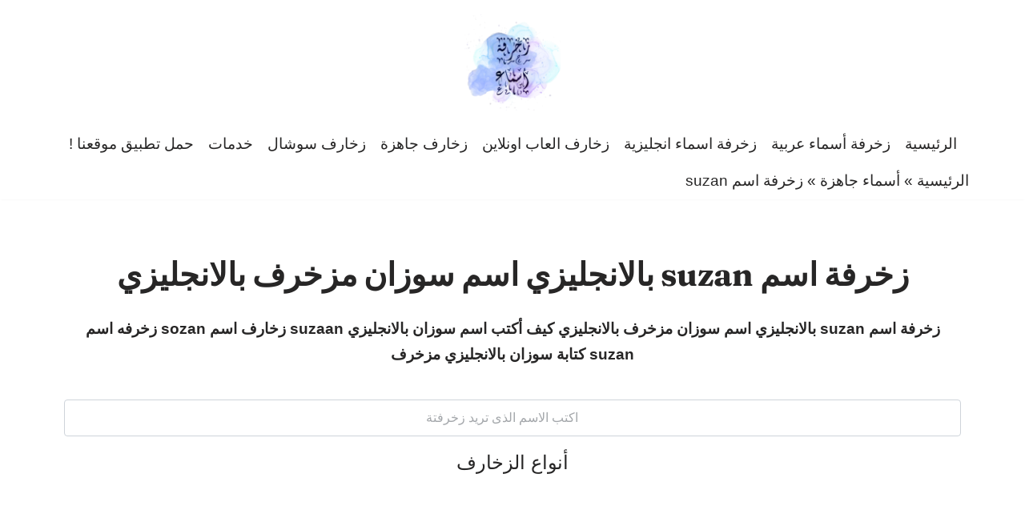

--- FILE ---
content_type: text/html; charset=UTF-8
request_url: https://decoration.wordsfn.com/decoration/names/suzan/
body_size: 66175
content:
<!DOCTYPE html>
<html dir="rtl" lang="ar" prefix="og: https://ogp.me/ns#">

<head>
	
	<meta charset="UTF-8">
	<meta name="viewport" content="width=device-width, initial-scale=1, minimum-scale=1">
	<link rel="profile" href="https://gmpg.org/xfn/11">
		<title>زخرفة اسم suzan بالانجليزي اسم سوزان مزخرف بالانجليزي</title>

		<!-- All in One SEO Pro 4.8.7.1 - aioseo.com -->
	<meta name="description" content="زخرفة اسم suzan بالانجليزي اسم سوزان مزخرف بالانجليزي كيف أكتب اسم سوزان بالانجليزي suzaan زخارف اسم sozan زخرفه اسم suzan كتابة سوزان بالانجليزي مزخرف" />
	<meta name="robots" content="max-image-preview:large" />
	<link rel="canonical" href="https://decoration.wordsfn.com/decoration/names/suzan/" />
	<meta name="generator" content="All in One SEO Pro (AIOSEO) 4.8.7.1" />
		<meta property="og:locale" content="ar_AR" />
		<meta property="og:site_name" content="زخرفة اسماء فن العبارات - زخارف رموز عربي انجليزي" />
		<meta property="og:type" content="website" />
		<meta property="og:title" content="زخرفة اسم suzan بالانجليزي اسم سوزان مزخرف بالانجليزي" />
		<meta property="og:description" content="زخرفة اسم suzan بالانجليزي اسم سوزان مزخرف بالانجليزي كيف أكتب اسم سوزان بالانجليزي suzaan زخارف اسم sozan زخرفه اسم suzan كتابة سوزان بالانجليزي مزخرف" />
		<meta property="og:url" content="https://decoration.wordsfn.com/decoration/names/suzan/" />
		<meta property="og:image" content="https://decoration.wordsfn.com/wp-content/uploads/2023/03/logo-e1682872656843.webp" />
		<meta property="og:image:secure_url" content="https://decoration.wordsfn.com/wp-content/uploads/2023/03/logo-e1682872656843.webp" />
		<meta name="twitter:card" content="summary_large_image" />
		<meta name="twitter:site" content="@WordsFnArt" />
		<meta name="twitter:title" content="زخرفة اسم suzan بالانجليزي اسم سوزان مزخرف بالانجليزي" />
		<meta name="twitter:description" content="زخرفة اسم suzan بالانجليزي اسم سوزان مزخرف بالانجليزي كيف أكتب اسم سوزان بالانجليزي suzaan زخارف اسم sozan زخرفه اسم suzan كتابة سوزان بالانجليزي مزخرف" />
		<meta name="twitter:creator" content="@WordsFnArt" />
		<meta name="twitter:image" content="https://decoration.wordsfn.com/wp-content/uploads/2023/08/Ready-made-name.webp" />
		<script type="application/ld+json" class="aioseo-schema">
			{"@context":"https:\/\/schema.org","@graph":[{"@type":"BreadcrumbList","@id":"https:\/\/decoration.wordsfn.com\/decoration\/#breadcrumblist","itemListElement":[{"@type":"ListItem","@id":"https:\/\/decoration.wordsfn.com#listItem","position":1,"name":"\u0627\u0644\u0631\u0626\u064a\u0633\u064a\u0629","item":"https:\/\/decoration.wordsfn.com","nextItem":{"@type":"ListItem","@id":"https:\/\/decoration.wordsfn.com\/decoration\/#listItem","name":"\u0623\u0633\u0645\u0627\u0621 \u062c\u0627\u0647\u0632\u0629"}},{"@type":"ListItem","@id":"https:\/\/decoration.wordsfn.com\/decoration\/#listItem","position":2,"name":"\u0623\u0633\u0645\u0627\u0621 \u062c\u0627\u0647\u0632\u0629","item":"https:\/\/decoration.wordsfn.com\/decoration\/","nextItem":{"@type":"ListItem","@id":"#listItem","name":"\u0632\u062e\u0631\u0641\u0629 \u0627\u0633\u0645 suzan"},"previousItem":{"@type":"ListItem","@id":"https:\/\/decoration.wordsfn.com#listItem","name":"\u0627\u0644\u0631\u0626\u064a\u0633\u064a\u0629"}}]},{"@type":"Person","@id":"https:\/\/decoration.wordsfn.com\/#person","name":"\u0632\u062e\u0631\u0641\u0629 \u0627\u0633\u0645\u0627\u0621"},{"@type":"WebPage","@id":"https:\/\/decoration.wordsfn.com\/decoration\/#webpage","url":"https:\/\/decoration.wordsfn.com\/decoration\/","name":"\u0632\u062e\u0631\u0641\u0629 \u0627\u0633\u0645 suzan \u0628\u0627\u0644\u0627\u0646\u062c\u0644\u064a\u0632\u064a \u0627\u0633\u0645 \u0633\u0648\u0632\u0627\u0646 \u0645\u0632\u062e\u0631\u0641 \u0628\u0627\u0644\u0627\u0646\u062c\u0644\u064a\u0632\u064a","description":"\u0632\u062e\u0631\u0641\u0629 \u0627\u0633\u0645 suzan \u0628\u0627\u0644\u0627\u0646\u062c\u0644\u064a\u0632\u064a \u0627\u0633\u0645 \u0633\u0648\u0632\u0627\u0646 \u0645\u0632\u062e\u0631\u0641 \u0628\u0627\u0644\u0627\u0646\u062c\u0644\u064a\u0632\u064a \u0643\u064a\u0641 \u0623\u0643\u062a\u0628 \u0627\u0633\u0645 \u0633\u0648\u0632\u0627\u0646 \u0628\u0627\u0644\u0627\u0646\u062c\u0644\u064a\u0632\u064a suzaan \u0632\u062e\u0627\u0631\u0641 \u0627\u0633\u0645 sozan \u0632\u062e\u0631\u0641\u0647 \u0627\u0633\u0645 suzan \u0643\u062a\u0627\u0628\u0629 \u0633\u0648\u0632\u0627\u0646 \u0628\u0627\u0644\u0627\u0646\u062c\u0644\u064a\u0632\u064a \u0645\u0632\u062e\u0631\u0641","inLanguage":"ar","isPartOf":{"@id":"https:\/\/decoration.wordsfn.com\/#website"},"breadcrumb":{"@id":"https:\/\/decoration.wordsfn.com\/decoration\/#breadcrumblist"},"image":{"@type":"ImageObject","url":"https:\/\/decoration.wordsfn.com\/wp-content\/uploads\/2023\/08\/Ready-made-name.webp","@id":"https:\/\/decoration.wordsfn.com\/decoration\/#mainImage","width":540,"height":540,"caption":"\u0627\u0633\u0645 \u062c\u0627\u0647\u0632 \u0645\u0632\u062e\u0631\u0641"},"primaryImageOfPage":{"@id":"https:\/\/decoration.wordsfn.com\/decoration\/#mainImage"},"datePublished":"2023-02-12T18:47:26+00:00","dateModified":"2023-08-23T09:17:13+00:00"},{"@type":"WebSite","@id":"https:\/\/decoration.wordsfn.com\/#website","url":"https:\/\/decoration.wordsfn.com\/","name":"\u0632\u062e\u0631\u0641\u0629 \u0627\u0633\u0645\u0627\u0621 \u0641\u0646 \u0627\u0644\u0639\u0628\u0627\u0631\u0627\u062a","alternateName":"\u0632\u062e\u0627\u0631\u0641 \u0627\u0633\u0645\u0627\u0621 \u0631\u0645\u0648\u0632 \u0639\u0631\u0628\u064a \u0627\u0646\u062c\u0644\u064a\u0632\u064a","description":"\u0632\u062e\u0627\u0631\u0641 \u0631\u0645\u0648\u0632 \u0639\u0631\u0628\u064a \u0627\u0646\u062c\u0644\u064a\u0632\u064a","inLanguage":"ar","publisher":{"@id":"https:\/\/decoration.wordsfn.com\/#person"}}]}
		</script>
		<!-- All in One SEO Pro -->

<link rel='dns-prefetch' href='//static.addtoany.com' />
<link rel='dns-prefetch' href='//fonts.googleapis.com' />
<link href='https://fonts.gstatic.com' crossorigin rel='preconnect' />
<link rel="alternate" title="oEmbed (JSON)" type="application/json+oembed" href="https://decoration.wordsfn.com/wp-json/oembed/1.0/embed?url=https%3A%2F%2Fdecoration.wordsfn.com%2Fdecoration%2F" />
<link rel="alternate" title="oEmbed (XML)" type="text/xml+oembed" href="https://decoration.wordsfn.com/wp-json/oembed/1.0/embed?url=https%3A%2F%2Fdecoration.wordsfn.com%2Fdecoration%2F&#038;format=xml" />
<style id='wp-img-auto-sizes-contain-inline-css'>
img:is([sizes=auto i],[sizes^="auto," i]){contain-intrinsic-size:3000px 1500px}
/*# sourceURL=wp-img-auto-sizes-contain-inline-css */
</style>
<link rel='stylesheet' id='neve-style-rtl-css' href='https://decoration.wordsfn.com/wp-content/themes/neve/style-main-new-rtl.min.css?ver=3.8.13' media='all' />
<style id='neve-style-inline-css'>
.nv-meta-list li.meta:not(:last-child):after { content:"/" }.nv-meta-list .no-mobile{
			display:none;
		}.nv-meta-list li.last::after{
			content: ""!important;
		}@media (min-width: 769px) {
			.nv-meta-list .no-mobile {
				display: inline-block;
			}
			.nv-meta-list li.last:not(:last-child)::after {
		 		content: "/" !important;
			}
		}
.nav-ul li .caret svg, .nav-ul li .caret img{width:var(--smiconsize, 0.5em);height:var(--smiconsize, 0.5em);}.nav-ul .sub-menu {right: var(--alignment);}.nav-ul .sub-menu li {border-style: var(--itembstyle);}
 :root{ --container: 748px;--postwidth:100%; --primarybtnbg: var(--nv-primary-accent); --primarybtnhoverbg: var(--nv-primary-accent); --primarybtncolor: #fff; --secondarybtncolor: var(--nv-primary-accent); --primarybtnhovercolor: #fff; --secondarybtnhovercolor: var(--nv-primary-accent);--primarybtnborderradius:3px;--secondarybtnborderradius:3px;--secondarybtnborderwidth:3px;--btnpadding:13px 15px;--primarybtnpadding:13px 15px;--secondarybtnpadding:calc(13px - 3px) calc(15px - 3px); --bodyfontfamily: Tahoma,Geneva,sans-serif; --bodyfontsize: 15px; --bodylineheight: 1.6em; --bodyletterspacing: 0px; --bodyfontweight: 400; --bodytexttransform: none; --headingsfontfamily: Fraunces; --h1fontsize: 36px; --h1fontweight: 700; --h1lineheight: 1.2; --h1letterspacing: 0px; --h1texttransform: none; --h2fontsize: 28px; --h2fontweight: 700; --h2lineheight: 1.3; --h2letterspacing: 0px; --h2texttransform: none; --h3fontsize: 24px; --h3fontweight: 700; --h3lineheight: 1.4; --h3letterspacing: 0px; --h3texttransform: none; --h4fontsize: 20px; --h4fontweight: 700; --h4lineheight: 1.6; --h4letterspacing: 0px; --h4texttransform: none; --h5fontsize: 16px; --h5fontweight: 700; --h5lineheight: 1.6; --h5letterspacing: 0px; --h5texttransform: none; --h6fontsize: 14px; --h6fontweight: 700; --h6lineheight: 1.6; --h6letterspacing: 0px; --h6texttransform: none;--formfieldborderwidth:2px;--formfieldborderradius:3px; --formfieldbgcolor: var(--nv-site-bg); --formfieldbordercolor: #dddddd; --formfieldcolor: var(--nv-text-color);--formfieldpadding:10px 12px; } .single-post-container .alignfull > [class*="__inner-container"], .single-post-container .alignwide > [class*="__inner-container"]{ max-width:718px } .nv-meta-list{ --avatarsize: 20px; } .single .nv-meta-list{ --avatarsize: 20px; } .nv-post-cover{ --height: 250px;--padding:40px 15px;--justify: flex-end; --textalign: right; --valign: center; } .nv-post-cover .nv-title-meta-wrap, .nv-page-title-wrap, .entry-header{ --textalign: right; } .nv-is-boxed.nv-title-meta-wrap{ --padding:40px 15px; --bgcolor: var(--nv-dark-bg); } .nv-overlay{ --opacity: 50; --blendmode: normal; } .nv-is-boxed.nv-comments-wrap{ --padding:20px; } .nv-is-boxed.comment-respond{ --padding:20px; } .single:not(.single-product), .page{ --c-vspace:0 0 0 0;; } .global-styled{ --bgcolor: var(--nv-site-bg); } .header-top{ --rowbcolor: var(--nv-light-bg); --color: var(--nv-text-color); --bgcolor: var(--nv-site-bg); } .header-main{ --rowbcolor: var(--nv-light-bg); --color: var(--nv-text-color); --bgcolor: var(--nv-site-bg); } .header-bottom{ --rowbcolor: var(--nv-light-bg); --color: var(--nv-text-color); --bgcolor: var(--nv-site-bg); } .header-menu-sidebar-bg{ --justify: flex-start; --textalign: left;--flexg: 1;--wrapdropdownwidth: auto; --color: var(--nv-text-color); --bgcolor: var(--nv-site-bg); } .header-menu-sidebar{ width: 360px; } .builder-item--logo{ --maxwidth: 120px; --fs: 24px;--padding:10px 0;--margin:0; --textalign: left;--justify: flex-start; } .builder-item--nav-icon,.header-menu-sidebar .close-sidebar-panel .navbar-toggle{ --borderradius:0; } .builder-item--nav-icon{ --label-margin:0 5px 0 0;;--padding:10px 15px;--margin:0; } .builder-item--primary-menu{ --hovercolor: var(--nv-secondary-accent); --hovertextcolor: var(--nv-text-color); --activecolor: var(--nv-primary-accent); --spacing: 20px; --height: 25px; --smiconsize: 7px;--padding:0;--margin:0; --fontfamily: Arial,Helvetica,sans-serif; --fontsize: 1em; --lineheight: 1.6em; --letterspacing: 0px; --fontweight: 300; --texttransform: none; --iconsize: 1em; } .builder-item--primary-menu .sub-menu{ --alignment: auto; --justify: right; --bstyle: none; --itembstyle: none; } .hfg-is-group.has-primary-menu .inherit-ff{ --inheritedff: Arial, Helvetica, sans-serif; --inheritedfw: 300; } .builder-item--custom_html{ --padding:0;--margin:0; --fontsize: 1em; --lineheight: 1.6; --letterspacing: 0px; --fontweight: 500; --texttransform: none; --iconsize: 1em; --textalign: left;--justify: flex-start; } .footer-top-inner .row{ grid-template-columns:repeat(4, 1fr); --valign: flex-start; } .footer-top{ --rowbcolor: var(--nv-light-bg); --color: var(--nv-text-color); --bgcolor: var(--nv-site-bg); } .footer-main-inner .row{ grid-template-columns:1fr; --valign: flex-start; } .footer-main{ --rowbcolor: var(--nv-light-bg); --color: var(--nv-text-color); --bgcolor: var(--nv-site-bg); } .footer-bottom-inner .row{ grid-template-columns:1fr; --valign: flex-start; } .footer-bottom{ --rowbcolor: var(--nv-light-bg); --color: var(--nv-text-dark-bg); --bgcolor: var(--nv-dark-bg); } .builder-item--footer_copyright{ --padding:0;--margin:0; --fontsize: 0.9em; --lineheight: 1.6em; --letterspacing: 0px; --fontweight: 500; --texttransform: none; --iconsize: 0.9em; --textalign: center;--justify: center; } .page_header-top{ --rowbcolor: var(--nv-light-bg); --color: var(--nv-text-color); --bgcolor: var(--nv-site-bg); } .page_header-bottom{ --rowbcolor: var(--nv-light-bg); --color: var(--nv-text-color); --bgcolor: var(--nv-site-bg); } .scroll-to-top{ --color: var(--nv-text-dark-bg);--padding:8px 10px; --borderradius: 3px; --bgcolor: var(--nv-primary-accent); --hovercolor: var(--nv-text-dark-bg); --hoverbgcolor: var(--nv-primary-accent);--size:16px; } @media(min-width: 576px){ :root{ --container: 992px;--postwidth:50%;--btnpadding:13px 15px;--primarybtnpadding:13px 15px;--secondarybtnpadding:calc(13px - 3px) calc(15px - 3px); --bodyfontsize: 16px; --bodylineheight: 1.6em; --bodyletterspacing: 0px; --h1fontsize: 38px; --h1lineheight: 1.2; --h1letterspacing: 0px; --h2fontsize: 30px; --h2lineheight: 1.2; --h2letterspacing: 0px; --h3fontsize: 26px; --h3lineheight: 1.4; --h3letterspacing: 0px; --h4fontsize: 22px; --h4lineheight: 1.5; --h4letterspacing: 0px; --h5fontsize: 18px; --h5lineheight: 1.6; --h5letterspacing: 0px; --h6fontsize: 14px; --h6lineheight: 1.6; --h6letterspacing: 0px; } .single-post-container .alignfull > [class*="__inner-container"], .single-post-container .alignwide > [class*="__inner-container"]{ max-width:962px } .nv-meta-list{ --avatarsize: 20px; } .single .nv-meta-list{ --avatarsize: 20px; } .nv-post-cover{ --height: 320px;--padding:60px 30px;--justify: flex-end; --textalign: right; --valign: center; } .nv-post-cover .nv-title-meta-wrap, .nv-page-title-wrap, .entry-header{ --textalign: right; } .nv-is-boxed.nv-title-meta-wrap{ --padding:60px 30px; } .nv-is-boxed.nv-comments-wrap{ --padding:30px; } .nv-is-boxed.comment-respond{ --padding:30px; } .single:not(.single-product), .page{ --c-vspace:0 0 0 0;; } .header-menu-sidebar-bg{ --justify: flex-start; --textalign: left;--flexg: 1;--wrapdropdownwidth: auto; } .header-menu-sidebar{ width: 360px; } .builder-item--logo{ --maxwidth: 120px; --fs: 24px;--padding:10px 0;--margin:0; --textalign: left;--justify: flex-start; } .builder-item--nav-icon{ --label-margin:0 5px 0 0;;--padding:10px 15px;--margin:0; } .builder-item--primary-menu{ --spacing: 20px; --height: 25px; --smiconsize: 7px;--padding:0;--margin:0; --fontsize: 1em; --lineheight: 1.6em; --letterspacing: 0px; --iconsize: 1em; } .builder-item--primary-menu .sub-menu{ --justify: left; } .builder-item--custom_html{ --padding:0;--margin:0; --fontsize: 1em; --lineheight: 1.6; --letterspacing: 0px; --iconsize: 1em; --textalign: left;--justify: flex-start; } .builder-item--footer_copyright{ --padding:0;--margin:0; --fontsize: 1em; --lineheight: 1.6em; --letterspacing: 0px; --iconsize: 1em; --textalign: center;--justify: center; } .scroll-to-top{ --padding:8px 10px;--size:16px; } }@media(min-width: 960px){ :root{ --container: 1170px;--postwidth:33.333333333333%;--btnpadding:13px 15px;--primarybtnpadding:13px 15px;--secondarybtnpadding:calc(13px - 3px) calc(15px - 3px); --bodyfontsize: 19px; --bodylineheight: 1.7em; --bodyletterspacing: 0px; --h1fontsize: 40px; --h1lineheight: 1.1; --h1letterspacing: 0px; --h2fontsize: 32px; --h2lineheight: 1.2; --h2letterspacing: 0px; --h3fontsize: 28px; --h3lineheight: 1.4; --h3letterspacing: 0px; --h4fontsize: 24px; --h4lineheight: 1.5; --h4letterspacing: 0px; --h5fontsize: 20px; --h5lineheight: 1.6; --h5letterspacing: 0px; --h6fontsize: 16px; --h6lineheight: 1.6; --h6letterspacing: 0px; } body:not(.single):not(.archive):not(.blog):not(.search):not(.error404) .neve-main > .container .col, body.post-type-archive-course .neve-main > .container .col, body.post-type-archive-llms_membership .neve-main > .container .col{ max-width: 100%; } body:not(.single):not(.archive):not(.blog):not(.search):not(.error404) .nv-sidebar-wrap, body.post-type-archive-course .nv-sidebar-wrap, body.post-type-archive-llms_membership .nv-sidebar-wrap{ max-width: 0%; } .neve-main > .archive-container .nv-index-posts.col{ max-width: 100%; } .neve-main > .archive-container .nv-sidebar-wrap{ max-width: 0%; } .neve-main > .single-post-container .nv-single-post-wrap.col{ max-width: 70%; } .single-post-container .alignfull > [class*="__inner-container"], .single-post-container .alignwide > [class*="__inner-container"]{ max-width:789px } .container-fluid.single-post-container .alignfull > [class*="__inner-container"], .container-fluid.single-post-container .alignwide > [class*="__inner-container"]{ max-width:calc(70% + 15px) } .neve-main > .single-post-container .nv-sidebar-wrap{ max-width: 30%; } .nv-meta-list{ --avatarsize: 20px; } .single .nv-meta-list{ --avatarsize: 20px; } .nv-post-cover{ --height: 400px;--padding:60px 40px;--justify: flex-end; --textalign: right; --valign: center; } .nv-post-cover .nv-title-meta-wrap, .nv-page-title-wrap, .entry-header{ --textalign: right; } .nv-is-boxed.nv-title-meta-wrap{ --padding:60px 40px; } .nv-is-boxed.nv-comments-wrap{ --padding:40px; } .nv-is-boxed.comment-respond{ --padding:40px; } .single:not(.single-product), .page{ --c-vspace:0 0 0 0;; } .header-menu-sidebar-bg{ --justify: flex-start; --textalign: left;--flexg: 1;--wrapdropdownwidth: auto; } .header-menu-sidebar{ width: 360px; } .builder-item--logo{ --maxwidth: 120px; --fs: 24px;--padding:10px 0;--margin:0; --textalign: center;--justify: center; } .builder-item--nav-icon{ --label-margin:0 5px 0 0;;--padding:10px 15px;--margin:0; } .builder-item--primary-menu{ --spacing: 5px; --height: 25px; --smiconsize: 7px;--padding:0;--margin:0; --fontsize: 1em; --lineheight: 1.6em; --letterspacing: 0px; --iconsize: 1em; } .builder-item--primary-menu .sub-menu{ --justify: center; } .builder-item--custom_html{ --padding:0;--margin:0; --fontsize: 1em; --lineheight: 1.6; --letterspacing: 0px; --iconsize: 1em; --textalign: right;--justify: flex-end; } .builder-item--footer_copyright{ --padding:0;--margin:0; --fontsize: 1em; --lineheight: 1.6em; --letterspacing: 0px; --iconsize: 1em; --textalign: center;--justify: center; } .scroll-to-top{ --padding:8px 10px;--size:16px; } }.scroll-to-top {left: 20px; border: none; position: fixed; bottom: 30px; display: none; opacity: 0; visibility: hidden; transition: opacity 0.3s ease-in-out, visibility 0.3s ease-in-out; align-items: center; justify-content: center; z-index: 999; } @supports (-webkit-overflow-scrolling: touch) { .scroll-to-top { bottom: 74px; } } .scroll-to-top.image { background-position: center; } .scroll-to-top .scroll-to-top-image { width: 100%; height: 100%; } .scroll-to-top .scroll-to-top-label { margin: 0; padding: 5px; } .scroll-to-top:hover { text-decoration: none; } .scroll-to-top.scroll-to-top-left {right: 20px; left: unset;} .scroll-to-top.scroll-show-mobile { display: flex; } @media (min-width: 960px) { .scroll-to-top { display: flex; } }.scroll-to-top { color: var(--color); padding: var(--padding); border-radius: var(--borderradius); background: var(--bgcolor); } .scroll-to-top:hover, .scroll-to-top:focus { color: var(--hovercolor); background: var(--hoverbgcolor); } .scroll-to-top-icon, .scroll-to-top.image .scroll-to-top-image { width: var(--size); height: var(--size); } .scroll-to-top-image { background-image: var(--bgimage); background-size: cover; } @media (min-width: 960px) { .nv-cv-d { content-visibility: auto; } } @media(max-width: 576px) { .nv-cv-m { content-visibility: auto; } }:root{--nv-primary-accent:#2f5aae;--nv-secondary-accent:#2f5aae;--nv-site-bg:#ffffff;--nv-light-bg:#f4f5f7;--nv-dark-bg:#121212;--nv-text-color:#272626;--nv-text-dark-bg:#ffffff;--nv-c-1:#9463ae;--nv-c-2:#be574b;--nv-fallback-ff:Tahoma, Geneva, sans-serif;}
/* vietnamese */
@font-face {
  font-family: 'Fraunces';
  font-style: normal;
  font-weight: 400;
  font-display: swap;
  src: url(https://decoration.wordsfn.com/wp-content/fonts/fraunces/6NUu8FyLNQOQZAnv9bYEvDiIdE9Ea92uemAk_WBq8U_9v0c2Wa0K7iN7hzFUPJH58nib14c0qv86Rg.woff2) format('woff2');
  unicode-range: U+0102-0103, U+0110-0111, U+0128-0129, U+0168-0169, U+01A0-01A1, U+01AF-01B0, U+0300-0301, U+0303-0304, U+0308-0309, U+0323, U+0329, U+1EA0-1EF9, U+20AB;
}
/* latin-ext */
@font-face {
  font-family: 'Fraunces';
  font-style: normal;
  font-weight: 400;
  font-display: swap;
  src: url(https://decoration.wordsfn.com/wp-content/fonts/fraunces/6NUu8FyLNQOQZAnv9bYEvDiIdE9Ea92uemAk_WBq8U_9v0c2Wa0K7iN7hzFUPJH58nib14c1qv86Rg.woff2) format('woff2');
  unicode-range: U+0100-02BA, U+02BD-02C5, U+02C7-02CC, U+02CE-02D7, U+02DD-02FF, U+0304, U+0308, U+0329, U+1D00-1DBF, U+1E00-1E9F, U+1EF2-1EFF, U+2020, U+20A0-20AB, U+20AD-20C0, U+2113, U+2C60-2C7F, U+A720-A7FF;
}
/* latin */
@font-face {
  font-family: 'Fraunces';
  font-style: normal;
  font-weight: 400;
  font-display: swap;
  src: url(https://decoration.wordsfn.com/wp-content/fonts/fraunces/6NUu8FyLNQOQZAnv9bYEvDiIdE9Ea92uemAk_WBq8U_9v0c2Wa0K7iN7hzFUPJH58nib14c7qv8.woff2) format('woff2');
  unicode-range: U+0000-00FF, U+0131, U+0152-0153, U+02BB-02BC, U+02C6, U+02DA, U+02DC, U+0304, U+0308, U+0329, U+2000-206F, U+20AC, U+2122, U+2191, U+2193, U+2212, U+2215, U+FEFF, U+FFFD;
}
/* vietnamese */
@font-face {
  font-family: 'Fraunces';
  font-style: normal;
  font-weight: 700;
  font-display: swap;
  src: url(https://decoration.wordsfn.com/wp-content/fonts/fraunces/6NUu8FyLNQOQZAnv9bYEvDiIdE9Ea92uemAk_WBq8U_9v0c2Wa0K7iN7hzFUPJH58nib14c0qv86Rg.woff2) format('woff2');
  unicode-range: U+0102-0103, U+0110-0111, U+0128-0129, U+0168-0169, U+01A0-01A1, U+01AF-01B0, U+0300-0301, U+0303-0304, U+0308-0309, U+0323, U+0329, U+1EA0-1EF9, U+20AB;
}
/* latin-ext */
@font-face {
  font-family: 'Fraunces';
  font-style: normal;
  font-weight: 700;
  font-display: swap;
  src: url(https://decoration.wordsfn.com/wp-content/fonts/fraunces/6NUu8FyLNQOQZAnv9bYEvDiIdE9Ea92uemAk_WBq8U_9v0c2Wa0K7iN7hzFUPJH58nib14c1qv86Rg.woff2) format('woff2');
  unicode-range: U+0100-02BA, U+02BD-02C5, U+02C7-02CC, U+02CE-02D7, U+02DD-02FF, U+0304, U+0308, U+0329, U+1D00-1DBF, U+1E00-1E9F, U+1EF2-1EFF, U+2020, U+20A0-20AB, U+20AD-20C0, U+2113, U+2C60-2C7F, U+A720-A7FF;
}
/* latin */
@font-face {
  font-family: 'Fraunces';
  font-style: normal;
  font-weight: 700;
  font-display: swap;
  src: url(https://decoration.wordsfn.com/wp-content/fonts/fraunces/6NUu8FyLNQOQZAnv9bYEvDiIdE9Ea92uemAk_WBq8U_9v0c2Wa0K7iN7hzFUPJH58nib14c7qv8.woff2) format('woff2');
  unicode-range: U+0000-00FF, U+0131, U+0152-0153, U+02BB-02BC, U+02C6, U+02DA, U+02DC, U+0304, U+0308, U+0329, U+2000-206F, U+20AC, U+2122, U+2191, U+2193, U+2212, U+2215, U+FEFF, U+FFFD;
}

/*# sourceURL=neve-style-inline-css */
</style>
<link rel='stylesheet' id='neve-blog-pro-rtl-css' href='https://decoration.wordsfn.com/wp-content/plugins/neve-pro-addon/includes/modules/blog_pro/assets/style-rtl.min.css?ver=2.8.8' media='all' />
<link rel='stylesheet' id='addtoany-css' href='https://decoration.wordsfn.com/wp-content/plugins/add-to-any/addtoany.min.css?ver=1.16' media='all' />
<link rel='stylesheet' id='hfg_module-rtl-css' href='https://decoration.wordsfn.com/wp-content/plugins/neve-pro-addon/includes/modules/header_footer_grid/assets/style-rtl.min.css?ver=2.8.8' media='all' />
<script id="addtoany-core-js-before">
window.a2a_config=window.a2a_config||{};a2a_config.callbacks=[];a2a_config.overlays=[];a2a_config.templates={};a2a_localize = {
	Share: "Share",
	Save: "Save",
	Subscribe: "Subscribe",
	Email: "Email",
	Bookmark: "Bookmark",
	ShowAll: "Show all",
	ShowLess: "Show less",
	FindServices: "Find service(s)",
	FindAnyServiceToAddTo: "Instantly find any service to add to",
	PoweredBy: "Powered by",
	ShareViaEmail: "Share via email",
	SubscribeViaEmail: "Subscribe via email",
	BookmarkInYourBrowser: "Bookmark in your browser",
	BookmarkInstructions: "Press Ctrl+D or \u2318+D to bookmark this page",
	AddToYourFavorites: "Add to your favorites",
	SendFromWebOrProgram: "Send from any email address or email program",
	EmailProgram: "Email program",
	More: "More&#8230;",
	ThanksForSharing: "Thanks for sharing!",
	ThanksForFollowing: "Thanks for following!"
};


//# sourceURL=addtoany-core-js-before
</script>
<script defer src="https://static.addtoany.com/menu/page.js" id="addtoany-core-js"></script>
<script src="https://decoration.wordsfn.com/wp-includes/js/jquery/jquery.min.js?ver=3.7.1" id="jquery-core-js"></script>
<script src="https://decoration.wordsfn.com/wp-includes/js/jquery/jquery-migrate.min.js?ver=3.4.1" id="jquery-migrate-js"></script>
<script defer src="https://decoration.wordsfn.com/wp-content/plugins/add-to-any/addtoany.min.js?ver=1.1" id="addtoany-jquery-js"></script>
<link rel="https://api.w.org/" href="https://decoration.wordsfn.com/wp-json/" /><link rel="alternate" title="JSON" type="application/json" href="https://decoration.wordsfn.com/wp-json/wp/v2/pages/2" /><link rel="EditURI" type="application/rsd+xml" title="RSD" href="https://decoration.wordsfn.com/xmlrpc.php?rsd" />
<meta name="generator" content="WordPress 6.9" />
<link rel='shortlink' href='https://decoration.wordsfn.com/?p=2' />
<script type="application/ld+json">
{
  "@context": "https://schema.org/",
  "@type": "WebSite",
  "name": "زخرفة اسماء فن العبارات",
  "url": "https://decoration.wordsfn.com/",
  "potentialAction": {
    "@type": "SearchAction",
    "target": "https://decoration.wordsfn.com/{search_term_string}",
    "query-input": "required name=search_term_string"
  }
}
</script>

<script type="application/ld+json">
{
  "@context": "https://schema.org",
  "@type": "Organization",
  "name": "زخرفة اسماء فن العبارات",
  "alternateName": "زخرفة اسماء فن العبارات",
  "url": "https://decoration.wordsfn.com/",
  "logo": "https://decoration.wordsfn.com/wp-content/uploads/2023/03/logo-e1682872656843.webp"
}
</script>

<script type="application/ld+json">
{
  "@context": "https://schema.org",
  "@type": "FAQPage",
  "mainEntity": {
    "@type": "Question",
    "name": "ما أهمية زخرفة أسماء الحسابات؟",
    "acceptedAnswer": {
      "@type": "Answer",
      "text": "تحمل زخرفة أسماء الحسابات أهمية كبيرة في عالم الإنترنت، حيث تمثل عنصرًا أساسيًا في جذب الانتباه وتمييز الحسابات والمواقع عن غيرها.

عند اختيار أسماء مميزة ومبتكرة، يمكن للأفراد والشركات تحقيق تفاعل أكبر مع الجمهور وتجذب انتباه المستخدمين بسهولة.

بالإضافة إلى ذلك، تلعب الأسماء دورًا مهمًا في بناء الهوية الرقمية للأفراد والمؤسسات، حيث تصبح وسيلة للتعرف على العلامة التجارية أو الشخص وتعزيز تميزها في بحر من المعلومات على الإنترنت.

تعكس الأسماء المميزة والمزخرفة شخصية المستخدم وتشجع على التفاعل والاستجابة، مما يسهم في بناء وتعزيز الوجود الرقمي بطريقة ملفتة وفعّالة."
    }
  }
}
</script>
<script type="application/ld+json">{"@context":"https:\/\/schema.org","@graph":[{"@context":"https:\/\/schema.org","@type":"SiteNavigationElement","id":"site-navigation","name":"\u0627\u0644\u0631\u0626\u064a\u0633\u064a\u0629","url":"https:\/\/decoration.wordsfn.com\/"},{"@context":"https:\/\/schema.org","@type":"SiteNavigationElement","id":"site-navigation","name":"\u0632\u062e\u0631\u0641\u0629 \u0623\u0633\u0645\u0627\u0621 \u0639\u0631\u0628\u064a\u0629","url":"https:\/\/decoration.wordsfn.com\/%d8%b2%d8%ae%d8%b1%d9%81%d8%a9-%d8%a3%d8%b3%d9%85%d8%a7%d8%a1-%d8%b9%d8%b1%d8%a8%d9%8a%d8%a9\/"},{"@context":"https:\/\/schema.org","@type":"SiteNavigationElement","id":"site-navigation","name":"\u0632\u062e\u0631\u0641\u0629 \u0639\u0631\u0628\u064a\u0629 \u0628\u0627\u0644\u0631\u0645\u0648\u0632","url":"https:\/\/decoration.wordsfn.com\/%d8%b2%d8%ae%d8%b1%d9%81%d8%a9-%d8%a7%d8%b3%d9%85%d8%a7%d8%a1-%d8%b9%d8%b1%d8%a8%d9%8a%d8%a9-%d8%a8%d8%a7%d9%84%d8%b1%d9%85%d9%88%d8%b2\/"},{"@context":"https:\/\/schema.org","@type":"SiteNavigationElement","id":"site-navigation","name":"\u0644\u0648\u062d\u0629 \u0645\u0641\u0627\u062a\u064a\u062d \u0639\u0631\u0628\u064a\u0629","url":"https:\/\/decoration.wordsfn.com\/%d9%84%d9%88%d8%ad%d8%a9-%d9%85%d9%81%d8%a7%d8%aa%d9%8a%d8%ad-%d8%b2%d8%ae%d8%b1%d9%81%d8%a9-%d8%a7%d8%b3%d9%85%d8%a7%d8%a1-%d8%b9%d8%b1%d8%a8%d9%8a%d8%a9\/"},{"@context":"https:\/\/schema.org","@type":"SiteNavigationElement","id":"site-navigation","name":"\u0632\u062e\u0631\u0641\u0629 \u0627\u0633\u0645\u0627\u0621 \u0627\u0646\u062c\u0644\u064a\u0632\u064a\u0629","url":"https:\/\/decoration.wordsfn.com\/%d8%b2%d8%ae%d8%b1%d9%81%d8%a9-%d8%a7%d8%b3%d9%85%d8%a7%d8%a1-%d8%a7%d9%86%d8%ac%d9%84%d9%8a%d8%b2%d9%8a%d8%a9\/"},{"@context":"https:\/\/schema.org","@type":"SiteNavigationElement","id":"site-navigation","name":"\u0632\u062e\u0631\u0641\u0629 \u0627\u0646\u062c\u0644\u064a\u0632\u064a\u0629 \u0628\u0627\u0644\u0631\u0645\u0648\u0632","url":"https:\/\/decoration.wordsfn.com\/%d8%b2%d8%ae%d8%b1%d9%81%d8%a9-%d8%a7%d8%b3%d9%85%d8%a7%d8%a1-%d8%a7%d9%86%d8%ac%d9%84%d9%8a%d8%b2%d9%8a%d8%a9-%d8%a8%d8%a7%d9%84%d8%b1%d9%85%d9%88%d8%b2\/"},{"@context":"https:\/\/schema.org","@type":"SiteNavigationElement","id":"site-navigation","name":"\u0644\u0648\u062d\u0629 \u0645\u0641\u0627\u062a\u064a\u062d \u0627\u0646\u062c\u0644\u064a\u0632\u064a\u0629","url":"https:\/\/decoration.wordsfn.com\/%d9%84%d9%88%d8%ad%d8%a9-%d9%85%d9%81%d8%a7%d8%aa%d9%8a%d8%ad-%d8%b2%d8%ae%d8%b1%d9%81%d8%a9-%d8%a7%d8%b3%d9%85%d8%a7%d8%a1-%d8%a7%d9%86%d8%ac%d9%84%d9%8a%d8%b2%d9%8a%d8%a9\/"},{"@context":"https:\/\/schema.org","@type":"SiteNavigationElement","id":"site-navigation","name":"\u0632\u062e\u0627\u0631\u0641 \u0627\u0644\u0639\u0627\u0628 \u0627\u0648\u0646\u0644\u0627\u064a\u0646","url":"#"},{"@context":"https:\/\/schema.org","@type":"SiteNavigationElement","id":"site-navigation","name":"\u0632\u062e\u0631\u0641\u0629 \u0627\u0633\u0645\u0627\u0621 \u0628\u0628\u062c\u064a","url":"https:\/\/decoration.wordsfn.com\/%d8%b2%d8%ae%d8%b1%d9%81%d8%a9-%d8%a7%d8%b3%d9%85%d8%a7%d8%a1-%d8%a8%d8%a8%d8%ac%d9%8a\/"},{"@context":"https:\/\/schema.org","@type":"SiteNavigationElement","id":"site-navigation","name":"\u0632\u062e\u0631\u0641\u0629 \u0628\u0628\u062c\u064a \u0628\u0627\u0644\u0639\u0631\u0628\u064a","url":"https:\/\/decoration.wordsfn.com\/%d8%b2%d8%ae%d8%b1%d9%81%d8%a9-%d8%a7%d8%b3%d9%85%d8%a7%d8%a1-%d8%a8%d8%a8%d8%ac%d9%8a-%d8%a8%d8%a7%d9%84%d8%b9%d8%b1%d8%a8%d9%8a\/"},{"@context":"https:\/\/schema.org","@type":"SiteNavigationElement","id":"site-navigation","name":"\u0632\u062e\u0631\u0641\u0629 \u0628\u0628\u062c\u064a \u0628\u0627\u0644\u0627\u0646\u062c\u0644\u064a\u0632\u064a","url":"https:\/\/decoration.wordsfn.com\/%d8%b2%d8%ae%d8%b1%d9%81%d8%a9-%d8%a7%d8%b3%d9%85%d8%a7%d8%a1-%d8%a8%d8%a8%d8%ac%d9%8a-%d8%a8%d8%a7%d9%84%d8%a7%d9%86%d8%ac%d9%84%d9%8a%d8%b2%d9%8a\/"},{"@context":"https:\/\/schema.org","@type":"SiteNavigationElement","id":"site-navigation","name":"\u0644\u0648\u062d\u0629 \u0645\u0641\u0627\u062a\u064a\u062d \u0628\u0628\u062c\u064a","url":"https:\/\/decoration.wordsfn.com\/%d9%84%d9%88%d8%ad%d8%a9-%d9%85%d9%81%d8%a7%d8%aa%d9%8a%d8%ad-%d8%b2%d8%ae%d8%b1%d9%81%d8%a9-%d8%a7%d8%b3%d9%85%d8%a7%d8%a1-%d8%a8%d8%a8%d8%ac%d9%8a\/"},{"@context":"https:\/\/schema.org","@type":"SiteNavigationElement","id":"site-navigation","name":"\u0627\u0633\u0645\u0627\u0621 \u062c\u0627\u0647\u0632\u0629 \u0628\u0628\u062c\u064a","url":"https:\/\/decoration.wordsfn.com\/%d8%a7%d8%b3%d9%85%d8%a7%d8%a1-%d8%ac%d8%a7%d9%87%d8%b2%d8%a9-%d9%85%d8%b2%d8%ae%d8%b1%d9%81%d8%a9-%d9%84%d9%84%d8%b9%d8%a8%d8%a9-%d8%a8%d8%a8%d8%ac%d9%8a\/"},{"@context":"https:\/\/schema.org","@type":"SiteNavigationElement","id":"site-navigation","name":"\u0627\u0633\u0645\u0627\u0621 \u0628\u0628\u062c\u064a \u0627\u0648\u0644\u0627\u062f","url":"https:\/\/decoration.wordsfn.com\/%d8%a7%d8%b3%d9%85%d8%a7%d8%a1-%d8%a8%d8%a8%d8%ac%d9%8a-%d8%a7%d9%88%d9%84%d8%a7%d8%af-%d9%85%d8%b2%d8%ae%d8%b1%d9%81%d8%a9-%d8%ac%d8%a7%d9%87%d8%b2%d8%a9\/"},{"@context":"https:\/\/schema.org","@type":"SiteNavigationElement","id":"site-navigation","name":"\u0627\u0633\u0645\u0627\u0621 \u0628\u0628\u062c\u064a \u0628\u0646\u0627\u062a","url":"https:\/\/decoration.wordsfn.com\/%d8%a7%d8%b3%d9%85%d8%a7%d8%a1-%d8%a8%d8%a8%d8%ac%d9%8a-%d8%a8%d9%86%d8%a7%d8%aa-%d9%85%d8%b2%d8%ae%d8%b1%d9%81%d8%a9-%d8%ac%d8%a7%d9%87%d8%b2%d8%a9\/"},{"@context":"https:\/\/schema.org","@type":"SiteNavigationElement","id":"site-navigation","name":"\u0632\u062e\u0631\u0641\u0629 \u0627\u0633\u0645\u0627\u0621 \u0641\u0631\u064a \u0641\u0627\u064a\u0631","url":"https:\/\/decoration.wordsfn.com\/%d8%b2%d8%ae%d8%b1%d9%81%d8%a9-%d8%a7%d8%b3%d9%85%d8%a7%d8%a1-%d9%81%d8%b1%d9%8a-%d9%81%d8%a7%d9%8a%d8%b1\/"},{"@context":"https:\/\/schema.org","@type":"SiteNavigationElement","id":"site-navigation","name":"\u0632\u062e\u0631\u0641\u0629 \u0641\u0631\u064a \u0641\u0627\u064a\u0631 \u0628\u0627\u0644\u0639\u0631\u0628\u064a","url":"https:\/\/decoration.wordsfn.com\/%d8%b2%d8%ae%d8%b1%d9%81%d8%a9-%d8%a7%d8%b3%d9%85%d8%a7%d8%a1-%d9%81%d8%b1%d9%8a-%d9%81%d8%a7%d9%8a%d8%b1-%d8%a8%d8%a7%d9%84%d8%b9%d8%b1%d8%a8%d9%8a\/"},{"@context":"https:\/\/schema.org","@type":"SiteNavigationElement","id":"site-navigation","name":"\u0632\u062e\u0631\u0641\u0629 \u0641\u0631\u064a \u0641\u0627\u064a\u0631 \u0628\u0627\u0644\u0627\u0646\u062c\u0644\u064a\u0632\u064a","url":"https:\/\/decoration.wordsfn.com\/%d8%b2%d8%ae%d8%b1%d9%81%d8%a9-%d8%a7%d8%b3%d9%85%d8%a7%d8%a1-%d9%81%d8%b1%d9%8a-%d9%81%d8%a7%d9%8a%d8%b1-%d8%a8%d8%a7%d9%84%d8%a7%d9%86%d8%ac%d9%84%d9%8a%d8%b2%d9%8a\/"},{"@context":"https:\/\/schema.org","@type":"SiteNavigationElement","id":"site-navigation","name":"\u0644\u0648\u062d\u0629 \u0645\u0641\u0627\u062a\u064a\u062d \u0641\u0631\u064a \u0641\u0627\u064a\u0631","url":"https:\/\/decoration.wordsfn.com\/%d9%84%d9%88%d8%ad%d8%a9-%d9%85%d9%81%d8%a7%d8%aa%d9%8a%d8%ad-%d8%b2%d8%ae%d8%b1%d9%81%d8%a9-%d8%a7%d8%b3%d9%85%d8%a7%d8%a1-%d9%81%d8%b1%d9%8a-%d9%81%d8%a7%d9%8a%d8%b1\/"},{"@context":"https:\/\/schema.org","@type":"SiteNavigationElement","id":"site-navigation","name":"\u0627\u0633\u0645\u0627\u0621 \u062c\u0627\u0647\u0632\u0629 \u0641\u0631\u064a \u0641\u0627\u064a\u0631","url":"https:\/\/decoration.wordsfn.com\/%d8%a7%d8%b3%d9%85%d8%a7%d8%a1-%d8%ac%d8%a7%d9%87%d8%b2%d8%a9-%d9%85%d8%b2%d8%ae%d8%b1%d9%81%d8%a9-%d9%84%d9%84%d8%b9%d8%a8%d8%a9-%d9%81%d8%b1%d9%8a-%d9%81%d8%a7%d9%8a%d8%b1\/"},{"@context":"https:\/\/schema.org","@type":"SiteNavigationElement","id":"site-navigation","name":"\u0627\u0633\u0645\u0627\u0621 \u0641\u0631\u064a \u0641\u0627\u064a\u0631 \u0627\u0648\u0644\u0627\u062f","url":"https:\/\/decoration.wordsfn.com\/%d8%a7%d8%b3%d9%85%d8%a7%d8%a1-%d9%81%d8%b1%d9%8a-%d9%81%d8%a7%d9%8a%d8%b1-%d8%a7%d9%88%d9%84%d8%a7%d8%af-%d9%85%d8%b2%d8%ae%d8%b1%d9%81%d8%a9-%d8%ac%d8%a7%d9%87%d8%b2%d8%a9\/"},{"@context":"https:\/\/schema.org","@type":"SiteNavigationElement","id":"site-navigation","name":"\u0627\u0633\u0645\u0627\u0621 \u0641\u0631\u064a \u0641\u0627\u064a\u0631 \u0628\u0646\u0627\u062a","url":"https:\/\/decoration.wordsfn.com\/%d8%a7%d8%b3%d9%85%d8%a7%d8%a1-%d9%81%d8%b1%d9%8a-%d9%81%d8%a7%d9%8a%d8%b1-%d8%a8%d9%86%d8%a7%d8%aa-%d9%85%d8%b2%d8%ae%d8%b1%d9%81%d8%a9-%d8%ac%d8%a7%d9%87%d8%b2%d8%a9\/"},{"@context":"https:\/\/schema.org","@type":"SiteNavigationElement","id":"site-navigation","name":"\u0632\u062e\u0627\u0631\u0641 \u062c\u0627\u0647\u0632\u0629","url":"#"},{"@context":"https:\/\/schema.org","@type":"SiteNavigationElement","id":"site-navigation","name":"\u0632\u062e\u0627\u0631\u0641 \u062c\u0627\u0647\u0632\u0629 \u0644\u0644\u0646\u0633\u062e","url":"https:\/\/decoration.wordsfn.com\/%d8%b2%d8%ae%d8%a7%d8%b1%d9%81-%d8%ac%d8%a7%d9%87%d8%b2%d8%a9-%d9%84%d9%84%d9%86%d8%b3%d8%ae\/"},{"@context":"https:\/\/schema.org","@type":"SiteNavigationElement","id":"site-navigation","name":"\u0631\u0645\u0648\u0632 \u062c\u0627\u0647\u0632\u0629 \u0644\u0644\u0646\u0633\u062e","url":"https:\/\/decoration.wordsfn.com\/%d8%b1%d9%85%d9%88%d8%b2-%d8%ac%d8%a7%d9%87%d8%b2%d8%a9-%d9%84%d9%84%d9%86%d8%b3%d8%ae\/"},{"@context":"https:\/\/schema.org","@type":"SiteNavigationElement","id":"site-navigation","name":"\u0627\u0631\u0642\u0627\u0645 \u0645\u0632\u062e\u0631\u0641\u0629","url":"https:\/\/decoration.wordsfn.com\/%d8%a7%d8%b1%d9%82%d8%a7%d9%85-%d9%85%d8%b2%d8%ae%d8%b1%d9%81%d8%a9\/"},{"@context":"https:\/\/schema.org","@type":"SiteNavigationElement","id":"site-navigation","name":"\u0632\u062e\u0631\u0641\u0629 \u0627\u0633\u0645 \u062c\u0627\u0647\u0632","url":"https:\/\/decoration.wordsfn.com\/decoration\/names\/%d8%b2%d8%ae%d8%b1%d9%81%d8%a9\/"},{"@context":"https:\/\/schema.org","@type":"SiteNavigationElement","id":"site-navigation","name":"\u0644\u0648\u062d\u0629 \u0645\u0641\u0627\u062a\u064a\u062d \u0631\u0645\u0648\u0632","url":"https:\/\/decoration.wordsfn.com\/%d9%84%d9%88%d8%ad%d8%a9-%d9%85%d9%81%d8%a7%d8%aa%d9%8a%d8%ad-%d8%b1%d9%85%d9%88%d8%b2\/"},{"@context":"https:\/\/schema.org","@type":"SiteNavigationElement","id":"site-navigation","name":"\u0632\u062e\u0627\u0631\u0641 \u0633\u0648\u0634\u0627\u0644","url":"#"},{"@context":"https:\/\/schema.org","@type":"SiteNavigationElement","id":"site-navigation","name":"\u0632\u062e\u0631\u0641\u0629 \u0627\u0633\u0645\u0627\u0621 \u0627\u0646\u0633\u062a\u0642\u0631\u0627\u0645","url":"https:\/\/decoration.wordsfn.com\/%d8%b2%d8%ae%d8%b1%d9%81%d8%a9-%d8%a7%d8%b3%d9%85%d8%a7%d8%a1-%d8%a7%d9%86%d8%b3%d8%aa%d9%82%d8%b1%d8%a7%d9%85\/"},{"@context":"https:\/\/schema.org","@type":"SiteNavigationElement","id":"site-navigation","name":"\u062e\u062f\u0645\u0627\u062a","url":"#"},{"@context":"https:\/\/schema.org","@type":"SiteNavigationElement","id":"site-navigation","name":"\u062e\u062f\u0645\u0629 30 \u0627\u0633\u0645","url":"https:\/\/decoration.wordsfn.com\/top\/new-names\/%d8%a7%d8%b3%d9%85%d8%a7%d8%a1-%d8%a7%d9%88%d9%84%d8%a7%d8%af-%d9%88%d8%a8%d9%86%d8%a7%d8%aa-%d8%ac%d8%af%d9%8a%d8%af%d8%a9\/"},{"@context":"https:\/\/schema.org","@type":"SiteNavigationElement","id":"site-navigation","name":"\u0645\u0639\u0627\u0646\u064a \u0627\u0644\u0623\u0633\u0645\u0627\u0621","url":"https:\/\/decoration.wordsfn.com\/meanings\/"},{"@context":"https:\/\/schema.org","@type":"SiteNavigationElement","id":"site-navigation","name":"\u062f\u0644\u0639 \u0627\u0644\u0623\u0633\u0645\u0627\u0621","url":"https:\/\/decoration.wordsfn.com\/flirt\/"},{"@context":"https:\/\/schema.org","@type":"SiteNavigationElement","id":"site-navigation","name":"\u0627\u0644\u0627\u0633\u0645\u0627\u0621 \u0628\u0627\u0644\u0627\u0646\u062c\u0644\u064a\u0632\u064a","url":"https:\/\/decoration.wordsfn.com\/write-the-name-english\/"},{"@context":"https:\/\/schema.org","@type":"SiteNavigationElement","id":"site-navigation","name":"\u0639\u0643\u0633 \u0627\u0644\u0643\u0644\u0645\u0627\u062a","url":"https:\/\/decoration.wordsfn.com\/%d8%b9%d9%83%d8%b3-%d8%a7%d9%84%d9%83%d9%84%d9%85%d8%a7%d8%aa\/"},{"@context":"https:\/\/schema.org","@type":"SiteNavigationElement","id":"site-navigation","name":"\u062d\u0630\u0641 \u0627\u0644\u062a\u0634\u0643\u064a\u0644","url":"https:\/\/decoration.wordsfn.com\/text-deformation\/"},{"@context":"https:\/\/schema.org","@type":"SiteNavigationElement","id":"site-navigation","name":"\u062d\u0645\u0644 \u062a\u0637\u0628\u064a\u0642 \u0645\u0648\u0642\u0639\u0646\u0627 !","url":"#"},{"@context":"https:\/\/schema.org","@type":"SiteNavigationElement","id":"site-navigation","name":"Google Play","url":"https:\/\/play.google.com\/store\/apps\/details?id=com.wordsfn.decoration.webview"},{"@context":"https:\/\/schema.org","@type":"SiteNavigationElement","id":"site-navigation","name":"App Store","url":"https:\/\/apps.apple.com\/app\/id6447088773"}]}</script>

<script type="application/ld+json">{"@context":"https:\/\/schema.org",
"@type":"ContactPage",
"mainEntityOfPage":{"@type":"WebPage",
"@id":"https://decoration.wordsfn.com/contact-us/"},"headline":"Contact us",
"description":"الاتصال بنا التواصل عبر الايميلdecoration@wordsfn.com","image":{"@type":"ImageObject",
"url":"https://decoration.wordsfn.com/wp-content/uploads/2023/03/logo-e1682872656843.webp","width":958,"height":958},
"publisher":{"@type":"organization",
"name":" زخرفة اسماء فن العبارات","url":"https://decoration.wordsfn.com/",
"logo":{"@type":"ImageObject","url":"https://decoration.wordsfn.com/wp-content/uploads/2023/03/logo-e1682872656843.webp","width":464,"height":60}}}</script>

<script type="application/ld+json">{"@context":"https:\/\/schema.org",
"@type":"AboutPage","mainEntityOfPage":{"@type":"WebPage",
"@id":"https://decoration.wordsfn.com/about-us/"},"headline":"About us","description":"تعد زخرفة أسماء الحسابات أمرًا مهمًا في عالم الإنترنت حيث يسعى العديد من الأشخاص لجذب الانتباه إلى حساباتهم أو مواقعهم عبر استخدام أسماء مميزة ومزخرفة.",
"publisher":{"@type":"organization",
"name":"زخرفة اسماء فن العبارات","url":"https://decoration.wordsfn.com/",
"logo":{"@type":"ImageObject","url":"https://decoration.wordsfn.com/wp-content/uploads/2023/03/logo-e1682872656843.webp","width":464,"height":60}}}</script><link rel="icon" href="https://decoration.wordsfn.com/wp-content/uploads/2023/03/fav.png" sizes="32x32" />
<link rel="icon" href="https://decoration.wordsfn.com/wp-content/uploads/2023/03/fav.png" sizes="192x192" />
<link rel="apple-touch-icon" href="https://decoration.wordsfn.com/wp-content/uploads/2023/03/fav.png" />
<meta name="msapplication-TileImage" content="https://decoration.wordsfn.com/wp-content/uploads/2023/03/fav.png" />
		<style id="wp-custom-css">
			.sub-menu-icon{display:none!important}.neve-main{flex:1 auto;text-align:right}.adsd,.hop,.htp{text-align:center}.adsd{width:95%}.codeart-wpcode-image{width:100%;height:auto;border:1px solid #999;box-shadow:0 0 10px #999,0 0 5px #fff;-webkit-box-shadow:0 0 10px #999,0 0 5px #fff;-moz-box-shadow:0 0 10px #999,0 0 5px #fff;border-radius:5px;padding:3px;background:#fff}.grid{display:grid;grid-template-columns:repeat(6,1fr);grid-gap:10px}.grid a{color:#2f5aae!important}@media (max-width:768px){.grid{grid-template-columns:repeat(4,1fr);font-size:16px}}@media (max-width:480px){.grid{grid-template-columns:repeat(3,1fr);font-size:15px}}.htp,.hwp{font-size:28px}.cot a{padding-top:150px}.hnp{font-size:18px;width:100%;height:100%;padding:12px 20px;box-sizing:border-box;border:2px solid #ccc;border-radius:4px;background-color:#f8f8f8;resize:none}.market-btn{display:inline-block;padding:.3125rem .875rem .3125rem 2.8125rem;-webkit-transition:border-color .25s ease-in-out,background-color .25s ease-in-out;transition:border-color .25s ease-in-out,background-color .25s ease-in-out;border:1px solid #e7e7e7;background-position:center left .75rem;background-color:#fff;background-size:1.5rem 1.5rem;background-repeat:no-repeat;text-decoration:none}.market-btn .market-button-title{display:block;color:#222;font-size:1.125rem}.market-btn .market-button-subtitle{display:block;margin-bottom:-.25rem;color:#888;font-size:.75rem}.market-btn:hover{background-color:#f7f7f7;text-decoration:none}.apple-btn{background-image:url([data-uri])}.google-btn{background-image:url([data-uri])}.market-btn-light{border-color:rgba(255,255,255,.14);background-color:rgba(0,0,0,0)}.market-btn-light .market-button-title{color:#fff}.market-btn-light .market-button-subtitle{color:rgba(255,255,255,.6)}.market-btn-light:hover{background-color:rgba(255,255,255,.06)}.market-btn-light.apple-btn{background-image:url([data-uri])}		</style>
		<style>
.ai-rotate {position: relative;}
.ai-rotate-hidden {visibility: hidden;}
.ai-rotate-hidden-2 {position: absolute; top: 0; left: 0; width: 100%; height: 100%;}
.ai-list-data, .ai-ip-data, .ai-filter-check, .ai-fallback, .ai-list-block, .ai-list-block-ip, .ai-list-block-filter {visibility: hidden; position: absolute; width: 50%; height: 1px; top: -1000px; z-index: -9999; margin: 0px!important;}
.ai-list-data, .ai-ip-data, .ai-filter-check, .ai-fallback {min-width: 1px;}
.adsd-align-right {margin: 8px 0 8px auto; text-align: right; display: block; clear: both;}
.adsd- {}
</style>
<noscript><style id="rocket-lazyload-nojs-css">.rll-youtube-player, [data-lazy-src]{display:none !important;}</style></noscript>
	<style id='global-styles-inline-css'>
:root{--wp--preset--aspect-ratio--square: 1;--wp--preset--aspect-ratio--4-3: 4/3;--wp--preset--aspect-ratio--3-4: 3/4;--wp--preset--aspect-ratio--3-2: 3/2;--wp--preset--aspect-ratio--2-3: 2/3;--wp--preset--aspect-ratio--16-9: 16/9;--wp--preset--aspect-ratio--9-16: 9/16;--wp--preset--color--black: #000000;--wp--preset--color--cyan-bluish-gray: #abb8c3;--wp--preset--color--white: #ffffff;--wp--preset--color--pale-pink: #f78da7;--wp--preset--color--vivid-red: #cf2e2e;--wp--preset--color--luminous-vivid-orange: #ff6900;--wp--preset--color--luminous-vivid-amber: #fcb900;--wp--preset--color--light-green-cyan: #7bdcb5;--wp--preset--color--vivid-green-cyan: #00d084;--wp--preset--color--pale-cyan-blue: #8ed1fc;--wp--preset--color--vivid-cyan-blue: #0693e3;--wp--preset--color--vivid-purple: #9b51e0;--wp--preset--color--neve-link-color: var(--nv-primary-accent);--wp--preset--color--neve-link-hover-color: var(--nv-secondary-accent);--wp--preset--color--nv-site-bg: var(--nv-site-bg);--wp--preset--color--nv-light-bg: var(--nv-light-bg);--wp--preset--color--nv-dark-bg: var(--nv-dark-bg);--wp--preset--color--neve-text-color: var(--nv-text-color);--wp--preset--color--nv-text-dark-bg: var(--nv-text-dark-bg);--wp--preset--color--nv-c-1: var(--nv-c-1);--wp--preset--color--nv-c-2: var(--nv-c-2);--wp--preset--gradient--vivid-cyan-blue-to-vivid-purple: linear-gradient(135deg,rgb(6,147,227) 0%,rgb(155,81,224) 100%);--wp--preset--gradient--light-green-cyan-to-vivid-green-cyan: linear-gradient(135deg,rgb(122,220,180) 0%,rgb(0,208,130) 100%);--wp--preset--gradient--luminous-vivid-amber-to-luminous-vivid-orange: linear-gradient(135deg,rgb(252,185,0) 0%,rgb(255,105,0) 100%);--wp--preset--gradient--luminous-vivid-orange-to-vivid-red: linear-gradient(135deg,rgb(255,105,0) 0%,rgb(207,46,46) 100%);--wp--preset--gradient--very-light-gray-to-cyan-bluish-gray: linear-gradient(135deg,rgb(238,238,238) 0%,rgb(169,184,195) 100%);--wp--preset--gradient--cool-to-warm-spectrum: linear-gradient(135deg,rgb(74,234,220) 0%,rgb(151,120,209) 20%,rgb(207,42,186) 40%,rgb(238,44,130) 60%,rgb(251,105,98) 80%,rgb(254,248,76) 100%);--wp--preset--gradient--blush-light-purple: linear-gradient(135deg,rgb(255,206,236) 0%,rgb(152,150,240) 100%);--wp--preset--gradient--blush-bordeaux: linear-gradient(135deg,rgb(254,205,165) 0%,rgb(254,45,45) 50%,rgb(107,0,62) 100%);--wp--preset--gradient--luminous-dusk: linear-gradient(135deg,rgb(255,203,112) 0%,rgb(199,81,192) 50%,rgb(65,88,208) 100%);--wp--preset--gradient--pale-ocean: linear-gradient(135deg,rgb(255,245,203) 0%,rgb(182,227,212) 50%,rgb(51,167,181) 100%);--wp--preset--gradient--electric-grass: linear-gradient(135deg,rgb(202,248,128) 0%,rgb(113,206,126) 100%);--wp--preset--gradient--midnight: linear-gradient(135deg,rgb(2,3,129) 0%,rgb(40,116,252) 100%);--wp--preset--font-size--small: 13px;--wp--preset--font-size--medium: 20px;--wp--preset--font-size--large: 36px;--wp--preset--font-size--x-large: 42px;--wp--preset--spacing--20: 0.44rem;--wp--preset--spacing--30: 0.67rem;--wp--preset--spacing--40: 1rem;--wp--preset--spacing--50: 1.5rem;--wp--preset--spacing--60: 2.25rem;--wp--preset--spacing--70: 3.38rem;--wp--preset--spacing--80: 5.06rem;--wp--preset--shadow--natural: 6px 6px 9px rgba(0, 0, 0, 0.2);--wp--preset--shadow--deep: 12px 12px 50px rgba(0, 0, 0, 0.4);--wp--preset--shadow--sharp: 6px 6px 0px rgba(0, 0, 0, 0.2);--wp--preset--shadow--outlined: 6px 6px 0px -3px rgb(255, 255, 255), 6px 6px rgb(0, 0, 0);--wp--preset--shadow--crisp: 6px 6px 0px rgb(0, 0, 0);}:where(.is-layout-flex){gap: 0.5em;}:where(.is-layout-grid){gap: 0.5em;}body .is-layout-flex{display: flex;}.is-layout-flex{flex-wrap: wrap;align-items: center;}.is-layout-flex > :is(*, div){margin: 0;}body .is-layout-grid{display: grid;}.is-layout-grid > :is(*, div){margin: 0;}:where(.wp-block-columns.is-layout-flex){gap: 2em;}:where(.wp-block-columns.is-layout-grid){gap: 2em;}:where(.wp-block-post-template.is-layout-flex){gap: 1.25em;}:where(.wp-block-post-template.is-layout-grid){gap: 1.25em;}.has-black-color{color: var(--wp--preset--color--black) !important;}.has-cyan-bluish-gray-color{color: var(--wp--preset--color--cyan-bluish-gray) !important;}.has-white-color{color: var(--wp--preset--color--white) !important;}.has-pale-pink-color{color: var(--wp--preset--color--pale-pink) !important;}.has-vivid-red-color{color: var(--wp--preset--color--vivid-red) !important;}.has-luminous-vivid-orange-color{color: var(--wp--preset--color--luminous-vivid-orange) !important;}.has-luminous-vivid-amber-color{color: var(--wp--preset--color--luminous-vivid-amber) !important;}.has-light-green-cyan-color{color: var(--wp--preset--color--light-green-cyan) !important;}.has-vivid-green-cyan-color{color: var(--wp--preset--color--vivid-green-cyan) !important;}.has-pale-cyan-blue-color{color: var(--wp--preset--color--pale-cyan-blue) !important;}.has-vivid-cyan-blue-color{color: var(--wp--preset--color--vivid-cyan-blue) !important;}.has-vivid-purple-color{color: var(--wp--preset--color--vivid-purple) !important;}.has-neve-link-color-color{color: var(--wp--preset--color--neve-link-color) !important;}.has-neve-link-hover-color-color{color: var(--wp--preset--color--neve-link-hover-color) !important;}.has-nv-site-bg-color{color: var(--wp--preset--color--nv-site-bg) !important;}.has-nv-light-bg-color{color: var(--wp--preset--color--nv-light-bg) !important;}.has-nv-dark-bg-color{color: var(--wp--preset--color--nv-dark-bg) !important;}.has-neve-text-color-color{color: var(--wp--preset--color--neve-text-color) !important;}.has-nv-text-dark-bg-color{color: var(--wp--preset--color--nv-text-dark-bg) !important;}.has-nv-c-1-color{color: var(--wp--preset--color--nv-c-1) !important;}.has-nv-c-2-color{color: var(--wp--preset--color--nv-c-2) !important;}.has-black-background-color{background-color: var(--wp--preset--color--black) !important;}.has-cyan-bluish-gray-background-color{background-color: var(--wp--preset--color--cyan-bluish-gray) !important;}.has-white-background-color{background-color: var(--wp--preset--color--white) !important;}.has-pale-pink-background-color{background-color: var(--wp--preset--color--pale-pink) !important;}.has-vivid-red-background-color{background-color: var(--wp--preset--color--vivid-red) !important;}.has-luminous-vivid-orange-background-color{background-color: var(--wp--preset--color--luminous-vivid-orange) !important;}.has-luminous-vivid-amber-background-color{background-color: var(--wp--preset--color--luminous-vivid-amber) !important;}.has-light-green-cyan-background-color{background-color: var(--wp--preset--color--light-green-cyan) !important;}.has-vivid-green-cyan-background-color{background-color: var(--wp--preset--color--vivid-green-cyan) !important;}.has-pale-cyan-blue-background-color{background-color: var(--wp--preset--color--pale-cyan-blue) !important;}.has-vivid-cyan-blue-background-color{background-color: var(--wp--preset--color--vivid-cyan-blue) !important;}.has-vivid-purple-background-color{background-color: var(--wp--preset--color--vivid-purple) !important;}.has-neve-link-color-background-color{background-color: var(--wp--preset--color--neve-link-color) !important;}.has-neve-link-hover-color-background-color{background-color: var(--wp--preset--color--neve-link-hover-color) !important;}.has-nv-site-bg-background-color{background-color: var(--wp--preset--color--nv-site-bg) !important;}.has-nv-light-bg-background-color{background-color: var(--wp--preset--color--nv-light-bg) !important;}.has-nv-dark-bg-background-color{background-color: var(--wp--preset--color--nv-dark-bg) !important;}.has-neve-text-color-background-color{background-color: var(--wp--preset--color--neve-text-color) !important;}.has-nv-text-dark-bg-background-color{background-color: var(--wp--preset--color--nv-text-dark-bg) !important;}.has-nv-c-1-background-color{background-color: var(--wp--preset--color--nv-c-1) !important;}.has-nv-c-2-background-color{background-color: var(--wp--preset--color--nv-c-2) !important;}.has-black-border-color{border-color: var(--wp--preset--color--black) !important;}.has-cyan-bluish-gray-border-color{border-color: var(--wp--preset--color--cyan-bluish-gray) !important;}.has-white-border-color{border-color: var(--wp--preset--color--white) !important;}.has-pale-pink-border-color{border-color: var(--wp--preset--color--pale-pink) !important;}.has-vivid-red-border-color{border-color: var(--wp--preset--color--vivid-red) !important;}.has-luminous-vivid-orange-border-color{border-color: var(--wp--preset--color--luminous-vivid-orange) !important;}.has-luminous-vivid-amber-border-color{border-color: var(--wp--preset--color--luminous-vivid-amber) !important;}.has-light-green-cyan-border-color{border-color: var(--wp--preset--color--light-green-cyan) !important;}.has-vivid-green-cyan-border-color{border-color: var(--wp--preset--color--vivid-green-cyan) !important;}.has-pale-cyan-blue-border-color{border-color: var(--wp--preset--color--pale-cyan-blue) !important;}.has-vivid-cyan-blue-border-color{border-color: var(--wp--preset--color--vivid-cyan-blue) !important;}.has-vivid-purple-border-color{border-color: var(--wp--preset--color--vivid-purple) !important;}.has-neve-link-color-border-color{border-color: var(--wp--preset--color--neve-link-color) !important;}.has-neve-link-hover-color-border-color{border-color: var(--wp--preset--color--neve-link-hover-color) !important;}.has-nv-site-bg-border-color{border-color: var(--wp--preset--color--nv-site-bg) !important;}.has-nv-light-bg-border-color{border-color: var(--wp--preset--color--nv-light-bg) !important;}.has-nv-dark-bg-border-color{border-color: var(--wp--preset--color--nv-dark-bg) !important;}.has-neve-text-color-border-color{border-color: var(--wp--preset--color--neve-text-color) !important;}.has-nv-text-dark-bg-border-color{border-color: var(--wp--preset--color--nv-text-dark-bg) !important;}.has-nv-c-1-border-color{border-color: var(--wp--preset--color--nv-c-1) !important;}.has-nv-c-2-border-color{border-color: var(--wp--preset--color--nv-c-2) !important;}.has-vivid-cyan-blue-to-vivid-purple-gradient-background{background: var(--wp--preset--gradient--vivid-cyan-blue-to-vivid-purple) !important;}.has-light-green-cyan-to-vivid-green-cyan-gradient-background{background: var(--wp--preset--gradient--light-green-cyan-to-vivid-green-cyan) !important;}.has-luminous-vivid-amber-to-luminous-vivid-orange-gradient-background{background: var(--wp--preset--gradient--luminous-vivid-amber-to-luminous-vivid-orange) !important;}.has-luminous-vivid-orange-to-vivid-red-gradient-background{background: var(--wp--preset--gradient--luminous-vivid-orange-to-vivid-red) !important;}.has-very-light-gray-to-cyan-bluish-gray-gradient-background{background: var(--wp--preset--gradient--very-light-gray-to-cyan-bluish-gray) !important;}.has-cool-to-warm-spectrum-gradient-background{background: var(--wp--preset--gradient--cool-to-warm-spectrum) !important;}.has-blush-light-purple-gradient-background{background: var(--wp--preset--gradient--blush-light-purple) !important;}.has-blush-bordeaux-gradient-background{background: var(--wp--preset--gradient--blush-bordeaux) !important;}.has-luminous-dusk-gradient-background{background: var(--wp--preset--gradient--luminous-dusk) !important;}.has-pale-ocean-gradient-background{background: var(--wp--preset--gradient--pale-ocean) !important;}.has-electric-grass-gradient-background{background: var(--wp--preset--gradient--electric-grass) !important;}.has-midnight-gradient-background{background: var(--wp--preset--gradient--midnight) !important;}.has-small-font-size{font-size: var(--wp--preset--font-size--small) !important;}.has-medium-font-size{font-size: var(--wp--preset--font-size--medium) !important;}.has-large-font-size{font-size: var(--wp--preset--font-size--large) !important;}.has-x-large-font-size{font-size: var(--wp--preset--font-size--x-large) !important;}
/*# sourceURL=global-styles-inline-css */
</style>
<link rel='stylesheet' id='codeart-name-decoration-style-css' href='https://decoration.wordsfn.com/wp-content/plugins/codeart-name-decoration/assets/css/style.css?ver=6.9' media='all' />
<link rel='stylesheet' id='codeart-name-decoration-style-fix-css' href='https://decoration.wordsfn.com/wp-content/plugins/codeart-name-decoration/assets/css/style-fix.css?ver=6.9' media='all' />
<link rel='stylesheet' id='codeart_name_decoration_font_awesome_style-css' href='https://decoration.wordsfn.com/wp-content/plugins/codeart-name-decoration/assets/packages/font-awesome/css/font-awesome.min.css?ver=6.9' media='all' />
<link rel='stylesheet' id='codeart-name-decoration-style-rtl-css' href='https://decoration.wordsfn.com/wp-content/plugins/codeart-name-decoration/assets/css/style-rtl.css?ver=6.9' media='all' />
<link rel='stylesheet' id='view_codeart_name_decoration_user_name_name_style-css' href='https://decoration.wordsfn.com/wp-content/plugins/codeart-name-decoration//assets/css/user/name/view_user_name_name.css?ver=6.9' media='all' />
</head>

<body  class="rtl wp-singular page-template-default page page-id-2 wp-custom-logo wp-theme-neve  nv-blog-grid nv-sidebar-full-width menu_sidebar_slide_left" id="neve_body"  >
<div class="wrapper">
	
	<header class="header"  >
		<a class="neve-skip-link show-on-focus" href="#content" >
			تخطى إلى المحتوى		</a>
		<div id="header-grid"  class="hfg_header site-header">
	<div class="header--row header-top hide-on-mobile hide-on-tablet layout-full-contained has-center header--row"
	data-row-id="top" data-show-on="desktop">

	<div
		class="header--row-inner header-top-inner">
		<div class="container">
			<div
				class="row row--wrapper"
				data-section="hfg_header_layout_top" >
				<div class="hfg-slot left"></div><div class="hfg-slot center"><div class="builder-item desktop-center"><div class="item--inner builder-item--logo"
		data-section="title_tagline"
		data-item-id="logo">
	
<div class="site-logo">
	<a class="brand" href="https://decoration.wordsfn.com/" title="&larr; زخرفة اسماء فن العبارات"
			aria-label="زخرفة اسماء فن العبارات زخارف رموز عربي انجليزي" rel="home"><img width="250" height="250" src="https://decoration.wordsfn.com/wp-content/uploads/2023/03/logo-e1682872656843.webp" class="neve-site-logo skip-lazy" alt="زخرفة اسماء" data-variant="logo" decoding="async" fetchpriority="high" srcset="https://decoration.wordsfn.com/wp-content/uploads/2023/03/logo-e1682872656843.webp 250w, https://decoration.wordsfn.com/wp-content/uploads/2023/03/logo-e1682872656843-150x150.webp 150w" sizes="(max-width: 250px) 100vw, 250px" /></a></div>
	</div>

</div></div><div class="hfg-slot right"></div>							</div>
		</div>
	</div>
</div>


<nav class="header--row header-main hide-on-mobile hide-on-tablet layout-full-contained nv-navbar has-center header--row"
	data-row-id="main" data-show-on="desktop">

	<div
		class="header--row-inner header-main-inner">
		<div class="container">
			<div
				class="row row--wrapper"
				data-section="hfg_header_layout_main" >
				<div class="hfg-slot left"></div><div class="hfg-slot center"><div class="builder-item has-nav"><div class="item--inner builder-item--primary-menu has_menu"
		data-section="header_menu_primary"
		data-item-id="primary-menu">
	<div class="nv-nav-wrap">
	<div role="navigation" class="nav-menu-primary submenu-style-plain"
			aria-label="القائمة الأساسية">

		<ul id="nv-primary-navigation-main" class="primary-menu-ul nav-ul menu-desktop"><li id="menu-item-28" class="menu-item menu-item-type-custom menu-item-object-custom menu-item-home menu-item-28"><div class="wrap"><a href="https://decoration.wordsfn.com/">الرئيسية</a></div></li>
<li id="menu-item-30" class="menu-item menu-item-type-custom menu-item-object-custom menu-item-has-children menu-item-30"><div class="wrap"><div role="button" aria-pressed="false" aria-label="افتح القائمة الفرعية" tabindex="0" class="caret-wrap caret 2" style="margin-right:5px;"><span class="caret"><svg class="sub-menu-icon" aria-hidden="true" role="img" xmlns="http://www.w3.org/2000/svg" width="15" height="15" viewBox="0 0 15 15" style="transform:rotate(180deg)"><rect width="15" height="15" fill="none"/><path fill="currentColor" d="M7.86,1.93l5.83,10.2a.8.8,0,0,1-1.08,1.1L8,10.65a.83.83,0,0,0-.78,0L2.39,13.36a.79.79,0,0,1-1.1-1L6.45,2A.8.8,0,0,1,7.86,1.93Z"/></svg></span></div><a href="#"><span class="menu-item-title-wrap dd-title">زخرفة أسماء عربية</span></a></div>
<ul class="sub-menu">
	<li id="menu-item-48" class="menu-item menu-item-type-post_type menu-item-object-page menu-item-48"><div class="wrap"><a href="https://decoration.wordsfn.com/%d8%b2%d8%ae%d8%b1%d9%81%d8%a9-%d8%a3%d8%b3%d9%85%d8%a7%d8%a1-%d8%b9%d8%b1%d8%a8%d9%8a%d8%a9/">زخرفة أسماء عربية</a></div></li>
	<li id="menu-item-45" class="menu-item menu-item-type-post_type menu-item-object-page menu-item-45"><div class="wrap"><a href="https://decoration.wordsfn.com/%d8%b2%d8%ae%d8%b1%d9%81%d8%a9-%d8%a7%d8%b3%d9%85%d8%a7%d8%a1-%d8%b9%d8%b1%d8%a8%d9%8a%d8%a9-%d8%a8%d8%a7%d9%84%d8%b1%d9%85%d9%88%d8%b2/" title="زخرفة اسماء عربية بالرموز">زخرفة عربية بالرموز</a></div></li>
	<li id="menu-item-44" class="menu-item menu-item-type-post_type menu-item-object-page menu-item-44"><div class="wrap"><a href="https://decoration.wordsfn.com/%d9%84%d9%88%d8%ad%d8%a9-%d9%85%d9%81%d8%a7%d8%aa%d9%8a%d8%ad-%d8%b2%d8%ae%d8%b1%d9%81%d8%a9-%d8%a7%d8%b3%d9%85%d8%a7%d8%a1-%d8%b9%d8%b1%d8%a8%d9%8a%d8%a9/" title="لوحة مفاتيح زخرفة اسماء عربية">لوحة مفاتيح عربية</a></div></li>
</ul>
</li>
<li id="menu-item-31" class="menu-item menu-item-type-custom menu-item-object-custom menu-item-has-children menu-item-31"><div class="wrap"><div role="button" aria-pressed="false" aria-label="افتح القائمة الفرعية" tabindex="0" class="caret-wrap caret 6" style="margin-right:5px;"><span class="caret"><svg class="sub-menu-icon" aria-hidden="true" role="img" xmlns="http://www.w3.org/2000/svg" width="15" height="15" viewBox="0 0 15 15" style="transform:rotate(180deg)"><rect width="15" height="15" fill="none"/><path fill="currentColor" d="M7.86,1.93l5.83,10.2a.8.8,0,0,1-1.08,1.1L8,10.65a.83.83,0,0,0-.78,0L2.39,13.36a.79.79,0,0,1-1.1-1L6.45,2A.8.8,0,0,1,7.86,1.93Z"/></svg></span></div><a href="#"><span class="menu-item-title-wrap dd-title">زخرفة اسماء انجليزية</span></a></div>
<ul class="sub-menu">
	<li id="menu-item-57" class="menu-item menu-item-type-post_type menu-item-object-page menu-item-57"><div class="wrap"><a href="https://decoration.wordsfn.com/%d8%b2%d8%ae%d8%b1%d9%81%d8%a9-%d8%a7%d8%b3%d9%85%d8%a7%d8%a1-%d8%a7%d9%86%d8%ac%d9%84%d9%8a%d8%b2%d9%8a%d8%a9/">زخرفة اسماء انجليزية</a></div></li>
	<li id="menu-item-56" class="menu-item menu-item-type-post_type menu-item-object-page menu-item-56"><div class="wrap"><a href="https://decoration.wordsfn.com/%d8%b2%d8%ae%d8%b1%d9%81%d8%a9-%d8%a7%d8%b3%d9%85%d8%a7%d8%a1-%d8%a7%d9%86%d8%ac%d9%84%d9%8a%d8%b2%d9%8a%d8%a9-%d8%a8%d8%a7%d9%84%d8%b1%d9%85%d9%88%d8%b2/" title="زخرفة اسماء انجليزية بالرموز">زخرفة انجليزية بالرموز</a></div></li>
	<li id="menu-item-55" class="menu-item menu-item-type-post_type menu-item-object-page menu-item-55"><div class="wrap"><a href="https://decoration.wordsfn.com/%d9%84%d9%88%d8%ad%d8%a9-%d9%85%d9%81%d8%a7%d8%aa%d9%8a%d8%ad-%d8%b2%d8%ae%d8%b1%d9%81%d8%a9-%d8%a7%d8%b3%d9%85%d8%a7%d8%a1-%d8%a7%d9%86%d8%ac%d9%84%d9%8a%d8%b2%d9%8a%d8%a9/" title="لوحة مفاتيح زخرفة اسماء انجليزية">لوحة مفاتيح انجليزية</a></div></li>
</ul>
</li>
<li id="menu-item-32" class="menu-item menu-item-type-custom menu-item-object-custom menu-item-has-children menu-item-32"><div class="wrap"><div role="button" aria-pressed="false" aria-label="افتح القائمة الفرعية" tabindex="0" class="caret-wrap caret 10" style="margin-right:5px;"><span class="caret"><svg class="sub-menu-icon" aria-hidden="true" role="img" xmlns="http://www.w3.org/2000/svg" width="15" height="15" viewBox="0 0 15 15" style="transform:rotate(180deg)"><rect width="15" height="15" fill="none"/><path fill="currentColor" d="M7.86,1.93l5.83,10.2a.8.8,0,0,1-1.08,1.1L8,10.65a.83.83,0,0,0-.78,0L2.39,13.36a.79.79,0,0,1-1.1-1L6.45,2A.8.8,0,0,1,7.86,1.93Z"/></svg></span></div><a href="#"><span class="menu-item-title-wrap dd-title">زخارف العاب اونلاين</span></a></div>
<ul class="sub-menu">
	<li id="menu-item-328" class="menu-item menu-item-type-custom menu-item-object-custom menu-item-has-children menu-item-328"><div class="wrap"><div role="button" aria-pressed="false" aria-label="افتح القائمة الفرعية" tabindex="0" class="caret-wrap caret 11" style="margin-right:5px;"><span class="caret"><svg class="sub-menu-icon" aria-hidden="true" role="img" xmlns="http://www.w3.org/2000/svg" width="15" height="15" viewBox="0 0 15 15" style="transform:rotate(180deg)"><rect width="15" height="15" fill="none"/><path fill="currentColor" d="M7.86,1.93l5.83,10.2a.8.8,0,0,1-1.08,1.1L8,10.65a.83.83,0,0,0-.78,0L2.39,13.36a.79.79,0,0,1-1.1-1L6.45,2A.8.8,0,0,1,7.86,1.93Z"/></svg></span></div><a href="#"><span class="menu-item-title-wrap dd-title">زخرفة اسماء ببجي</span></a></div>
	<ul class="sub-menu">
		<li id="menu-item-78" class="menu-item menu-item-type-post_type menu-item-object-page menu-item-78"><div class="wrap"><a href="https://decoration.wordsfn.com/%d8%b2%d8%ae%d8%b1%d9%81%d8%a9-%d8%a7%d8%b3%d9%85%d8%a7%d8%a1-%d8%a8%d8%a8%d8%ac%d9%8a/">زخرفة اسماء ببجي</a></div></li>
		<li id="menu-item-77" class="menu-item menu-item-type-post_type menu-item-object-page menu-item-77"><div class="wrap"><a href="https://decoration.wordsfn.com/%d8%b2%d8%ae%d8%b1%d9%81%d8%a9-%d8%a7%d8%b3%d9%85%d8%a7%d8%a1-%d8%a8%d8%a8%d8%ac%d9%8a-%d8%a8%d8%a7%d9%84%d8%b9%d8%b1%d8%a8%d9%8a/" title="زخرفة اسماء ببجي بالعربي">زخرفة ببجي بالعربي</a></div></li>
		<li id="menu-item-76" class="menu-item menu-item-type-post_type menu-item-object-page menu-item-76"><div class="wrap"><a href="https://decoration.wordsfn.com/%d8%b2%d8%ae%d8%b1%d9%81%d8%a9-%d8%a7%d8%b3%d9%85%d8%a7%d8%a1-%d8%a8%d8%a8%d8%ac%d9%8a-%d8%a8%d8%a7%d9%84%d8%a7%d9%86%d8%ac%d9%84%d9%8a%d8%b2%d9%8a/" title="زخرفة اسماء ببجي بالانجليزي">زخرفة ببجي بالانجليزي</a></div></li>
		<li id="menu-item-75" class="menu-item menu-item-type-post_type menu-item-object-page menu-item-75"><div class="wrap"><a href="https://decoration.wordsfn.com/%d9%84%d9%88%d8%ad%d8%a9-%d9%85%d9%81%d8%a7%d8%aa%d9%8a%d8%ad-%d8%b2%d8%ae%d8%b1%d9%81%d8%a9-%d8%a7%d8%b3%d9%85%d8%a7%d8%a1-%d8%a8%d8%a8%d8%ac%d9%8a/" title="لوحة مفاتيح زخرفة اسماء ببجي">لوحة مفاتيح ببجي</a></div></li>
		<li id="menu-item-74" class="menu-item menu-item-type-post_type menu-item-object-page menu-item-74"><div class="wrap"><a href="https://decoration.wordsfn.com/%d8%a7%d8%b3%d9%85%d8%a7%d8%a1-%d8%ac%d8%a7%d9%87%d8%b2%d8%a9-%d9%85%d8%b2%d8%ae%d8%b1%d9%81%d8%a9-%d9%84%d9%84%d8%b9%d8%a8%d8%a9-%d8%a8%d8%a8%d8%ac%d9%8a/" title="اسماء جاهزة مزخرفة للعبة ببجي">اسماء جاهزة ببجي</a></div></li>
		<li id="menu-item-73" class="menu-item menu-item-type-post_type menu-item-object-page menu-item-73"><div class="wrap"><a href="https://decoration.wordsfn.com/%d8%a7%d8%b3%d9%85%d8%a7%d8%a1-%d8%a8%d8%a8%d8%ac%d9%8a-%d8%a7%d9%88%d9%84%d8%a7%d8%af-%d9%85%d8%b2%d8%ae%d8%b1%d9%81%d8%a9-%d8%ac%d8%a7%d9%87%d8%b2%d8%a9/" title="اسماء ببجي اولاد مزخرفة جاهزة">اسماء ببجي اولاد</a></div></li>
		<li id="menu-item-72" class="menu-item menu-item-type-post_type menu-item-object-page menu-item-72"><div class="wrap"><a href="https://decoration.wordsfn.com/%d8%a7%d8%b3%d9%85%d8%a7%d8%a1-%d8%a8%d8%a8%d8%ac%d9%8a-%d8%a8%d9%86%d8%a7%d8%aa-%d9%85%d8%b2%d8%ae%d8%b1%d9%81%d8%a9-%d8%ac%d8%a7%d9%87%d8%b2%d8%a9/" title="اسماء ببجي بنات مزخرفة جاهزة">اسماء ببجي بنات</a></div></li>
	</ul>
</li>
	<li id="menu-item-33" class="menu-item menu-item-type-custom menu-item-object-custom menu-item-has-children menu-item-33"><div class="wrap"><div role="button" aria-pressed="false" aria-label="افتح القائمة الفرعية" tabindex="0" class="caret-wrap caret 19" style="margin-right:5px;"><span class="caret"><svg class="sub-menu-icon" aria-hidden="true" role="img" xmlns="http://www.w3.org/2000/svg" width="15" height="15" viewBox="0 0 15 15" style="transform:rotate(180deg)"><rect width="15" height="15" fill="none"/><path fill="currentColor" d="M7.86,1.93l5.83,10.2a.8.8,0,0,1-1.08,1.1L8,10.65a.83.83,0,0,0-.78,0L2.39,13.36a.79.79,0,0,1-1.1-1L6.45,2A.8.8,0,0,1,7.86,1.93Z"/></svg></span></div><a href="#"><span class="menu-item-title-wrap dd-title">زخرفة اسماء فري فاير</span></a></div>
	<ul class="sub-menu">
		<li id="menu-item-99" class="menu-item menu-item-type-post_type menu-item-object-page menu-item-99"><div class="wrap"><a href="https://decoration.wordsfn.com/%d8%b2%d8%ae%d8%b1%d9%81%d8%a9-%d8%a7%d8%b3%d9%85%d8%a7%d8%a1-%d9%81%d8%b1%d9%8a-%d9%81%d8%a7%d9%8a%d8%b1/">زخرفة اسماء فري فاير</a></div></li>
		<li id="menu-item-98" class="menu-item menu-item-type-post_type menu-item-object-page menu-item-98"><div class="wrap"><a href="https://decoration.wordsfn.com/%d8%b2%d8%ae%d8%b1%d9%81%d8%a9-%d8%a7%d8%b3%d9%85%d8%a7%d8%a1-%d9%81%d8%b1%d9%8a-%d9%81%d8%a7%d9%8a%d8%b1-%d8%a8%d8%a7%d9%84%d8%b9%d8%b1%d8%a8%d9%8a/" title="زخرفة اسماء فري فاير بالعربي">زخرفة فري فاير بالعربي</a></div></li>
		<li id="menu-item-97" class="menu-item menu-item-type-post_type menu-item-object-page menu-item-97"><div class="wrap"><a href="https://decoration.wordsfn.com/%d8%b2%d8%ae%d8%b1%d9%81%d8%a9-%d8%a7%d8%b3%d9%85%d8%a7%d8%a1-%d9%81%d8%b1%d9%8a-%d9%81%d8%a7%d9%8a%d8%b1-%d8%a8%d8%a7%d9%84%d8%a7%d9%86%d8%ac%d9%84%d9%8a%d8%b2%d9%8a/" title="زخرفة اسماء فري فاير بالانجليزي">زخرفة فري فاير بالانجليزي</a></div></li>
		<li id="menu-item-96" class="menu-item menu-item-type-post_type menu-item-object-page menu-item-96"><div class="wrap"><a href="https://decoration.wordsfn.com/%d9%84%d9%88%d8%ad%d8%a9-%d9%85%d9%81%d8%a7%d8%aa%d9%8a%d8%ad-%d8%b2%d8%ae%d8%b1%d9%81%d8%a9-%d8%a7%d8%b3%d9%85%d8%a7%d8%a1-%d9%81%d8%b1%d9%8a-%d9%81%d8%a7%d9%8a%d8%b1/" title="لوحة مفاتيح زخرفة اسماء فري فاير">لوحة مفاتيح فري فاير</a></div></li>
		<li id="menu-item-95" class="menu-item menu-item-type-post_type menu-item-object-page menu-item-95"><div class="wrap"><a href="https://decoration.wordsfn.com/%d8%a7%d8%b3%d9%85%d8%a7%d8%a1-%d8%ac%d8%a7%d9%87%d8%b2%d8%a9-%d9%85%d8%b2%d8%ae%d8%b1%d9%81%d8%a9-%d9%84%d9%84%d8%b9%d8%a8%d8%a9-%d9%81%d8%b1%d9%8a-%d9%81%d8%a7%d9%8a%d8%b1/" title="اسماء جاهزة مزخرفة للعبة فري فاير">اسماء جاهزة فري فاير</a></div></li>
		<li id="menu-item-94" class="menu-item menu-item-type-post_type menu-item-object-page menu-item-94"><div class="wrap"><a href="https://decoration.wordsfn.com/%d8%a7%d8%b3%d9%85%d8%a7%d8%a1-%d9%81%d8%b1%d9%8a-%d9%81%d8%a7%d9%8a%d8%b1-%d8%a7%d9%88%d9%84%d8%a7%d8%af-%d9%85%d8%b2%d8%ae%d8%b1%d9%81%d8%a9-%d8%ac%d8%a7%d9%87%d8%b2%d8%a9/" title="اسماء فري فاير اولاد مزخرفة جاهزة">اسماء فري فاير اولاد</a></div></li>
		<li id="menu-item-93" class="menu-item menu-item-type-post_type menu-item-object-page menu-item-93"><div class="wrap"><a href="https://decoration.wordsfn.com/%d8%a7%d8%b3%d9%85%d8%a7%d8%a1-%d9%81%d8%b1%d9%8a-%d9%81%d8%a7%d9%8a%d8%b1-%d8%a8%d9%86%d8%a7%d8%aa-%d9%85%d8%b2%d8%ae%d8%b1%d9%81%d8%a9-%d8%ac%d8%a7%d9%87%d8%b2%d8%a9/">اسماء فري فاير بنات</a></div></li>
	</ul>
</li>
</ul>
</li>
<li id="menu-item-34" class="menu-item menu-item-type-custom menu-item-object-custom menu-item-has-children menu-item-34"><div class="wrap"><div role="button" aria-pressed="false" aria-label="افتح القائمة الفرعية" tabindex="0" class="caret-wrap caret 27" style="margin-right:5px;"><span class="caret"><svg class="sub-menu-icon" aria-hidden="true" role="img" xmlns="http://www.w3.org/2000/svg" width="15" height="15" viewBox="0 0 15 15" style="transform:rotate(180deg)"><rect width="15" height="15" fill="none"/><path fill="currentColor" d="M7.86,1.93l5.83,10.2a.8.8,0,0,1-1.08,1.1L8,10.65a.83.83,0,0,0-.78,0L2.39,13.36a.79.79,0,0,1-1.1-1L6.45,2A.8.8,0,0,1,7.86,1.93Z"/></svg></span></div><a href="#"><span class="menu-item-title-wrap dd-title">زخارف جاهزة</span></a></div>
<ul class="sub-menu">
	<li id="menu-item-110" class="menu-item menu-item-type-post_type menu-item-object-page menu-item-110"><div class="wrap"><a href="https://decoration.wordsfn.com/%d8%b2%d8%ae%d8%a7%d8%b1%d9%81-%d8%ac%d8%a7%d9%87%d8%b2%d8%a9-%d9%84%d9%84%d9%86%d8%b3%d8%ae/">زخارف جاهزة للنسخ</a></div></li>
	<li id="menu-item-109" class="menu-item menu-item-type-post_type menu-item-object-page menu-item-109"><div class="wrap"><a href="https://decoration.wordsfn.com/%d8%b1%d9%85%d9%88%d8%b2-%d8%ac%d8%a7%d9%87%d8%b2%d8%a9-%d9%84%d9%84%d9%86%d8%b3%d8%ae/">رموز جاهزة للنسخ</a></div></li>
	<li id="menu-item-842" class="menu-item menu-item-type-post_type menu-item-object-page menu-item-842"><div class="wrap"><a href="https://decoration.wordsfn.com/%d8%a7%d8%b1%d9%82%d8%a7%d9%85-%d9%85%d8%b2%d8%ae%d8%b1%d9%81%d8%a9/">ارقام مزخرفة</a></div></li>
	<li id="menu-item-153" class="menu-item menu-item-type-custom menu-item-object-custom menu-item-153"><div class="wrap"><a href="https://decoration.wordsfn.com/decoration/names/%d8%b2%d8%ae%d8%b1%d9%81%d8%a9/">زخرفة اسم جاهز</a></div></li>
	<li id="menu-item-108" class="menu-item menu-item-type-post_type menu-item-object-page menu-item-108"><div class="wrap"><a href="https://decoration.wordsfn.com/%d9%84%d9%88%d8%ad%d8%a9-%d9%85%d9%81%d8%a7%d8%aa%d9%8a%d8%ad-%d8%b1%d9%85%d9%88%d8%b2/">لوحة مفاتيح رموز</a></div></li>
</ul>
</li>
<li id="menu-item-275" class="menu-item menu-item-type-custom menu-item-object-custom menu-item-has-children menu-item-275"><div class="wrap"><div role="button" aria-pressed="false" aria-label="افتح القائمة الفرعية" tabindex="0" class="caret-wrap caret 33" style="margin-right:5px;"><span class="caret"><svg class="sub-menu-icon" aria-hidden="true" role="img" xmlns="http://www.w3.org/2000/svg" width="15" height="15" viewBox="0 0 15 15" style="transform:rotate(180deg)"><rect width="15" height="15" fill="none"/><path fill="currentColor" d="M7.86,1.93l5.83,10.2a.8.8,0,0,1-1.08,1.1L8,10.65a.83.83,0,0,0-.78,0L2.39,13.36a.79.79,0,0,1-1.1-1L6.45,2A.8.8,0,0,1,7.86,1.93Z"/></svg></span></div><a href="#"><span class="menu-item-title-wrap dd-title">زخارف سوشال</span></a></div>
<ul class="sub-menu">
	<li id="menu-item-276" class="menu-item menu-item-type-post_type menu-item-object-page menu-item-276"><div class="wrap"><a href="https://decoration.wordsfn.com/%d8%b2%d8%ae%d8%b1%d9%81%d8%a9-%d8%a7%d8%b3%d9%85%d8%a7%d8%a1-%d8%a7%d9%86%d8%b3%d8%aa%d9%82%d8%b1%d8%a7%d9%85/">زخرفة اسماء انستقرام</a></div></li>
</ul>
</li>
<li id="menu-item-1556" class="menu-item menu-item-type-custom menu-item-object-custom menu-item-has-children menu-item-1556"><div class="wrap"><div role="button" aria-pressed="false" aria-label="افتح القائمة الفرعية" tabindex="0" class="caret-wrap caret 35" style="margin-right:5px;"><span class="caret"><svg class="sub-menu-icon" aria-hidden="true" role="img" xmlns="http://www.w3.org/2000/svg" width="15" height="15" viewBox="0 0 15 15" style="transform:rotate(180deg)"><rect width="15" height="15" fill="none"/><path fill="currentColor" d="M7.86,1.93l5.83,10.2a.8.8,0,0,1-1.08,1.1L8,10.65a.83.83,0,0,0-.78,0L2.39,13.36a.79.79,0,0,1-1.1-1L6.45,2A.8.8,0,0,1,7.86,1.93Z"/></svg></span></div><a href="#"><span class="menu-item-title-wrap dd-title">خدمات</span></a></div>
<ul class="sub-menu">
	<li id="menu-item-956" class="menu-item menu-item-type-custom menu-item-object-custom menu-item-956"><div class="wrap"><a href="https://decoration.wordsfn.com/top/new-names/%d8%a7%d8%b3%d9%85%d8%a7%d8%a1-%d8%a7%d9%88%d9%84%d8%a7%d8%af-%d9%88%d8%a8%d9%86%d8%a7%d8%aa-%d8%ac%d8%af%d9%8a%d8%af%d8%a9/" title="اسماء اولاد وبنات">خدمة 30 اسم</a></div></li>
	<li id="menu-item-1700" class="menu-item menu-item-type-post_type menu-item-object-page menu-item-1700"><div class="wrap"><a href="https://decoration.wordsfn.com/meanings/">معاني الأسماء</a></div></li>
	<li id="menu-item-1698" class="menu-item menu-item-type-post_type menu-item-object-page menu-item-1698"><div class="wrap"><a href="https://decoration.wordsfn.com/flirt/">دلع الأسماء</a></div></li>
	<li id="menu-item-1699" class="menu-item menu-item-type-post_type menu-item-object-page menu-item-1699"><div class="wrap"><a href="https://decoration.wordsfn.com/write-the-name-english/" title="كتابة الاسماء بالانجليزي">الاسماء بالانجليزي</a></div></li>
	<li id="menu-item-1754" class="menu-item menu-item-type-post_type menu-item-object-page menu-item-1754"><div class="wrap"><a href="https://decoration.wordsfn.com/word-counter/">عداد الكلمات</a></div></li>
	<li id="menu-item-1557" class="menu-item menu-item-type-post_type menu-item-object-page menu-item-1557"><div class="wrap"><a href="https://decoration.wordsfn.com/%d8%b9%d9%83%d8%b3-%d8%a7%d9%84%d9%83%d9%84%d9%85%d8%a7%d8%aa/">عكس الكلمات</a></div></li>
	<li id="menu-item-1692" class="menu-item menu-item-type-post_type menu-item-object-page menu-item-1692"><div class="wrap"><a href="https://decoration.wordsfn.com/text-deformation/" title="إزالة التشكيل">حذف التشكيل</a></div></li>
</ul>
</li>
<li id="menu-item-876" class="appd menu-item menu-item-type-custom menu-item-object-custom menu-item-has-children menu-item-876"><div class="wrap"><div role="button" aria-pressed="false" aria-label="افتح القائمة الفرعية" tabindex="0" class="caret-wrap caret 43" style="margin-right:5px;"><span class="caret"><svg class="sub-menu-icon" aria-hidden="true" role="img" xmlns="http://www.w3.org/2000/svg" width="15" height="15" viewBox="0 0 15 15" style="transform:rotate(180deg)"><rect width="15" height="15" fill="none"/><path fill="currentColor" d="M7.86,1.93l5.83,10.2a.8.8,0,0,1-1.08,1.1L8,10.65a.83.83,0,0,0-.78,0L2.39,13.36a.79.79,0,0,1-1.1-1L6.45,2A.8.8,0,0,1,7.86,1.93Z"/></svg></span></div><a href="#"><span class="menu-item-title-wrap dd-title">حمل تطبيق موقعنا !</span></a></div>
<ul class="sub-menu">
	<li id="menu-item-879" class="menu-item menu-item-type-custom menu-item-object-custom menu-item-879"><div class="wrap"><a target="_blank" href="https://play.google.com/store/apps/details?id=com.wordsfn.decoration.webview" title="زخرفة اسماء">Google Play</a></div></li>
	<li id="menu-item-887" class="menu-item menu-item-type-custom menu-item-object-custom menu-item-887"><div class="wrap"><a target="_blank" href="https://apps.apple.com/app/id6447088773" title="زخرفة اسماء">App Store</a></div></li>
</ul>
</li>
</ul>	</div>
</div>

	</div>

</div></div><div class="hfg-slot right"></div>							</div>
		</div>
	</div>
</nav>

<div class="header--row header-bottom hide-on-mobile hide-on-tablet layout-full-contained header--row"
	data-row-id="bottom" data-show-on="desktop">

	<div
		class="header--row-inner header-bottom-inner">
		<div class="container">
			<div
				class="row row--wrapper"
				data-section="hfg_header_layout_bottom" >
				<div class="hfg-slot left"><div class="builder-item desktop-right"><div class="item--inner builder-item--custom_html"
		data-section="custom_html"
		data-item-id="custom_html">
	<div class="nv-html-content"> 	<div class="aioseo-breadcrumbs"><span class="aioseo-breadcrumb">
	<a href="https://decoration.wordsfn.com" title="الرئيسية">الرئيسية</a>
</span><span class="aioseo-breadcrumb-separator">&raquo;</span><span class="aioseo-breadcrumb">
	<a href="https://decoration.wordsfn.com/decoration/" title="أسماء جاهزة">أسماء جاهزة</a>
</span><span class="aioseo-breadcrumb-separator">&raquo;</span><span class="aioseo-breadcrumb">
	زخرفة اسم suzan
</span></div>
</div>
	</div>

</div></div><div class="hfg-slot right"></div>							</div>
		</div>
	</div>
</div>


<nav class="header--row header-main hide-on-desktop layout-full-contained nv-navbar header--row"
	data-row-id="main" data-show-on="mobile">

	<div
		class="header--row-inner header-main-inner">
		<div class="container">
			<div
				class="row row--wrapper"
				data-section="hfg_header_layout_main" >
				<div class="hfg-slot left"><div class="builder-item tablet-left mobile-left"><div class="item--inner builder-item--logo"
		data-section="title_tagline"
		data-item-id="logo">
	
<div class="site-logo">
	<a class="brand" href="https://decoration.wordsfn.com/" title="&larr; زخرفة اسماء فن العبارات"
			aria-label="زخرفة اسماء فن العبارات زخارف رموز عربي انجليزي" rel="home"><img width="250" height="250" src="https://decoration.wordsfn.com/wp-content/uploads/2023/03/logo-e1682872656843.webp" class="neve-site-logo skip-lazy" alt="زخرفة اسماء" data-variant="logo" decoding="async" srcset="https://decoration.wordsfn.com/wp-content/uploads/2023/03/logo-e1682872656843.webp 250w, https://decoration.wordsfn.com/wp-content/uploads/2023/03/logo-e1682872656843-150x150.webp 150w" sizes="(max-width: 250px) 100vw, 250px" /></a></div>
	</div>

</div></div><div class="hfg-slot right"><div class="builder-item tablet-left mobile-left"><div class="item--inner builder-item--nav-icon"
		data-section="header_menu_icon"
		data-item-id="nav-icon">
	<div class="menu-mobile-toggle item-button navbar-toggle-wrapper">
	<button type="button" class=" navbar-toggle"
			value="قائمة التنقل"
					aria-label="قائمة التنقل "
			aria-expanded="false" onclick="if('undefined' !== typeof toggleAriaClick ) { toggleAriaClick() }">
					<span class="bars">
				<span class="icon-bar"></span>
				<span class="icon-bar"></span>
				<span class="icon-bar"></span>
			</span>
					<span class="screen-reader-text">قائمة التنقل</span>
	</button>
</div> <!--.navbar-toggle-wrapper-->


	</div>

</div></div>							</div>
		</div>
	</div>
</nav>

<div
		id="header-menu-sidebar" class="header-menu-sidebar tcb menu-sidebar-panel slide_left hfg-pe"
		data-row-id="sidebar">
	<div id="header-menu-sidebar-bg" class="header-menu-sidebar-bg">
				<div class="close-sidebar-panel navbar-toggle-wrapper">
			<button type="button" class="hamburger is-active  navbar-toggle active" 					value="قائمة التنقل"
					aria-label="قائمة التنقل "
					aria-expanded="false" onclick="if('undefined' !== typeof toggleAriaClick ) { toggleAriaClick() }">
								<span class="bars">
						<span class="icon-bar"></span>
						<span class="icon-bar"></span>
						<span class="icon-bar"></span>
					</span>
								<span class="screen-reader-text">
			قائمة التنقل					</span>
			</button>
		</div>
					<div id="header-menu-sidebar-inner" class="header-menu-sidebar-inner tcb ">
						<div class="builder-item has-nav"><div class="item--inner builder-item--primary-menu has_menu"
		data-section="header_menu_primary"
		data-item-id="primary-menu">
	<div class="nv-nav-wrap">
	<div role="navigation" class="nav-menu-primary submenu-style-plain"
			aria-label="القائمة الأساسية">

		<ul id="nv-primary-navigation-sidebar" class="primary-menu-ul nav-ul menu-mobile"><li class="menu-item menu-item-type-custom menu-item-object-custom menu-item-home menu-item-28"><div class="wrap"><a href="https://decoration.wordsfn.com/">الرئيسية</a></div></li>
<li class="menu-item menu-item-type-custom menu-item-object-custom menu-item-has-children menu-item-30"><div class="wrap"><button tabindex="0" type="button" class="caret-wrap navbar-toggle 2 " style="margin-right:5px;"  aria-label="تبديل زخرفة أسماء عربية"><span class="caret"><svg class="sub-menu-icon" aria-hidden="true" role="img" xmlns="http://www.w3.org/2000/svg" width="15" height="15" viewBox="0 0 15 15" style="transform:rotate(180deg)"><rect width="15" height="15" fill="none"/><path fill="currentColor" d="M7.86,1.93l5.83,10.2a.8.8,0,0,1-1.08,1.1L8,10.65a.83.83,0,0,0-.78,0L2.39,13.36a.79.79,0,0,1-1.1-1L6.45,2A.8.8,0,0,1,7.86,1.93Z"/></svg></span></button><a href="#"><span class="menu-item-title-wrap dd-title">زخرفة أسماء عربية</span></a></div>
<ul class="sub-menu">
	<li class="menu-item menu-item-type-post_type menu-item-object-page menu-item-48"><div class="wrap"><a href="https://decoration.wordsfn.com/%d8%b2%d8%ae%d8%b1%d9%81%d8%a9-%d8%a3%d8%b3%d9%85%d8%a7%d8%a1-%d8%b9%d8%b1%d8%a8%d9%8a%d8%a9/">زخرفة أسماء عربية</a></div></li>
	<li class="menu-item menu-item-type-post_type menu-item-object-page menu-item-45"><div class="wrap"><a href="https://decoration.wordsfn.com/%d8%b2%d8%ae%d8%b1%d9%81%d8%a9-%d8%a7%d8%b3%d9%85%d8%a7%d8%a1-%d8%b9%d8%b1%d8%a8%d9%8a%d8%a9-%d8%a8%d8%a7%d9%84%d8%b1%d9%85%d9%88%d8%b2/" title="زخرفة اسماء عربية بالرموز">زخرفة عربية بالرموز</a></div></li>
	<li class="menu-item menu-item-type-post_type menu-item-object-page menu-item-44"><div class="wrap"><a href="https://decoration.wordsfn.com/%d9%84%d9%88%d8%ad%d8%a9-%d9%85%d9%81%d8%a7%d8%aa%d9%8a%d8%ad-%d8%b2%d8%ae%d8%b1%d9%81%d8%a9-%d8%a7%d8%b3%d9%85%d8%a7%d8%a1-%d8%b9%d8%b1%d8%a8%d9%8a%d8%a9/" title="لوحة مفاتيح زخرفة اسماء عربية">لوحة مفاتيح عربية</a></div></li>
</ul>
</li>
<li class="menu-item menu-item-type-custom menu-item-object-custom menu-item-has-children menu-item-31"><div class="wrap"><button tabindex="0" type="button" class="caret-wrap navbar-toggle 6 " style="margin-right:5px;"  aria-label="تبديل زخرفة اسماء انجليزية"><span class="caret"><svg class="sub-menu-icon" aria-hidden="true" role="img" xmlns="http://www.w3.org/2000/svg" width="15" height="15" viewBox="0 0 15 15" style="transform:rotate(180deg)"><rect width="15" height="15" fill="none"/><path fill="currentColor" d="M7.86,1.93l5.83,10.2a.8.8,0,0,1-1.08,1.1L8,10.65a.83.83,0,0,0-.78,0L2.39,13.36a.79.79,0,0,1-1.1-1L6.45,2A.8.8,0,0,1,7.86,1.93Z"/></svg></span></button><a href="#"><span class="menu-item-title-wrap dd-title">زخرفة اسماء انجليزية</span></a></div>
<ul class="sub-menu">
	<li class="menu-item menu-item-type-post_type menu-item-object-page menu-item-57"><div class="wrap"><a href="https://decoration.wordsfn.com/%d8%b2%d8%ae%d8%b1%d9%81%d8%a9-%d8%a7%d8%b3%d9%85%d8%a7%d8%a1-%d8%a7%d9%86%d8%ac%d9%84%d9%8a%d8%b2%d9%8a%d8%a9/">زخرفة اسماء انجليزية</a></div></li>
	<li class="menu-item menu-item-type-post_type menu-item-object-page menu-item-56"><div class="wrap"><a href="https://decoration.wordsfn.com/%d8%b2%d8%ae%d8%b1%d9%81%d8%a9-%d8%a7%d8%b3%d9%85%d8%a7%d8%a1-%d8%a7%d9%86%d8%ac%d9%84%d9%8a%d8%b2%d9%8a%d8%a9-%d8%a8%d8%a7%d9%84%d8%b1%d9%85%d9%88%d8%b2/" title="زخرفة اسماء انجليزية بالرموز">زخرفة انجليزية بالرموز</a></div></li>
	<li class="menu-item menu-item-type-post_type menu-item-object-page menu-item-55"><div class="wrap"><a href="https://decoration.wordsfn.com/%d9%84%d9%88%d8%ad%d8%a9-%d9%85%d9%81%d8%a7%d8%aa%d9%8a%d8%ad-%d8%b2%d8%ae%d8%b1%d9%81%d8%a9-%d8%a7%d8%b3%d9%85%d8%a7%d8%a1-%d8%a7%d9%86%d8%ac%d9%84%d9%8a%d8%b2%d9%8a%d8%a9/" title="لوحة مفاتيح زخرفة اسماء انجليزية">لوحة مفاتيح انجليزية</a></div></li>
</ul>
</li>
<li class="menu-item menu-item-type-custom menu-item-object-custom menu-item-has-children menu-item-32"><div class="wrap"><button tabindex="0" type="button" class="caret-wrap navbar-toggle 10 " style="margin-right:5px;"  aria-label="تبديل زخارف العاب اونلاين"><span class="caret"><svg class="sub-menu-icon" aria-hidden="true" role="img" xmlns="http://www.w3.org/2000/svg" width="15" height="15" viewBox="0 0 15 15" style="transform:rotate(180deg)"><rect width="15" height="15" fill="none"/><path fill="currentColor" d="M7.86,1.93l5.83,10.2a.8.8,0,0,1-1.08,1.1L8,10.65a.83.83,0,0,0-.78,0L2.39,13.36a.79.79,0,0,1-1.1-1L6.45,2A.8.8,0,0,1,7.86,1.93Z"/></svg></span></button><a href="#"><span class="menu-item-title-wrap dd-title">زخارف العاب اونلاين</span></a></div>
<ul class="sub-menu">
	<li class="menu-item menu-item-type-custom menu-item-object-custom menu-item-has-children menu-item-328"><div class="wrap"><button tabindex="0" type="button" class="caret-wrap navbar-toggle 11 " style="margin-right:5px;"  aria-label="تبديل زخرفة اسماء ببجي"><span class="caret"><svg class="sub-menu-icon" aria-hidden="true" role="img" xmlns="http://www.w3.org/2000/svg" width="15" height="15" viewBox="0 0 15 15" style="transform:rotate(180deg)"><rect width="15" height="15" fill="none"/><path fill="currentColor" d="M7.86,1.93l5.83,10.2a.8.8,0,0,1-1.08,1.1L8,10.65a.83.83,0,0,0-.78,0L2.39,13.36a.79.79,0,0,1-1.1-1L6.45,2A.8.8,0,0,1,7.86,1.93Z"/></svg></span></button><a href="#"><span class="menu-item-title-wrap dd-title">زخرفة اسماء ببجي</span></a></div>
	<ul class="sub-menu">
		<li class="menu-item menu-item-type-post_type menu-item-object-page menu-item-78"><div class="wrap"><a href="https://decoration.wordsfn.com/%d8%b2%d8%ae%d8%b1%d9%81%d8%a9-%d8%a7%d8%b3%d9%85%d8%a7%d8%a1-%d8%a8%d8%a8%d8%ac%d9%8a/">زخرفة اسماء ببجي</a></div></li>
		<li class="menu-item menu-item-type-post_type menu-item-object-page menu-item-77"><div class="wrap"><a href="https://decoration.wordsfn.com/%d8%b2%d8%ae%d8%b1%d9%81%d8%a9-%d8%a7%d8%b3%d9%85%d8%a7%d8%a1-%d8%a8%d8%a8%d8%ac%d9%8a-%d8%a8%d8%a7%d9%84%d8%b9%d8%b1%d8%a8%d9%8a/" title="زخرفة اسماء ببجي بالعربي">زخرفة ببجي بالعربي</a></div></li>
		<li class="menu-item menu-item-type-post_type menu-item-object-page menu-item-76"><div class="wrap"><a href="https://decoration.wordsfn.com/%d8%b2%d8%ae%d8%b1%d9%81%d8%a9-%d8%a7%d8%b3%d9%85%d8%a7%d8%a1-%d8%a8%d8%a8%d8%ac%d9%8a-%d8%a8%d8%a7%d9%84%d8%a7%d9%86%d8%ac%d9%84%d9%8a%d8%b2%d9%8a/" title="زخرفة اسماء ببجي بالانجليزي">زخرفة ببجي بالانجليزي</a></div></li>
		<li class="menu-item menu-item-type-post_type menu-item-object-page menu-item-75"><div class="wrap"><a href="https://decoration.wordsfn.com/%d9%84%d9%88%d8%ad%d8%a9-%d9%85%d9%81%d8%a7%d8%aa%d9%8a%d8%ad-%d8%b2%d8%ae%d8%b1%d9%81%d8%a9-%d8%a7%d8%b3%d9%85%d8%a7%d8%a1-%d8%a8%d8%a8%d8%ac%d9%8a/" title="لوحة مفاتيح زخرفة اسماء ببجي">لوحة مفاتيح ببجي</a></div></li>
		<li class="menu-item menu-item-type-post_type menu-item-object-page menu-item-74"><div class="wrap"><a href="https://decoration.wordsfn.com/%d8%a7%d8%b3%d9%85%d8%a7%d8%a1-%d8%ac%d8%a7%d9%87%d8%b2%d8%a9-%d9%85%d8%b2%d8%ae%d8%b1%d9%81%d8%a9-%d9%84%d9%84%d8%b9%d8%a8%d8%a9-%d8%a8%d8%a8%d8%ac%d9%8a/" title="اسماء جاهزة مزخرفة للعبة ببجي">اسماء جاهزة ببجي</a></div></li>
		<li class="menu-item menu-item-type-post_type menu-item-object-page menu-item-73"><div class="wrap"><a href="https://decoration.wordsfn.com/%d8%a7%d8%b3%d9%85%d8%a7%d8%a1-%d8%a8%d8%a8%d8%ac%d9%8a-%d8%a7%d9%88%d9%84%d8%a7%d8%af-%d9%85%d8%b2%d8%ae%d8%b1%d9%81%d8%a9-%d8%ac%d8%a7%d9%87%d8%b2%d8%a9/" title="اسماء ببجي اولاد مزخرفة جاهزة">اسماء ببجي اولاد</a></div></li>
		<li class="menu-item menu-item-type-post_type menu-item-object-page menu-item-72"><div class="wrap"><a href="https://decoration.wordsfn.com/%d8%a7%d8%b3%d9%85%d8%a7%d8%a1-%d8%a8%d8%a8%d8%ac%d9%8a-%d8%a8%d9%86%d8%a7%d8%aa-%d9%85%d8%b2%d8%ae%d8%b1%d9%81%d8%a9-%d8%ac%d8%a7%d9%87%d8%b2%d8%a9/" title="اسماء ببجي بنات مزخرفة جاهزة">اسماء ببجي بنات</a></div></li>
	</ul>
</li>
	<li class="menu-item menu-item-type-custom menu-item-object-custom menu-item-has-children menu-item-33"><div class="wrap"><button tabindex="0" type="button" class="caret-wrap navbar-toggle 19 " style="margin-right:5px;"  aria-label="تبديل زخرفة اسماء فري فاير"><span class="caret"><svg class="sub-menu-icon" aria-hidden="true" role="img" xmlns="http://www.w3.org/2000/svg" width="15" height="15" viewBox="0 0 15 15" style="transform:rotate(180deg)"><rect width="15" height="15" fill="none"/><path fill="currentColor" d="M7.86,1.93l5.83,10.2a.8.8,0,0,1-1.08,1.1L8,10.65a.83.83,0,0,0-.78,0L2.39,13.36a.79.79,0,0,1-1.1-1L6.45,2A.8.8,0,0,1,7.86,1.93Z"/></svg></span></button><a href="#"><span class="menu-item-title-wrap dd-title">زخرفة اسماء فري فاير</span></a></div>
	<ul class="sub-menu">
		<li class="menu-item menu-item-type-post_type menu-item-object-page menu-item-99"><div class="wrap"><a href="https://decoration.wordsfn.com/%d8%b2%d8%ae%d8%b1%d9%81%d8%a9-%d8%a7%d8%b3%d9%85%d8%a7%d8%a1-%d9%81%d8%b1%d9%8a-%d9%81%d8%a7%d9%8a%d8%b1/">زخرفة اسماء فري فاير</a></div></li>
		<li class="menu-item menu-item-type-post_type menu-item-object-page menu-item-98"><div class="wrap"><a href="https://decoration.wordsfn.com/%d8%b2%d8%ae%d8%b1%d9%81%d8%a9-%d8%a7%d8%b3%d9%85%d8%a7%d8%a1-%d9%81%d8%b1%d9%8a-%d9%81%d8%a7%d9%8a%d8%b1-%d8%a8%d8%a7%d9%84%d8%b9%d8%b1%d8%a8%d9%8a/" title="زخرفة اسماء فري فاير بالعربي">زخرفة فري فاير بالعربي</a></div></li>
		<li class="menu-item menu-item-type-post_type menu-item-object-page menu-item-97"><div class="wrap"><a href="https://decoration.wordsfn.com/%d8%b2%d8%ae%d8%b1%d9%81%d8%a9-%d8%a7%d8%b3%d9%85%d8%a7%d8%a1-%d9%81%d8%b1%d9%8a-%d9%81%d8%a7%d9%8a%d8%b1-%d8%a8%d8%a7%d9%84%d8%a7%d9%86%d8%ac%d9%84%d9%8a%d8%b2%d9%8a/" title="زخرفة اسماء فري فاير بالانجليزي">زخرفة فري فاير بالانجليزي</a></div></li>
		<li class="menu-item menu-item-type-post_type menu-item-object-page menu-item-96"><div class="wrap"><a href="https://decoration.wordsfn.com/%d9%84%d9%88%d8%ad%d8%a9-%d9%85%d9%81%d8%a7%d8%aa%d9%8a%d8%ad-%d8%b2%d8%ae%d8%b1%d9%81%d8%a9-%d8%a7%d8%b3%d9%85%d8%a7%d8%a1-%d9%81%d8%b1%d9%8a-%d9%81%d8%a7%d9%8a%d8%b1/" title="لوحة مفاتيح زخرفة اسماء فري فاير">لوحة مفاتيح فري فاير</a></div></li>
		<li class="menu-item menu-item-type-post_type menu-item-object-page menu-item-95"><div class="wrap"><a href="https://decoration.wordsfn.com/%d8%a7%d8%b3%d9%85%d8%a7%d8%a1-%d8%ac%d8%a7%d9%87%d8%b2%d8%a9-%d9%85%d8%b2%d8%ae%d8%b1%d9%81%d8%a9-%d9%84%d9%84%d8%b9%d8%a8%d8%a9-%d9%81%d8%b1%d9%8a-%d9%81%d8%a7%d9%8a%d8%b1/" title="اسماء جاهزة مزخرفة للعبة فري فاير">اسماء جاهزة فري فاير</a></div></li>
		<li class="menu-item menu-item-type-post_type menu-item-object-page menu-item-94"><div class="wrap"><a href="https://decoration.wordsfn.com/%d8%a7%d8%b3%d9%85%d8%a7%d8%a1-%d9%81%d8%b1%d9%8a-%d9%81%d8%a7%d9%8a%d8%b1-%d8%a7%d9%88%d9%84%d8%a7%d8%af-%d9%85%d8%b2%d8%ae%d8%b1%d9%81%d8%a9-%d8%ac%d8%a7%d9%87%d8%b2%d8%a9/" title="اسماء فري فاير اولاد مزخرفة جاهزة">اسماء فري فاير اولاد</a></div></li>
		<li class="menu-item menu-item-type-post_type menu-item-object-page menu-item-93"><div class="wrap"><a href="https://decoration.wordsfn.com/%d8%a7%d8%b3%d9%85%d8%a7%d8%a1-%d9%81%d8%b1%d9%8a-%d9%81%d8%a7%d9%8a%d8%b1-%d8%a8%d9%86%d8%a7%d8%aa-%d9%85%d8%b2%d8%ae%d8%b1%d9%81%d8%a9-%d8%ac%d8%a7%d9%87%d8%b2%d8%a9/">اسماء فري فاير بنات</a></div></li>
	</ul>
</li>
</ul>
</li>
<li class="menu-item menu-item-type-custom menu-item-object-custom menu-item-has-children menu-item-34"><div class="wrap"><button tabindex="0" type="button" class="caret-wrap navbar-toggle 27 " style="margin-right:5px;"  aria-label="تبديل زخارف جاهزة"><span class="caret"><svg class="sub-menu-icon" aria-hidden="true" role="img" xmlns="http://www.w3.org/2000/svg" width="15" height="15" viewBox="0 0 15 15" style="transform:rotate(180deg)"><rect width="15" height="15" fill="none"/><path fill="currentColor" d="M7.86,1.93l5.83,10.2a.8.8,0,0,1-1.08,1.1L8,10.65a.83.83,0,0,0-.78,0L2.39,13.36a.79.79,0,0,1-1.1-1L6.45,2A.8.8,0,0,1,7.86,1.93Z"/></svg></span></button><a href="#"><span class="menu-item-title-wrap dd-title">زخارف جاهزة</span></a></div>
<ul class="sub-menu">
	<li class="menu-item menu-item-type-post_type menu-item-object-page menu-item-110"><div class="wrap"><a href="https://decoration.wordsfn.com/%d8%b2%d8%ae%d8%a7%d8%b1%d9%81-%d8%ac%d8%a7%d9%87%d8%b2%d8%a9-%d9%84%d9%84%d9%86%d8%b3%d8%ae/">زخارف جاهزة للنسخ</a></div></li>
	<li class="menu-item menu-item-type-post_type menu-item-object-page menu-item-109"><div class="wrap"><a href="https://decoration.wordsfn.com/%d8%b1%d9%85%d9%88%d8%b2-%d8%ac%d8%a7%d9%87%d8%b2%d8%a9-%d9%84%d9%84%d9%86%d8%b3%d8%ae/">رموز جاهزة للنسخ</a></div></li>
	<li class="menu-item menu-item-type-post_type menu-item-object-page menu-item-842"><div class="wrap"><a href="https://decoration.wordsfn.com/%d8%a7%d8%b1%d9%82%d8%a7%d9%85-%d9%85%d8%b2%d8%ae%d8%b1%d9%81%d8%a9/">ارقام مزخرفة</a></div></li>
	<li class="menu-item menu-item-type-custom menu-item-object-custom menu-item-153"><div class="wrap"><a href="https://decoration.wordsfn.com/decoration/names/%d8%b2%d8%ae%d8%b1%d9%81%d8%a9/">زخرفة اسم جاهز</a></div></li>
	<li class="menu-item menu-item-type-post_type menu-item-object-page menu-item-108"><div class="wrap"><a href="https://decoration.wordsfn.com/%d9%84%d9%88%d8%ad%d8%a9-%d9%85%d9%81%d8%a7%d8%aa%d9%8a%d8%ad-%d8%b1%d9%85%d9%88%d8%b2/">لوحة مفاتيح رموز</a></div></li>
</ul>
</li>
<li class="menu-item menu-item-type-custom menu-item-object-custom menu-item-has-children menu-item-275"><div class="wrap"><button tabindex="0" type="button" class="caret-wrap navbar-toggle 33 " style="margin-right:5px;"  aria-label="تبديل زخارف سوشال"><span class="caret"><svg class="sub-menu-icon" aria-hidden="true" role="img" xmlns="http://www.w3.org/2000/svg" width="15" height="15" viewBox="0 0 15 15" style="transform:rotate(180deg)"><rect width="15" height="15" fill="none"/><path fill="currentColor" d="M7.86,1.93l5.83,10.2a.8.8,0,0,1-1.08,1.1L8,10.65a.83.83,0,0,0-.78,0L2.39,13.36a.79.79,0,0,1-1.1-1L6.45,2A.8.8,0,0,1,7.86,1.93Z"/></svg></span></button><a href="#"><span class="menu-item-title-wrap dd-title">زخارف سوشال</span></a></div>
<ul class="sub-menu">
	<li class="menu-item menu-item-type-post_type menu-item-object-page menu-item-276"><div class="wrap"><a href="https://decoration.wordsfn.com/%d8%b2%d8%ae%d8%b1%d9%81%d8%a9-%d8%a7%d8%b3%d9%85%d8%a7%d8%a1-%d8%a7%d9%86%d8%b3%d8%aa%d9%82%d8%b1%d8%a7%d9%85/">زخرفة اسماء انستقرام</a></div></li>
</ul>
</li>
<li class="menu-item menu-item-type-custom menu-item-object-custom menu-item-has-children menu-item-1556"><div class="wrap"><button tabindex="0" type="button" class="caret-wrap navbar-toggle 35 " style="margin-right:5px;"  aria-label="تبديل خدمات"><span class="caret"><svg class="sub-menu-icon" aria-hidden="true" role="img" xmlns="http://www.w3.org/2000/svg" width="15" height="15" viewBox="0 0 15 15" style="transform:rotate(180deg)"><rect width="15" height="15" fill="none"/><path fill="currentColor" d="M7.86,1.93l5.83,10.2a.8.8,0,0,1-1.08,1.1L8,10.65a.83.83,0,0,0-.78,0L2.39,13.36a.79.79,0,0,1-1.1-1L6.45,2A.8.8,0,0,1,7.86,1.93Z"/></svg></span></button><a href="#"><span class="menu-item-title-wrap dd-title">خدمات</span></a></div>
<ul class="sub-menu">
	<li class="menu-item menu-item-type-custom menu-item-object-custom menu-item-956"><div class="wrap"><a href="https://decoration.wordsfn.com/top/new-names/%d8%a7%d8%b3%d9%85%d8%a7%d8%a1-%d8%a7%d9%88%d9%84%d8%a7%d8%af-%d9%88%d8%a8%d9%86%d8%a7%d8%aa-%d8%ac%d8%af%d9%8a%d8%af%d8%a9/" title="اسماء اولاد وبنات">خدمة 30 اسم</a></div></li>
	<li class="menu-item menu-item-type-post_type menu-item-object-page menu-item-1700"><div class="wrap"><a href="https://decoration.wordsfn.com/meanings/">معاني الأسماء</a></div></li>
	<li class="menu-item menu-item-type-post_type menu-item-object-page menu-item-1698"><div class="wrap"><a href="https://decoration.wordsfn.com/flirt/">دلع الأسماء</a></div></li>
	<li class="menu-item menu-item-type-post_type menu-item-object-page menu-item-1699"><div class="wrap"><a href="https://decoration.wordsfn.com/write-the-name-english/" title="كتابة الاسماء بالانجليزي">الاسماء بالانجليزي</a></div></li>
	<li class="menu-item menu-item-type-post_type menu-item-object-page menu-item-1754"><div class="wrap"><a href="https://decoration.wordsfn.com/word-counter/">عداد الكلمات</a></div></li>
	<li class="menu-item menu-item-type-post_type menu-item-object-page menu-item-1557"><div class="wrap"><a href="https://decoration.wordsfn.com/%d8%b9%d9%83%d8%b3-%d8%a7%d9%84%d9%83%d9%84%d9%85%d8%a7%d8%aa/">عكس الكلمات</a></div></li>
	<li class="menu-item menu-item-type-post_type menu-item-object-page menu-item-1692"><div class="wrap"><a href="https://decoration.wordsfn.com/text-deformation/" title="إزالة التشكيل">حذف التشكيل</a></div></li>
</ul>
</li>
<li class="appd menu-item menu-item-type-custom menu-item-object-custom menu-item-has-children menu-item-876"><div class="wrap"><button tabindex="0" type="button" class="caret-wrap navbar-toggle 43 " style="margin-right:5px;"  aria-label="تبديل حمل تطبيق موقعنا !"><span class="caret"><svg class="sub-menu-icon" aria-hidden="true" role="img" xmlns="http://www.w3.org/2000/svg" width="15" height="15" viewBox="0 0 15 15" style="transform:rotate(180deg)"><rect width="15" height="15" fill="none"/><path fill="currentColor" d="M7.86,1.93l5.83,10.2a.8.8,0,0,1-1.08,1.1L8,10.65a.83.83,0,0,0-.78,0L2.39,13.36a.79.79,0,0,1-1.1-1L6.45,2A.8.8,0,0,1,7.86,1.93Z"/></svg></span></button><a href="#"><span class="menu-item-title-wrap dd-title">حمل تطبيق موقعنا !</span></a></div>
<ul class="sub-menu">
	<li class="menu-item menu-item-type-custom menu-item-object-custom menu-item-879"><div class="wrap"><a target="_blank" href="https://play.google.com/store/apps/details?id=com.wordsfn.decoration.webview" title="زخرفة اسماء">Google Play</a></div></li>
	<li class="menu-item menu-item-type-custom menu-item-object-custom menu-item-887"><div class="wrap"><a target="_blank" href="https://apps.apple.com/app/id6447088773" title="زخرفة اسماء">App Store</a></div></li>
</ul>
</li>
</ul>	</div>
</div>

	</div>

</div>					</div>
	</div>
</div>
<div class="header-menu-sidebar-overlay hfg-ov hfg-pe" onclick="if('undefined' !== typeof toggleAriaClick ) { toggleAriaClick() }"></div>
</div>
<div id="page-header-grid"  class="hfg_page_header page-header">
	</div>
	</header>

	<style>.is-menu-sidebar .header-menu-sidebar { visibility: visible; }.is-menu-sidebar.menu_sidebar_slide_left .header-menu-sidebar { transform: translate3d(0, 0, 0); left: 0; }.is-menu-sidebar.menu_sidebar_slide_right .header-menu-sidebar { transform: translate3d(0, 0, 0); right: 0; }.is-menu-sidebar.menu_sidebar_pull_right .header-menu-sidebar, .is-menu-sidebar.menu_sidebar_pull_left .header-menu-sidebar { transform: translateX(0); }.is-menu-sidebar.menu_sidebar_dropdown .header-menu-sidebar { height: auto; }.is-menu-sidebar.menu_sidebar_dropdown .header-menu-sidebar-inner { max-height: 400px; padding: 20px 0; }.is-menu-sidebar.menu_sidebar_full_canvas .header-menu-sidebar { opacity: 1; }.header-menu-sidebar .menu-item-nav-search:not(.floating) { pointer-events: none; }.header-menu-sidebar .menu-item-nav-search .is-menu-sidebar { pointer-events: unset; }.nav-ul li:focus-within .wrap.active + .sub-menu { opacity: 1; visibility: visible; }.nav-ul li.neve-mega-menu:focus-within .wrap.active + .sub-menu { display: grid; }.nav-ul li > .wrap { display: flex; align-items: center; position: relative; padding: 0 4px; }.nav-ul:not(.menu-mobile):not(.neve-mega-menu) > li > .wrap > a { padding-top: 1px }</style><style>.header-menu-sidebar .nav-ul li .wrap { padding: 0 4px; }.header-menu-sidebar .nav-ul li .wrap a { flex-grow: 1; display: flex; }.header-menu-sidebar .nav-ul li .wrap a .dd-title { width: var(--wrapdropdownwidth); }.header-menu-sidebar .nav-ul li .wrap button { border: 0; z-index: 1; background: 0; }.header-menu-sidebar .nav-ul li:not([class*=block]):not(.menu-item-has-children) > .wrap > a { padding-right: calc(1em + (18px*2)); text-wrap: wrap; white-space: normal;}.header-menu-sidebar .nav-ul li.menu-item-has-children:not([class*=block]) > .wrap > a { margin-right: calc(-1em - (18px*2)); padding-right: 46px;}</style>

	
	<main id="content" class="neve-main">

<div class="container single-page-container">
	<div class="row">
				<div class="nv-single-page-wrap col">
			<div class="nv-content-wrap entry-content"><?xml encoding="UTF-8"><p style="text-align: center;">&nbsp;

<div class="codeart-name-decoration-user-names-page-container">
    <div class="codeart-name-decoration-user-main-content-container">

        <div class="codeart-name-decoration-user-names-page-title-container">
            <h1>زخرفة اسم suzan بالانجليزي اسم سوزان مزخرف بالانجليزي</h1>
            <p class="codeart-name-decoration-user-names-page-description">زخرفة اسم suzan بالانجليزي اسم سوزان مزخرف بالانجليزي كيف أكتب اسم سوزان بالانجليزي suzaan زخارف اسم sozan زخرفه اسم suzan كتابة سوزان بالانجليزي مزخرف</p>
        </div>

        <div class="codeart-name-decoration-user-names-page-type-text-container">
            <input type="text" placeholder="اكتب الاسم الذى تريد زخرفتة" onkeyup="codeartNameDecorationDecorateText(this);" name="ca-nd-type-text" class="codeart-name-decoration-user-names-page-type-text-text-box">
        </div>

        <div class="codeart-name-decoration-user-names-page-types-title-container">
            <p>أنواع الزخارف</p>
        </div>

        <div class="codeart-name-decoration-ads-container">
            <div class='adsd adsd-align-right adsd-1'>
<script async src="https://pagead2.googlesyndication.com/pagead/js/adsbygoogle.js?client=ca-pub-9568696913324516"
     crossorigin="anonymous"></script>
<ins class="adsbygoogle"
     style="display:block; text-align:center;"
     data-ad-layout="in-article"
     data-ad-format="fluid"
     data-ad-client="ca-pub-9568696913324516"
     data-ad-slot="9520886621"></ins>
<script>
     (adsbygoogle = window.adsbygoogle || []).push({});
</script></div>

        </div>

        <div class="codeart-name-decoration-user-names-page-decoration-blocks-container">
            <div class='ca-nd-user-main-page-category-title'>أسماء جاهزة</div><div class="ca-nd-user-main-page-partial-decoration-block-container">

    <table class="ca-nd-user-main-page-partial-decoration-block-table">
        <tr>
            <td>
                <span id="copy_template_364" class="icon-user ca-nd-user-main-page-partial-decoration-block-copy-link" onclick="copyToClipboard('template_364');"><i class="fa fa-copy fa-lg"></i></span>
            </td>
            <td>
                <input type="text" aria-label="template_364" class="ca-nd-form-control" value="" name="template_364" id="template_364" onclick="copyToClipboard('template_364'); this.focus(); this.select()" readonly="readonly">
            </td>
        </tr>
    </table>

</div>

<style>
    .ca-nd-user-main-page-partial-decoration-block-container {
        width: 100%;
        display: block;
    }
    
    .ca-nd-user-main-page-partial-decoration-block-table {
        width: 100%;
        margin-bottom: 20px;
        padding: 0px;
        height: 50px;
    }
    
    .ca-nd-user-main-page-partial-decoration-block-table,
    .ca-nd-user-main-page-partial-decoration-block-table tr,
    .ca-nd-user-main-page-partial-decoration-block-table td {
        border: none;
        border-collapse: collapse;
    }
    
    .ca-nd-user-main-page-partial-decoration-block-table input[type=text] {
        padding: 0px;
        width: 100%;
        height: 100%;
        text-align: center;
        display: block;
        padding: 0.375rem 0.75rem;
        font-size: 1rem;
        line-height: 1.5;
        color: #495057;
        background-color: #eaeaea;
        background-clip: padding-box;
        border: 1px solid #ced4da;
        /* border-radius: 0.25rem; */
        transition: border-color .15s ease-in-out, box-shadow .15s ease-in-out;
        padding: 10px 39px 10px 13px;
        direction: ltr !important;
    }
    
    .ca-nd-user-main-page-partial-decoration-block-table i {
        color: white;
        margin-top: 20px;
    }
    
    .ca-nd-user-main-page-partial-decoration-block-table td {
        height: 50px;
        padding: 0px;
    }
    
    .ca-nd-user-main-page-partial-decoration-block-table td:nth-child(1) {
        text-align: center;
        vertical-align: middle;
        background-color: #1f497d;
        width: 50px;
        height: 50px;
    }
    
    .ca-nd-user-main-page-partial-decoration-block-table td:nth-child(2) {
        vertical-align: middle !important;
    }
    
    .ca-nd-user-main-page-partial-decoration-block-copy-link {
        display: block;
        position: relative;
        width: 100%;
        height: 100%;
        z-index: 1000;
        cursor: pointer;
    }
    
    .ca-nd-user-main-page-category-title {
        width: 100%;
        text-align: right;
        font-size: 24px;
        margin-top: 20px;
        margin-bottom: 10px;
        /* font-family: inherit; */
        font-weight: 500;
        line-height: 1.1;
        color: #55920d;
    }
</style><div class="ca-nd-user-main-page-partial-decoration-block-container">

    <table class="ca-nd-user-main-page-partial-decoration-block-table">
        <tr>
            <td>
                <span id="copy_template_365" class="icon-user ca-nd-user-main-page-partial-decoration-block-copy-link" onclick="copyToClipboard('template_365');"><i class="fa fa-copy fa-lg"></i></span>
            </td>
            <td>
                <input type="text" aria-label="template_365" class="ca-nd-form-control" value="" name="template_365" id="template_365" onclick="copyToClipboard('template_365'); this.focus(); this.select()" readonly="readonly">
            </td>
        </tr>
    </table>

</div>

<style>
    .ca-nd-user-main-page-partial-decoration-block-container {
        width: 100%;
        display: block;
    }
    
    .ca-nd-user-main-page-partial-decoration-block-table {
        width: 100%;
        margin-bottom: 20px;
        padding: 0px;
        height: 50px;
    }
    
    .ca-nd-user-main-page-partial-decoration-block-table,
    .ca-nd-user-main-page-partial-decoration-block-table tr,
    .ca-nd-user-main-page-partial-decoration-block-table td {
        border: none;
        border-collapse: collapse;
    }
    
    .ca-nd-user-main-page-partial-decoration-block-table input[type=text] {
        padding: 0px;
        width: 100%;
        height: 100%;
        text-align: center;
        display: block;
        padding: 0.375rem 0.75rem;
        font-size: 1rem;
        line-height: 1.5;
        color: #495057;
        background-color: #eaeaea;
        background-clip: padding-box;
        border: 1px solid #ced4da;
        /* border-radius: 0.25rem; */
        transition: border-color .15s ease-in-out, box-shadow .15s ease-in-out;
        padding: 10px 39px 10px 13px;
        direction: ltr !important;
    }
    
    .ca-nd-user-main-page-partial-decoration-block-table i {
        color: white;
        margin-top: 20px;
    }
    
    .ca-nd-user-main-page-partial-decoration-block-table td {
        height: 50px;
        padding: 0px;
    }
    
    .ca-nd-user-main-page-partial-decoration-block-table td:nth-child(1) {
        text-align: center;
        vertical-align: middle;
        background-color: #1f497d;
        width: 50px;
        height: 50px;
    }
    
    .ca-nd-user-main-page-partial-decoration-block-table td:nth-child(2) {
        vertical-align: middle !important;
    }
    
    .ca-nd-user-main-page-partial-decoration-block-copy-link {
        display: block;
        position: relative;
        width: 100%;
        height: 100%;
        z-index: 1000;
        cursor: pointer;
    }
    
    .ca-nd-user-main-page-category-title {
        width: 100%;
        text-align: right;
        font-size: 24px;
        margin-top: 20px;
        margin-bottom: 10px;
        /* font-family: inherit; */
        font-weight: 500;
        line-height: 1.1;
        color: #55920d;
    }
</style><div class="ca-nd-user-main-page-partial-decoration-block-container">

    <table class="ca-nd-user-main-page-partial-decoration-block-table">
        <tr>
            <td>
                <span id="copy_template_366" class="icon-user ca-nd-user-main-page-partial-decoration-block-copy-link" onclick="copyToClipboard('template_366');"><i class="fa fa-copy fa-lg"></i></span>
            </td>
            <td>
                <input type="text" aria-label="template_366" class="ca-nd-form-control" value="" name="template_366" id="template_366" onclick="copyToClipboard('template_366'); this.focus(); this.select()" readonly="readonly">
            </td>
        </tr>
    </table>

</div>

<style>
    .ca-nd-user-main-page-partial-decoration-block-container {
        width: 100%;
        display: block;
    }
    
    .ca-nd-user-main-page-partial-decoration-block-table {
        width: 100%;
        margin-bottom: 20px;
        padding: 0px;
        height: 50px;
    }
    
    .ca-nd-user-main-page-partial-decoration-block-table,
    .ca-nd-user-main-page-partial-decoration-block-table tr,
    .ca-nd-user-main-page-partial-decoration-block-table td {
        border: none;
        border-collapse: collapse;
    }
    
    .ca-nd-user-main-page-partial-decoration-block-table input[type=text] {
        padding: 0px;
        width: 100%;
        height: 100%;
        text-align: center;
        display: block;
        padding: 0.375rem 0.75rem;
        font-size: 1rem;
        line-height: 1.5;
        color: #495057;
        background-color: #eaeaea;
        background-clip: padding-box;
        border: 1px solid #ced4da;
        /* border-radius: 0.25rem; */
        transition: border-color .15s ease-in-out, box-shadow .15s ease-in-out;
        padding: 10px 39px 10px 13px;
        direction: ltr !important;
    }
    
    .ca-nd-user-main-page-partial-decoration-block-table i {
        color: white;
        margin-top: 20px;
    }
    
    .ca-nd-user-main-page-partial-decoration-block-table td {
        height: 50px;
        padding: 0px;
    }
    
    .ca-nd-user-main-page-partial-decoration-block-table td:nth-child(1) {
        text-align: center;
        vertical-align: middle;
        background-color: #1f497d;
        width: 50px;
        height: 50px;
    }
    
    .ca-nd-user-main-page-partial-decoration-block-table td:nth-child(2) {
        vertical-align: middle !important;
    }
    
    .ca-nd-user-main-page-partial-decoration-block-copy-link {
        display: block;
        position: relative;
        width: 100%;
        height: 100%;
        z-index: 1000;
        cursor: pointer;
    }
    
    .ca-nd-user-main-page-category-title {
        width: 100%;
        text-align: right;
        font-size: 24px;
        margin-top: 20px;
        margin-bottom: 10px;
        /* font-family: inherit; */
        font-weight: 500;
        line-height: 1.1;
        color: #55920d;
    }
</style><div class="ca-nd-user-main-page-partial-decoration-block-container">

    <table class="ca-nd-user-main-page-partial-decoration-block-table">
        <tr>
            <td>
                <span id="copy_template_367" class="icon-user ca-nd-user-main-page-partial-decoration-block-copy-link" onclick="copyToClipboard('template_367');"><i class="fa fa-copy fa-lg"></i></span>
            </td>
            <td>
                <input type="text" aria-label="template_367" class="ca-nd-form-control" value="" name="template_367" id="template_367" onclick="copyToClipboard('template_367'); this.focus(); this.select()" readonly="readonly">
            </td>
        </tr>
    </table>

</div>

<style>
    .ca-nd-user-main-page-partial-decoration-block-container {
        width: 100%;
        display: block;
    }
    
    .ca-nd-user-main-page-partial-decoration-block-table {
        width: 100%;
        margin-bottom: 20px;
        padding: 0px;
        height: 50px;
    }
    
    .ca-nd-user-main-page-partial-decoration-block-table,
    .ca-nd-user-main-page-partial-decoration-block-table tr,
    .ca-nd-user-main-page-partial-decoration-block-table td {
        border: none;
        border-collapse: collapse;
    }
    
    .ca-nd-user-main-page-partial-decoration-block-table input[type=text] {
        padding: 0px;
        width: 100%;
        height: 100%;
        text-align: center;
        display: block;
        padding: 0.375rem 0.75rem;
        font-size: 1rem;
        line-height: 1.5;
        color: #495057;
        background-color: #eaeaea;
        background-clip: padding-box;
        border: 1px solid #ced4da;
        /* border-radius: 0.25rem; */
        transition: border-color .15s ease-in-out, box-shadow .15s ease-in-out;
        padding: 10px 39px 10px 13px;
        direction: ltr !important;
    }
    
    .ca-nd-user-main-page-partial-decoration-block-table i {
        color: white;
        margin-top: 20px;
    }
    
    .ca-nd-user-main-page-partial-decoration-block-table td {
        height: 50px;
        padding: 0px;
    }
    
    .ca-nd-user-main-page-partial-decoration-block-table td:nth-child(1) {
        text-align: center;
        vertical-align: middle;
        background-color: #1f497d;
        width: 50px;
        height: 50px;
    }
    
    .ca-nd-user-main-page-partial-decoration-block-table td:nth-child(2) {
        vertical-align: middle !important;
    }
    
    .ca-nd-user-main-page-partial-decoration-block-copy-link {
        display: block;
        position: relative;
        width: 100%;
        height: 100%;
        z-index: 1000;
        cursor: pointer;
    }
    
    .ca-nd-user-main-page-category-title {
        width: 100%;
        text-align: right;
        font-size: 24px;
        margin-top: 20px;
        margin-bottom: 10px;
        /* font-family: inherit; */
        font-weight: 500;
        line-height: 1.1;
        color: #55920d;
    }
</style><div class="ca-nd-user-main-page-partial-decoration-block-container">

    <table class="ca-nd-user-main-page-partial-decoration-block-table">
        <tr>
            <td>
                <span id="copy_template_368" class="icon-user ca-nd-user-main-page-partial-decoration-block-copy-link" onclick="copyToClipboard('template_368');"><i class="fa fa-copy fa-lg"></i></span>
            </td>
            <td>
                <input type="text" aria-label="template_368" class="ca-nd-form-control" value="" name="template_368" id="template_368" onclick="copyToClipboard('template_368'); this.focus(); this.select()" readonly="readonly">
            </td>
        </tr>
    </table>

</div>

<style>
    .ca-nd-user-main-page-partial-decoration-block-container {
        width: 100%;
        display: block;
    }
    
    .ca-nd-user-main-page-partial-decoration-block-table {
        width: 100%;
        margin-bottom: 20px;
        padding: 0px;
        height: 50px;
    }
    
    .ca-nd-user-main-page-partial-decoration-block-table,
    .ca-nd-user-main-page-partial-decoration-block-table tr,
    .ca-nd-user-main-page-partial-decoration-block-table td {
        border: none;
        border-collapse: collapse;
    }
    
    .ca-nd-user-main-page-partial-decoration-block-table input[type=text] {
        padding: 0px;
        width: 100%;
        height: 100%;
        text-align: center;
        display: block;
        padding: 0.375rem 0.75rem;
        font-size: 1rem;
        line-height: 1.5;
        color: #495057;
        background-color: #eaeaea;
        background-clip: padding-box;
        border: 1px solid #ced4da;
        /* border-radius: 0.25rem; */
        transition: border-color .15s ease-in-out, box-shadow .15s ease-in-out;
        padding: 10px 39px 10px 13px;
        direction: ltr !important;
    }
    
    .ca-nd-user-main-page-partial-decoration-block-table i {
        color: white;
        margin-top: 20px;
    }
    
    .ca-nd-user-main-page-partial-decoration-block-table td {
        height: 50px;
        padding: 0px;
    }
    
    .ca-nd-user-main-page-partial-decoration-block-table td:nth-child(1) {
        text-align: center;
        vertical-align: middle;
        background-color: #1f497d;
        width: 50px;
        height: 50px;
    }
    
    .ca-nd-user-main-page-partial-decoration-block-table td:nth-child(2) {
        vertical-align: middle !important;
    }
    
    .ca-nd-user-main-page-partial-decoration-block-copy-link {
        display: block;
        position: relative;
        width: 100%;
        height: 100%;
        z-index: 1000;
        cursor: pointer;
    }
    
    .ca-nd-user-main-page-category-title {
        width: 100%;
        text-align: right;
        font-size: 24px;
        margin-top: 20px;
        margin-bottom: 10px;
        /* font-family: inherit; */
        font-weight: 500;
        line-height: 1.1;
        color: #55920d;
    }
</style><div class="ca-nd-user-main-page-partial-decoration-block-container">

    <table class="ca-nd-user-main-page-partial-decoration-block-table">
        <tr>
            <td>
                <span id="copy_template_369" class="icon-user ca-nd-user-main-page-partial-decoration-block-copy-link" onclick="copyToClipboard('template_369');"><i class="fa fa-copy fa-lg"></i></span>
            </td>
            <td>
                <input type="text" aria-label="template_369" class="ca-nd-form-control" value="" name="template_369" id="template_369" onclick="copyToClipboard('template_369'); this.focus(); this.select()" readonly="readonly">
            </td>
        </tr>
    </table>

</div>

<style>
    .ca-nd-user-main-page-partial-decoration-block-container {
        width: 100%;
        display: block;
    }
    
    .ca-nd-user-main-page-partial-decoration-block-table {
        width: 100%;
        margin-bottom: 20px;
        padding: 0px;
        height: 50px;
    }
    
    .ca-nd-user-main-page-partial-decoration-block-table,
    .ca-nd-user-main-page-partial-decoration-block-table tr,
    .ca-nd-user-main-page-partial-decoration-block-table td {
        border: none;
        border-collapse: collapse;
    }
    
    .ca-nd-user-main-page-partial-decoration-block-table input[type=text] {
        padding: 0px;
        width: 100%;
        height: 100%;
        text-align: center;
        display: block;
        padding: 0.375rem 0.75rem;
        font-size: 1rem;
        line-height: 1.5;
        color: #495057;
        background-color: #eaeaea;
        background-clip: padding-box;
        border: 1px solid #ced4da;
        /* border-radius: 0.25rem; */
        transition: border-color .15s ease-in-out, box-shadow .15s ease-in-out;
        padding: 10px 39px 10px 13px;
        direction: ltr !important;
    }
    
    .ca-nd-user-main-page-partial-decoration-block-table i {
        color: white;
        margin-top: 20px;
    }
    
    .ca-nd-user-main-page-partial-decoration-block-table td {
        height: 50px;
        padding: 0px;
    }
    
    .ca-nd-user-main-page-partial-decoration-block-table td:nth-child(1) {
        text-align: center;
        vertical-align: middle;
        background-color: #1f497d;
        width: 50px;
        height: 50px;
    }
    
    .ca-nd-user-main-page-partial-decoration-block-table td:nth-child(2) {
        vertical-align: middle !important;
    }
    
    .ca-nd-user-main-page-partial-decoration-block-copy-link {
        display: block;
        position: relative;
        width: 100%;
        height: 100%;
        z-index: 1000;
        cursor: pointer;
    }
    
    .ca-nd-user-main-page-category-title {
        width: 100%;
        text-align: right;
        font-size: 24px;
        margin-top: 20px;
        margin-bottom: 10px;
        /* font-family: inherit; */
        font-weight: 500;
        line-height: 1.1;
        color: #55920d;
    }
</style><div class="ca-nd-user-main-page-partial-decoration-block-container">

    <table class="ca-nd-user-main-page-partial-decoration-block-table">
        <tr>
            <td>
                <span id="copy_template_370" class="icon-user ca-nd-user-main-page-partial-decoration-block-copy-link" onclick="copyToClipboard('template_370');"><i class="fa fa-copy fa-lg"></i></span>
            </td>
            <td>
                <input type="text" aria-label="template_370" class="ca-nd-form-control" value="" name="template_370" id="template_370" onclick="copyToClipboard('template_370'); this.focus(); this.select()" readonly="readonly">
            </td>
        </tr>
    </table>

</div>

<style>
    .ca-nd-user-main-page-partial-decoration-block-container {
        width: 100%;
        display: block;
    }
    
    .ca-nd-user-main-page-partial-decoration-block-table {
        width: 100%;
        margin-bottom: 20px;
        padding: 0px;
        height: 50px;
    }
    
    .ca-nd-user-main-page-partial-decoration-block-table,
    .ca-nd-user-main-page-partial-decoration-block-table tr,
    .ca-nd-user-main-page-partial-decoration-block-table td {
        border: none;
        border-collapse: collapse;
    }
    
    .ca-nd-user-main-page-partial-decoration-block-table input[type=text] {
        padding: 0px;
        width: 100%;
        height: 100%;
        text-align: center;
        display: block;
        padding: 0.375rem 0.75rem;
        font-size: 1rem;
        line-height: 1.5;
        color: #495057;
        background-color: #eaeaea;
        background-clip: padding-box;
        border: 1px solid #ced4da;
        /* border-radius: 0.25rem; */
        transition: border-color .15s ease-in-out, box-shadow .15s ease-in-out;
        padding: 10px 39px 10px 13px;
        direction: ltr !important;
    }
    
    .ca-nd-user-main-page-partial-decoration-block-table i {
        color: white;
        margin-top: 20px;
    }
    
    .ca-nd-user-main-page-partial-decoration-block-table td {
        height: 50px;
        padding: 0px;
    }
    
    .ca-nd-user-main-page-partial-decoration-block-table td:nth-child(1) {
        text-align: center;
        vertical-align: middle;
        background-color: #1f497d;
        width: 50px;
        height: 50px;
    }
    
    .ca-nd-user-main-page-partial-decoration-block-table td:nth-child(2) {
        vertical-align: middle !important;
    }
    
    .ca-nd-user-main-page-partial-decoration-block-copy-link {
        display: block;
        position: relative;
        width: 100%;
        height: 100%;
        z-index: 1000;
        cursor: pointer;
    }
    
    .ca-nd-user-main-page-category-title {
        width: 100%;
        text-align: right;
        font-size: 24px;
        margin-top: 20px;
        margin-bottom: 10px;
        /* font-family: inherit; */
        font-weight: 500;
        line-height: 1.1;
        color: #55920d;
    }
</style><div class="ca-nd-user-main-page-partial-decoration-block-container">

    <table class="ca-nd-user-main-page-partial-decoration-block-table">
        <tr>
            <td>
                <span id="copy_template_371" class="icon-user ca-nd-user-main-page-partial-decoration-block-copy-link" onclick="copyToClipboard('template_371');"><i class="fa fa-copy fa-lg"></i></span>
            </td>
            <td>
                <input type="text" aria-label="template_371" class="ca-nd-form-control" value="" name="template_371" id="template_371" onclick="copyToClipboard('template_371'); this.focus(); this.select()" readonly="readonly">
            </td>
        </tr>
    </table>

</div>

<style>
    .ca-nd-user-main-page-partial-decoration-block-container {
        width: 100%;
        display: block;
    }
    
    .ca-nd-user-main-page-partial-decoration-block-table {
        width: 100%;
        margin-bottom: 20px;
        padding: 0px;
        height: 50px;
    }
    
    .ca-nd-user-main-page-partial-decoration-block-table,
    .ca-nd-user-main-page-partial-decoration-block-table tr,
    .ca-nd-user-main-page-partial-decoration-block-table td {
        border: none;
        border-collapse: collapse;
    }
    
    .ca-nd-user-main-page-partial-decoration-block-table input[type=text] {
        padding: 0px;
        width: 100%;
        height: 100%;
        text-align: center;
        display: block;
        padding: 0.375rem 0.75rem;
        font-size: 1rem;
        line-height: 1.5;
        color: #495057;
        background-color: #eaeaea;
        background-clip: padding-box;
        border: 1px solid #ced4da;
        /* border-radius: 0.25rem; */
        transition: border-color .15s ease-in-out, box-shadow .15s ease-in-out;
        padding: 10px 39px 10px 13px;
        direction: ltr !important;
    }
    
    .ca-nd-user-main-page-partial-decoration-block-table i {
        color: white;
        margin-top: 20px;
    }
    
    .ca-nd-user-main-page-partial-decoration-block-table td {
        height: 50px;
        padding: 0px;
    }
    
    .ca-nd-user-main-page-partial-decoration-block-table td:nth-child(1) {
        text-align: center;
        vertical-align: middle;
        background-color: #1f497d;
        width: 50px;
        height: 50px;
    }
    
    .ca-nd-user-main-page-partial-decoration-block-table td:nth-child(2) {
        vertical-align: middle !important;
    }
    
    .ca-nd-user-main-page-partial-decoration-block-copy-link {
        display: block;
        position: relative;
        width: 100%;
        height: 100%;
        z-index: 1000;
        cursor: pointer;
    }
    
    .ca-nd-user-main-page-category-title {
        width: 100%;
        text-align: right;
        font-size: 24px;
        margin-top: 20px;
        margin-bottom: 10px;
        /* font-family: inherit; */
        font-weight: 500;
        line-height: 1.1;
        color: #55920d;
    }
</style><div class="ca-nd-user-main-page-partial-decoration-block-container">

    <table class="ca-nd-user-main-page-partial-decoration-block-table">
        <tr>
            <td>
                <span id="copy_template_372" class="icon-user ca-nd-user-main-page-partial-decoration-block-copy-link" onclick="copyToClipboard('template_372');"><i class="fa fa-copy fa-lg"></i></span>
            </td>
            <td>
                <input type="text" aria-label="template_372" class="ca-nd-form-control" value="" name="template_372" id="template_372" onclick="copyToClipboard('template_372'); this.focus(); this.select()" readonly="readonly">
            </td>
        </tr>
    </table>

</div>

<style>
    .ca-nd-user-main-page-partial-decoration-block-container {
        width: 100%;
        display: block;
    }
    
    .ca-nd-user-main-page-partial-decoration-block-table {
        width: 100%;
        margin-bottom: 20px;
        padding: 0px;
        height: 50px;
    }
    
    .ca-nd-user-main-page-partial-decoration-block-table,
    .ca-nd-user-main-page-partial-decoration-block-table tr,
    .ca-nd-user-main-page-partial-decoration-block-table td {
        border: none;
        border-collapse: collapse;
    }
    
    .ca-nd-user-main-page-partial-decoration-block-table input[type=text] {
        padding: 0px;
        width: 100%;
        height: 100%;
        text-align: center;
        display: block;
        padding: 0.375rem 0.75rem;
        font-size: 1rem;
        line-height: 1.5;
        color: #495057;
        background-color: #eaeaea;
        background-clip: padding-box;
        border: 1px solid #ced4da;
        /* border-radius: 0.25rem; */
        transition: border-color .15s ease-in-out, box-shadow .15s ease-in-out;
        padding: 10px 39px 10px 13px;
        direction: ltr !important;
    }
    
    .ca-nd-user-main-page-partial-decoration-block-table i {
        color: white;
        margin-top: 20px;
    }
    
    .ca-nd-user-main-page-partial-decoration-block-table td {
        height: 50px;
        padding: 0px;
    }
    
    .ca-nd-user-main-page-partial-decoration-block-table td:nth-child(1) {
        text-align: center;
        vertical-align: middle;
        background-color: #1f497d;
        width: 50px;
        height: 50px;
    }
    
    .ca-nd-user-main-page-partial-decoration-block-table td:nth-child(2) {
        vertical-align: middle !important;
    }
    
    .ca-nd-user-main-page-partial-decoration-block-copy-link {
        display: block;
        position: relative;
        width: 100%;
        height: 100%;
        z-index: 1000;
        cursor: pointer;
    }
    
    .ca-nd-user-main-page-category-title {
        width: 100%;
        text-align: right;
        font-size: 24px;
        margin-top: 20px;
        margin-bottom: 10px;
        /* font-family: inherit; */
        font-weight: 500;
        line-height: 1.1;
        color: #55920d;
    }
</style><div class="ca-nd-user-main-page-partial-decoration-block-container">

    <table class="ca-nd-user-main-page-partial-decoration-block-table">
        <tr>
            <td>
                <span id="copy_template_373" class="icon-user ca-nd-user-main-page-partial-decoration-block-copy-link" onclick="copyToClipboard('template_373');"><i class="fa fa-copy fa-lg"></i></span>
            </td>
            <td>
                <input type="text" aria-label="template_373" class="ca-nd-form-control" value="" name="template_373" id="template_373" onclick="copyToClipboard('template_373'); this.focus(); this.select()" readonly="readonly">
            </td>
        </tr>
    </table>

</div>

<style>
    .ca-nd-user-main-page-partial-decoration-block-container {
        width: 100%;
        display: block;
    }
    
    .ca-nd-user-main-page-partial-decoration-block-table {
        width: 100%;
        margin-bottom: 20px;
        padding: 0px;
        height: 50px;
    }
    
    .ca-nd-user-main-page-partial-decoration-block-table,
    .ca-nd-user-main-page-partial-decoration-block-table tr,
    .ca-nd-user-main-page-partial-decoration-block-table td {
        border: none;
        border-collapse: collapse;
    }
    
    .ca-nd-user-main-page-partial-decoration-block-table input[type=text] {
        padding: 0px;
        width: 100%;
        height: 100%;
        text-align: center;
        display: block;
        padding: 0.375rem 0.75rem;
        font-size: 1rem;
        line-height: 1.5;
        color: #495057;
        background-color: #eaeaea;
        background-clip: padding-box;
        border: 1px solid #ced4da;
        /* border-radius: 0.25rem; */
        transition: border-color .15s ease-in-out, box-shadow .15s ease-in-out;
        padding: 10px 39px 10px 13px;
        direction: ltr !important;
    }
    
    .ca-nd-user-main-page-partial-decoration-block-table i {
        color: white;
        margin-top: 20px;
    }
    
    .ca-nd-user-main-page-partial-decoration-block-table td {
        height: 50px;
        padding: 0px;
    }
    
    .ca-nd-user-main-page-partial-decoration-block-table td:nth-child(1) {
        text-align: center;
        vertical-align: middle;
        background-color: #1f497d;
        width: 50px;
        height: 50px;
    }
    
    .ca-nd-user-main-page-partial-decoration-block-table td:nth-child(2) {
        vertical-align: middle !important;
    }
    
    .ca-nd-user-main-page-partial-decoration-block-copy-link {
        display: block;
        position: relative;
        width: 100%;
        height: 100%;
        z-index: 1000;
        cursor: pointer;
    }
    
    .ca-nd-user-main-page-category-title {
        width: 100%;
        text-align: right;
        font-size: 24px;
        margin-top: 20px;
        margin-bottom: 10px;
        /* font-family: inherit; */
        font-weight: 500;
        line-height: 1.1;
        color: #55920d;
    }
</style><div class='codeart-name-decoration-ads-container'><div class='adsd adsd-align-right adsd-2'>
<script async src="https://pagead2.googlesyndication.com/pagead/js/adsbygoogle.js?client=ca-pub-9568696913324516"
     crossorigin="anonymous"></script>
<ins class="adsbygoogle"
     style="display:block; text-align:center;"
     data-ad-layout="in-article"
     data-ad-format="fluid"
     data-ad-client="ca-pub-9568696913324516"
     data-ad-slot="4615565373"></ins>
<script>
     (adsbygoogle = window.adsbygoogle || []).push({});
</script></div>
</div><div class="ca-nd-user-main-page-partial-decoration-block-container">

    <table class="ca-nd-user-main-page-partial-decoration-block-table">
        <tr>
            <td>
                <span id="copy_template_374" class="icon-user ca-nd-user-main-page-partial-decoration-block-copy-link" onclick="copyToClipboard('template_374');"><i class="fa fa-copy fa-lg"></i></span>
            </td>
            <td>
                <input type="text" aria-label="template_374" class="ca-nd-form-control" value="" name="template_374" id="template_374" onclick="copyToClipboard('template_374'); this.focus(); this.select()" readonly="readonly">
            </td>
        </tr>
    </table>

</div>

<style>
    .ca-nd-user-main-page-partial-decoration-block-container {
        width: 100%;
        display: block;
    }
    
    .ca-nd-user-main-page-partial-decoration-block-table {
        width: 100%;
        margin-bottom: 20px;
        padding: 0px;
        height: 50px;
    }
    
    .ca-nd-user-main-page-partial-decoration-block-table,
    .ca-nd-user-main-page-partial-decoration-block-table tr,
    .ca-nd-user-main-page-partial-decoration-block-table td {
        border: none;
        border-collapse: collapse;
    }
    
    .ca-nd-user-main-page-partial-decoration-block-table input[type=text] {
        padding: 0px;
        width: 100%;
        height: 100%;
        text-align: center;
        display: block;
        padding: 0.375rem 0.75rem;
        font-size: 1rem;
        line-height: 1.5;
        color: #495057;
        background-color: #eaeaea;
        background-clip: padding-box;
        border: 1px solid #ced4da;
        /* border-radius: 0.25rem; */
        transition: border-color .15s ease-in-out, box-shadow .15s ease-in-out;
        padding: 10px 39px 10px 13px;
        direction: ltr !important;
    }
    
    .ca-nd-user-main-page-partial-decoration-block-table i {
        color: white;
        margin-top: 20px;
    }
    
    .ca-nd-user-main-page-partial-decoration-block-table td {
        height: 50px;
        padding: 0px;
    }
    
    .ca-nd-user-main-page-partial-decoration-block-table td:nth-child(1) {
        text-align: center;
        vertical-align: middle;
        background-color: #1f497d;
        width: 50px;
        height: 50px;
    }
    
    .ca-nd-user-main-page-partial-decoration-block-table td:nth-child(2) {
        vertical-align: middle !important;
    }
    
    .ca-nd-user-main-page-partial-decoration-block-copy-link {
        display: block;
        position: relative;
        width: 100%;
        height: 100%;
        z-index: 1000;
        cursor: pointer;
    }
    
    .ca-nd-user-main-page-category-title {
        width: 100%;
        text-align: right;
        font-size: 24px;
        margin-top: 20px;
        margin-bottom: 10px;
        /* font-family: inherit; */
        font-weight: 500;
        line-height: 1.1;
        color: #55920d;
    }
</style><div class="ca-nd-user-main-page-partial-decoration-block-container">

    <table class="ca-nd-user-main-page-partial-decoration-block-table">
        <tr>
            <td>
                <span id="copy_template_375" class="icon-user ca-nd-user-main-page-partial-decoration-block-copy-link" onclick="copyToClipboard('template_375');"><i class="fa fa-copy fa-lg"></i></span>
            </td>
            <td>
                <input type="text" aria-label="template_375" class="ca-nd-form-control" value="" name="template_375" id="template_375" onclick="copyToClipboard('template_375'); this.focus(); this.select()" readonly="readonly">
            </td>
        </tr>
    </table>

</div>

<style>
    .ca-nd-user-main-page-partial-decoration-block-container {
        width: 100%;
        display: block;
    }
    
    .ca-nd-user-main-page-partial-decoration-block-table {
        width: 100%;
        margin-bottom: 20px;
        padding: 0px;
        height: 50px;
    }
    
    .ca-nd-user-main-page-partial-decoration-block-table,
    .ca-nd-user-main-page-partial-decoration-block-table tr,
    .ca-nd-user-main-page-partial-decoration-block-table td {
        border: none;
        border-collapse: collapse;
    }
    
    .ca-nd-user-main-page-partial-decoration-block-table input[type=text] {
        padding: 0px;
        width: 100%;
        height: 100%;
        text-align: center;
        display: block;
        padding: 0.375rem 0.75rem;
        font-size: 1rem;
        line-height: 1.5;
        color: #495057;
        background-color: #eaeaea;
        background-clip: padding-box;
        border: 1px solid #ced4da;
        /* border-radius: 0.25rem; */
        transition: border-color .15s ease-in-out, box-shadow .15s ease-in-out;
        padding: 10px 39px 10px 13px;
        direction: ltr !important;
    }
    
    .ca-nd-user-main-page-partial-decoration-block-table i {
        color: white;
        margin-top: 20px;
    }
    
    .ca-nd-user-main-page-partial-decoration-block-table td {
        height: 50px;
        padding: 0px;
    }
    
    .ca-nd-user-main-page-partial-decoration-block-table td:nth-child(1) {
        text-align: center;
        vertical-align: middle;
        background-color: #1f497d;
        width: 50px;
        height: 50px;
    }
    
    .ca-nd-user-main-page-partial-decoration-block-table td:nth-child(2) {
        vertical-align: middle !important;
    }
    
    .ca-nd-user-main-page-partial-decoration-block-copy-link {
        display: block;
        position: relative;
        width: 100%;
        height: 100%;
        z-index: 1000;
        cursor: pointer;
    }
    
    .ca-nd-user-main-page-category-title {
        width: 100%;
        text-align: right;
        font-size: 24px;
        margin-top: 20px;
        margin-bottom: 10px;
        /* font-family: inherit; */
        font-weight: 500;
        line-height: 1.1;
        color: #55920d;
    }
</style><div class="ca-nd-user-main-page-partial-decoration-block-container">

    <table class="ca-nd-user-main-page-partial-decoration-block-table">
        <tr>
            <td>
                <span id="copy_template_376" class="icon-user ca-nd-user-main-page-partial-decoration-block-copy-link" onclick="copyToClipboard('template_376');"><i class="fa fa-copy fa-lg"></i></span>
            </td>
            <td>
                <input type="text" aria-label="template_376" class="ca-nd-form-control" value="" name="template_376" id="template_376" onclick="copyToClipboard('template_376'); this.focus(); this.select()" readonly="readonly">
            </td>
        </tr>
    </table>

</div>

<style>
    .ca-nd-user-main-page-partial-decoration-block-container {
        width: 100%;
        display: block;
    }
    
    .ca-nd-user-main-page-partial-decoration-block-table {
        width: 100%;
        margin-bottom: 20px;
        padding: 0px;
        height: 50px;
    }
    
    .ca-nd-user-main-page-partial-decoration-block-table,
    .ca-nd-user-main-page-partial-decoration-block-table tr,
    .ca-nd-user-main-page-partial-decoration-block-table td {
        border: none;
        border-collapse: collapse;
    }
    
    .ca-nd-user-main-page-partial-decoration-block-table input[type=text] {
        padding: 0px;
        width: 100%;
        height: 100%;
        text-align: center;
        display: block;
        padding: 0.375rem 0.75rem;
        font-size: 1rem;
        line-height: 1.5;
        color: #495057;
        background-color: #eaeaea;
        background-clip: padding-box;
        border: 1px solid #ced4da;
        /* border-radius: 0.25rem; */
        transition: border-color .15s ease-in-out, box-shadow .15s ease-in-out;
        padding: 10px 39px 10px 13px;
        direction: ltr !important;
    }
    
    .ca-nd-user-main-page-partial-decoration-block-table i {
        color: white;
        margin-top: 20px;
    }
    
    .ca-nd-user-main-page-partial-decoration-block-table td {
        height: 50px;
        padding: 0px;
    }
    
    .ca-nd-user-main-page-partial-decoration-block-table td:nth-child(1) {
        text-align: center;
        vertical-align: middle;
        background-color: #1f497d;
        width: 50px;
        height: 50px;
    }
    
    .ca-nd-user-main-page-partial-decoration-block-table td:nth-child(2) {
        vertical-align: middle !important;
    }
    
    .ca-nd-user-main-page-partial-decoration-block-copy-link {
        display: block;
        position: relative;
        width: 100%;
        height: 100%;
        z-index: 1000;
        cursor: pointer;
    }
    
    .ca-nd-user-main-page-category-title {
        width: 100%;
        text-align: right;
        font-size: 24px;
        margin-top: 20px;
        margin-bottom: 10px;
        /* font-family: inherit; */
        font-weight: 500;
        line-height: 1.1;
        color: #55920d;
    }
</style><div class="ca-nd-user-main-page-partial-decoration-block-container">

    <table class="ca-nd-user-main-page-partial-decoration-block-table">
        <tr>
            <td>
                <span id="copy_template_377" class="icon-user ca-nd-user-main-page-partial-decoration-block-copy-link" onclick="copyToClipboard('template_377');"><i class="fa fa-copy fa-lg"></i></span>
            </td>
            <td>
                <input type="text" aria-label="template_377" class="ca-nd-form-control" value="" name="template_377" id="template_377" onclick="copyToClipboard('template_377'); this.focus(); this.select()" readonly="readonly">
            </td>
        </tr>
    </table>

</div>

<style>
    .ca-nd-user-main-page-partial-decoration-block-container {
        width: 100%;
        display: block;
    }
    
    .ca-nd-user-main-page-partial-decoration-block-table {
        width: 100%;
        margin-bottom: 20px;
        padding: 0px;
        height: 50px;
    }
    
    .ca-nd-user-main-page-partial-decoration-block-table,
    .ca-nd-user-main-page-partial-decoration-block-table tr,
    .ca-nd-user-main-page-partial-decoration-block-table td {
        border: none;
        border-collapse: collapse;
    }
    
    .ca-nd-user-main-page-partial-decoration-block-table input[type=text] {
        padding: 0px;
        width: 100%;
        height: 100%;
        text-align: center;
        display: block;
        padding: 0.375rem 0.75rem;
        font-size: 1rem;
        line-height: 1.5;
        color: #495057;
        background-color: #eaeaea;
        background-clip: padding-box;
        border: 1px solid #ced4da;
        /* border-radius: 0.25rem; */
        transition: border-color .15s ease-in-out, box-shadow .15s ease-in-out;
        padding: 10px 39px 10px 13px;
        direction: ltr !important;
    }
    
    .ca-nd-user-main-page-partial-decoration-block-table i {
        color: white;
        margin-top: 20px;
    }
    
    .ca-nd-user-main-page-partial-decoration-block-table td {
        height: 50px;
        padding: 0px;
    }
    
    .ca-nd-user-main-page-partial-decoration-block-table td:nth-child(1) {
        text-align: center;
        vertical-align: middle;
        background-color: #1f497d;
        width: 50px;
        height: 50px;
    }
    
    .ca-nd-user-main-page-partial-decoration-block-table td:nth-child(2) {
        vertical-align: middle !important;
    }
    
    .ca-nd-user-main-page-partial-decoration-block-copy-link {
        display: block;
        position: relative;
        width: 100%;
        height: 100%;
        z-index: 1000;
        cursor: pointer;
    }
    
    .ca-nd-user-main-page-category-title {
        width: 100%;
        text-align: right;
        font-size: 24px;
        margin-top: 20px;
        margin-bottom: 10px;
        /* font-family: inherit; */
        font-weight: 500;
        line-height: 1.1;
        color: #55920d;
    }
</style><div class="ca-nd-user-main-page-partial-decoration-block-container">

    <table class="ca-nd-user-main-page-partial-decoration-block-table">
        <tr>
            <td>
                <span id="copy_template_378" class="icon-user ca-nd-user-main-page-partial-decoration-block-copy-link" onclick="copyToClipboard('template_378');"><i class="fa fa-copy fa-lg"></i></span>
            </td>
            <td>
                <input type="text" aria-label="template_378" class="ca-nd-form-control" value="" name="template_378" id="template_378" onclick="copyToClipboard('template_378'); this.focus(); this.select()" readonly="readonly">
            </td>
        </tr>
    </table>

</div>

<style>
    .ca-nd-user-main-page-partial-decoration-block-container {
        width: 100%;
        display: block;
    }
    
    .ca-nd-user-main-page-partial-decoration-block-table {
        width: 100%;
        margin-bottom: 20px;
        padding: 0px;
        height: 50px;
    }
    
    .ca-nd-user-main-page-partial-decoration-block-table,
    .ca-nd-user-main-page-partial-decoration-block-table tr,
    .ca-nd-user-main-page-partial-decoration-block-table td {
        border: none;
        border-collapse: collapse;
    }
    
    .ca-nd-user-main-page-partial-decoration-block-table input[type=text] {
        padding: 0px;
        width: 100%;
        height: 100%;
        text-align: center;
        display: block;
        padding: 0.375rem 0.75rem;
        font-size: 1rem;
        line-height: 1.5;
        color: #495057;
        background-color: #eaeaea;
        background-clip: padding-box;
        border: 1px solid #ced4da;
        /* border-radius: 0.25rem; */
        transition: border-color .15s ease-in-out, box-shadow .15s ease-in-out;
        padding: 10px 39px 10px 13px;
        direction: ltr !important;
    }
    
    .ca-nd-user-main-page-partial-decoration-block-table i {
        color: white;
        margin-top: 20px;
    }
    
    .ca-nd-user-main-page-partial-decoration-block-table td {
        height: 50px;
        padding: 0px;
    }
    
    .ca-nd-user-main-page-partial-decoration-block-table td:nth-child(1) {
        text-align: center;
        vertical-align: middle;
        background-color: #1f497d;
        width: 50px;
        height: 50px;
    }
    
    .ca-nd-user-main-page-partial-decoration-block-table td:nth-child(2) {
        vertical-align: middle !important;
    }
    
    .ca-nd-user-main-page-partial-decoration-block-copy-link {
        display: block;
        position: relative;
        width: 100%;
        height: 100%;
        z-index: 1000;
        cursor: pointer;
    }
    
    .ca-nd-user-main-page-category-title {
        width: 100%;
        text-align: right;
        font-size: 24px;
        margin-top: 20px;
        margin-bottom: 10px;
        /* font-family: inherit; */
        font-weight: 500;
        line-height: 1.1;
        color: #55920d;
    }
</style><div class="ca-nd-user-main-page-partial-decoration-block-container">

    <table class="ca-nd-user-main-page-partial-decoration-block-table">
        <tr>
            <td>
                <span id="copy_template_379" class="icon-user ca-nd-user-main-page-partial-decoration-block-copy-link" onclick="copyToClipboard('template_379');"><i class="fa fa-copy fa-lg"></i></span>
            </td>
            <td>
                <input type="text" aria-label="template_379" class="ca-nd-form-control" value="" name="template_379" id="template_379" onclick="copyToClipboard('template_379'); this.focus(); this.select()" readonly="readonly">
            </td>
        </tr>
    </table>

</div>

<style>
    .ca-nd-user-main-page-partial-decoration-block-container {
        width: 100%;
        display: block;
    }
    
    .ca-nd-user-main-page-partial-decoration-block-table {
        width: 100%;
        margin-bottom: 20px;
        padding: 0px;
        height: 50px;
    }
    
    .ca-nd-user-main-page-partial-decoration-block-table,
    .ca-nd-user-main-page-partial-decoration-block-table tr,
    .ca-nd-user-main-page-partial-decoration-block-table td {
        border: none;
        border-collapse: collapse;
    }
    
    .ca-nd-user-main-page-partial-decoration-block-table input[type=text] {
        padding: 0px;
        width: 100%;
        height: 100%;
        text-align: center;
        display: block;
        padding: 0.375rem 0.75rem;
        font-size: 1rem;
        line-height: 1.5;
        color: #495057;
        background-color: #eaeaea;
        background-clip: padding-box;
        border: 1px solid #ced4da;
        /* border-radius: 0.25rem; */
        transition: border-color .15s ease-in-out, box-shadow .15s ease-in-out;
        padding: 10px 39px 10px 13px;
        direction: ltr !important;
    }
    
    .ca-nd-user-main-page-partial-decoration-block-table i {
        color: white;
        margin-top: 20px;
    }
    
    .ca-nd-user-main-page-partial-decoration-block-table td {
        height: 50px;
        padding: 0px;
    }
    
    .ca-nd-user-main-page-partial-decoration-block-table td:nth-child(1) {
        text-align: center;
        vertical-align: middle;
        background-color: #1f497d;
        width: 50px;
        height: 50px;
    }
    
    .ca-nd-user-main-page-partial-decoration-block-table td:nth-child(2) {
        vertical-align: middle !important;
    }
    
    .ca-nd-user-main-page-partial-decoration-block-copy-link {
        display: block;
        position: relative;
        width: 100%;
        height: 100%;
        z-index: 1000;
        cursor: pointer;
    }
    
    .ca-nd-user-main-page-category-title {
        width: 100%;
        text-align: right;
        font-size: 24px;
        margin-top: 20px;
        margin-bottom: 10px;
        /* font-family: inherit; */
        font-weight: 500;
        line-height: 1.1;
        color: #55920d;
    }
</style><div class="ca-nd-user-main-page-partial-decoration-block-container">

    <table class="ca-nd-user-main-page-partial-decoration-block-table">
        <tr>
            <td>
                <span id="copy_template_380" class="icon-user ca-nd-user-main-page-partial-decoration-block-copy-link" onclick="copyToClipboard('template_380');"><i class="fa fa-copy fa-lg"></i></span>
            </td>
            <td>
                <input type="text" aria-label="template_380" class="ca-nd-form-control" value="" name="template_380" id="template_380" onclick="copyToClipboard('template_380'); this.focus(); this.select()" readonly="readonly">
            </td>
        </tr>
    </table>

</div>

<style>
    .ca-nd-user-main-page-partial-decoration-block-container {
        width: 100%;
        display: block;
    }
    
    .ca-nd-user-main-page-partial-decoration-block-table {
        width: 100%;
        margin-bottom: 20px;
        padding: 0px;
        height: 50px;
    }
    
    .ca-nd-user-main-page-partial-decoration-block-table,
    .ca-nd-user-main-page-partial-decoration-block-table tr,
    .ca-nd-user-main-page-partial-decoration-block-table td {
        border: none;
        border-collapse: collapse;
    }
    
    .ca-nd-user-main-page-partial-decoration-block-table input[type=text] {
        padding: 0px;
        width: 100%;
        height: 100%;
        text-align: center;
        display: block;
        padding: 0.375rem 0.75rem;
        font-size: 1rem;
        line-height: 1.5;
        color: #495057;
        background-color: #eaeaea;
        background-clip: padding-box;
        border: 1px solid #ced4da;
        /* border-radius: 0.25rem; */
        transition: border-color .15s ease-in-out, box-shadow .15s ease-in-out;
        padding: 10px 39px 10px 13px;
        direction: ltr !important;
    }
    
    .ca-nd-user-main-page-partial-decoration-block-table i {
        color: white;
        margin-top: 20px;
    }
    
    .ca-nd-user-main-page-partial-decoration-block-table td {
        height: 50px;
        padding: 0px;
    }
    
    .ca-nd-user-main-page-partial-decoration-block-table td:nth-child(1) {
        text-align: center;
        vertical-align: middle;
        background-color: #1f497d;
        width: 50px;
        height: 50px;
    }
    
    .ca-nd-user-main-page-partial-decoration-block-table td:nth-child(2) {
        vertical-align: middle !important;
    }
    
    .ca-nd-user-main-page-partial-decoration-block-copy-link {
        display: block;
        position: relative;
        width: 100%;
        height: 100%;
        z-index: 1000;
        cursor: pointer;
    }
    
    .ca-nd-user-main-page-category-title {
        width: 100%;
        text-align: right;
        font-size: 24px;
        margin-top: 20px;
        margin-bottom: 10px;
        /* font-family: inherit; */
        font-weight: 500;
        line-height: 1.1;
        color: #55920d;
    }
</style><div class="ca-nd-user-main-page-partial-decoration-block-container">

    <table class="ca-nd-user-main-page-partial-decoration-block-table">
        <tr>
            <td>
                <span id="copy_template_381" class="icon-user ca-nd-user-main-page-partial-decoration-block-copy-link" onclick="copyToClipboard('template_381');"><i class="fa fa-copy fa-lg"></i></span>
            </td>
            <td>
                <input type="text" aria-label="template_381" class="ca-nd-form-control" value="" name="template_381" id="template_381" onclick="copyToClipboard('template_381'); this.focus(); this.select()" readonly="readonly">
            </td>
        </tr>
    </table>

</div>

<style>
    .ca-nd-user-main-page-partial-decoration-block-container {
        width: 100%;
        display: block;
    }
    
    .ca-nd-user-main-page-partial-decoration-block-table {
        width: 100%;
        margin-bottom: 20px;
        padding: 0px;
        height: 50px;
    }
    
    .ca-nd-user-main-page-partial-decoration-block-table,
    .ca-nd-user-main-page-partial-decoration-block-table tr,
    .ca-nd-user-main-page-partial-decoration-block-table td {
        border: none;
        border-collapse: collapse;
    }
    
    .ca-nd-user-main-page-partial-decoration-block-table input[type=text] {
        padding: 0px;
        width: 100%;
        height: 100%;
        text-align: center;
        display: block;
        padding: 0.375rem 0.75rem;
        font-size: 1rem;
        line-height: 1.5;
        color: #495057;
        background-color: #eaeaea;
        background-clip: padding-box;
        border: 1px solid #ced4da;
        /* border-radius: 0.25rem; */
        transition: border-color .15s ease-in-out, box-shadow .15s ease-in-out;
        padding: 10px 39px 10px 13px;
        direction: ltr !important;
    }
    
    .ca-nd-user-main-page-partial-decoration-block-table i {
        color: white;
        margin-top: 20px;
    }
    
    .ca-nd-user-main-page-partial-decoration-block-table td {
        height: 50px;
        padding: 0px;
    }
    
    .ca-nd-user-main-page-partial-decoration-block-table td:nth-child(1) {
        text-align: center;
        vertical-align: middle;
        background-color: #1f497d;
        width: 50px;
        height: 50px;
    }
    
    .ca-nd-user-main-page-partial-decoration-block-table td:nth-child(2) {
        vertical-align: middle !important;
    }
    
    .ca-nd-user-main-page-partial-decoration-block-copy-link {
        display: block;
        position: relative;
        width: 100%;
        height: 100%;
        z-index: 1000;
        cursor: pointer;
    }
    
    .ca-nd-user-main-page-category-title {
        width: 100%;
        text-align: right;
        font-size: 24px;
        margin-top: 20px;
        margin-bottom: 10px;
        /* font-family: inherit; */
        font-weight: 500;
        line-height: 1.1;
        color: #55920d;
    }
</style><div class='codeart-name-decoration-ads-container'><div class='adsd adsd-align-right adsd-3'>
<script async src="https://pagead2.googlesyndication.com/pagead/js/adsbygoogle.js?client=ca-pub-9568696913324516"
     crossorigin="anonymous"></script>
<ins class="adsbygoogle"
     style="display:block; text-align:center;"
     data-ad-layout="in-article"
     data-ad-format="fluid"
     data-ad-client="ca-pub-9568696913324516"
     data-ad-slot="2823971555"></ins>
<script>
     (adsbygoogle = window.adsbygoogle || []).push({});
</script></div>
</div><div class="ca-nd-user-main-page-partial-decoration-block-container">

    <table class="ca-nd-user-main-page-partial-decoration-block-table">
        <tr>
            <td>
                <span id="copy_template_382" class="icon-user ca-nd-user-main-page-partial-decoration-block-copy-link" onclick="copyToClipboard('template_382');"><i class="fa fa-copy fa-lg"></i></span>
            </td>
            <td>
                <input type="text" aria-label="template_382" class="ca-nd-form-control" value="" name="template_382" id="template_382" onclick="copyToClipboard('template_382'); this.focus(); this.select()" readonly="readonly">
            </td>
        </tr>
    </table>

</div>

<style>
    .ca-nd-user-main-page-partial-decoration-block-container {
        width: 100%;
        display: block;
    }
    
    .ca-nd-user-main-page-partial-decoration-block-table {
        width: 100%;
        margin-bottom: 20px;
        padding: 0px;
        height: 50px;
    }
    
    .ca-nd-user-main-page-partial-decoration-block-table,
    .ca-nd-user-main-page-partial-decoration-block-table tr,
    .ca-nd-user-main-page-partial-decoration-block-table td {
        border: none;
        border-collapse: collapse;
    }
    
    .ca-nd-user-main-page-partial-decoration-block-table input[type=text] {
        padding: 0px;
        width: 100%;
        height: 100%;
        text-align: center;
        display: block;
        padding: 0.375rem 0.75rem;
        font-size: 1rem;
        line-height: 1.5;
        color: #495057;
        background-color: #eaeaea;
        background-clip: padding-box;
        border: 1px solid #ced4da;
        /* border-radius: 0.25rem; */
        transition: border-color .15s ease-in-out, box-shadow .15s ease-in-out;
        padding: 10px 39px 10px 13px;
        direction: ltr !important;
    }
    
    .ca-nd-user-main-page-partial-decoration-block-table i {
        color: white;
        margin-top: 20px;
    }
    
    .ca-nd-user-main-page-partial-decoration-block-table td {
        height: 50px;
        padding: 0px;
    }
    
    .ca-nd-user-main-page-partial-decoration-block-table td:nth-child(1) {
        text-align: center;
        vertical-align: middle;
        background-color: #1f497d;
        width: 50px;
        height: 50px;
    }
    
    .ca-nd-user-main-page-partial-decoration-block-table td:nth-child(2) {
        vertical-align: middle !important;
    }
    
    .ca-nd-user-main-page-partial-decoration-block-copy-link {
        display: block;
        position: relative;
        width: 100%;
        height: 100%;
        z-index: 1000;
        cursor: pointer;
    }
    
    .ca-nd-user-main-page-category-title {
        width: 100%;
        text-align: right;
        font-size: 24px;
        margin-top: 20px;
        margin-bottom: 10px;
        /* font-family: inherit; */
        font-weight: 500;
        line-height: 1.1;
        color: #55920d;
    }
</style><div class="ca-nd-user-main-page-partial-decoration-block-container">

    <table class="ca-nd-user-main-page-partial-decoration-block-table">
        <tr>
            <td>
                <span id="copy_template_383" class="icon-user ca-nd-user-main-page-partial-decoration-block-copy-link" onclick="copyToClipboard('template_383');"><i class="fa fa-copy fa-lg"></i></span>
            </td>
            <td>
                <input type="text" aria-label="template_383" class="ca-nd-form-control" value="" name="template_383" id="template_383" onclick="copyToClipboard('template_383'); this.focus(); this.select()" readonly="readonly">
            </td>
        </tr>
    </table>

</div>

<style>
    .ca-nd-user-main-page-partial-decoration-block-container {
        width: 100%;
        display: block;
    }
    
    .ca-nd-user-main-page-partial-decoration-block-table {
        width: 100%;
        margin-bottom: 20px;
        padding: 0px;
        height: 50px;
    }
    
    .ca-nd-user-main-page-partial-decoration-block-table,
    .ca-nd-user-main-page-partial-decoration-block-table tr,
    .ca-nd-user-main-page-partial-decoration-block-table td {
        border: none;
        border-collapse: collapse;
    }
    
    .ca-nd-user-main-page-partial-decoration-block-table input[type=text] {
        padding: 0px;
        width: 100%;
        height: 100%;
        text-align: center;
        display: block;
        padding: 0.375rem 0.75rem;
        font-size: 1rem;
        line-height: 1.5;
        color: #495057;
        background-color: #eaeaea;
        background-clip: padding-box;
        border: 1px solid #ced4da;
        /* border-radius: 0.25rem; */
        transition: border-color .15s ease-in-out, box-shadow .15s ease-in-out;
        padding: 10px 39px 10px 13px;
        direction: ltr !important;
    }
    
    .ca-nd-user-main-page-partial-decoration-block-table i {
        color: white;
        margin-top: 20px;
    }
    
    .ca-nd-user-main-page-partial-decoration-block-table td {
        height: 50px;
        padding: 0px;
    }
    
    .ca-nd-user-main-page-partial-decoration-block-table td:nth-child(1) {
        text-align: center;
        vertical-align: middle;
        background-color: #1f497d;
        width: 50px;
        height: 50px;
    }
    
    .ca-nd-user-main-page-partial-decoration-block-table td:nth-child(2) {
        vertical-align: middle !important;
    }
    
    .ca-nd-user-main-page-partial-decoration-block-copy-link {
        display: block;
        position: relative;
        width: 100%;
        height: 100%;
        z-index: 1000;
        cursor: pointer;
    }
    
    .ca-nd-user-main-page-category-title {
        width: 100%;
        text-align: right;
        font-size: 24px;
        margin-top: 20px;
        margin-bottom: 10px;
        /* font-family: inherit; */
        font-weight: 500;
        line-height: 1.1;
        color: #55920d;
    }
</style><div class="ca-nd-user-main-page-partial-decoration-block-container">

    <table class="ca-nd-user-main-page-partial-decoration-block-table">
        <tr>
            <td>
                <span id="copy_template_384" class="icon-user ca-nd-user-main-page-partial-decoration-block-copy-link" onclick="copyToClipboard('template_384');"><i class="fa fa-copy fa-lg"></i></span>
            </td>
            <td>
                <input type="text" aria-label="template_384" class="ca-nd-form-control" value="" name="template_384" id="template_384" onclick="copyToClipboard('template_384'); this.focus(); this.select()" readonly="readonly">
            </td>
        </tr>
    </table>

</div>

<style>
    .ca-nd-user-main-page-partial-decoration-block-container {
        width: 100%;
        display: block;
    }
    
    .ca-nd-user-main-page-partial-decoration-block-table {
        width: 100%;
        margin-bottom: 20px;
        padding: 0px;
        height: 50px;
    }
    
    .ca-nd-user-main-page-partial-decoration-block-table,
    .ca-nd-user-main-page-partial-decoration-block-table tr,
    .ca-nd-user-main-page-partial-decoration-block-table td {
        border: none;
        border-collapse: collapse;
    }
    
    .ca-nd-user-main-page-partial-decoration-block-table input[type=text] {
        padding: 0px;
        width: 100%;
        height: 100%;
        text-align: center;
        display: block;
        padding: 0.375rem 0.75rem;
        font-size: 1rem;
        line-height: 1.5;
        color: #495057;
        background-color: #eaeaea;
        background-clip: padding-box;
        border: 1px solid #ced4da;
        /* border-radius: 0.25rem; */
        transition: border-color .15s ease-in-out, box-shadow .15s ease-in-out;
        padding: 10px 39px 10px 13px;
        direction: ltr !important;
    }
    
    .ca-nd-user-main-page-partial-decoration-block-table i {
        color: white;
        margin-top: 20px;
    }
    
    .ca-nd-user-main-page-partial-decoration-block-table td {
        height: 50px;
        padding: 0px;
    }
    
    .ca-nd-user-main-page-partial-decoration-block-table td:nth-child(1) {
        text-align: center;
        vertical-align: middle;
        background-color: #1f497d;
        width: 50px;
        height: 50px;
    }
    
    .ca-nd-user-main-page-partial-decoration-block-table td:nth-child(2) {
        vertical-align: middle !important;
    }
    
    .ca-nd-user-main-page-partial-decoration-block-copy-link {
        display: block;
        position: relative;
        width: 100%;
        height: 100%;
        z-index: 1000;
        cursor: pointer;
    }
    
    .ca-nd-user-main-page-category-title {
        width: 100%;
        text-align: right;
        font-size: 24px;
        margin-top: 20px;
        margin-bottom: 10px;
        /* font-family: inherit; */
        font-weight: 500;
        line-height: 1.1;
        color: #55920d;
    }
</style><div class="ca-nd-user-main-page-partial-decoration-block-container">

    <table class="ca-nd-user-main-page-partial-decoration-block-table">
        <tr>
            <td>
                <span id="copy_template_385" class="icon-user ca-nd-user-main-page-partial-decoration-block-copy-link" onclick="copyToClipboard('template_385');"><i class="fa fa-copy fa-lg"></i></span>
            </td>
            <td>
                <input type="text" aria-label="template_385" class="ca-nd-form-control" value="" name="template_385" id="template_385" onclick="copyToClipboard('template_385'); this.focus(); this.select()" readonly="readonly">
            </td>
        </tr>
    </table>

</div>

<style>
    .ca-nd-user-main-page-partial-decoration-block-container {
        width: 100%;
        display: block;
    }
    
    .ca-nd-user-main-page-partial-decoration-block-table {
        width: 100%;
        margin-bottom: 20px;
        padding: 0px;
        height: 50px;
    }
    
    .ca-nd-user-main-page-partial-decoration-block-table,
    .ca-nd-user-main-page-partial-decoration-block-table tr,
    .ca-nd-user-main-page-partial-decoration-block-table td {
        border: none;
        border-collapse: collapse;
    }
    
    .ca-nd-user-main-page-partial-decoration-block-table input[type=text] {
        padding: 0px;
        width: 100%;
        height: 100%;
        text-align: center;
        display: block;
        padding: 0.375rem 0.75rem;
        font-size: 1rem;
        line-height: 1.5;
        color: #495057;
        background-color: #eaeaea;
        background-clip: padding-box;
        border: 1px solid #ced4da;
        /* border-radius: 0.25rem; */
        transition: border-color .15s ease-in-out, box-shadow .15s ease-in-out;
        padding: 10px 39px 10px 13px;
        direction: ltr !important;
    }
    
    .ca-nd-user-main-page-partial-decoration-block-table i {
        color: white;
        margin-top: 20px;
    }
    
    .ca-nd-user-main-page-partial-decoration-block-table td {
        height: 50px;
        padding: 0px;
    }
    
    .ca-nd-user-main-page-partial-decoration-block-table td:nth-child(1) {
        text-align: center;
        vertical-align: middle;
        background-color: #1f497d;
        width: 50px;
        height: 50px;
    }
    
    .ca-nd-user-main-page-partial-decoration-block-table td:nth-child(2) {
        vertical-align: middle !important;
    }
    
    .ca-nd-user-main-page-partial-decoration-block-copy-link {
        display: block;
        position: relative;
        width: 100%;
        height: 100%;
        z-index: 1000;
        cursor: pointer;
    }
    
    .ca-nd-user-main-page-category-title {
        width: 100%;
        text-align: right;
        font-size: 24px;
        margin-top: 20px;
        margin-bottom: 10px;
        /* font-family: inherit; */
        font-weight: 500;
        line-height: 1.1;
        color: #55920d;
    }
</style><div class="ca-nd-user-main-page-partial-decoration-block-container">

    <table class="ca-nd-user-main-page-partial-decoration-block-table">
        <tr>
            <td>
                <span id="copy_template_386" class="icon-user ca-nd-user-main-page-partial-decoration-block-copy-link" onclick="copyToClipboard('template_386');"><i class="fa fa-copy fa-lg"></i></span>
            </td>
            <td>
                <input type="text" aria-label="template_386" class="ca-nd-form-control" value="" name="template_386" id="template_386" onclick="copyToClipboard('template_386'); this.focus(); this.select()" readonly="readonly">
            </td>
        </tr>
    </table>

</div>

<style>
    .ca-nd-user-main-page-partial-decoration-block-container {
        width: 100%;
        display: block;
    }
    
    .ca-nd-user-main-page-partial-decoration-block-table {
        width: 100%;
        margin-bottom: 20px;
        padding: 0px;
        height: 50px;
    }
    
    .ca-nd-user-main-page-partial-decoration-block-table,
    .ca-nd-user-main-page-partial-decoration-block-table tr,
    .ca-nd-user-main-page-partial-decoration-block-table td {
        border: none;
        border-collapse: collapse;
    }
    
    .ca-nd-user-main-page-partial-decoration-block-table input[type=text] {
        padding: 0px;
        width: 100%;
        height: 100%;
        text-align: center;
        display: block;
        padding: 0.375rem 0.75rem;
        font-size: 1rem;
        line-height: 1.5;
        color: #495057;
        background-color: #eaeaea;
        background-clip: padding-box;
        border: 1px solid #ced4da;
        /* border-radius: 0.25rem; */
        transition: border-color .15s ease-in-out, box-shadow .15s ease-in-out;
        padding: 10px 39px 10px 13px;
        direction: ltr !important;
    }
    
    .ca-nd-user-main-page-partial-decoration-block-table i {
        color: white;
        margin-top: 20px;
    }
    
    .ca-nd-user-main-page-partial-decoration-block-table td {
        height: 50px;
        padding: 0px;
    }
    
    .ca-nd-user-main-page-partial-decoration-block-table td:nth-child(1) {
        text-align: center;
        vertical-align: middle;
        background-color: #1f497d;
        width: 50px;
        height: 50px;
    }
    
    .ca-nd-user-main-page-partial-decoration-block-table td:nth-child(2) {
        vertical-align: middle !important;
    }
    
    .ca-nd-user-main-page-partial-decoration-block-copy-link {
        display: block;
        position: relative;
        width: 100%;
        height: 100%;
        z-index: 1000;
        cursor: pointer;
    }
    
    .ca-nd-user-main-page-category-title {
        width: 100%;
        text-align: right;
        font-size: 24px;
        margin-top: 20px;
        margin-bottom: 10px;
        /* font-family: inherit; */
        font-weight: 500;
        line-height: 1.1;
        color: #55920d;
    }
</style><div class="ca-nd-user-main-page-partial-decoration-block-container">

    <table class="ca-nd-user-main-page-partial-decoration-block-table">
        <tr>
            <td>
                <span id="copy_template_387" class="icon-user ca-nd-user-main-page-partial-decoration-block-copy-link" onclick="copyToClipboard('template_387');"><i class="fa fa-copy fa-lg"></i></span>
            </td>
            <td>
                <input type="text" aria-label="template_387" class="ca-nd-form-control" value="" name="template_387" id="template_387" onclick="copyToClipboard('template_387'); this.focus(); this.select()" readonly="readonly">
            </td>
        </tr>
    </table>

</div>

<style>
    .ca-nd-user-main-page-partial-decoration-block-container {
        width: 100%;
        display: block;
    }
    
    .ca-nd-user-main-page-partial-decoration-block-table {
        width: 100%;
        margin-bottom: 20px;
        padding: 0px;
        height: 50px;
    }
    
    .ca-nd-user-main-page-partial-decoration-block-table,
    .ca-nd-user-main-page-partial-decoration-block-table tr,
    .ca-nd-user-main-page-partial-decoration-block-table td {
        border: none;
        border-collapse: collapse;
    }
    
    .ca-nd-user-main-page-partial-decoration-block-table input[type=text] {
        padding: 0px;
        width: 100%;
        height: 100%;
        text-align: center;
        display: block;
        padding: 0.375rem 0.75rem;
        font-size: 1rem;
        line-height: 1.5;
        color: #495057;
        background-color: #eaeaea;
        background-clip: padding-box;
        border: 1px solid #ced4da;
        /* border-radius: 0.25rem; */
        transition: border-color .15s ease-in-out, box-shadow .15s ease-in-out;
        padding: 10px 39px 10px 13px;
        direction: ltr !important;
    }
    
    .ca-nd-user-main-page-partial-decoration-block-table i {
        color: white;
        margin-top: 20px;
    }
    
    .ca-nd-user-main-page-partial-decoration-block-table td {
        height: 50px;
        padding: 0px;
    }
    
    .ca-nd-user-main-page-partial-decoration-block-table td:nth-child(1) {
        text-align: center;
        vertical-align: middle;
        background-color: #1f497d;
        width: 50px;
        height: 50px;
    }
    
    .ca-nd-user-main-page-partial-decoration-block-table td:nth-child(2) {
        vertical-align: middle !important;
    }
    
    .ca-nd-user-main-page-partial-decoration-block-copy-link {
        display: block;
        position: relative;
        width: 100%;
        height: 100%;
        z-index: 1000;
        cursor: pointer;
    }
    
    .ca-nd-user-main-page-category-title {
        width: 100%;
        text-align: right;
        font-size: 24px;
        margin-top: 20px;
        margin-bottom: 10px;
        /* font-family: inherit; */
        font-weight: 500;
        line-height: 1.1;
        color: #55920d;
    }
</style><div class="ca-nd-user-main-page-partial-decoration-block-container">

    <table class="ca-nd-user-main-page-partial-decoration-block-table">
        <tr>
            <td>
                <span id="copy_template_388" class="icon-user ca-nd-user-main-page-partial-decoration-block-copy-link" onclick="copyToClipboard('template_388');"><i class="fa fa-copy fa-lg"></i></span>
            </td>
            <td>
                <input type="text" aria-label="template_388" class="ca-nd-form-control" value="" name="template_388" id="template_388" onclick="copyToClipboard('template_388'); this.focus(); this.select()" readonly="readonly">
            </td>
        </tr>
    </table>

</div>

<style>
    .ca-nd-user-main-page-partial-decoration-block-container {
        width: 100%;
        display: block;
    }
    
    .ca-nd-user-main-page-partial-decoration-block-table {
        width: 100%;
        margin-bottom: 20px;
        padding: 0px;
        height: 50px;
    }
    
    .ca-nd-user-main-page-partial-decoration-block-table,
    .ca-nd-user-main-page-partial-decoration-block-table tr,
    .ca-nd-user-main-page-partial-decoration-block-table td {
        border: none;
        border-collapse: collapse;
    }
    
    .ca-nd-user-main-page-partial-decoration-block-table input[type=text] {
        padding: 0px;
        width: 100%;
        height: 100%;
        text-align: center;
        display: block;
        padding: 0.375rem 0.75rem;
        font-size: 1rem;
        line-height: 1.5;
        color: #495057;
        background-color: #eaeaea;
        background-clip: padding-box;
        border: 1px solid #ced4da;
        /* border-radius: 0.25rem; */
        transition: border-color .15s ease-in-out, box-shadow .15s ease-in-out;
        padding: 10px 39px 10px 13px;
        direction: ltr !important;
    }
    
    .ca-nd-user-main-page-partial-decoration-block-table i {
        color: white;
        margin-top: 20px;
    }
    
    .ca-nd-user-main-page-partial-decoration-block-table td {
        height: 50px;
        padding: 0px;
    }
    
    .ca-nd-user-main-page-partial-decoration-block-table td:nth-child(1) {
        text-align: center;
        vertical-align: middle;
        background-color: #1f497d;
        width: 50px;
        height: 50px;
    }
    
    .ca-nd-user-main-page-partial-decoration-block-table td:nth-child(2) {
        vertical-align: middle !important;
    }
    
    .ca-nd-user-main-page-partial-decoration-block-copy-link {
        display: block;
        position: relative;
        width: 100%;
        height: 100%;
        z-index: 1000;
        cursor: pointer;
    }
    
    .ca-nd-user-main-page-category-title {
        width: 100%;
        text-align: right;
        font-size: 24px;
        margin-top: 20px;
        margin-bottom: 10px;
        /* font-family: inherit; */
        font-weight: 500;
        line-height: 1.1;
        color: #55920d;
    }
</style><div class="ca-nd-user-main-page-partial-decoration-block-container">

    <table class="ca-nd-user-main-page-partial-decoration-block-table">
        <tr>
            <td>
                <span id="copy_template_389" class="icon-user ca-nd-user-main-page-partial-decoration-block-copy-link" onclick="copyToClipboard('template_389');"><i class="fa fa-copy fa-lg"></i></span>
            </td>
            <td>
                <input type="text" aria-label="template_389" class="ca-nd-form-control" value="" name="template_389" id="template_389" onclick="copyToClipboard('template_389'); this.focus(); this.select()" readonly="readonly">
            </td>
        </tr>
    </table>

</div>

<style>
    .ca-nd-user-main-page-partial-decoration-block-container {
        width: 100%;
        display: block;
    }
    
    .ca-nd-user-main-page-partial-decoration-block-table {
        width: 100%;
        margin-bottom: 20px;
        padding: 0px;
        height: 50px;
    }
    
    .ca-nd-user-main-page-partial-decoration-block-table,
    .ca-nd-user-main-page-partial-decoration-block-table tr,
    .ca-nd-user-main-page-partial-decoration-block-table td {
        border: none;
        border-collapse: collapse;
    }
    
    .ca-nd-user-main-page-partial-decoration-block-table input[type=text] {
        padding: 0px;
        width: 100%;
        height: 100%;
        text-align: center;
        display: block;
        padding: 0.375rem 0.75rem;
        font-size: 1rem;
        line-height: 1.5;
        color: #495057;
        background-color: #eaeaea;
        background-clip: padding-box;
        border: 1px solid #ced4da;
        /* border-radius: 0.25rem; */
        transition: border-color .15s ease-in-out, box-shadow .15s ease-in-out;
        padding: 10px 39px 10px 13px;
        direction: ltr !important;
    }
    
    .ca-nd-user-main-page-partial-decoration-block-table i {
        color: white;
        margin-top: 20px;
    }
    
    .ca-nd-user-main-page-partial-decoration-block-table td {
        height: 50px;
        padding: 0px;
    }
    
    .ca-nd-user-main-page-partial-decoration-block-table td:nth-child(1) {
        text-align: center;
        vertical-align: middle;
        background-color: #1f497d;
        width: 50px;
        height: 50px;
    }
    
    .ca-nd-user-main-page-partial-decoration-block-table td:nth-child(2) {
        vertical-align: middle !important;
    }
    
    .ca-nd-user-main-page-partial-decoration-block-copy-link {
        display: block;
        position: relative;
        width: 100%;
        height: 100%;
        z-index: 1000;
        cursor: pointer;
    }
    
    .ca-nd-user-main-page-category-title {
        width: 100%;
        text-align: right;
        font-size: 24px;
        margin-top: 20px;
        margin-bottom: 10px;
        /* font-family: inherit; */
        font-weight: 500;
        line-height: 1.1;
        color: #55920d;
    }
</style><div class="ca-nd-user-main-page-partial-decoration-block-container">

    <table class="ca-nd-user-main-page-partial-decoration-block-table">
        <tr>
            <td>
                <span id="copy_template_390" class="icon-user ca-nd-user-main-page-partial-decoration-block-copy-link" onclick="copyToClipboard('template_390');"><i class="fa fa-copy fa-lg"></i></span>
            </td>
            <td>
                <input type="text" aria-label="template_390" class="ca-nd-form-control" value="" name="template_390" id="template_390" onclick="copyToClipboard('template_390'); this.focus(); this.select()" readonly="readonly">
            </td>
        </tr>
    </table>

</div>

<style>
    .ca-nd-user-main-page-partial-decoration-block-container {
        width: 100%;
        display: block;
    }
    
    .ca-nd-user-main-page-partial-decoration-block-table {
        width: 100%;
        margin-bottom: 20px;
        padding: 0px;
        height: 50px;
    }
    
    .ca-nd-user-main-page-partial-decoration-block-table,
    .ca-nd-user-main-page-partial-decoration-block-table tr,
    .ca-nd-user-main-page-partial-decoration-block-table td {
        border: none;
        border-collapse: collapse;
    }
    
    .ca-nd-user-main-page-partial-decoration-block-table input[type=text] {
        padding: 0px;
        width: 100%;
        height: 100%;
        text-align: center;
        display: block;
        padding: 0.375rem 0.75rem;
        font-size: 1rem;
        line-height: 1.5;
        color: #495057;
        background-color: #eaeaea;
        background-clip: padding-box;
        border: 1px solid #ced4da;
        /* border-radius: 0.25rem; */
        transition: border-color .15s ease-in-out, box-shadow .15s ease-in-out;
        padding: 10px 39px 10px 13px;
        direction: ltr !important;
    }
    
    .ca-nd-user-main-page-partial-decoration-block-table i {
        color: white;
        margin-top: 20px;
    }
    
    .ca-nd-user-main-page-partial-decoration-block-table td {
        height: 50px;
        padding: 0px;
    }
    
    .ca-nd-user-main-page-partial-decoration-block-table td:nth-child(1) {
        text-align: center;
        vertical-align: middle;
        background-color: #1f497d;
        width: 50px;
        height: 50px;
    }
    
    .ca-nd-user-main-page-partial-decoration-block-table td:nth-child(2) {
        vertical-align: middle !important;
    }
    
    .ca-nd-user-main-page-partial-decoration-block-copy-link {
        display: block;
        position: relative;
        width: 100%;
        height: 100%;
        z-index: 1000;
        cursor: pointer;
    }
    
    .ca-nd-user-main-page-category-title {
        width: 100%;
        text-align: right;
        font-size: 24px;
        margin-top: 20px;
        margin-bottom: 10px;
        /* font-family: inherit; */
        font-weight: 500;
        line-height: 1.1;
        color: #55920d;
    }
</style><div class="ca-nd-user-main-page-partial-decoration-block-container">

    <table class="ca-nd-user-main-page-partial-decoration-block-table">
        <tr>
            <td>
                <span id="copy_template_391" class="icon-user ca-nd-user-main-page-partial-decoration-block-copy-link" onclick="copyToClipboard('template_391');"><i class="fa fa-copy fa-lg"></i></span>
            </td>
            <td>
                <input type="text" aria-label="template_391" class="ca-nd-form-control" value="" name="template_391" id="template_391" onclick="copyToClipboard('template_391'); this.focus(); this.select()" readonly="readonly">
            </td>
        </tr>
    </table>

</div>

<style>
    .ca-nd-user-main-page-partial-decoration-block-container {
        width: 100%;
        display: block;
    }
    
    .ca-nd-user-main-page-partial-decoration-block-table {
        width: 100%;
        margin-bottom: 20px;
        padding: 0px;
        height: 50px;
    }
    
    .ca-nd-user-main-page-partial-decoration-block-table,
    .ca-nd-user-main-page-partial-decoration-block-table tr,
    .ca-nd-user-main-page-partial-decoration-block-table td {
        border: none;
        border-collapse: collapse;
    }
    
    .ca-nd-user-main-page-partial-decoration-block-table input[type=text] {
        padding: 0px;
        width: 100%;
        height: 100%;
        text-align: center;
        display: block;
        padding: 0.375rem 0.75rem;
        font-size: 1rem;
        line-height: 1.5;
        color: #495057;
        background-color: #eaeaea;
        background-clip: padding-box;
        border: 1px solid #ced4da;
        /* border-radius: 0.25rem; */
        transition: border-color .15s ease-in-out, box-shadow .15s ease-in-out;
        padding: 10px 39px 10px 13px;
        direction: ltr !important;
    }
    
    .ca-nd-user-main-page-partial-decoration-block-table i {
        color: white;
        margin-top: 20px;
    }
    
    .ca-nd-user-main-page-partial-decoration-block-table td {
        height: 50px;
        padding: 0px;
    }
    
    .ca-nd-user-main-page-partial-decoration-block-table td:nth-child(1) {
        text-align: center;
        vertical-align: middle;
        background-color: #1f497d;
        width: 50px;
        height: 50px;
    }
    
    .ca-nd-user-main-page-partial-decoration-block-table td:nth-child(2) {
        vertical-align: middle !important;
    }
    
    .ca-nd-user-main-page-partial-decoration-block-copy-link {
        display: block;
        position: relative;
        width: 100%;
        height: 100%;
        z-index: 1000;
        cursor: pointer;
    }
    
    .ca-nd-user-main-page-category-title {
        width: 100%;
        text-align: right;
        font-size: 24px;
        margin-top: 20px;
        margin-bottom: 10px;
        /* font-family: inherit; */
        font-weight: 500;
        line-height: 1.1;
        color: #55920d;
    }
</style><div class="ca-nd-user-main-page-partial-decoration-block-container">

    <table class="ca-nd-user-main-page-partial-decoration-block-table">
        <tr>
            <td>
                <span id="copy_template_392" class="icon-user ca-nd-user-main-page-partial-decoration-block-copy-link" onclick="copyToClipboard('template_392');"><i class="fa fa-copy fa-lg"></i></span>
            </td>
            <td>
                <input type="text" aria-label="template_392" class="ca-nd-form-control" value="" name="template_392" id="template_392" onclick="copyToClipboard('template_392'); this.focus(); this.select()" readonly="readonly">
            </td>
        </tr>
    </table>

</div>

<style>
    .ca-nd-user-main-page-partial-decoration-block-container {
        width: 100%;
        display: block;
    }
    
    .ca-nd-user-main-page-partial-decoration-block-table {
        width: 100%;
        margin-bottom: 20px;
        padding: 0px;
        height: 50px;
    }
    
    .ca-nd-user-main-page-partial-decoration-block-table,
    .ca-nd-user-main-page-partial-decoration-block-table tr,
    .ca-nd-user-main-page-partial-decoration-block-table td {
        border: none;
        border-collapse: collapse;
    }
    
    .ca-nd-user-main-page-partial-decoration-block-table input[type=text] {
        padding: 0px;
        width: 100%;
        height: 100%;
        text-align: center;
        display: block;
        padding: 0.375rem 0.75rem;
        font-size: 1rem;
        line-height: 1.5;
        color: #495057;
        background-color: #eaeaea;
        background-clip: padding-box;
        border: 1px solid #ced4da;
        /* border-radius: 0.25rem; */
        transition: border-color .15s ease-in-out, box-shadow .15s ease-in-out;
        padding: 10px 39px 10px 13px;
        direction: ltr !important;
    }
    
    .ca-nd-user-main-page-partial-decoration-block-table i {
        color: white;
        margin-top: 20px;
    }
    
    .ca-nd-user-main-page-partial-decoration-block-table td {
        height: 50px;
        padding: 0px;
    }
    
    .ca-nd-user-main-page-partial-decoration-block-table td:nth-child(1) {
        text-align: center;
        vertical-align: middle;
        background-color: #1f497d;
        width: 50px;
        height: 50px;
    }
    
    .ca-nd-user-main-page-partial-decoration-block-table td:nth-child(2) {
        vertical-align: middle !important;
    }
    
    .ca-nd-user-main-page-partial-decoration-block-copy-link {
        display: block;
        position: relative;
        width: 100%;
        height: 100%;
        z-index: 1000;
        cursor: pointer;
    }
    
    .ca-nd-user-main-page-category-title {
        width: 100%;
        text-align: right;
        font-size: 24px;
        margin-top: 20px;
        margin-bottom: 10px;
        /* font-family: inherit; */
        font-weight: 500;
        line-height: 1.1;
        color: #55920d;
    }
</style><div class="ca-nd-user-main-page-partial-decoration-block-container">

    <table class="ca-nd-user-main-page-partial-decoration-block-table">
        <tr>
            <td>
                <span id="copy_template_393" class="icon-user ca-nd-user-main-page-partial-decoration-block-copy-link" onclick="copyToClipboard('template_393');"><i class="fa fa-copy fa-lg"></i></span>
            </td>
            <td>
                <input type="text" aria-label="template_393" class="ca-nd-form-control" value="" name="template_393" id="template_393" onclick="copyToClipboard('template_393'); this.focus(); this.select()" readonly="readonly">
            </td>
        </tr>
    </table>

</div>

<style>
    .ca-nd-user-main-page-partial-decoration-block-container {
        width: 100%;
        display: block;
    }
    
    .ca-nd-user-main-page-partial-decoration-block-table {
        width: 100%;
        margin-bottom: 20px;
        padding: 0px;
        height: 50px;
    }
    
    .ca-nd-user-main-page-partial-decoration-block-table,
    .ca-nd-user-main-page-partial-decoration-block-table tr,
    .ca-nd-user-main-page-partial-decoration-block-table td {
        border: none;
        border-collapse: collapse;
    }
    
    .ca-nd-user-main-page-partial-decoration-block-table input[type=text] {
        padding: 0px;
        width: 100%;
        height: 100%;
        text-align: center;
        display: block;
        padding: 0.375rem 0.75rem;
        font-size: 1rem;
        line-height: 1.5;
        color: #495057;
        background-color: #eaeaea;
        background-clip: padding-box;
        border: 1px solid #ced4da;
        /* border-radius: 0.25rem; */
        transition: border-color .15s ease-in-out, box-shadow .15s ease-in-out;
        padding: 10px 39px 10px 13px;
        direction: ltr !important;
    }
    
    .ca-nd-user-main-page-partial-decoration-block-table i {
        color: white;
        margin-top: 20px;
    }
    
    .ca-nd-user-main-page-partial-decoration-block-table td {
        height: 50px;
        padding: 0px;
    }
    
    .ca-nd-user-main-page-partial-decoration-block-table td:nth-child(1) {
        text-align: center;
        vertical-align: middle;
        background-color: #1f497d;
        width: 50px;
        height: 50px;
    }
    
    .ca-nd-user-main-page-partial-decoration-block-table td:nth-child(2) {
        vertical-align: middle !important;
    }
    
    .ca-nd-user-main-page-partial-decoration-block-copy-link {
        display: block;
        position: relative;
        width: 100%;
        height: 100%;
        z-index: 1000;
        cursor: pointer;
    }
    
    .ca-nd-user-main-page-category-title {
        width: 100%;
        text-align: right;
        font-size: 24px;
        margin-top: 20px;
        margin-bottom: 10px;
        /* font-family: inherit; */
        font-weight: 500;
        line-height: 1.1;
        color: #55920d;
    }
</style>
        </div>

        <div class="codeart-name-decoration-ads-container">
            <div class='adsd adsd-align-right adsd-4'>
<script async src="https://pagead2.googlesyndication.com/pagead/js/adsbygoogle.js?client=ca-pub-9568696913324516"
     crossorigin="anonymous"></script>
<ins class="adsbygoogle"
     style="display:block; text-align:center;"
     data-ad-layout="in-article"
     data-ad-format="fluid"
     data-ad-client="ca-pub-9568696913324516"
     data-ad-slot="7693154854"></ins>
<script>
     (adsbygoogle = window.adsbygoogle || []).push({});
</script></div>

        </div>

    </div>
</div>

<div class="grid">
    <!-- <div class="codeart-name-decoration-user-names-links-column">/// link 1 ///</div>
    <div class="codeart-name-decoration-user-names-links-column">/// link 2 ///</div>
    <div class="codeart-name-decoration-user-names-links-column">/// link 3 ///</div> -->
    
            <div class='item'>
            <a href='https://decoration.wordsfn.com/decoration/names/%d9%8a%d8%a7%d9%87%d9%8a%d9%89/'>زخرفة ياهيى</a>
            </div>
            
            <div class='item'>
            <a href='https://decoration.wordsfn.com/decoration/names/%d9%85%d8%b3%d8%b1%d9%88%d8%b1/'>زخرفة مسرور</a>
            </div>
            
            <div class='item'>
            <a href='https://decoration.wordsfn.com/decoration/names/%d8%b3%d9%88%d9%81%d8%a7%d9%86%d8%a7/'>زخرفة سوفانا</a>
            </div>
            
            <div class='item'>
            <a href='https://decoration.wordsfn.com/decoration/names/%d8%a3%d8%b0%d9%8a%d9%86%d9%87/'>زخرفة أذينه</a>
            </div>
            
            <div class='item'>
            <a href='https://decoration.wordsfn.com/decoration/names/mahdi/'>زخرفة mahdi</a>
            </div>
            
            <div class='item'>
            <a href='https://decoration.wordsfn.com/decoration/names/%d8%b4%d9%83%d9%8a%d8%a8/'>زخرفة شكيب</a>
            </div>
            
            <div class='item'>
            <a href='https://decoration.wordsfn.com/decoration/names/%d8%a7%d9%84%d9%86%d8%a7%d8%b1%d9%87/'>زخرفة الناره</a>
            </div>
            
            <div class='item'>
            <a href='https://decoration.wordsfn.com/decoration/names/wfi/'>زخرفة wfi</a>
            </div>
            
            <div class='item'>
            <a href='https://decoration.wordsfn.com/decoration/names/%d8%b3%d8%a7%d8%a6%d8%af%d9%87/'>زخرفة سائده</a>
            </div>
            
            <div class='item'>
            <a href='https://decoration.wordsfn.com/decoration/names/somia/'>زخرفة somia</a>
            </div>
            
            <div class='item'>
            <a href='https://decoration.wordsfn.com/decoration/names/%d8%a8%d9%8a%d8%b1%d9%86%d8%a7/'>زخرفة بيرنا</a>
            </div>
            
            <div class='item'>
            <a href='https://decoration.wordsfn.com/decoration/names/%d9%84%d9%85%d9%88%d8%b3/'>زخرفة لموس</a>
            </div>
            
            <div class='item'>
            <a href='https://decoration.wordsfn.com/decoration/names/%d9%86%d8%a7%d9%81%d8%b0%d9%87/'>زخرفة نافذه</a>
            </div>
            
            <div class='item'>
            <a href='https://decoration.wordsfn.com/decoration/names/%d8%a7%d9%85%d8%a7%d9%86%d9%8a/'>زخرفة اماني</a>
            </div>
            
            <div class='item'>
            <a href='https://decoration.wordsfn.com/decoration/names/%d8%b9%d8%a8%d8%af-%d8%a7%d9%84%d8%b9%d8%af%d9%84/'>زخرفة عبد العدل</a>
            </div>
            
            <div class='item'>
            <a href='https://decoration.wordsfn.com/decoration/names/%d8%b9%d9%86%d9%88%d9%86/'>زخرفة عنون</a>
            </div>
            
            <div class='item'>
            <a href='https://decoration.wordsfn.com/decoration/names/tamara/'>زخرفة tamara</a>
            </div>
            
            <div class='item'>
            <a href='https://decoration.wordsfn.com/decoration/names/%d8%a3%d8%b3%d9%88%d8%af/'>زخرفة أسود</a>
            </div>
            
            <div class='item'>
            <a href='https://decoration.wordsfn.com/decoration/names/talia/'>زخرفة talia</a>
            </div>
            
            <div class='item'>
            <a href='https://decoration.wordsfn.com/decoration/names/%d8%b5%d9%85%d9%88%d8%af%d9%8a/'>زخرفة صمودي</a>
            </div>
            
            <div class='item'>
            <a href='https://decoration.wordsfn.com/decoration/names/ridah/'>زخرفة ridah</a>
            </div>
            
            <div class='item'>
            <a href='https://decoration.wordsfn.com/decoration/names/%d8%a3%d9%81%d9%86%d8%a7%d9%86/'>زخرفة أفنان</a>
            </div>
            
            <div class='item'>
            <a href='https://decoration.wordsfn.com/decoration/names/%d9%86%d8%ac%d9%88%d9%85%d9%8a/'>زخرفة نجومي</a>
            </div>
            
            <div class='item'>
            <a href='https://decoration.wordsfn.com/decoration/names/%d8%b8%d8%a7%d9%85%d8%a6/'>زخرفة ظامئ</a>
            </div>
            
            <div class='item'>
            <a href='https://decoration.wordsfn.com/decoration/names/%d8%b0%d9%8a%d9%88%d8%a8/'>زخرفة ذيوب</a>
            </div>
            
            <div class='item'>
            <a href='https://decoration.wordsfn.com/decoration/names/%d8%a3%d9%86%d8%af%d9%8a/'>زخرفة أندي</a>
            </div>
            
            <div class='item'>
            <a href='https://decoration.wordsfn.com/decoration/names/%d8%b0%d9%83%d9%88%d8%b1%d9%87/'>زخرفة ذكوره</a>
            </div>
            
            <div class='item'>
            <a href='https://decoration.wordsfn.com/decoration/names/nasib/'>زخرفة nasib</a>
            </div>
            
            <div class='item'>
            <a href='https://decoration.wordsfn.com/decoration/names/%d9%83%d9%84%d8%a7%d9%84/'>زخرفة كلال</a>
            </div>
            
            <div class='item'>
            <a href='https://decoration.wordsfn.com/decoration/names/%d9%84%d9%8a%d8%a7%d9%86%d8%a9/'>زخرفة ليانة</a>
            </div>
            
            <div class='item'>
            <a href='https://decoration.wordsfn.com/decoration/names/%d8%a3%d8%b5%d9%8a%d9%84/'>زخرفة أصيل</a>
            </div>
            
            <div class='item'>
            <a href='https://decoration.wordsfn.com/decoration/names/%d8%a7%d8%b3%d9%85%d8%a7%d8%a1/'>زخرفة اسماء</a>
            </div>
            
            <div class='item'>
            <a href='https://decoration.wordsfn.com/decoration/names/%d9%85%d9%8a%d9%88%d8%af/'>زخرفة ميود</a>
            </div>
            
            <div class='item'>
            <a href='https://decoration.wordsfn.com/decoration/names/%d8%ae%d8%a8%d9%8a%d8%b1/'>زخرفة خبير</a>
            </div>
            
            <div class='item'>
            <a href='https://decoration.wordsfn.com/decoration/names/saly/'>زخرفة saly</a>
            </div>
            
            <div class='item'>
            <a href='https://decoration.wordsfn.com/decoration/names/suraqa/'>زخرفة suraqa</a>
            </div>
            
            <div class='item'>
            <a href='https://decoration.wordsfn.com/decoration/names/%d9%8a%d9%85%d8%a7%d9%85%d9%87/'>زخرفة يمامه</a>
            </div>
            
            <div class='item'>
            <a href='https://decoration.wordsfn.com/decoration/names/%d8%a5%d9%84%d8%ac%d9%8a%d9%86/'>زخرفة إلجين</a>
            </div>
            
            <div class='item'>
            <a href='https://decoration.wordsfn.com/decoration/names/%d8%a8%d8%b4%d8%a7%d8%a6%d8%b1/'>زخرفة بشائر</a>
            </div>
            
            <div class='item'>
            <a href='https://decoration.wordsfn.com/decoration/names/shihan/'>زخرفة shihan</a>
            </div>
            
            <div class='item'>
            <a href='https://decoration.wordsfn.com/decoration/names/%d8%b7%d8%b1%d9%88%d9%82%d9%8a/'>زخرفة طروقي</a>
            </div>
            
            <div class='item'>
            <a href='https://decoration.wordsfn.com/decoration/names/%d8%ab%d9%88%d8%a8%d8%a7%d9%86/'>زخرفة ثوبان</a>
            </div>
            
            <div class='item'>
            <a href='https://decoration.wordsfn.com/decoration/names/%d9%85%d8%b9%d8%af%d9%8a-%d9%83%d8%b1%d8%a8/'>زخرفة معدي كرب</a>
            </div>
            
            <div class='item'>
            <a href='https://decoration.wordsfn.com/decoration/names/%d9%87%d9%8a%d9%81/'>زخرفة هيف</a>
            </div>
            
            <div class='item'>
            <a href='https://decoration.wordsfn.com/decoration/names/musbih/'>زخرفة musbih</a>
            </div>
            
            <div class='item'>
            <a href='https://decoration.wordsfn.com/decoration/names/%d8%ad%d9%81%d8%b5%d8%a9/'>زخرفة حفصة</a>
            </div>
            
            <div class='item'>
            <a href='https://decoration.wordsfn.com/decoration/names/%d8%a5%d8%b3%d8%ad%d8%a7%d9%82/'>زخرفة إسحاق</a>
            </div>
            
            <div class='item'>
            <a href='https://decoration.wordsfn.com/decoration/names/%d8%a3%d9%88%d8%b1%d9%88%d8%b1/'>زخرفة أورور</a>
            </div>
            
            <div class='item'>
            <a href='https://decoration.wordsfn.com/decoration/names/%d8%b9%d8%a8%d8%af%d8%a7%d9%84%d9%87%d8%a7%d8%af%d9%8a/'>زخرفة عبدالهادي</a>
            </div>
            
            <div class='item'>
            <a href='https://decoration.wordsfn.com/decoration/names/%d8%af%d8%b1%d9%8a%d8%a7/'>زخرفة دريا</a>
            </div>
            
            <div class='item'>
            <a href='https://decoration.wordsfn.com/decoration/names/%d9%87%d9%88%d8%a7%d8%b3/'>زخرفة هواس</a>
            </div>
            
            <div class='item'>
            <a href='https://decoration.wordsfn.com/decoration/names/%d8%ac%d9%87%d8%af%d9%88%d9%86/'>زخرفة جهدون</a>
            </div>
            
            <div class='item'>
            <a href='https://decoration.wordsfn.com/decoration/names/%d8%b3%d9%8a%d8%a7%d8%af%d9%87/'>زخرفة سياده</a>
            </div>
            
            <div class='item'>
            <a href='https://decoration.wordsfn.com/decoration/names/%d8%a5%d9%86%d8%b9%d8%a7%d9%85/'>زخرفة إنعام</a>
            </div>
            
            <div class='item'>
            <a href='https://decoration.wordsfn.com/decoration/names/%d9%85%d8%b1%d8%b2%d9%88%d9%82/'>زخرفة مرزوق</a>
            </div>
            
            <div class='item'>
            <a href='https://decoration.wordsfn.com/decoration/names/%d8%b0%d9%83%d9%8a/'>زخرفة ذكي</a>
            </div>
            
            <div class='item'>
            <a href='https://decoration.wordsfn.com/decoration/names/adi/'>زخرفة adi</a>
            </div>
            
            <div class='item'>
            <a href='https://decoration.wordsfn.com/decoration/names/%d8%ad%d9%88%d8%b3%d9%88/'>زخرفة حوسو</a>
            </div>
            
            <div class='item'>
            <a href='https://decoration.wordsfn.com/decoration/names/%d8%b1%d8%b7%d9%8a%d8%a8/'>زخرفة رطيب</a>
            </div>
            
            <div class='item'>
            <a href='https://decoration.wordsfn.com/decoration/names/sareeh/'>زخرفة sareeh</a>
            </div>
            
</div>




 




<style>
    .codeart-name-decoration-user-names-page-title-container {
        width: 100%;
        text-align: center;
        /* font-weight: bold;
        font-size: larger; */
        margin-bottom: 40px;
    }
</style>

<style>
    .codeart-name-decoration-ads-container {
        width: 100%;
        text-align: right;
    }
</style>

<style>
    /* links flexbox */
    
    .codeart-name-decoration-user-names-links-columns {
        display: flex;
        flex-direction: row;
        flex-wrap: wrap;
        width: 100%;
        align-items: center;
    }
    
    .codeart-name-decoration-user-names-links-column {
        flex: 33.33%;
        text-align: right;
		padding-top: 10px;
    }
	
	@media only screen and (max-width: 768px) {
        .codeart-name-decoration-user-names-links-column {
            flex: 99%;
            text-align: right;
			padding-top: 10px;
        }
    }
</style>

<style>
    .codeart-name-decoration-user-names-page-container {
        width: 100%;
        padding: 10px;
    }
    
    .codeart-name-decoration-user-names-page-type-text-text-box {
        width: 100%;
        text-align: center;
        display: block;
        padding: 0.375rem 0.75rem;
        font-size: 1rem;
        line-height: 1.5;
        color: #495057;
        background-color: #fff;
        background-clip: padding-box;
        border: 1px solid #ced4da;
        border-radius: 0.25rem;
        transition: border-color .15s ease-in-out, box-shadow .15s ease-in-out;
        padding: 10px 39px 10px 13px;
    }
    
    .codeart-name-decoration-user-names-page-types-title-container {
        width: 100%;
        text-align: center;
    }
    
    .codeart-name-decoration-user-names-page-types-title-container {
        width: 100%;
        font-size: 24px;
        margin-top: 20px;
        /* margin-bottom: 10px; */
        /* font-family: inherit; */
        font-weight: 500;
        line-height: 1.1;
        /* color: #55920d; */
    }
    /* /////// start jquery ui tooltip/////// */
    
    .ui-tooltip,
    .arrow:after {
        background: #FFFF80;
        border: 1px solid Black;
    }
    
    .ui-tooltip {
        padding: 10px 10px;
        color: black;
        border-radius: 10px;
        font: bold 10px "Helvetica Neue", Sans-Serif;
        text-transform: uppercase;
        box-shadow: 0 0 7px black;
    }
    
    .arrow {
        width: 70px;
        height: 16px;
        overflow: hidden;
        position: absolute;
        left: 50%;
        margin-left: -35px;
        bottom: -16px;
    }
    
    .arrow.top {
        top: -25px;
        bottom: auto;
    }
    
    .arrow.left {
        left: 20%;
    }
    
    .arrow:after {
        content: "";
        position: absolute;
        left: 20px;
        top: -20px;
        width: 25px;
        height: 25px;
        box-shadow: 6px 5px 9px -9px black;
        -webkit-transform: rotate(45deg);
        -ms-transform: rotate(45deg);
        transform: rotate(45deg);
    }
    
    .arrow.top:after {
        bottom: -20px;
        top: auto;
    }
    /* /////// end jquery ui tooltip/////// */
</style>

<style>
    .codeart-name-decoration-user-names-page-description {
        font-weight: bold;
    }
</style>

<script>
    function copyToClipboard(id) {
        jQuery(document).ready(function($) {

            // Get the text field
            var copyText = document.getElementById(id);
            // alert(copyText);

            // Select the text field
            copyText.select();
            copyText.setSelectionRange(0, 99999); // For mobile devices

            // Copy the text inside the text field
            navigator.clipboard.writeText(copyText.value);

            // Alert the copied text
            // alert("Copied the text: " + copyText.value);


            ///////jquery ui tooltip///////
            $('#' + id).tooltip({
                items: "#" + id,
                content: codeartNameDecoration.copied_to_clipboard,
                position: {
                    my: 'center bottom',
                    at: 'center top-10'
                }
            });

            $('#' + id).tooltip('option', 'tooltipClass', 'top');
            $('#' + id).tooltip("open");

            setTimeout(function() {
                // $('#' + id).tooltip.fadeOut("slow");
                $('#' + id).tooltip("disable");
            }, 3000);

            // "mouseout": function() {
            //     $(this).tooltip("disable");
            // }

            ///////jquery ui tooltip///////
        });
    }
</script>



<script>
    function codeartNameDecorationDecorateText(e) {
        jQuery(document).ready(function($) {
            // var formData = "game_id=" + game_id + "&user_id=" + user_id;

            var formData = "category_id=21&text=" + e.value;

            if (e.value.trim() == "") {
                return;
            }

            $.ajax({
                url: codeartNameDecoration.homeUrl + "/wp-json/codeartNameDecoration/v1/decorate_text", //use any url that have json data,
                type: "POST",
                data: formData,
                dataType: "json",
                beforeSend: function(xhr) {
                    xhr.setRequestHeader('X-WP-Nonce', codeartNameDecoration.nonce);
                },
                success: function(data, textStatus, jqXHR) {
                    //data - response from server
                    var parsed_data = JSON.parse(data);
                    console.log(data);
                    console.log(parsed_data);

                    var decorations = parsed_data.decorations;
                    // console.log(decorations);
                    decorations.forEach(function(element) {
                        console.log(element.decoration);
                        $('#' + element.block_id).val(element.decoration);
                    });


                    // if (parsed_data.total_new_tweets_count > 0) {
                    //     $('#codeart_ns_count_tweets').html(parsed_data.total_new_tweets_count);
                    // } else {
                    //     $('#codeart_ns_count_tweets').html("0");
                    // }



                },
                error: function(jqXHR, textStatus, errorThrown) {
                    console.log(jqXHR);
                }

            });

        });

    }
</script>



<script>
    function codeartNameDecorationDecorateTextonPageLoad(text) {
        jQuery(document).ready(function($) {
            // var formData = "game_id=" + game_id + "&user_id=" + user_id;
            var formData = "category_id=21&text=" + text;

            if (text.trim() == "") {
                return;
            }

            $.ajax({
                url: codeartNameDecoration.homeUrl + "/wp-json/codeartNameDecoration/v1/decorate_text", //use any url that have json data,
                type: "POST",
                data: formData,
                dataType: "json",
                beforeSend: function(xhr) {
                    xhr.setRequestHeader('X-WP-Nonce', codeartNameDecoration.nonce);
                },
                success: function(data, textStatus, jqXHR) {
                    //data - response from server
                    var parsed_data = JSON.parse(data);
                    console.log(data);
                    console.log(parsed_data);

                    var decorations = parsed_data.decorations;
                    // console.log(decorations);
                    decorations.forEach(function(element) {
                        console.log(element.decoration);
                        $('#' + element.block_id).val(element.decoration);
                    });


                    // if (parsed_data.total_new_tweets_count > 0) {
                    //     $('#codeart_ns_count_tweets').html(parsed_data.total_new_tweets_count);
                    // } else {
                    //     $('#codeart_ns_count_tweets').html("0");
                    // }



                },
                error: function(jqXHR, textStatus, errorThrown) {
                    console.log(jqXHR);
                }

            });

        });

    }

    // decorate text on page load
    codeartNameDecorationDecorateTextonPageLoad("suzan");
</script></p><p><div class="container"><center> <p class="hwp">حمل تطبيق موقعنا</p><a href="https://apps.apple.com/app/id6447088773" target="_blank" class="market-btn apple-btn" role="button" rel="noopener"><span class="market-button-subtitle">Download on the</span><span class="market-button-title">App Store</span></a><a href="https://play.google.com/store/apps/details?id=com.wordsfn.decoration.webview" target="_blank" class="market-btn google-btn" role="button" rel="noopener"><span class="market-button-subtitle">Download on the</span><span class="market-button-title">Google Play</span></a></center> </div><br>
<p class="hwp">زخارف وخدمات أخرى :</p><div class="grid"><div class="item"><a title="زخرفة اسماء" href="https://decoration.wordsfn.com/"><img decoding="async" class="codeart-wpcode-image" src="https://decoration.wordsfn.com/wp-content/uploads/2023/03/logo-150x150.webp" width="150" height="150" alt="زخرفة اسماء"></a><p><a title="زخرفة اسماء" href="https://decoration.wordsfn.com/">زخرفة اسماء</a></p></div><div class="item"><a title="زخرفة أسماء عربية" href="https://decoration.wordsfn.com/%d8%b2%d8%ae%d8%b1%d9%81%d8%a9-%d8%a3%d8%b3%d9%85%d8%a7%d8%a1-%d8%b9%d8%b1%d8%a8%d9%8a%d8%a9/"><img decoding="async" class="codeart-wpcode-image" src="https://decoration.wordsfn.com/wp-content/uploads/2023/03/arabic-names-decorations-150x150.webp" width="150" height="150" alt="زخرفة أسماء عربية"></a><p><a title="زخرفة اسماء عربية" href="https://decoration.wordsfn.com/%d8%b2%d8%ae%d8%b1%d9%81%d8%a9-%d8%a3%d8%b3%d9%85%d8%a7%d8%a1-%d8%b9%d8%b1%d8%a8%d9%8a%d8%a9/">زخرفة أسماء عربية</a></p></div><div class="item"><a title="زخرفة عربية بالرموز" href="https://decoration.wordsfn.com/%d8%b2%d8%ae%d8%b1%d9%81%d8%a9-%d8%a7%d8%b3%d9%85%d8%a7%d8%a1-%d8%b9%d8%b1%d8%a8%d9%8a%d8%a9-%d8%a8%d8%a7%d9%84%d8%b1%d9%85%d9%88%d8%b2/"><img decoding="async" class="codeart-wpcode-image" src="https://decoration.wordsfn.com/wp-content/uploads/2023/03/arabic-decorations-symbols-150x150.webp" width="150" height="150" alt="زخرفة عربية بالرموز"></a><p><a title="زخرفة عربية بالرموز" href="https://decoration.wordsfn.com/%d8%b2%d8%ae%d8%b1%d9%81%d8%a9-%d8%a7%d8%b3%d9%85%d8%a7%d8%a1-%d8%b9%d8%b1%d8%a8%d9%8a%d8%a9-%d8%a8%d8%a7%d9%84%d8%b1%d9%85%d9%88%d8%b2/">زخرفة عربية بالرموز</a></p></div><div class="item"><a title="لوحة مفاتيح عربية" href="https://decoration.wordsfn.com/%d9%84%d9%88%d8%ad%d8%a9-%d9%85%d9%81%d8%a7%d8%aa%d9%8a%d8%ad-%d8%b2%d8%ae%d8%b1%d9%81%d8%a9-%d8%a7%d8%b3%d9%85%d8%a7%d8%a1-%d8%b9%d8%b1%d8%a8%d9%8a%d8%a9/"><img decoding="async" class="codeart-wpcode-image" src="https://decoration.wordsfn.com/wp-content/uploads/2023/03/arabic-keyword-decorations-150x150.webp" width="150" height="150" alt="لوحة مفاتيح عربية"></a><p><a title="لوحة مفاتيح عربية" href="https://decoration.wordsfn.com/%d9%84%d9%88%d8%ad%d8%a9-%d9%85%d9%81%d8%a7%d8%aa%d9%8a%d8%ad-%d8%b2%d8%ae%d8%b1%d9%81%d8%a9-%d8%a7%d8%b3%d9%85%d8%a7%d8%a1-%d8%b9%d8%b1%d8%a8%d9%8a%d8%a9/">لوحة مفاتيح عربية</a></p></div><div class="item"><a title="زخرفة اسماء انجليزية" href="https://decoration.wordsfn.com/%d8%b2%d8%ae%d8%b1%d9%81%d8%a9-%d8%a7%d8%b3%d9%85%d8%a7%d8%a1-%d8%a7%d9%86%d8%ac%d9%84%d9%8a%d8%b2%d9%8a%d8%a9/"><img decoding="async" class="codeart-wpcode-image" src="https://decoration.wordsfn.com/wp-content/uploads/2023/03/english-names-decorations-150x150.webp" width="150" height="150" alt="زخرفة اسماء انجليزية"></a><p><a title="زخرفة اسماء انجليزية" href="https://decoration.wordsfn.com/%d8%b2%d8%ae%d8%b1%d9%81%d8%a9-%d8%a7%d8%b3%d9%85%d8%a7%d8%a1-%d8%a7%d9%86%d8%ac%d9%84%d9%8a%d8%b2%d9%8a%d8%a9/">زخرفة اسماء انجليزية</a></p></div><div class="item"><a title="زخرفة انجليزية بالرموز" href="https://decoration.wordsfn.com/%d8%b2%d8%ae%d8%b1%d9%81%d8%a9-%d8%a7%d8%b3%d9%85%d8%a7%d8%a1-%d8%a7%d9%86%d8%ac%d9%84%d9%8a%d8%b2%d9%8a%d8%a9-%d8%a8%d8%a7%d9%84%d8%b1%d9%85%d9%88%d8%b2/"><img decoding="async" class="codeart-wpcode-image" src="https://decoration.wordsfn.com/wp-content/uploads/2023/03/english-names-symbols-150x150.webp" width="150" height="150" alt="زخرفة انجليزية بالرموز"></a><p><a title="زخرفة انجليزية بالرموز" href="https://decoration.wordsfn.com/%d8%b2%d8%ae%d8%b1%d9%81%d8%a9-%d8%a7%d8%b3%d9%85%d8%a7%d8%a1-%d8%a7%d9%86%d8%ac%d9%84%d9%8a%d8%b2%d9%8a%d8%a9-%d8%a8%d8%a7%d9%84%d8%b1%d9%85%d9%88%d8%b2/">زخرفة انجليزية بالرموز</a></p></div><div class="item"><a title="لوحة مفاتيح انجليزية" href="https://decoration.wordsfn.com/%d9%84%d9%88%d8%ad%d8%a9-%d9%85%d9%81%d8%a7%d8%aa%d9%8a%d8%ad-%d8%b2%d8%ae%d8%b1%d9%81%d8%a9-%d8%a7%d8%b3%d9%85%d8%a7%d8%a1-%d8%a7%d9%86%d8%ac%d9%84%d9%8a%d8%b2%d9%8a%d8%a9/"><img decoding="async" class="codeart-wpcode-image" src="https://decoration.wordsfn.com/wp-content/uploads/2023/03/english-styles-keywords-150x150.webp" width="150" height="150" alt="لوحة مفاتيح انجليزية"></a><p><a title="لوحة مفاتيح انجليزية" href="https://decoration.wordsfn.com/%d9%84%d9%88%d8%ad%d8%a9-%d9%85%d9%81%d8%a7%d8%aa%d9%8a%d8%ad-%d8%b2%d8%ae%d8%b1%d9%81%d8%a9-%d8%a7%d8%b3%d9%85%d8%a7%d8%a1-%d8%a7%d9%86%d8%ac%d9%84%d9%8a%d8%b2%d9%8a%d8%a9/">لوحة مفاتيح انجليزية</a></p></div><div class="item"><a title="لوحة مفاتيح رموز" href="https://decoration.wordsfn.com/%d9%84%d9%88%d8%ad%d8%a9-%d9%85%d9%81%d8%a7%d8%aa%d9%8a%d8%ad-%d8%b1%d9%85%d9%88%d8%b2/"><img decoding="async" class="codeart-wpcode-image" src="https://decoration.wordsfn.com/wp-content/uploads/2023/03/symbols-keyword-150x150.webp" width="150" height="150" alt="لوحة مفاتيح رموز"></a><p><a title="لوحة مفاتيح رموز" href="https://decoration.wordsfn.com/%d9%84%d9%88%d8%ad%d8%a9-%d9%85%d9%81%d8%a7%d8%aa%d9%8a%d8%ad-%d8%b1%d9%85%d9%88%d8%b2/">لوحة مفاتيح رموز</a></p></div><div class="item"><a title="زخرفة اسماء انستقرام" href="https://decoration.wordsfn.com/%d8%b2%d8%ae%d8%b1%d9%81%d8%a9-%d8%a7%d8%b3%d9%85%d8%a7%d8%a1-%d8%a7%d9%86%d8%b3%d8%aa%d9%82%d8%b1%d8%a7%d9%85/"><img decoding="async" class="codeart-wpcode-image" src="https://decoration.wordsfn.com/wp-content/uploads/2023/03/instagram-names-decorations-150x150.webp" width="150" height="150" alt="زخرفة اسماء انستقرام"></a><p><a title="زخرفة اسماء انستقرام" href="https://decoration.wordsfn.com/%d8%b2%d8%ae%d8%b1%d9%81%d8%a9-%d8%a7%d8%b3%d9%85%d8%a7%d8%a1-%d8%a7%d9%86%d8%b3%d8%aa%d9%82%d8%b1%d8%a7%d9%85/">زخرفة اسماء انستقرام</a></p></div><div class="item"><a title="زخارف جاهزة للنسخ" href="https://decoration.wordsfn.com/%d8%b2%d8%ae%d8%a7%d8%b1%d9%81-%d8%ac%d8%a7%d9%87%d8%b2%d8%a9-%d9%84%d9%84%d9%86%d8%b3%d8%ae/"><img decoding="async" class="codeart-wpcode-image" src="https://decoration.wordsfn.com/wp-content/uploads/2023/03/decoration-copy-paste-150x150.webp" width="150" height="150" alt="زخارف جاهزة للنسخ"></a><p><a title="زخارف جاهزة للنسخ" href="https://decoration.wordsfn.com/%d8%b2%d8%ae%d8%a7%d8%b1%d9%81-%d8%ac%d8%a7%d9%87%d8%b2%d8%a9-%d9%84%d9%84%d9%86%d8%b3%d8%ae/">زخارف جاهزة للنسخ</a></p></div><div class="item"><a title="رموز جاهزة للنسخ" href="https://decoration.wordsfn.com/%d8%b1%d9%85%d9%88%d8%b2-%d8%ac%d8%a7%d9%87%d8%b2%d8%a9-%d9%84%d9%84%d9%86%d8%b3%d8%ae/"><img decoding="async" class="codeart-wpcode-image" src="https://decoration.wordsfn.com/wp-content/uploads/2023/03/symbols-copy-paste-150x150.webp" width="150" height="150" alt="رموز جاهزة للنسخ"></a><p><a title="رموز جاهزة للنسخ" href="https://decoration.wordsfn.com/%d8%b1%d9%85%d9%88%d8%b2-%d8%ac%d8%a7%d9%87%d8%b2%d8%a9-%d9%84%d9%84%d9%86%d8%b3%d8%ae/">رموز جاهزة للنسخ</a></p></div><div class="item"><a title="ارقام مزخرفة" href="https://decoration.wordsfn.com/%d8%a7%d8%b1%d9%82%d8%a7%d9%85-%d9%85%d8%b2%d8%ae%d8%b1%d9%81%d8%a9/"><img decoding="async" class="codeart-wpcode-image" src="https://decoration.wordsfn.com/wp-content/uploads/2023/03/Numbers-decoration-150x150.jpg" width="150" height="150" alt="ارقام مزخرفة"></a><p><a title="ارقام مزخرفة" href="https://decoration.wordsfn.com/%d8%a7%d8%b1%d9%82%d8%a7%d9%85-%d9%85%d8%b2%d8%ae%d8%b1%d9%81%d8%a9/">ارقام مزخرفة</a></p></div><div class="item"><a title="زخرفة اسماء ببجي" href="https://decoration.wordsfn.com/%d8%b2%d8%ae%d8%b1%d9%81%d8%a9-%d8%a7%d8%b3%d9%85%d8%a7%d8%a1-%d8%a8%d8%a8%d8%ac%d9%8a/"><img decoding="async" class="codeart-wpcode-image" src="https://decoration.wordsfn.com/wp-content/uploads/2023/03/pubg-decorations-150x150.webp" width="150" height="150" alt="زخرفة اسماء ببجي"></a><p><a title="زخرفة اسماء ببجي" href="https://decoration.wordsfn.com/%d8%b2%d8%ae%d8%b1%d9%81%d8%a9-%d8%a7%d8%b3%d9%85%d8%a7%d8%a1-%d8%a8%d8%a8%d8%ac%d9%8a/">زخرفة اسماء ببجي</a></p></div><div class="item"><a title="زخرفة ببجي بالعربي" href="https://decoration.wordsfn.com/%d8%b2%d8%ae%d8%b1%d9%81%d8%a9-%d8%a7%d8%b3%d9%85%d8%a7%d8%a1-%d8%a8%d8%a8%d8%ac%d9%8a-%d8%a8%d8%a7%d9%84%d8%b9%d8%b1%d8%a8%d9%8a/"><img decoding="async" class="codeart-wpcode-image" src="https://decoration.wordsfn.com/wp-content/uploads/2023/03/arabic-pubg-decorations-150x150.webp" width="150" height="150" alt="زخرفة ببجي بالعربي"></a><p><a title="زخرفة ببجي بالعربي" href="https://decoration.wordsfn.com/%d8%b2%d8%ae%d8%b1%d9%81%d8%a9-%d8%a7%d8%b3%d9%85%d8%a7%d8%a1-%d8%a8%d8%a8%d8%ac%d9%8a-%d8%a8%d8%a7%d9%84%d8%b9%d8%b1%d8%a8%d9%8a/">زخرفة ببجي بالعربي</a></p></div><div class="item"><a title="زخرفة ببجي بالانجليزي" href="https://decoration.wordsfn.com/%d8%b2%d8%ae%d8%b1%d9%81%d8%a9-%d8%a7%d8%b3%d9%85%d8%a7%d8%a1-%d8%a8%d8%a8%d8%ac%d9%8a-%d8%a8%d8%a7%d9%84%d8%a7%d9%86%d8%ac%d9%84%d9%8a%d8%b2%d9%8a/"><img decoding="async" class="codeart-wpcode-image" src="https://decoration.wordsfn.com/wp-content/uploads/2023/03/english-pubg-decorations-150x150.webp" width="150" height="150" alt="زخرفة ببجي بالانجليزي"></a><p><a title="زخرفة ببجي بالانجليزي" href="https://decoration.wordsfn.com/%d8%b2%d8%ae%d8%b1%d9%81%d8%a9-%d8%a7%d8%b3%d9%85%d8%a7%d8%a1-%d8%a8%d8%a8%d8%ac%d9%8a-%d8%a8%d8%a7%d9%84%d8%a7%d9%86%d8%ac%d9%84%d9%8a%d8%b2%d9%8a/">زخرفة ببجي بالانجليزي</a></p></div><div class="item"><a title="لوحة مفاتيح ببجي" href="https://decoration.wordsfn.com/%d9%84%d9%88%d8%ad%d8%a9-%d9%85%d9%81%d8%a7%d8%aa%d9%8a%d8%ad-%d8%b2%d8%ae%d8%b1%d9%81%d8%a9-%d8%a7%d8%b3%d9%85%d8%a7%d8%a1-%d8%a8%d8%a8%d8%ac%d9%8a/"><img decoding="async" class="codeart-wpcode-image" src="https://decoration.wordsfn.com/wp-content/uploads/2023/03/pubg-keyword-decorations-150x150.webp" width="150" height="150" alt="لوحة مفاتيح ببجي"></a><p><a title="لوحة مفاتيح ببجي" href="https://decoration.wordsfn.com/%d9%84%d9%88%d8%ad%d8%a9-%d9%85%d9%81%d8%a7%d8%aa%d9%8a%d8%ad-%d8%b2%d8%ae%d8%b1%d9%81%d8%a9-%d8%a7%d8%b3%d9%85%d8%a7%d8%a1-%d8%a8%d8%a8%d8%ac%d9%8a/">لوحة مفاتيح ببجي</a></p></div><div class="item"><a title="اسماء ببجي جاهزة" href="https://decoration.wordsfn.com/%d8%a7%d8%b3%d9%85%d8%a7%d8%a1-%d8%ac%d8%a7%d9%87%d8%b2%d8%a9-%d9%85%d8%b2%d8%ae%d8%b1%d9%81%d8%a9-%d9%84%d9%84%d8%b9%d8%a8%d8%a9-%d8%a8%d8%a8%d8%ac%d9%8a/"><img decoding="async" class="codeart-wpcode-image" src="https://decoration.wordsfn.com/wp-content/uploads/2023/03/pubg-names-1-150x150.webp" width="150" height="150" alt="اسماء ببجي جاهزة"></a><p><a title="اسماء ببجي جاهزة" href="https://decoration.wordsfn.com/%d8%a7%d8%b3%d9%85%d8%a7%d8%a1-%d8%ac%d8%a7%d9%87%d8%b2%d8%a9-%d9%85%d8%b2%d8%ae%d8%b1%d9%81%d8%a9-%d9%84%d9%84%d8%b9%d8%a8%d8%a9-%d8%a8%d8%a8%d8%ac%d9%8a/">اسماء ببجي جاهزة</a></p></div><div class="item"><a title="اسماء ببجي اولاد" href="https://decoration.wordsfn.com/%d8%a7%d8%b3%d9%85%d8%a7%d8%a1-%d8%a8%d8%a8%d8%ac%d9%8a-%d8%a7%d9%88%d9%84%d8%a7%d8%af-%d9%85%d8%b2%d8%ae%d8%b1%d9%81%d8%a9-%d8%ac%d8%a7%d9%87%d8%b2%d8%a9/"><img decoding="async" class="codeart-wpcode-image" src="https://decoration.wordsfn.com/wp-content/uploads/2023/03/pubg-boys-names-150x150.webp" width="150" height="150" alt="اسماء ببجي اولاد"></a><p><a title="اسماء ببجي اولاد" href="https://decoration.wordsfn.com/%d8%a7%d8%b3%d9%85%d8%a7%d8%a1-%d8%a8%d8%a8%d8%ac%d9%8a-%d8%a7%d9%88%d9%84%d8%a7%d8%af-%d9%85%d8%b2%d8%ae%d8%b1%d9%81%d8%a9-%d8%ac%d8%a7%d9%87%d8%b2%d8%a9/">اسماء ببجي اولاد</a></p></div><div class="item"><a title="اسماء ببجي بنات" href="https://decoration.wordsfn.com/%d8%a7%d8%b3%d9%85%d8%a7%d8%a1-%d8%a8%d8%a8%d8%ac%d9%8a-%d8%a8%d9%86%d8%a7%d8%aa-%d9%85%d8%b2%d8%ae%d8%b1%d9%81%d8%a9-%d8%ac%d8%a7%d9%87%d8%b2%d8%a9/"><img decoding="async" class="codeart-wpcode-image" src="https://decoration.wordsfn.com/wp-content/uploads/2023/03/pubg-girls-names-150x150.webp" width="150" height="150" alt="اسماء ببجي بنات"></a><p><a title="اسماء ببجي بنات" href="https://decoration.wordsfn.com/%d8%a7%d8%b3%d9%85%d8%a7%d8%a1-%d8%a8%d8%a8%d8%ac%d9%8a-%d8%a8%d9%86%d8%a7%d8%aa-%d9%85%d8%b2%d8%ae%d8%b1%d9%81%d8%a9-%d8%ac%d8%a7%d9%87%d8%b2%d8%a9/">اسماء ببجي بنات</a></p></div><div class="item"><a title="زخرفة فري فاير" href="https://decoration.wordsfn.com/%d8%b2%d8%ae%d8%b1%d9%81%d8%a9-%d8%a7%d8%b3%d9%85%d8%a7%d8%a1-%d9%81%d8%b1%d9%8a-%d9%81%d8%a7%d9%8a%d8%b1/"><img decoding="async" class="codeart-wpcode-image" src="https://decoration.wordsfn.com/wp-content/uploads/2023/03/freefire-decorations-150x150.webp" width="150" height="150" alt="زخرفة فري فاير"></a><p><a title="زخرفة فري فاير" href="https://decoration.wordsfn.com/%d8%b2%d8%ae%d8%b1%d9%81%d8%a9-%d8%a7%d8%b3%d9%85%d8%a7%d8%a1-%d9%81%d8%b1%d9%8a-%d9%81%d8%a7%d9%8a%d8%b1/">زخرفة فري فاير</a></p></div><div class="item"><a title="زخرفة فري فاير بالعربي" href="https://decoration.wordsfn.com/%d8%b2%d8%ae%d8%b1%d9%81%d8%a9-%d8%a7%d8%b3%d9%85%d8%a7%d8%a1-%d9%81%d8%b1%d9%8a-%d9%81%d8%a7%d9%8a%d8%b1-%d8%a8%d8%a7%d9%84%d8%b9%d8%b1%d8%a8%d9%8a/"><img decoding="async" class="codeart-wpcode-image" src="https://decoration.wordsfn.com/wp-content/uploads/2023/03/arabic-freefire-names-150x150.webp" width="150" height="150" alt="زخرفة فري فاير بالعربي"></a><p><a title="زخرفة فري فاير بالعربي" href="https://decoration.wordsfn.com/%d8%b2%d8%ae%d8%b1%d9%81%d8%a9-%d8%a7%d8%b3%d9%85%d8%a7%d8%a1-%d9%81%d8%b1%d9%8a-%d9%81%d8%a7%d9%8a%d8%b1-%d8%a8%d8%a7%d9%84%d8%b9%d8%b1%d8%a8%d9%8a/">زخرفة فري فاير بالعربي</a></p></div><div class="item"><a title="زخرفة فري فاير بالانجليزي" href="https://decoration.wordsfn.com/%d8%b2%d8%ae%d8%b1%d9%81%d8%a9-%d8%a7%d8%b3%d9%85%d8%a7%d8%a1-%d9%81%d8%b1%d9%8a-%d9%81%d8%a7%d9%8a%d8%b1-%d8%a8%d8%a7%d9%84%d8%a7%d9%86%d8%ac%d9%84%d9%8a%d8%b2%d9%8a/"><img decoding="async" class="codeart-wpcode-image" src="https://decoration.wordsfn.com/wp-content/uploads/2023/03/english-freefire-names-150x150.webp" width="150" height="150" alt="زخرفة فري فاير بالانجليزي"></a><p><a title="زخرفة فري فاير بالانجليزي" href="https://decoration.wordsfn.com/%d8%b2%d8%ae%d8%b1%d9%81%d8%a9-%d8%a7%d8%b3%d9%85%d8%a7%d8%a1-%d9%81%d8%b1%d9%8a-%d9%81%d8%a7%d9%8a%d8%b1-%d8%a8%d8%a7%d9%84%d8%a7%d9%86%d8%ac%d9%84%d9%8a%d8%b2%d9%8a/">زخرفة فري فاير بالانجليزي</a></p></div><div class="item"><a title="لوحة مفاتيح فري فاير" href="https://decoration.wordsfn.com/%d9%84%d9%88%d8%ad%d8%a9-%d9%85%d9%81%d8%a7%d8%aa%d9%8a%d8%ad-%d8%b2%d8%ae%d8%b1%d9%81%d8%a9-%d8%a7%d8%b3%d9%85%d8%a7%d8%a1-%d9%81%d8%b1%d9%8a-%d9%81%d8%a7%d9%8a%d8%b1/"><img decoding="async" class="codeart-wpcode-image" src="https://decoration.wordsfn.com/wp-content/uploads/2023/03/freefire-keyword-decorations-150x150.webp" width="150" height="150" alt="لوحة مفاتيح فري فاير"></a><p><a title="لوحة مفاتيح فري فاير" href="https://decoration.wordsfn.com/%d9%84%d9%88%d8%ad%d8%a9-%d9%85%d9%81%d8%a7%d8%aa%d9%8a%d8%ad-%d8%b2%d8%ae%d8%b1%d9%81%d8%a9-%d8%a7%d8%b3%d9%85%d8%a7%d8%a1-%d9%81%d8%b1%d9%8a-%d9%81%d8%a7%d9%8a%d8%b1/">لوحة مفاتيح فري فاير</a></p></div><div class="item"><a title="اسماء جاهزة فري فاير" href="https://decoration.wordsfn.com/%d8%a7%d8%b3%d9%85%d8%a7%d8%a1-%d8%ac%d8%a7%d9%87%d8%b2%d8%a9-%d9%85%d8%b2%d8%ae%d8%b1%d9%81%d8%a9-%d9%84%d9%84%d8%b9%d8%a8%d8%a9-%d9%81%d8%b1%d9%8a-%d9%81%d8%a7%d9%8a%d8%b1/"><img decoding="async" class="codeart-wpcode-image" src="https://decoration.wordsfn.com/wp-content/uploads/2023/03/freefire-names-1-150x150.webp" width="150" height="150" alt="اسماء جاهزة فري فاير"></a><p><a title="اسماء جاهزة فري فاير" href="https://decoration.wordsfn.com/%d8%a7%d8%b3%d9%85%d8%a7%d8%a1-%d8%ac%d8%a7%d9%87%d8%b2%d8%a9-%d9%85%d8%b2%d8%ae%d8%b1%d9%81%d8%a9-%d9%84%d9%84%d8%b9%d8%a8%d8%a9-%d9%81%d8%b1%d9%8a-%d9%81%d8%a7%d9%8a%d8%b1/">اسماء جاهزة فري فاير</a></p></div><div class="item"><a title="اسماء فري فاير اولاد" href="https://decoration.wordsfn.com/%d8%a7%d8%b3%d9%85%d8%a7%d8%a1-%d9%81%d8%b1%d9%8a-%d9%81%d8%a7%d9%8a%d8%b1-%d8%a7%d9%88%d9%84%d8%a7%d8%af-%d9%85%d8%b2%d8%ae%d8%b1%d9%81%d8%a9-%d8%ac%d8%a7%d9%87%d8%b2%d8%a9/"><img decoding="async" class="codeart-wpcode-image" src="https://decoration.wordsfn.com/wp-content/uploads/2023/03/freefire-boys-names-150x150.webp" width="150" height="150" alt="اسماء فري فاير اولاد"></a><p><a title="اسماء فري فاير اولاد" href="https://decoration.wordsfn.com/%d8%a7%d8%b3%d9%85%d8%a7%d8%a1-%d9%81%d8%b1%d9%8a-%d9%81%d8%a7%d9%8a%d8%b1-%d8%a7%d9%88%d9%84%d8%a7%d8%af-%d9%85%d8%b2%d8%ae%d8%b1%d9%81%d8%a9-%d8%ac%d8%a7%d9%87%d8%b2%d8%a9/">اسماء فري فاير اولاد</a></p></div><div class="item"><a title="اسماء فري فاير بنات" href="https://decoration.wordsfn.com/%d8%a7%d8%b3%d9%85%d8%a7%d8%a1-%d9%81%d8%b1%d9%8a-%d9%81%d8%a7%d9%8a%d8%b1-%d8%a8%d9%86%d8%a7%d8%aa-%d9%85%d8%b2%d8%ae%d8%b1%d9%81%d8%a9-%d8%ac%d8%a7%d9%87%d8%b2%d8%a9/"><img decoding="async" class="codeart-wpcode-image" src="https://decoration.wordsfn.com/wp-content/uploads/2023/03/freefire-girls-names-150x150.webp" width="150" height="150" alt="اسماء فري فاير بنات"></a><p><a title="اسماء فري فاير بنات" href="https://decoration.wordsfn.com/%d8%a7%d8%b3%d9%85%d8%a7%d8%a1-%d9%81%d8%b1%d9%8a-%d9%81%d8%a7%d9%8a%d8%b1-%d8%a8%d9%86%d8%a7%d8%aa-%d9%85%d8%b2%d8%ae%d8%b1%d9%81%d8%a9-%d8%ac%d8%a7%d9%87%d8%b2%d8%a9/">اسماء فري فاير بنات</a></p></div><div class="item"><a title="معاني الأسماء" href="https://decoration.wordsfn.com/meanings/"><img decoding="async" class="codeart-wpcode-image" src="https://decoration.wordsfn.com/wp-content/uploads/2023/08/Names-Meaning-150x150.webp" width="150" height="150" alt="معاني الاسماء"></a><p><a title="معاني الأسماء" href="https://decoration.wordsfn.com/meanings/">معاني الأسماء</a></p></div><div class="item"><a title="دلع الأسماء" href="https://decoration.wordsfn.com/flirt/"><img decoding="async" class="codeart-wpcode-image" src="https://decoration.wordsfn.com/wp-content/uploads/2023/09/flirt-150x150.webp" width="150" height="150" alt="دلع الأسماء"></a><p><a title="دلع الأسماء" href="https://decoration.wordsfn.com/flirt/">دلع الأسماء</a></p></div><div class="item"><a title="كتابة الاسماء بالانجليزي" href="https://decoration.wordsfn.com/write-the-name-english/"><img decoding="async" class="codeart-wpcode-image" src="https://decoration.wordsfn.com/wp-content/uploads/2023/09/English-Names-150x150.webp" width="150" height="150" alt="كتابة الاسماء بالانجليزي"></a><p><a title="كتابة الاسماء بالانجليزي" href="https://decoration.wordsfn.com/write-the-name-english/">الاسماء بالانجليزي</a></p></div><div class="item"><a title="اسم جاهز مزخرف" href="https://decoration.wordsfn.com/decoration/names/%d8%b2%d8%ae%d8%b1%d9%81%d8%a9/"><img decoding="async" class="codeart-wpcode-image" src="https://decoration.wordsfn.com/wp-content/uploads/2023/08/Ready-made-name-150x150.webp" width="150" height="150" alt="اسم جاهز مزخرف"></a><p><a title="اسم جاهز مزخرف" href="https://decoration.wordsfn.com/decoration/names/%d8%b2%d8%ae%d8%b1%d9%81%d8%a9/">اسم جاهز مزخرف</a></p></div><div class="item"><a title="خدمة 30 اسم" href="https://decoration.wordsfn.com/top/new-names/%d8%a7%d8%b3%d9%85%d8%a7%d8%a1-%d8%a7%d9%88%d9%84%d8%a7%d8%af-%d9%88%d8%a8%d9%86%d8%a7%d8%aa-%d8%ac%d8%af%d9%8a%d8%af%d8%a9/"><img decoding="async" class="codeart-wpcode-image" src="https://decoration.wordsfn.com/wp-content/uploads/2023/06/boys-and-girls-names-150x150.webp" width="150" height="150" alt="خدمة 30 اسم"></a><p><a title="خدمة 30 اسم" href="https://decoration.wordsfn.com/top/new-names/%d8%a7%d8%b3%d9%85%d8%a7%d8%a1-%d8%a7%d9%88%d9%84%d8%a7%d8%af-%d9%88%d8%a8%d9%86%d8%a7%d8%aa-%d8%ac%d8%af%d9%8a%d8%af%d8%a9/">خدمة 30 اسم</a></p></div><div class="item"><a title="عداد الكلمات" href="https://decoration.wordsfn.com/word-counter/"><img decoding="async" class="codeart-wpcode-image" src="https://decoration.wordsfn.com/wp-content/uploads/2023/12/Word-counter-150x150.webp" width="150" height="150" alt="عداد الكلمات"></a><p><a title="عداد الكلمات" href="https://decoration.wordsfn.com/word-counter/">عداد الكلمات</a></p></div><div class="item"><a title="عكس الكلمات" href="https://decoration.wordsfn.com/%D8%B9%D9%83%D8%B3-%D8%A7%D9%84%D9%83%D9%84%D9%85%D8%A7%D8%AA/"><img decoding="async" class="codeart-wpcode-image" src="https://decoration.wordsfn.com/wp-content/uploads/2023/08/reverse-words-150x150.webp" width="150" height="150" alt="عكس الكلمات"></a><p><a title="عكس الكلمات" href="https://decoration.wordsfn.com/%D8%B9%D9%83%D8%B3-%D8%A7%D9%84%D9%83%D9%84%D9%85%D8%A7%D8%AA/">عكس الكلمات</a></p></div><div class="item"><a title="حذف التشكيل" href="https://decoration.wordsfn.com/text-deformation/"><img decoding="async" class="codeart-wpcode-image" src="https://decoration.wordsfn.com/wp-content/uploads/2023/09/text-deformation-150x150.webp" width="150" height="150" alt="حذف التشكيل"></a><p><a title="حذف التشكيل" href="https://decoration.wordsfn.com/text-deformation/">حذف التشكيل</a></p></div></div></p><h2 style="text-align: right;">&#1589;&#1601;&#1581;&#1577; &#1586;&#1582;&#1585;&#1601;&#1577; &#1575;&#1587;&#1605; suzan &#1576;&#1575;&#1604;&#1575;&#1606;&#1580;&#1604;&#1610;&#1586;&#1610; &#1575;&#1587;&#1605; &#1587;&#1608;&#1586;&#1575;&#1606; &#1605;&#1586;&#1582;&#1585;&#1601; &#1576;&#1575;&#1604;&#1575;&#1606;&#1580;&#1604;&#1610;&#1586;&#1610;</h2><p style="text-align: right;">&#1608;&#1575;&#1604;&#1605;&#1581;&#1578;&#1608;&#1610;&#1577; &#1593;&#1604;&#1609; &#1575;&#1604;&#1608;&#1589;&#1601; &#1575;&#1604;&#1578;&#1575;&#1604;&#1610; &#1586;&#1582;&#1585;&#1601;&#1577; &#1575;&#1587;&#1605; suzan &#1576;&#1575;&#1604;&#1575;&#1606;&#1580;&#1604;&#1610;&#1586;&#1610; &#1575;&#1587;&#1605; &#1587;&#1608;&#1586;&#1575;&#1606; &#1605;&#1586;&#1582;&#1585;&#1601; &#1576;&#1575;&#1604;&#1575;&#1606;&#1580;&#1604;&#1610;&#1586;&#1610; &#1603;&#1610;&#1601; &#1571;&#1603;&#1578;&#1576; &#1575;&#1587;&#1605; &#1587;&#1608;&#1586;&#1575;&#1606; &#1576;&#1575;&#1604;&#1575;&#1606;&#1580;&#1604;&#1610;&#1586;&#1610; suzaan &#1586;&#1582;&#1575;&#1585;&#1601; &#1575;&#1587;&#1605; sozan &#1586;&#1582;&#1585;&#1601;&#1607; &#1575;&#1587;&#1605; suzan &#1603;&#1578;&#1575;&#1576;&#1577; &#1587;&#1608;&#1586;&#1575;&#1606; &#1576;&#1575;&#1604;&#1575;&#1606;&#1580;&#1604;&#1610;&#1586;&#1610; &#1605;&#1586;&#1582;&#1585;&#1601;</p><p style="text-align: right;">&#1578;&#1605; &#1593;&#1605;&#1604; &#1575;&#1604;&#1586;&#1582;&#1585;&#1601;&#1577; &#1576;&#1588;&#1603;&#1604; &#1578;&#1604;&#1602;&#1575;&#1574;&#1610; &#1586;&#1582;&#1585;&#1601;&#1577; &#1575;&#1587;&#1605; suzan &#1576;&#1575;&#1604;&#1575;&#1606;&#1580;&#1604;&#1610;&#1586;&#1610; &#1575;&#1587;&#1605; &#1587;&#1608;&#1586;&#1575;&#1606; &#1605;&#1586;&#1582;&#1585;&#1601; &#1576;&#1575;&#1604;&#1575;&#1606;&#1580;&#1604;&#1610;&#1586;&#1610;</p><p style="text-align: right;">&#1604;&#1583;&#1609; &#1605;&#1608;&#1602;&#1593;&#1606;&#1575; &#1586;&#1582;&#1585;&#1601;&#1577; &#1575;&#1587;&#1605;&#1575;&#1569; &#1608;&#1603;&#1578;&#1575;&#1576;&#1577; &#1605;&#1593;&#1604;&#1608;&#1605;&#1575;&#1578; &#1578;&#1589;&#1601; &#1586;&#1582;&#1585;&#1601;&#1577; &#1575;&#1587;&#1605; suzan &#1576;&#1575;&#1604;&#1575;&#1606;&#1580;&#1604;&#1610;&#1586;&#1610; &#1575;&#1587;&#1605; &#1587;&#1608;&#1586;&#1575;&#1606; &#1605;&#1586;&#1582;&#1585;&#1601; &#1576;&#1575;&#1604;&#1575;&#1606;&#1580;&#1604;&#1610;&#1586;&#1610; &#1603;&#1610;&#1601; &#1571;&#1603;&#1578;&#1576; &#1575;&#1587;&#1605; &#1587;&#1608;&#1586;&#1575;&#1606; &#1576;&#1575;&#1604;&#1575;&#1606;&#1580;&#1604;&#1610;&#1586;&#1610; suzaan &#1586;&#1582;&#1575;&#1585;&#1601; &#1575;&#1587;&#1605; sozan &#1586;&#1582;&#1585;&#1601;&#1607; &#1575;&#1587;&#1605; suzan &#1603;&#1578;&#1575;&#1576;&#1577; &#1587;&#1608;&#1586;&#1575;&#1606; &#1576;&#1575;&#1604;&#1575;&#1606;&#1580;&#1604;&#1610;&#1586;&#1610; &#1605;&#1586;&#1582;&#1585;&#1601;</p><p style="text-align: right;">&#1575;&#1604;&#1586;&#1582;&#1575;&#1585;&#1601; &#1575;&#1604;&#1580;&#1575;&#1607;&#1586;&#1607; &#1608;&#1578;&#1581;&#1583;&#1610;&#1583;&#1575;&#1611; &#1586;&#1582;&#1585;&#1601;&#1577; &#1575;&#1587;&#1605; suzan &#1576;&#1575;&#1604;&#1575;&#1606;&#1580;&#1604;&#1610;&#1586;&#1610; &#1575;&#1587;&#1605; &#1587;&#1608;&#1586;&#1575;&#1606; &#1605;&#1586;&#1582;&#1585;&#1601; &#1576;&#1575;&#1604;&#1575;&#1606;&#1580;&#1604;&#1610;&#1586;&#1610;</p><p style="text-align: right;">&#1607;&#1610; &#1586;&#1582;&#1585;&#1601;&#1607; &#1578;&#1605; &#1573;&#1606;&#1588;&#1575;&#1572;&#1607;&#1575; &#1605;&#1587;&#1576;&#1602;&#1575;&#1611; &#1604;&#1586;&#1582;&#1585;&#1601;&#1577; &#1575;&#1587;&#1605; suzan &#1576;&#1575;&#1604;&#1575;&#1606;&#1580;&#1604;&#1610;&#1586;&#1610; &#1575;&#1587;&#1605; &#1587;&#1608;&#1586;&#1575;&#1606; &#1605;&#1586;&#1582;&#1585;&#1601; &#1576;&#1575;&#1604;&#1575;&#1606;&#1580;&#1604;&#1610;&#1586;&#1610; &#1603;&#1610;&#1601; &#1571;&#1603;&#1578;&#1576; &#1575;&#1587;&#1605; &#1587;&#1608;&#1586;&#1575;&#1606; &#1576;&#1575;&#1604;&#1575;&#1606;&#1580;&#1604;&#1610;&#1586;&#1610; suzaan &#1586;&#1582;&#1575;&#1585;&#1601; &#1575;&#1587;&#1605; sozan &#1586;&#1582;&#1585;&#1601;&#1607; &#1575;&#1587;&#1605; suzan &#1603;&#1578;&#1575;&#1576;&#1577; &#1587;&#1608;&#1586;&#1575;&#1606; &#1576;&#1575;&#1604;&#1575;&#1606;&#1580;&#1604;&#1610;&#1586;&#1610; &#1605;&#1586;&#1582;&#1585;&#1601;</p>
<div class="addtoany_share_save_container addtoany_content addtoany_content_bottom"><div class="addtoany_header">شارك الصفحة :</div><div class="a2a_kit a2a_kit_size_32 addtoany_list" data-a2a-url="https://decoration.wordsfn.com/decoration/" data-a2a-title="أسماء جاهزة"><a class="a2a_button_facebook" href="https://www.addtoany.com/add_to/facebook?linkurl=https%3A%2F%2Fdecoration.wordsfn.com%2Fdecoration%2F&amp;linkname=%D8%A3%D8%B3%D9%85%D8%A7%D8%A1%20%D8%AC%D8%A7%D9%87%D8%B2%D8%A9" title="Facebook" rel="nofollow noopener" target="_blank"></a><a class="a2a_button_twitter" href="https://www.addtoany.com/add_to/twitter?linkurl=https%3A%2F%2Fdecoration.wordsfn.com%2Fdecoration%2F&amp;linkname=%D8%A3%D8%B3%D9%85%D8%A7%D8%A1%20%D8%AC%D8%A7%D9%87%D8%B2%D8%A9" title="Twitter" rel="nofollow noopener" target="_blank"></a><a class="a2a_button_telegram" href="https://www.addtoany.com/add_to/telegram?linkurl=https%3A%2F%2Fdecoration.wordsfn.com%2Fdecoration%2F&amp;linkname=%D8%A3%D8%B3%D9%85%D8%A7%D8%A1%20%D8%AC%D8%A7%D9%87%D8%B2%D8%A9" title="Telegram" rel="nofollow noopener" target="_blank"></a><a class="a2a_button_pinterest" href="https://www.addtoany.com/add_to/pinterest?linkurl=https%3A%2F%2Fdecoration.wordsfn.com%2Fdecoration%2F&amp;linkname=%D8%A3%D8%B3%D9%85%D8%A7%D8%A1%20%D8%AC%D8%A7%D9%87%D8%B2%D8%A9" title="Pinterest" rel="nofollow noopener" target="_blank"></a><a class="a2a_button_reddit" href="https://www.addtoany.com/add_to/reddit?linkurl=https%3A%2F%2Fdecoration.wordsfn.com%2Fdecoration%2F&amp;linkname=%D8%A3%D8%B3%D9%85%D8%A7%D8%A1%20%D8%AC%D8%A7%D9%87%D8%B2%D8%A9" title="Reddit" rel="nofollow noopener" target="_blank"></a><a class="a2a_button_whatsapp" href="https://www.addtoany.com/add_to/whatsapp?linkurl=https%3A%2F%2Fdecoration.wordsfn.com%2Fdecoration%2F&amp;linkname=%D8%A3%D8%B3%D9%85%D8%A7%D8%A1%20%D8%AC%D8%A7%D9%87%D8%B2%D8%A9" title="WhatsApp" rel="nofollow noopener" target="_blank"></a><a class="a2a_button_google_gmail" href="https://www.addtoany.com/add_to/google_gmail?linkurl=https%3A%2F%2Fdecoration.wordsfn.com%2Fdecoration%2F&amp;linkname=%D8%A3%D8%B3%D9%85%D8%A7%D8%A1%20%D8%AC%D8%A7%D9%87%D8%B2%D8%A9" title="Gmail" rel="nofollow noopener" target="_blank"></a><a class="a2a_button_outlook_com" href="https://www.addtoany.com/add_to/outlook_com?linkurl=https%3A%2F%2Fdecoration.wordsfn.com%2Fdecoration%2F&amp;linkname=%D8%A3%D8%B3%D9%85%D8%A7%D8%A1%20%D8%AC%D8%A7%D9%87%D8%B2%D8%A9" title="Outlook.com" rel="nofollow noopener" target="_blank"></a><a class="a2a_button_facebook_messenger" href="https://www.addtoany.com/add_to/facebook_messenger?linkurl=https%3A%2F%2Fdecoration.wordsfn.com%2Fdecoration%2F&amp;linkname=%D8%A3%D8%B3%D9%85%D8%A7%D8%A1%20%D8%AC%D8%A7%D9%87%D8%B2%D8%A9" title="Messenger" rel="nofollow noopener" target="_blank"></a></div></div>
<div id="comments" class="comments-area">
				<div class="nv-comments-wrap">

				<div class="nv-comments-title-wrap">
					<h2 class="comments-title">63 أفكار بشأن &ldquo;أسماء جاهزة&rdquo;</h2>				</div>

				<ol class="nv-comments-list">
									<li class="comment even thread-even depth-1" id="comment-item-8109">
					<article id="comment-8109" class="nv-comment-article">
						<div class="nv-comment-avatar"></div><div class="comment-content">						<div class="nv-comment-header">
							<div class="comment-author vcard">
								<span class="fn author">هديك الحلبيه</span>
								<a href="https://decoration.wordsfn.com/decoration/#comment-8109">
									<time class="entry-date published"
											datetime="2025-10-07T20:57:57+00:00"
											content="2025-10-07">
										أكتوبر 7, 2025 الساعة 8:57 م									</time>
								</a>
							</div>
									<div class="edit-reply">
						<span class="nv-reply-link"><a rel="nofollow" class="comment-reply-link" href="#comment-8109" data-commentid="8109" data-postid="2" data-belowelement="comment-8109" data-respondelement="respond" data-replyto="رد على هديك الحلبيه" aria-label="رد على هديك الحلبيه">الرد</a></span>		</div>
								</div>
						<div class="nv-comment-content comment nv-content-wrap">
							<p>هديك الحلبيه</p>
													</div>
						</div>					</article>
				</li>
								<li class="comment odd alt thread-odd thread-alt depth-1" id="comment-item-7090">
					<article id="comment-7090" class="nv-comment-article">
						<div class="nv-comment-avatar"></div><div class="comment-content">						<div class="nv-comment-header">
							<div class="comment-author vcard">
								<span class="fn author">ايسر</span>
								<a href="https://decoration.wordsfn.com/decoration/#comment-7090">
									<time class="entry-date published"
											datetime="2025-09-26T07:37:30+00:00"
											content="2025-09-26">
										سبتمبر 26, 2025 الساعة 7:37 ص									</time>
								</a>
							</div>
									<div class="edit-reply">
						<span class="nv-reply-link"><a rel="nofollow" class="comment-reply-link" href="#comment-7090" data-commentid="7090" data-postid="2" data-belowelement="comment-7090" data-respondelement="respond" data-replyto="رد على ايسر" aria-label="رد على ايسر">الرد</a></span>		</div>
								</div>
						<div class="nv-comment-content comment nv-content-wrap">
							<p>جمميل</p>
													</div>
						</div>					</article>
				</li>
								<li class="comment even thread-even depth-1" id="comment-item-5014">
					<article id="comment-5014" class="nv-comment-article">
						<div class="nv-comment-avatar"></div><div class="comment-content">						<div class="nv-comment-header">
							<div class="comment-author vcard">
								<span class="fn author">عاشق الفن ابو مالك</span>
								<a href="https://decoration.wordsfn.com/decoration/#comment-5014">
									<time class="entry-date published"
											datetime="2025-08-26T05:38:45+00:00"
											content="2025-08-26">
										أغسطس 26, 2025 الساعة 5:38 ص									</time>
								</a>
							</div>
									<div class="edit-reply">
						<span class="nv-reply-link"><a rel="nofollow" class="comment-reply-link" href="#comment-5014" data-commentid="5014" data-postid="2" data-belowelement="comment-5014" data-respondelement="respond" data-replyto="رد على عاشق الفن ابو مالك" aria-label="رد على عاشق الفن ابو مالك">الرد</a></span>		</div>
								</div>
						<div class="nv-comment-content comment nv-content-wrap">
							<p>عاشق الفن ابو مالك</p>
													</div>
						</div>					</article>
				</li>
								<li class="comment odd alt thread-odd thread-alt depth-1" id="comment-item-4998">
					<article id="comment-4998" class="nv-comment-article">
						<div class="nv-comment-avatar"></div><div class="comment-content">						<div class="nv-comment-header">
							<div class="comment-author vcard">
								<span class="fn author">Logy</span>
								<a href="https://decoration.wordsfn.com/decoration/#comment-4998">
									<time class="entry-date published"
											datetime="2025-08-18T20:50:14+00:00"
											content="2025-08-18">
										أغسطس 18, 2025 الساعة 8:50 م									</time>
								</a>
							</div>
									<div class="edit-reply">
						<span class="nv-reply-link"><a rel="nofollow" class="comment-reply-link" href="#comment-4998" data-commentid="4998" data-postid="2" data-belowelement="comment-4998" data-respondelement="respond" data-replyto="رد على Logy" aria-label="رد على Logy">الرد</a></span>		</div>
								</div>
						<div class="nv-comment-content comment nv-content-wrap">
							<p>اريد اسم Logy</p>
													</div>
						</div>					</article>
				</li>
								<li class="comment even thread-even depth-1" id="comment-item-4996">
					<article id="comment-4996" class="nv-comment-article">
						<div class="nv-comment-avatar"></div><div class="comment-content">						<div class="nv-comment-header">
							<div class="comment-author vcard">
								<span class="fn author">جوري</span>
								<a href="https://decoration.wordsfn.com/decoration/#comment-4996">
									<time class="entry-date published"
											datetime="2025-08-17T23:03:55+00:00"
											content="2025-08-17">
										أغسطس 17, 2025 الساعة 11:03 م									</time>
								</a>
							</div>
									<div class="edit-reply">
						<span class="nv-reply-link"><a rel="nofollow" class="comment-reply-link" href="#comment-4996" data-commentid="4996" data-postid="2" data-belowelement="comment-4996" data-respondelement="respond" data-replyto="رد على جوري" aria-label="رد على جوري">الرد</a></span>		</div>
								</div>
						<div class="nv-comment-content comment nv-content-wrap">
							<p>مرهه حلو</p>
													</div>
						</div>					</article>
				</li>
								<li class="comment odd alt thread-odd thread-alt depth-1" id="comment-item-4980">
					<article id="comment-4980" class="nv-comment-article">
						<div class="nv-comment-avatar"></div><div class="comment-content">						<div class="nv-comment-header">
							<div class="comment-author vcard">
								<span class="fn author">Akram_pabele</span>
								<a href="https://decoration.wordsfn.com/decoration/#comment-4980">
									<time class="entry-date published"
											datetime="2025-08-04T11:47:51+00:00"
											content="2025-08-04">
										أغسطس 4, 2025 الساعة 11:47 ص									</time>
								</a>
							</div>
									<div class="edit-reply">
						<span class="nv-reply-link"><a rel="nofollow" class="comment-reply-link" href="#comment-4980" data-commentid="4980" data-postid="2" data-belowelement="comment-4980" data-respondelement="respond" data-replyto="رد على Akram_pabele" aria-label="رد على Akram_pabele">الرد</a></span>		</div>
								</div>
						<div class="nv-comment-content comment nv-content-wrap">
							<p>لم يتم تدخيل إسم في فريفاير  هادا الزخرفا</p>
													</div>
						</div>					</article>
				</li>
								<li class="comment even thread-even depth-1" id="comment-item-4966">
					<article id="comment-4966" class="nv-comment-article">
						<div class="nv-comment-avatar"></div><div class="comment-content">						<div class="nv-comment-header">
							<div class="comment-author vcard">
								<span class="fn author">حمودي</span>
								<a href="https://decoration.wordsfn.com/decoration/#comment-4966">
									<time class="entry-date published"
											datetime="2025-07-25T03:47:37+00:00"
											content="2025-07-25">
										يوليو 25, 2025 الساعة 3:47 ص									</time>
								</a>
							</div>
									<div class="edit-reply">
						<span class="nv-reply-link"><a rel="nofollow" class="comment-reply-link" href="#comment-4966" data-commentid="4966" data-postid="2" data-belowelement="comment-4966" data-respondelement="respond" data-replyto="رد على حمودي" aria-label="رد على حمودي">الرد</a></span>		</div>
								</div>
						<div class="nv-comment-content comment nv-content-wrap">
							<p>مزخرف</p>
													</div>
						</div>					</article>
				</li>
								<li class="comment odd alt thread-odd thread-alt depth-1" id="comment-item-4962">
					<article id="comment-4962" class="nv-comment-article">
						<div class="nv-comment-avatar"></div><div class="comment-content">						<div class="nv-comment-header">
							<div class="comment-author vcard">
								<span class="fn author">سحاب الديري</span>
								<a href="https://decoration.wordsfn.com/decoration/#comment-4962">
									<time class="entry-date published"
											datetime="2025-07-22T20:00:36+00:00"
											content="2025-07-22">
										يوليو 22, 2025 الساعة 8:00 م									</time>
								</a>
							</div>
									<div class="edit-reply">
						<span class="nv-reply-link"><a rel="nofollow" class="comment-reply-link" href="#comment-4962" data-commentid="4962" data-postid="2" data-belowelement="comment-4962" data-respondelement="respond" data-replyto="رد على سحاب الديري" aria-label="رد على سحاب الديري">الرد</a></span>		</div>
								</div>
						<div class="nv-comment-content comment nv-content-wrap">
							<p>سحاب الديري</p>
													</div>
						</div>					</article>
				</li>
								<li class="comment even thread-even depth-1" id="comment-item-4883">
					<article id="comment-4883" class="nv-comment-article">
						<div class="nv-comment-avatar"></div><div class="comment-content">						<div class="nv-comment-header">
							<div class="comment-author vcard">
								<span class="fn author">اسير الغربه فواز</span>
								<a href="https://decoration.wordsfn.com/decoration/#comment-4883">
									<time class="entry-date published"
											datetime="2025-07-02T21:40:00+00:00"
											content="2025-07-02">
										يوليو 2, 2025 الساعة 9:40 م									</time>
								</a>
							</div>
									<div class="edit-reply">
						<span class="nv-reply-link"><a rel="nofollow" class="comment-reply-link" href="#comment-4883" data-commentid="4883" data-postid="2" data-belowelement="comment-4883" data-respondelement="respond" data-replyto="رد على اسير الغربه فواز" aria-label="رد على اسير الغربه فواز">الرد</a></span>		</div>
								</div>
						<div class="nv-comment-content comment nv-content-wrap">
							<p>في قمة الروعه</p>
													</div>
						</div>					</article>
				</li>
								<li class="comment odd alt thread-odd thread-alt depth-1" id="comment-item-4676">
					<article id="comment-4676" class="nv-comment-article">
						<div class="nv-comment-avatar"></div><div class="comment-content">						<div class="nv-comment-header">
							<div class="comment-author vcard">
								<span class="fn author">Nisreen</span>
								<a href="https://decoration.wordsfn.com/decoration/#comment-4676">
									<time class="entry-date published"
											datetime="2025-06-21T09:11:55+00:00"
											content="2025-06-21">
										يونيو 21, 2025 الساعة 9:11 ص									</time>
								</a>
							</div>
									<div class="edit-reply">
						<span class="nv-reply-link"><a rel="nofollow" class="comment-reply-link" href="#comment-4676" data-commentid="4676" data-postid="2" data-belowelement="comment-4676" data-respondelement="respond" data-replyto="رد على Nisreen" aria-label="رد على Nisreen">الرد</a></span>		</div>
								</div>
						<div class="nv-comment-content comment nv-content-wrap">
							<p>❤️</p>
													</div>
						</div>					</article>
				</li>
								<li class="comment even thread-even depth-1" id="comment-item-1061">
					<article id="comment-1061" class="nv-comment-article">
						<div class="nv-comment-avatar"></div><div class="comment-content">						<div class="nv-comment-header">
							<div class="comment-author vcard">
								<span class="fn author">منه</span>
								<a href="https://decoration.wordsfn.com/decoration/#comment-1061">
									<time class="entry-date published"
											datetime="2025-01-30T14:28:17+00:00"
											content="2025-01-30">
										يناير 30, 2025 الساعة 2:28 م									</time>
								</a>
							</div>
									<div class="edit-reply">
						<span class="nv-reply-link"><a rel="nofollow" class="comment-reply-link" href="#comment-1061" data-commentid="1061" data-postid="2" data-belowelement="comment-1061" data-respondelement="respond" data-replyto="رد على منه" aria-label="رد على منه">الرد</a></span>		</div>
								</div>
						<div class="nv-comment-content comment nv-content-wrap">
							<p>جامد فشخ</p>
													</div>
						</div>					</article>
				</li>
								<li class="comment odd alt thread-odd thread-alt depth-1" id="comment-item-1020">
					<article id="comment-1020" class="nv-comment-article">
						<div class="nv-comment-avatar"></div><div class="comment-content">						<div class="nv-comment-header">
							<div class="comment-author vcard">
								<span class="fn author">Soso</span>
								<a href="https://decoration.wordsfn.com/decoration/#comment-1020">
									<time class="entry-date published"
											datetime="2024-12-29T06:43:21+00:00"
											content="2024-12-29">
										ديسمبر 29, 2024 الساعة 6:43 ص									</time>
								</a>
							</div>
									<div class="edit-reply">
						<span class="nv-reply-link"><a rel="nofollow" class="comment-reply-link" href="#comment-1020" data-commentid="1020" data-postid="2" data-belowelement="comment-1020" data-respondelement="respond" data-replyto="رد على Soso" aria-label="رد على Soso">الرد</a></span>		</div>
								</div>
						<div class="nv-comment-content comment nv-content-wrap">
							<p>زخرفة اسم عموري</p>
													</div>
						</div>					</article>
				</li>
								<li class="comment even thread-even depth-1" id="comment-item-999">
					<article id="comment-999" class="nv-comment-article">
						<div class="nv-comment-avatar"></div><div class="comment-content">						<div class="nv-comment-header">
							<div class="comment-author vcard">
								<span class="fn author">سهيل</span>
								<a href="https://decoration.wordsfn.com/decoration/#comment-999">
									<time class="entry-date published"
											datetime="2024-12-07T19:19:29+00:00"
											content="2024-12-07">
										ديسمبر 7, 2024 الساعة 7:19 م									</time>
								</a>
							</div>
									<div class="edit-reply">
						<span class="nv-reply-link"><a rel="nofollow" class="comment-reply-link" href="#comment-999" data-commentid="999" data-postid="2" data-belowelement="comment-999" data-respondelement="respond" data-replyto="رد على سهيل" aria-label="رد على سهيل">الرد</a></span>		</div>
								</div>
						<div class="nv-comment-content comment nv-content-wrap">
							<p>رإيع جدن</p>
													</div>
						</div>					</article>
				</li>
								<li class="comment odd alt thread-odd thread-alt depth-1" id="comment-item-980">
					<article id="comment-980" class="nv-comment-article">
						<div class="nv-comment-avatar"></div><div class="comment-content">						<div class="nv-comment-header">
							<div class="comment-author vcard">
								<span class="fn author">جنرال الخابوري</span>
								<a href="https://decoration.wordsfn.com/decoration/#comment-980">
									<time class="entry-date published"
											datetime="2024-11-21T18:57:48+00:00"
											content="2024-11-21">
										نوفمبر 21, 2024 الساعة 6:57 م									</time>
								</a>
							</div>
									<div class="edit-reply">
						<span class="nv-reply-link"><a rel="nofollow" class="comment-reply-link" href="#comment-980" data-commentid="980" data-postid="2" data-belowelement="comment-980" data-respondelement="respond" data-replyto="رد على جنرال الخابوري" aria-label="رد على جنرال الخابوري">الرد</a></span>		</div>
								</div>
						<div class="nv-comment-content comment nv-content-wrap">
							<p>رائع</p>
													</div>
						</div>					</article>
				</li>
								<li class="comment even thread-even depth-1" id="comment-item-841">
					<article id="comment-841" class="nv-comment-article">
						<div class="nv-comment-avatar"></div><div class="comment-content">						<div class="nv-comment-header">
							<div class="comment-author vcard">
								<span class="fn author">..</span>
								<a href="https://decoration.wordsfn.com/decoration/#comment-841">
									<time class="entry-date published"
											datetime="2024-11-02T10:55:55+00:00"
											content="2024-11-02">
										نوفمبر 2, 2024 الساعة 10:55 ص									</time>
								</a>
							</div>
									<div class="edit-reply">
						<span class="nv-reply-link"><a rel="nofollow" class="comment-reply-link" href="#comment-841" data-commentid="841" data-postid="2" data-belowelement="comment-841" data-respondelement="respond" data-replyto="رد على .." aria-label="رد على ..">الرد</a></span>		</div>
								</div>
						<div class="nv-comment-content comment nv-content-wrap">
							<p>سبحان الله العظيم</p>
													</div>
						</div>					</article>
				</li>
								<li class="comment odd alt thread-odd thread-alt depth-1" id="comment-item-613">
					<article id="comment-613" class="nv-comment-article">
						<div class="nv-comment-avatar"></div><div class="comment-content">						<div class="nv-comment-header">
							<div class="comment-author vcard">
								<span class="fn author">عزالدين أحمد إدريس</span>
								<a href="https://decoration.wordsfn.com/decoration/#comment-613">
									<time class="entry-date published"
											datetime="2024-08-31T21:51:23+00:00"
											content="2024-08-31">
										أغسطس 31, 2024 الساعة 9:51 م									</time>
								</a>
							</div>
									<div class="edit-reply">
						<span class="nv-reply-link"><a rel="nofollow" class="comment-reply-link" href="#comment-613" data-commentid="613" data-postid="2" data-belowelement="comment-613" data-respondelement="respond" data-replyto="رد على عزالدين أحمد إدريس" aria-label="رد على عزالدين أحمد إدريس">الرد</a></span>		</div>
								</div>
						<div class="nv-comment-content comment nv-content-wrap">
							<p>معاكم من تشاد</p>
													</div>
						</div>					</article>
				</li>
								<li class="comment even thread-even depth-1" id="comment-item-586">
					<article id="comment-586" class="nv-comment-article">
						<div class="nv-comment-avatar"></div><div class="comment-content">						<div class="nv-comment-header">
							<div class="comment-author vcard">
								<span class="fn author">Rama</span>
								<a href="https://decoration.wordsfn.com/decoration/#comment-586">
									<time class="entry-date published"
											datetime="2024-07-31T20:40:02+00:00"
											content="2024-07-31">
										يوليو 31, 2024 الساعة 8:40 م									</time>
								</a>
							</div>
									<div class="edit-reply">
						<span class="nv-reply-link"><a rel="nofollow" class="comment-reply-link" href="#comment-586" data-commentid="586" data-postid="2" data-belowelement="comment-586" data-respondelement="respond" data-replyto="رد على Rama" aria-label="رد على Rama">الرد</a></span>		</div>
								</div>
						<div class="nv-comment-content comment nv-content-wrap">
							<p>زخرفه</p>
													</div>
						</div>					</article>
				</li>
				<li class="children" role="listitem"><ol>				<li class="comment odd alt depth-2" id="comment-item-609">
					<article id="comment-609" class="nv-comment-article">
						<div class="nv-comment-avatar"></div><div class="comment-content">						<div class="nv-comment-header">
							<div class="comment-author vcard">
								<span class="fn author">Yasmeen</span>
								<a href="https://decoration.wordsfn.com/decoration/#comment-609">
									<time class="entry-date published"
											datetime="2024-08-29T13:26:35+00:00"
											content="2024-08-29">
										أغسطس 29, 2024 الساعة 1:26 م									</time>
								</a>
							</div>
									<div class="edit-reply">
						<span class="nv-reply-link"><a rel="nofollow" class="comment-reply-link" href="#comment-609" data-commentid="609" data-postid="2" data-belowelement="comment-609" data-respondelement="respond" data-replyto="رد على Yasmeen" aria-label="رد على Yasmeen">الرد</a></span>		</div>
								</div>
						<div class="nv-comment-content comment nv-content-wrap">
							<p>Yasmeen</p>
													</div>
						</div>					</article>
				</li>
				</ol></li><!-- close children li -->				<li class="comment even thread-odd thread-alt depth-1" id="comment-item-581">
					<article id="comment-581" class="nv-comment-article">
						<div class="nv-comment-avatar"></div><div class="comment-content">						<div class="nv-comment-header">
							<div class="comment-author vcard">
								<span class="fn author">ديري</span>
								<a href="https://decoration.wordsfn.com/decoration/#comment-581">
									<time class="entry-date published"
											datetime="2024-07-12T00:05:39+00:00"
											content="2024-07-12">
										يوليو 12, 2024 الساعة 12:05 ص									</time>
								</a>
							</div>
									<div class="edit-reply">
						<span class="nv-reply-link"><a rel="nofollow" class="comment-reply-link" href="#comment-581" data-commentid="581" data-postid="2" data-belowelement="comment-581" data-respondelement="respond" data-replyto="رد على ديري" aria-label="رد على ديري">الرد</a></span>		</div>
								</div>
						<div class="nv-comment-content comment nv-content-wrap">
							<p>ديري</p>
													</div>
						</div>					</article>
				</li>
								<li class="comment odd alt thread-even depth-1" id="comment-item-570">
					<article id="comment-570" class="nv-comment-article">
						<div class="nv-comment-avatar"></div><div class="comment-content">						<div class="nv-comment-header">
							<div class="comment-author vcard">
								<span class="fn author">ايمان</span>
								<a href="https://decoration.wordsfn.com/decoration/#comment-570">
									<time class="entry-date published"
											datetime="2024-06-25T18:09:19+00:00"
											content="2024-06-25">
										يونيو 25, 2024 الساعة 6:09 م									</time>
								</a>
							</div>
									<div class="edit-reply">
						<span class="nv-reply-link"><a rel="nofollow" class="comment-reply-link" href="#comment-570" data-commentid="570" data-postid="2" data-belowelement="comment-570" data-respondelement="respond" data-replyto="رد على ايمان" aria-label="رد على ايمان">الرد</a></span>		</div>
								</div>
						<div class="nv-comment-content comment nv-content-wrap">
							<p>حلو</p>
													</div>
						</div>					</article>
				</li>
								<li class="comment even thread-odd thread-alt depth-1" id="comment-item-564">
					<article id="comment-564" class="nv-comment-article">
						<div class="nv-comment-avatar"></div><div class="comment-content">						<div class="nv-comment-header">
							<div class="comment-author vcard">
								<span class="fn author">رهف</span>
								<a href="https://decoration.wordsfn.com/decoration/#comment-564">
									<time class="entry-date published"
											datetime="2024-06-15T20:47:38+00:00"
											content="2024-06-15">
										يونيو 15, 2024 الساعة 8:47 م									</time>
								</a>
							</div>
									<div class="edit-reply">
						<span class="nv-reply-link"><a rel="nofollow" class="comment-reply-link" href="#comment-564" data-commentid="564" data-postid="2" data-belowelement="comment-564" data-respondelement="respond" data-replyto="رد على رهف" aria-label="رد على رهف">الرد</a></span>		</div>
								</div>
						<div class="nv-comment-content comment nv-content-wrap">
							<p>روعه</p>
													</div>
						</div>					</article>
				</li>
								<li class="comment odd alt thread-even depth-1" id="comment-item-545">
					<article id="comment-545" class="nv-comment-article">
						<div class="nv-comment-avatar"></div><div class="comment-content">						<div class="nv-comment-header">
							<div class="comment-author vcard">
								<span class="fn author">Maryam</span>
								<a href="https://decoration.wordsfn.com/decoration/#comment-545">
									<time class="entry-date published"
											datetime="2024-05-22T19:16:22+00:00"
											content="2024-05-22">
										مايو 22, 2024 الساعة 7:16 م									</time>
								</a>
							</div>
									<div class="edit-reply">
						<span class="nv-reply-link"><a rel="nofollow" class="comment-reply-link" href="#comment-545" data-commentid="545" data-postid="2" data-belowelement="comment-545" data-respondelement="respond" data-replyto="رد على Maryam" aria-label="رد على Maryam">الرد</a></span>		</div>
								</div>
						<div class="nv-comment-content comment nv-content-wrap">
							<p>𝓜𝓐𝓡𝓨𝓐𝓜</p>
													</div>
						</div>					</article>
				</li>
								<li class="comment even thread-odd thread-alt depth-1" id="comment-item-540">
					<article id="comment-540" class="nv-comment-article">
						<div class="nv-comment-avatar"></div><div class="comment-content">						<div class="nv-comment-header">
							<div class="comment-author vcard">
								<span class="fn author">animelkant1774</span>
								<a href="https://decoration.wordsfn.com/decoration/#comment-540">
									<time class="entry-date published"
											datetime="2024-05-14T11:27:13+00:00"
											content="2024-05-14">
										مايو 14, 2024 الساعة 11:27 ص									</time>
								</a>
							</div>
									<div class="edit-reply">
						<span class="nv-reply-link"><a rel="nofollow" class="comment-reply-link" href="#comment-540" data-commentid="540" data-postid="2" data-belowelement="comment-540" data-respondelement="respond" data-replyto="رد على animelkant1774" aria-label="رد على animelkant1774">الرد</a></span>		</div>
								</div>
						<div class="nv-comment-content comment nv-content-wrap">
							<p>صراحه نوص نوص</p>
													</div>
						</div>					</article>
				</li>
								<li class="comment odd alt thread-even depth-1" id="comment-item-539">
					<article id="comment-539" class="nv-comment-article">
						<div class="nv-comment-avatar"></div><div class="comment-content">						<div class="nv-comment-header">
							<div class="comment-author vcard">
								<span class="fn author">N1_YAZAN</span>
								<a href="https://decoration.wordsfn.com/decoration/#comment-539">
									<time class="entry-date published"
											datetime="2024-05-14T11:26:34+00:00"
											content="2024-05-14">
										مايو 14, 2024 الساعة 11:26 ص									</time>
								</a>
							</div>
									<div class="edit-reply">
						<span class="nv-reply-link"><a rel="nofollow" class="comment-reply-link" href="#comment-539" data-commentid="539" data-postid="2" data-belowelement="comment-539" data-respondelement="respond" data-replyto="رد على N1_YAZAN" aria-label="رد على N1_YAZAN">الرد</a></span>		</div>
								</div>
						<div class="nv-comment-content comment nv-content-wrap">
							<p>صراحه نوص نوص</p>
													</div>
						</div>					</article>
				</li>
								<li class="comment even thread-odd thread-alt depth-1" id="comment-item-538">
					<article id="comment-538" class="nv-comment-article">
						<div class="nv-comment-avatar"></div><div class="comment-content">						<div class="nv-comment-header">
							<div class="comment-author vcard">
								<span class="fn author">Y҉A҉Z҉A҉N҉</span>
								<a href="https://decoration.wordsfn.com/decoration/#comment-538">
									<time class="entry-date published"
											datetime="2024-05-14T11:26:00+00:00"
											content="2024-05-14">
										مايو 14, 2024 الساعة 11:26 ص									</time>
								</a>
							</div>
									<div class="edit-reply">
						<span class="nv-reply-link"><a rel="nofollow" class="comment-reply-link" href="#comment-538" data-commentid="538" data-postid="2" data-belowelement="comment-538" data-respondelement="respond" data-replyto="رد على Y҉A҉Z҉A҉N҉" aria-label="رد على Y҉A҉Z҉A҉N҉">الرد</a></span>		</div>
								</div>
						<div class="nv-comment-content comment nv-content-wrap">
							<p>صراحه نوص نوص</p>
													</div>
						</div>					</article>
				</li>
								<li class="comment odd alt thread-even depth-1" id="comment-item-535">
					<article id="comment-535" class="nv-comment-article">
						<div class="nv-comment-avatar"></div><div class="comment-content">						<div class="nv-comment-header">
							<div class="comment-author vcard">
								<span class="fn author">تيا★</span>
								<a href="https://decoration.wordsfn.com/decoration/#comment-535">
									<time class="entry-date published"
											datetime="2024-05-08T22:42:20+00:00"
											content="2024-05-08">
										مايو 8, 2024 الساعة 10:42 م									</time>
								</a>
							</div>
									<div class="edit-reply">
						<span class="nv-reply-link"><a rel="nofollow" class="comment-reply-link" href="#comment-535" data-commentid="535" data-postid="2" data-belowelement="comment-535" data-respondelement="respond" data-replyto="رد على تيا★" aria-label="رد على تيا★">الرد</a></span>		</div>
								</div>
						<div class="nv-comment-content comment nv-content-wrap">
							<p>مرا حلو</p>
													</div>
						</div>					</article>
				</li>
								<li class="comment even thread-odd thread-alt depth-1" id="comment-item-519">
					<article id="comment-519" class="nv-comment-article">
						<div class="nv-comment-avatar"></div><div class="comment-content">						<div class="nv-comment-header">
							<div class="comment-author vcard">
								<span class="fn author">𝓐𝓡𝓚𝓐𝓝</span>
								<a href="https://decoration.wordsfn.com/decoration/#comment-519">
									<time class="entry-date published"
											datetime="2024-04-13T12:21:17+00:00"
											content="2024-04-13">
										أبريل 13, 2024 الساعة 12:21 م									</time>
								</a>
							</div>
									<div class="edit-reply">
						<span class="nv-reply-link"><a rel="nofollow" class="comment-reply-link" href="#comment-519" data-commentid="519" data-postid="2" data-belowelement="comment-519" data-respondelement="respond" data-replyto="رد على 𝓐𝓡𝓚𝓐𝓝" aria-label="رد على 𝓐𝓡𝓚𝓐𝓝">الرد</a></span>		</div>
								</div>
						<div class="nv-comment-content comment nv-content-wrap">
							<p>روعة</p>
													</div>
						</div>					</article>
				</li>
								<li class="comment odd alt thread-even depth-1" id="comment-item-273">
					<article id="comment-273" class="nv-comment-article">
						<div class="nv-comment-avatar"></div><div class="comment-content">						<div class="nv-comment-header">
							<div class="comment-author vcard">
								<span class="fn author">𝒜𝐵𝒟𝒰𝐿𝐿𝒜𝐻</span>
								<a href="https://decoration.wordsfn.com/decoration/#comment-273">
									<time class="entry-date published"
											datetime="2024-03-08T20:02:11+00:00"
											content="2024-03-08">
										مارس 8, 2024 الساعة 8:02 م									</time>
								</a>
							</div>
									<div class="edit-reply">
						<span class="nv-reply-link"><a rel="nofollow" class="comment-reply-link" href="#comment-273" data-commentid="273" data-postid="2" data-belowelement="comment-273" data-respondelement="respond" data-replyto="رد على 𝒜𝐵𝒟𝒰𝐿𝐿𝒜𝐻" aria-label="رد على 𝒜𝐵𝒟𝒰𝐿𝐿𝒜𝐻">الرد</a></span>		</div>
								</div>
						<div class="nv-comment-content comment nv-content-wrap">
							<p>مرا مرا حلو</p>
													</div>
						</div>					</article>
				</li>
								<li class="comment even thread-odd thread-alt depth-1" id="comment-item-272">
					<article id="comment-272" class="nv-comment-article">
						<div class="nv-comment-avatar"></div><div class="comment-content">						<div class="nv-comment-header">
							<div class="comment-author vcard">
								<span class="fn author">أبو زين أليافعي</span>
								<a href="https://decoration.wordsfn.com/decoration/#comment-272">
									<time class="entry-date published"
											datetime="2024-03-08T16:25:56+00:00"
											content="2024-03-08">
										مارس 8, 2024 الساعة 4:25 م									</time>
								</a>
							</div>
									<div class="edit-reply">
						<span class="nv-reply-link"><a rel="nofollow" class="comment-reply-link" href="#comment-272" data-commentid="272" data-postid="2" data-belowelement="comment-272" data-respondelement="respond" data-replyto="رد على أبو زين أليافعي" aria-label="رد على أبو زين أليافعي">الرد</a></span>		</div>
								</div>
						<div class="nv-comment-content comment nv-content-wrap">
							<p>جميل جداً</p>
													</div>
						</div>					</article>
				</li>
								<li class="comment odd alt thread-even depth-1" id="comment-item-184">
					<article id="comment-184" class="nv-comment-article">
						<div class="nv-comment-avatar"></div><div class="comment-content">						<div class="nv-comment-header">
							<div class="comment-author vcard">
								<span class="fn author">badralkohlani</span>
								<a href="https://decoration.wordsfn.com/decoration/#comment-184">
									<time class="entry-date published"
											datetime="2024-02-21T20:26:45+00:00"
											content="2024-02-21">
										فبراير 21, 2024 الساعة 8:26 م									</time>
								</a>
							</div>
									<div class="edit-reply">
						<span class="nv-reply-link"><a rel="nofollow" class="comment-reply-link" href="#comment-184" data-commentid="184" data-postid="2" data-belowelement="comment-184" data-respondelement="respond" data-replyto="رد على badralkohlani" aria-label="رد على badralkohlani">الرد</a></span>		</div>
								</div>
						<div class="nv-comment-content comment nv-content-wrap">
							<p>اريد زخرفة<br />
شروحات القيادة بدر</p>
													</div>
						</div>					</article>
				</li>
								<li class="comment even thread-odd thread-alt depth-1" id="comment-item-161">
					<article id="comment-161" class="nv-comment-article">
						<div class="nv-comment-avatar"></div><div class="comment-content">						<div class="nv-comment-header">
							<div class="comment-author vcard">
								<span class="fn author">حنان</span>
								<a href="https://decoration.wordsfn.com/decoration/#comment-161">
									<time class="entry-date published"
											datetime="2024-01-31T04:43:22+00:00"
											content="2024-01-31">
										يناير 31, 2024 الساعة 4:43 ص									</time>
								</a>
							</div>
									<div class="edit-reply">
						<span class="nv-reply-link"><a rel="nofollow" class="comment-reply-link" href="#comment-161" data-commentid="161" data-postid="2" data-belowelement="comment-161" data-respondelement="respond" data-replyto="رد على حنان" aria-label="رد على حنان">الرد</a></span>		</div>
								</div>
						<div class="nv-comment-content comment nv-content-wrap">
							<p>مشاهدة</p>
													</div>
						</div>					</article>
				</li>
								<li class="comment odd alt thread-even depth-1" id="comment-item-155">
					<article id="comment-155" class="nv-comment-article">
						<div class="nv-comment-avatar"></div><div class="comment-content">						<div class="nv-comment-header">
							<div class="comment-author vcard">
								<span class="fn author">عبود</span>
								<a href="https://decoration.wordsfn.com/decoration/#comment-155">
									<time class="entry-date published"
											datetime="2024-01-17T13:17:00+00:00"
											content="2024-01-17">
										يناير 17, 2024 الساعة 1:17 م									</time>
								</a>
							</div>
									<div class="edit-reply">
						<span class="nv-reply-link"><a rel="nofollow" class="comment-reply-link" href="#comment-155" data-commentid="155" data-postid="2" data-belowelement="comment-155" data-respondelement="respond" data-replyto="رد على عبود" aria-label="رد على عبود">الرد</a></span>		</div>
								</div>
						<div class="nv-comment-content comment nv-content-wrap">
							<p>ههههه</p>
													</div>
						</div>					</article>
				</li>
								<li class="comment even thread-odd thread-alt depth-1" id="comment-item-150">
					<article id="comment-150" class="nv-comment-article">
						<div class="nv-comment-avatar"></div><div class="comment-content">						<div class="nv-comment-header">
							<div class="comment-author vcard">
								<span class="fn author">جمRعه</span>
								<a href="https://decoration.wordsfn.com/decoration/#comment-150">
									<time class="entry-date published"
											datetime="2024-01-10T20:22:57+00:00"
											content="2024-01-10">
										يناير 10, 2024 الساعة 8:22 م									</time>
								</a>
							</div>
									<div class="edit-reply">
						<span class="nv-reply-link"><a rel="nofollow" class="comment-reply-link" href="#comment-150" data-commentid="150" data-postid="2" data-belowelement="comment-150" data-respondelement="respond" data-replyto="رد على جمRعه" aria-label="رد على جمRعه">الرد</a></span>		</div>
								</div>
						<div class="nv-comment-content comment nv-content-wrap">
							<p>جمعه</p>
													</div>
						</div>					</article>
				</li>
								<li class="comment odd alt thread-even depth-1" id="comment-item-114">
					<article id="comment-114" class="nv-comment-article">
						<div class="nv-comment-avatar"></div><div class="comment-content">						<div class="nv-comment-header">
							<div class="comment-author vcard">
								<span class="fn author">حموي</span>
								<a href="https://decoration.wordsfn.com/decoration/#comment-114">
									<time class="entry-date published"
											datetime="2023-11-26T15:14:16+00:00"
											content="2023-11-26">
										نوفمبر 26, 2023 الساعة 3:14 م									</time>
								</a>
							</div>
									<div class="edit-reply">
						<span class="nv-reply-link"><a rel="nofollow" class="comment-reply-link" href="#comment-114" data-commentid="114" data-postid="2" data-belowelement="comment-114" data-respondelement="respond" data-replyto="رد على حموي" aria-label="رد على حموي">الرد</a></span>		</div>
								</div>
						<div class="nv-comment-content comment nv-content-wrap">
							<p>حموي</p>
													</div>
						</div>					</article>
				</li>
								<li class="comment even thread-odd thread-alt depth-1" id="comment-item-89">
					<article id="comment-89" class="nv-comment-article">
						<div class="nv-comment-avatar"></div><div class="comment-content">						<div class="nv-comment-header">
							<div class="comment-author vcard">
								<span class="fn author">رّيّہاِنّہ</span>
								<a href="https://decoration.wordsfn.com/decoration/#comment-89">
									<time class="entry-date published"
											datetime="2023-11-11T13:34:46+00:00"
											content="2023-11-11">
										نوفمبر 11, 2023 الساعة 1:34 م									</time>
								</a>
							</div>
									<div class="edit-reply">
						<span class="nv-reply-link"><a rel="nofollow" class="comment-reply-link" href="#comment-89" data-commentid="89" data-postid="2" data-belowelement="comment-89" data-respondelement="respond" data-replyto="رد على رّيّہاِنّہ" aria-label="رد على رّيّہاِنّہ">الرد</a></span>		</div>
								</div>
						<div class="nv-comment-content comment nv-content-wrap">
							<p>موقعكم رهييب درجه اولى</p>
													</div>
						</div>					</article>
				</li>
								<li class="comment odd alt thread-even depth-1" id="comment-item-88">
					<article id="comment-88" class="nv-comment-article">
						<div class="nv-comment-avatar"></div><div class="comment-content">						<div class="nv-comment-header">
							<div class="comment-author vcard">
								<span class="fn author">Hhh</span>
								<a href="https://decoration.wordsfn.com/decoration/#comment-88">
									<time class="entry-date published"
											datetime="2023-11-11T13:27:13+00:00"
											content="2023-11-11">
										نوفمبر 11, 2023 الساعة 1:27 م									</time>
								</a>
							</div>
									<div class="edit-reply">
						<span class="nv-reply-link"><a rel="nofollow" class="comment-reply-link" href="#comment-88" data-commentid="88" data-postid="2" data-belowelement="comment-88" data-respondelement="respond" data-replyto="رد على Hhh" aria-label="رد على Hhh">الرد</a></span>		</div>
								</div>
						<div class="nv-comment-content comment nv-content-wrap">
							<p>احتاجج زخرفه مو مخرفه;;</p>
													</div>
						</div>					</article>
				</li>
								<li class="comment even thread-odd thread-alt depth-1" id="comment-item-84">
					<article id="comment-84" class="nv-comment-article">
						<div class="nv-comment-avatar"></div><div class="comment-content">						<div class="nv-comment-header">
							<div class="comment-author vcard">
								<span class="fn author">ايه</span>
								<a href="https://decoration.wordsfn.com/decoration/#comment-84">
									<time class="entry-date published"
											datetime="2023-11-04T10:46:17+00:00"
											content="2023-11-04">
										نوفمبر 4, 2023 الساعة 10:46 ص									</time>
								</a>
							</div>
									<div class="edit-reply">
						<span class="nv-reply-link"><a rel="nofollow" class="comment-reply-link" href="#comment-84" data-commentid="84" data-postid="2" data-belowelement="comment-84" data-respondelement="respond" data-replyto="رد على ايه" aria-label="رد على ايه">الرد</a></span>		</div>
								</div>
						<div class="nv-comment-content comment nv-content-wrap">
							<p>كلش حلو رائع</p>
													</div>
						</div>					</article>
				</li>
								<li class="comment odd alt thread-even depth-1" id="comment-item-83">
					<article id="comment-83" class="nv-comment-article">
						<div class="nv-comment-avatar"></div><div class="comment-content">						<div class="nv-comment-header">
							<div class="comment-author vcard">
								<span class="fn author">جنى سوهج</span>
								<a href="https://decoration.wordsfn.com/decoration/#comment-83">
									<time class="entry-date published"
											datetime="2023-11-02T17:09:37+00:00"
											content="2023-11-02">
										نوفمبر 2, 2023 الساعة 5:09 م									</time>
								</a>
							</div>
									<div class="edit-reply">
						<span class="nv-reply-link"><a rel="nofollow" class="comment-reply-link" href="#comment-83" data-commentid="83" data-postid="2" data-belowelement="comment-83" data-respondelement="respond" data-replyto="رد على جنى سوهج" aria-label="رد على جنى سوهج">الرد</a></span>		</div>
								</div>
						<div class="nv-comment-content comment nv-content-wrap">
							<p>شكرا مرا مرا زخرفت اسممِےـوِدُيّےـ اًَلےـأَُسًےـمِےـرٌ مودي الأسمر</p>
													</div>
						</div>					</article>
				</li>
								<li class="comment even thread-odd thread-alt depth-1" id="comment-item-79">
					<article id="comment-79" class="nv-comment-article">
						<div class="nv-comment-avatar"></div><div class="comment-content">						<div class="nv-comment-header">
							<div class="comment-author vcard">
								<span class="fn author">مارو</span>
								<a href="https://decoration.wordsfn.com/decoration/#comment-79">
									<time class="entry-date published"
											datetime="2023-10-27T05:19:41+00:00"
											content="2023-10-27">
										أكتوبر 27, 2023 الساعة 5:19 ص									</time>
								</a>
							</div>
									<div class="edit-reply">
						<span class="nv-reply-link"><a rel="nofollow" class="comment-reply-link" href="#comment-79" data-commentid="79" data-postid="2" data-belowelement="comment-79" data-respondelement="respond" data-replyto="رد على مارو" aria-label="رد على مارو">الرد</a></span>		</div>
								</div>
						<div class="nv-comment-content comment nv-content-wrap">
							<p>جدآ رائع</p>
													</div>
						</div>					</article>
				</li>
								<li class="comment odd alt thread-even depth-1" id="comment-item-78">
					<article id="comment-78" class="nv-comment-article">
						<div class="nv-comment-avatar"></div><div class="comment-content">						<div class="nv-comment-header">
							<div class="comment-author vcard">
								<span class="fn author">عثمان</span>
								<a href="https://decoration.wordsfn.com/decoration/#comment-78">
									<time class="entry-date published"
											datetime="2023-10-22T15:18:22+00:00"
											content="2023-10-22">
										أكتوبر 22, 2023 الساعة 3:18 م									</time>
								</a>
							</div>
									<div class="edit-reply">
						<span class="nv-reply-link"><a rel="nofollow" class="comment-reply-link" href="#comment-78" data-commentid="78" data-postid="2" data-belowelement="comment-78" data-respondelement="respond" data-replyto="رد على عثمان" aria-label="رد على عثمان">الرد</a></span>		</div>
								</div>
						<div class="nv-comment-content comment nv-content-wrap">
							<p>اسامي زخرفة اسم عثمان</p>
													</div>
						</div>					</article>
				</li>
								<li class="comment even thread-odd thread-alt depth-1" id="comment-item-76">
					<article id="comment-76" class="nv-comment-article">
						<div class="nv-comment-avatar"></div><div class="comment-content">						<div class="nv-comment-header">
							<div class="comment-author vcard">
								<span class="fn author">زيد</span>
								<a href="https://decoration.wordsfn.com/decoration/#comment-76">
									<time class="entry-date published"
											datetime="2023-10-16T05:22:59+00:00"
											content="2023-10-16">
										أكتوبر 16, 2023 الساعة 5:22 ص									</time>
								</a>
							</div>
									<div class="edit-reply">
						<span class="nv-reply-link"><a rel="nofollow" class="comment-reply-link" href="#comment-76" data-commentid="76" data-postid="2" data-belowelement="comment-76" data-respondelement="respond" data-replyto="رد على زيد" aria-label="رد على زيد">الرد</a></span>		</div>
								</div>
						<div class="nv-comment-content comment nv-content-wrap">
							<p>زيد<br />
زيد</p>
													</div>
						</div>					</article>
				</li>
								<li class="comment odd alt thread-even depth-1" id="comment-item-66">
					<article id="comment-66" class="nv-comment-article">
						<div class="nv-comment-avatar"></div><div class="comment-content">						<div class="nv-comment-header">
							<div class="comment-author vcard">
								<span class="fn author">وكيله ايمو🌹MAS💥</span>
								<a href="https://decoration.wordsfn.com/decoration/#comment-66">
									<time class="entry-date published"
											datetime="2023-09-11T17:48:49+00:00"
											content="2023-09-11">
										سبتمبر 11, 2023 الساعة 5:48 م									</time>
								</a>
							</div>
									<div class="edit-reply">
						<span class="nv-reply-link"><a rel="nofollow" class="comment-reply-link" href="#comment-66" data-commentid="66" data-postid="2" data-belowelement="comment-66" data-respondelement="respond" data-replyto="رد على وكيله ايمو🌹MAS💥" aria-label="رد على وكيله ايمو🌹MAS💥">الرد</a></span>		</div>
								</div>
						<div class="nv-comment-content comment nv-content-wrap">
							<p>شكرا علا التصميمات نتمناه احلا تصميم</p>
													</div>
						</div>					</article>
				</li>
				<li class="children" role="listitem"><ol>				<li class="comment even depth-2" id="comment-item-590">
					<article id="comment-590" class="nv-comment-article">
						<div class="nv-comment-avatar"></div><div class="comment-content">						<div class="nv-comment-header">
							<div class="comment-author vcard">
								<span class="fn author">عرفات</span>
								<a href="https://decoration.wordsfn.com/decoration/#comment-590">
									<time class="entry-date published"
											datetime="2024-08-04T13:32:50+00:00"
											content="2024-08-04">
										أغسطس 4, 2024 الساعة 1:32 م									</time>
								</a>
							</div>
									<div class="edit-reply">
						<span class="nv-reply-link"><a rel="nofollow" class="comment-reply-link" href="#comment-590" data-commentid="590" data-postid="2" data-belowelement="comment-590" data-respondelement="respond" data-replyto="رد على عرفات" aria-label="رد على عرفات">الرد</a></span>		</div>
								</div>
						<div class="nv-comment-content comment nv-content-wrap">
							<p>شكرا جزيلا لكم</p>
													</div>
						</div>					</article>
				</li>
				</ol></li><!-- close children li -->				<li class="comment odd alt thread-odd thread-alt depth-1" id="comment-item-57">
					<article id="comment-57" class="nv-comment-article">
						<div class="nv-comment-avatar"></div><div class="comment-content">						<div class="nv-comment-header">
							<div class="comment-author vcard">
								<span class="fn author">اَْبــۤہوًّ حــۤہمــۤہزًّهــۤہ</span>
								<a href="https://decoration.wordsfn.com/decoration/#comment-57">
									<time class="entry-date published"
											datetime="2023-08-30T12:03:28+00:00"
											content="2023-08-30">
										أغسطس 30, 2023 الساعة 12:03 م									</time>
								</a>
							</div>
									<div class="edit-reply">
						<span class="nv-reply-link"><a rel="nofollow" class="comment-reply-link" href="#comment-57" data-commentid="57" data-postid="2" data-belowelement="comment-57" data-respondelement="respond" data-replyto="رد على اَْبــۤہوًّ حــۤہمــۤہزًّهــۤہ" aria-label="رد على اَْبــۤہوًّ حــۤہمــۤہزًّهــۤہ">الرد</a></span>		</div>
								</div>
						<div class="nv-comment-content comment nv-content-wrap">
							<p>لخال ابو حمزة السوري</p>
													</div>
						</div>					</article>
				</li>
				<li class="children" role="listitem"><ol>				<li class="comment byuser comment-author-wpadmin bypostauthor even depth-2" id="comment-item-58">
					<article id="comment-58" class="nv-comment-article">
						<div class="nv-comment-avatar"></div><div class="comment-content">						<div class="nv-comment-header">
							<div class="comment-author vcard">
								<span class="fn author"><a href="https://decoration.wordsfn.com" class="url" rel="ugc">زخرفة اسماء</a></span>
								<a href="https://decoration.wordsfn.com/decoration/#comment-58">
									<time class="entry-date published"
											datetime="2023-08-30T15:20:08+00:00"
											content="2023-08-30">
										أغسطس 30, 2023 الساعة 3:20 م									</time>
								</a>
							</div>
									<div class="edit-reply">
						<span class="nv-reply-link"><a rel="nofollow" class="comment-reply-link" href="#comment-58" data-commentid="58" data-postid="2" data-belowelement="comment-58" data-respondelement="respond" data-replyto="رد على زخرفة اسماء" aria-label="رد على زخرفة اسماء">الرد</a></span>		</div>
								</div>
						<div class="nv-comment-content comment nv-content-wrap">
							<p><a href="https://decoration.wordsfn.com/decoration/names/%d8%a7%d8%a8%d9%88-%d8%ad%d9%85%d8%b2%d8%a9-%d8%a7%d9%84%d8%b3%d9%88%d8%b1%d9%8a/" rel="ugc">https://decoration.wordsfn.com/decoration/names/%d8%a7%d8%a8%d9%88-%d8%ad%d9%85%d8%b2%d8%a9-%d8%a7%d9%84%d8%b3%d9%88%d8%b1%d9%8a/</a></p>
													</div>
						</div>					</article>
				</li>
				</ol></li><!-- close children li -->				<li class="comment odd alt thread-even depth-1" id="comment-item-51">
					<article id="comment-51" class="nv-comment-article">
						<div class="nv-comment-avatar"></div><div class="comment-content">						<div class="nv-comment-header">
							<div class="comment-author vcard">
								<span class="fn author">صقر</span>
								<a href="https://decoration.wordsfn.com/decoration/#comment-51">
									<time class="entry-date published"
											datetime="2023-08-27T13:38:49+00:00"
											content="2023-08-27">
										أغسطس 27, 2023 الساعة 1:38 م									</time>
								</a>
							</div>
									<div class="edit-reply">
						<span class="nv-reply-link"><a rel="nofollow" class="comment-reply-link" href="#comment-51" data-commentid="51" data-postid="2" data-belowelement="comment-51" data-respondelement="respond" data-replyto="رد على صقر" aria-label="رد على صقر">الرد</a></span>		</div>
								</div>
						<div class="nv-comment-content comment nv-content-wrap">
							<p>زحفلت الاسم</p>
													</div>
						</div>					</article>
				</li>
								<li class="comment even thread-odd thread-alt depth-1" id="comment-item-47">
					<article id="comment-47" class="nv-comment-article">
						<div class="nv-comment-avatar"></div><div class="comment-content">						<div class="nv-comment-header">
							<div class="comment-author vcard">
								<span class="fn author">حياكم</span>
								<a href="https://decoration.wordsfn.com/decoration/#comment-47">
									<time class="entry-date published"
											datetime="2023-08-17T07:08:25+00:00"
											content="2023-08-17">
										أغسطس 17, 2023 الساعة 7:08 ص									</time>
								</a>
							</div>
									<div class="edit-reply">
						<span class="nv-reply-link"><a rel="nofollow" class="comment-reply-link" href="#comment-47" data-commentid="47" data-postid="2" data-belowelement="comment-47" data-respondelement="respond" data-replyto="رد على حياكم" aria-label="رد على حياكم">الرد</a></span>		</div>
								</div>
						<div class="nv-comment-content comment nv-content-wrap">
							<p>حياكم</p>
													</div>
						</div>					</article>
				</li>
								<li class="comment odd alt thread-even depth-1" id="comment-item-43">
					<article id="comment-43" class="nv-comment-article">
						<div class="nv-comment-avatar"></div><div class="comment-content">						<div class="nv-comment-header">
							<div class="comment-author vcard">
								<span class="fn author">حمودي</span>
								<a href="https://decoration.wordsfn.com/decoration/#comment-43">
									<time class="entry-date published"
											datetime="2023-07-20T07:16:16+00:00"
											content="2023-07-20">
										يوليو 20, 2023 الساعة 7:16 ص									</time>
								</a>
							</div>
									<div class="edit-reply">
						<span class="nv-reply-link"><a rel="nofollow" class="comment-reply-link" href="#comment-43" data-commentid="43" data-postid="2" data-belowelement="comment-43" data-respondelement="respond" data-replyto="رد على حمودي" aria-label="رد على حمودي">الرد</a></span>		</div>
								</div>
						<div class="nv-comment-content comment nv-content-wrap">
							<p>ريس</p>
													</div>
						</div>					</article>
				</li>
								<li class="comment even thread-odd thread-alt depth-1" id="comment-item-22">
					<article id="comment-22" class="nv-comment-article">
						<div class="nv-comment-avatar"></div><div class="comment-content">						<div class="nv-comment-header">
							<div class="comment-author vcard">
								<span class="fn author">حكومه</span>
								<a href="https://decoration.wordsfn.com/decoration/#comment-22">
									<time class="entry-date published"
											datetime="2023-04-25T14:17:23+00:00"
											content="2023-04-25">
										أبريل 25, 2023 الساعة 2:17 م									</time>
								</a>
							</div>
									<div class="edit-reply">
						<span class="nv-reply-link"><a rel="nofollow" class="comment-reply-link" href="#comment-22" data-commentid="22" data-postid="2" data-belowelement="comment-22" data-respondelement="respond" data-replyto="رد على حكومه" aria-label="رد على حكومه">الرد</a></span>		</div>
								</div>
						<div class="nv-comment-content comment nv-content-wrap">
							<p>حكومه</p>
													</div>
						</div>					</article>
				</li>
								<li class="comment odd alt thread-even depth-1" id="comment-item-21">
					<article id="comment-21" class="nv-comment-article">
						<div class="nv-comment-avatar"></div><div class="comment-content">						<div class="nv-comment-header">
							<div class="comment-author vcard">
								<span class="fn author">البرعي</span>
								<a href="https://decoration.wordsfn.com/decoration/#comment-21">
									<time class="entry-date published"
											datetime="2023-04-19T19:09:17+00:00"
											content="2023-04-19">
										أبريل 19, 2023 الساعة 7:09 م									</time>
								</a>
							</div>
									<div class="edit-reply">
						<span class="nv-reply-link"><a rel="nofollow" class="comment-reply-link" href="#comment-21" data-commentid="21" data-postid="2" data-belowelement="comment-21" data-respondelement="respond" data-replyto="رد على البرعي" aria-label="رد على البرعي">الرد</a></span>		</div>
								</div>
						<div class="nv-comment-content comment nv-content-wrap">
							<p>تحية طييبة للجميع واشكركم على هذه الخدمة الرائعة من الزخارف<br />
اخوكم عبدالله برعي من السودان دعواتكم لنا فبلدي فيها حرب طاحنه نسأل الله السلامة</p>
													</div>
						</div>					</article>
				</li>
								<li class="comment even thread-odd thread-alt depth-1" id="comment-item-20">
					<article id="comment-20" class="nv-comment-article">
						<div class="nv-comment-avatar"></div><div class="comment-content">						<div class="nv-comment-header">
							<div class="comment-author vcard">
								<span class="fn author">بدر الدين</span>
								<a href="https://decoration.wordsfn.com/decoration/#comment-20">
									<time class="entry-date published"
											datetime="2023-04-19T13:15:53+00:00"
											content="2023-04-19">
										أبريل 19, 2023 الساعة 1:15 م									</time>
								</a>
							</div>
									<div class="edit-reply">
						<span class="nv-reply-link"><a rel="nofollow" class="comment-reply-link" href="#comment-20" data-commentid="20" data-postid="2" data-belowelement="comment-20" data-respondelement="respond" data-replyto="رد على بدر الدين" aria-label="رد على بدر الدين">الرد</a></span>		</div>
								</div>
						<div class="nv-comment-content comment nv-content-wrap">
							<p>انا بدر الدين من الكازخاستان<br />
اجيد العربية واشكر لكم السماح بالتعليقات</p>
													</div>
						</div>					</article>
				</li>
								<li class="comment odd alt thread-even depth-1" id="comment-item-15">
					<article id="comment-15" class="nv-comment-article">
						<div class="nv-comment-avatar"></div><div class="comment-content">						<div class="nv-comment-header">
							<div class="comment-author vcard">
								<span class="fn author">كالقمر</span>
								<a href="https://decoration.wordsfn.com/decoration/#comment-15">
									<time class="entry-date published"
											datetime="2023-04-02T14:18:00+00:00"
											content="2023-04-02">
										أبريل 2, 2023 الساعة 2:18 م									</time>
								</a>
							</div>
									<div class="edit-reply">
						<span class="nv-reply-link"><a rel="nofollow" class="comment-reply-link" href="#comment-15" data-commentid="15" data-postid="2" data-belowelement="comment-15" data-respondelement="respond" data-replyto="رد على كالقمر" aria-label="رد على كالقمر">الرد</a></span>		</div>
								</div>
						<div class="nv-comment-content comment nv-content-wrap">
							<p>ممتاز</p>
													</div>
						</div>					</article>
				</li>
								<li class="comment even thread-odd thread-alt depth-1" id="comment-item-14">
					<article id="comment-14" class="nv-comment-article">
						<div class="nv-comment-avatar"></div><div class="comment-content">						<div class="nv-comment-header">
							<div class="comment-author vcard">
								<span class="fn author">مہٰأُّمہٰوّنہٰ</span>
								<a href="https://decoration.wordsfn.com/decoration/#comment-14">
									<time class="entry-date published"
											datetime="2023-03-29T22:00:07+00:00"
											content="2023-03-29">
										مارس 29, 2023 الساعة 10:00 م									</time>
								</a>
							</div>
									<div class="edit-reply">
						<span class="nv-reply-link"><a rel="nofollow" class="comment-reply-link" href="#comment-14" data-commentid="14" data-postid="2" data-belowelement="comment-14" data-respondelement="respond" data-replyto="رد على مہٰأُّمہٰوّنہٰ" aria-label="رد على مہٰأُّمہٰوّنہٰ">الرد</a></span>		</div>
								</div>
						<div class="nv-comment-content comment nv-content-wrap">
							<p>هاذ هو افضل خدمه رايتها في حياتي جاربو هاذي الاخدمه</p>
													</div>
						</div>					</article>
				</li>
								<li class="comment odd alt thread-even depth-1" id="comment-item-13">
					<article id="comment-13" class="nv-comment-article">
						<div class="nv-comment-avatar"></div><div class="comment-content">						<div class="nv-comment-header">
							<div class="comment-author vcard">
								<span class="fn author">مہٰأُّمہٰوّنہٰ</span>
								<a href="https://decoration.wordsfn.com/decoration/#comment-13">
									<time class="entry-date published"
											datetime="2023-03-29T21:57:35+00:00"
											content="2023-03-29">
										مارس 29, 2023 الساعة 9:57 م									</time>
								</a>
							</div>
									<div class="edit-reply">
						<span class="nv-reply-link"><a rel="nofollow" class="comment-reply-link" href="#comment-13" data-commentid="13" data-postid="2" data-belowelement="comment-13" data-respondelement="respond" data-replyto="رد على مہٰأُّمہٰوّنہٰ" aria-label="رد على مہٰأُّمہٰوّنہٰ">الرد</a></span>		</div>
								</div>
						<div class="nv-comment-content comment nv-content-wrap">
							<p>هاذا هو افضل خدمه رايتها في حياتي</p>
													</div>
						</div>					</article>
				</li>
				<li class="children" role="listitem"><ol>				<li class="comment even depth-2" id="comment-item-19">
					<article id="comment-19" class="nv-comment-article">
						<div class="nv-comment-avatar"></div><div class="comment-content">						<div class="nv-comment-header">
							<div class="comment-author vcard">
								<span class="fn author">Raneem</span>
								<a href="https://decoration.wordsfn.com/decoration/#comment-19">
									<time class="entry-date published"
											datetime="2023-04-19T13:00:23+00:00"
											content="2023-04-19">
										أبريل 19, 2023 الساعة 1:00 م									</time>
								</a>
							</div>
									<div class="edit-reply">
						<span class="nv-reply-link"><a rel="nofollow" class="comment-reply-link" href="#comment-19" data-commentid="19" data-postid="2" data-belowelement="comment-19" data-respondelement="respond" data-replyto="رد على Raneem" aria-label="رد على Raneem">الرد</a></span>		</div>
								</div>
						<div class="nv-comment-content comment nv-content-wrap">
							<p>اسم رنيم مزخرف</p>
													</div>
						</div>					</article>
				</li>
				<li class="children" role="listitem"><ol>				<li class="comment odd alt depth-3" id="comment-item-32">
					<article id="comment-32" class="nv-comment-article">
						<div class="nv-comment-avatar"></div><div class="comment-content">						<div class="nv-comment-header">
							<div class="comment-author vcard">
								<span class="fn author">Ahmed</span>
								<a href="https://decoration.wordsfn.com/decoration/#comment-32">
									<time class="entry-date published"
											datetime="2023-06-18T11:54:07+00:00"
											content="2023-06-18">
										يونيو 18, 2023 الساعة 11:54 ص									</time>
								</a>
							</div>
									<div class="edit-reply">
						<span class="nv-reply-link"><a rel="nofollow" class="comment-reply-link" href="#comment-32" data-commentid="32" data-postid="2" data-belowelement="comment-32" data-respondelement="respond" data-replyto="رد على Ahmed" aria-label="رد على Ahmed">الرد</a></span>		</div>
								</div>
						<div class="nv-comment-content comment nv-content-wrap">
							<p>Ahmed</p>
													</div>
						</div>					</article>
				</li>
				</ol></li><!-- close children li --></ol></li><!-- close children li -->				<li class="comment even thread-odd thread-alt depth-1" id="comment-item-12">
					<article id="comment-12" class="nv-comment-article">
						<div class="nv-comment-avatar"></div><div class="comment-content">						<div class="nv-comment-header">
							<div class="comment-author vcard">
								<span class="fn author">مہٰأُّمہٰوّنہٰ</span>
								<a href="https://decoration.wordsfn.com/decoration/#comment-12">
									<time class="entry-date published"
											datetime="2023-03-29T21:56:20+00:00"
											content="2023-03-29">
										مارس 29, 2023 الساعة 9:56 م									</time>
								</a>
							</div>
									<div class="edit-reply">
						<span class="nv-reply-link"><a rel="nofollow" class="comment-reply-link" href="#comment-12" data-commentid="12" data-postid="2" data-belowelement="comment-12" data-respondelement="respond" data-replyto="رد على مہٰأُّمہٰوّنہٰ" aria-label="رد على مہٰأُّمہٰوّنہٰ">الرد</a></span>		</div>
								</div>
						<div class="nv-comment-content comment nv-content-wrap">
							<p>هاذي الخدمه هيا الاافضل على العام</p>
													</div>
						</div>					</article>
				</li>
				<li class="children" role="listitem"><ol>				<li class="comment odd alt depth-2" id="comment-item-25">
					<article id="comment-25" class="nv-comment-article">
						<div class="nv-comment-avatar"></div><div class="comment-content">						<div class="nv-comment-header">
							<div class="comment-author vcard">
								<span class="fn author">جيهان</span>
								<a href="https://decoration.wordsfn.com/decoration/#comment-25">
									<time class="entry-date published"
											datetime="2023-05-02T09:08:45+00:00"
											content="2023-05-02">
										مايو 2, 2023 الساعة 9:08 ص									</time>
								</a>
							</div>
									<div class="edit-reply">
						<span class="nv-reply-link"><a rel="nofollow" class="comment-reply-link" href="#comment-25" data-commentid="25" data-postid="2" data-belowelement="comment-25" data-respondelement="respond" data-replyto="رد على جيهان" aria-label="رد على جيهان">الرد</a></span>		</div>
								</div>
						<div class="nv-comment-content comment nv-content-wrap">
							<p>جيهان</p>
													</div>
						</div>					</article>
				</li>
								<li class="comment even depth-2" id="comment-item-29">
					<article id="comment-29" class="nv-comment-article">
						<div class="nv-comment-avatar"></div><div class="comment-content">						<div class="nv-comment-header">
							<div class="comment-author vcard">
								<span class="fn author">ابواسد الجعابي</span>
								<a href="https://decoration.wordsfn.com/decoration/#comment-29">
									<time class="entry-date published"
											datetime="2023-05-31T17:35:47+00:00"
											content="2023-05-31">
										مايو 31, 2023 الساعة 5:35 م									</time>
								</a>
							</div>
									<div class="edit-reply">
						<span class="nv-reply-link"><a rel="nofollow" class="comment-reply-link" href="#comment-29" data-commentid="29" data-postid="2" data-belowelement="comment-29" data-respondelement="respond" data-replyto="رد على ابواسد الجعابي" aria-label="رد على ابواسد الجعابي">الرد</a></span>		</div>
								</div>
						<div class="nv-comment-content comment nv-content-wrap">
							<p>اريد اسم ابواسد الجعابي في المزخرف</p>
													</div>
						</div>					</article>
				</li>
				<li class="children" role="listitem"><ol>				<li class="comment byuser comment-author-wpadmin bypostauthor odd alt depth-3" id="comment-item-30">
					<article id="comment-30" class="nv-comment-article">
						<div class="nv-comment-avatar"></div><div class="comment-content">						<div class="nv-comment-header">
							<div class="comment-author vcard">
								<span class="fn author"><a href="https://decoration.wordsfn.com" class="url" rel="ugc">زخرفة اسماء</a></span>
								<a href="https://decoration.wordsfn.com/decoration/#comment-30">
									<time class="entry-date published"
											datetime="2023-05-31T18:20:13+00:00"
											content="2023-05-31">
										مايو 31, 2023 الساعة 6:20 م									</time>
								</a>
							</div>
									<div class="edit-reply">
						<span class="nv-reply-link"><a rel="nofollow" class="comment-reply-link" href="#comment-30" data-commentid="30" data-postid="2" data-belowelement="comment-30" data-respondelement="respond" data-replyto="رد على زخرفة اسماء" aria-label="رد على زخرفة اسماء">الرد</a></span>		</div>
								</div>
						<div class="nv-comment-content comment nv-content-wrap">
							<p>تفضل يالغالي رابط باسمك المزخرف<br />
<a href="https://decoration.wordsfn.com/decoration/names/ابواسد-الجعابي/" rel="ugc">https://decoration.wordsfn.com/decoration/names/ابواسد-الجعابي/</a></p>
													</div>
						</div>					</article>
				</li>
				</ol></li><!-- close children li --></ol></li><!-- close children li -->				<li class="comment even thread-even depth-1" id="comment-item-11">
					<article id="comment-11" class="nv-comment-article">
						<div class="nv-comment-avatar"></div><div class="comment-content">						<div class="nv-comment-header">
							<div class="comment-author vcard">
								<span class="fn author">مہٰأُّمہٰوّنہٰ</span>
								<a href="https://decoration.wordsfn.com/decoration/#comment-11">
									<time class="entry-date published"
											datetime="2023-03-29T21:48:22+00:00"
											content="2023-03-29">
										مارس 29, 2023 الساعة 9:48 م									</time>
								</a>
							</div>
									<div class="edit-reply">
						<span class="nv-reply-link"><a rel="nofollow" class="comment-reply-link" href="#comment-11" data-commentid="11" data-postid="2" data-belowelement="comment-11" data-respondelement="respond" data-replyto="رد على مہٰأُّمہٰوّنہٰ" aria-label="رد على مہٰأُّمہٰوّنہٰ">الرد</a></span>		</div>
								</div>
						<div class="nv-comment-content comment nv-content-wrap">
							<p>هاذها الخدمه هيا الاروع على الاعام وهيا افضل خدمه شفتها في حياتي جاربو هاذي الاخدمه</p>
													</div>
						</div>					</article>
				</li>
								<li class="comment odd alt thread-odd thread-alt depth-1" id="comment-item-10">
					<article id="comment-10" class="nv-comment-article">
						<div class="nv-comment-avatar"></div><div class="comment-content">						<div class="nv-comment-header">
							<div class="comment-author vcard">
								<span class="fn author">مہٰأُّمہٰوّنہٰ</span>
								<a href="https://decoration.wordsfn.com/decoration/#comment-10">
									<time class="entry-date published"
											datetime="2023-03-29T21:44:20+00:00"
											content="2023-03-29">
										مارس 29, 2023 الساعة 9:44 م									</time>
								</a>
							</div>
									<div class="edit-reply">
						<span class="nv-reply-link"><a rel="nofollow" class="comment-reply-link" href="#comment-10" data-commentid="10" data-postid="2" data-belowelement="comment-10" data-respondelement="respond" data-replyto="رد على مہٰأُّمہٰوّنہٰ" aria-label="رد على مہٰأُّمہٰوّنہٰ">الرد</a></span>		</div>
								</div>
						<div class="nv-comment-content comment nv-content-wrap">
							<p>افضل خدمه على الاطلاق هاذه الخدمه هيا الاول في الاعام خدمه ولااروع</p>
													</div>
						</div>					</article>
				</li>
								<li class="comment even thread-even depth-1" id="comment-item-9">
					<article id="comment-9" class="nv-comment-article">
						<div class="nv-comment-avatar"></div><div class="comment-content">						<div class="nv-comment-header">
							<div class="comment-author vcard">
								<span class="fn author">مہٰأُّمہٰوّنہٰ</span>
								<a href="https://decoration.wordsfn.com/decoration/#comment-9">
									<time class="entry-date published"
											datetime="2023-03-29T21:42:24+00:00"
											content="2023-03-29">
										مارس 29, 2023 الساعة 9:42 م									</time>
								</a>
							</div>
									<div class="edit-reply">
						<span class="nv-reply-link"><a rel="nofollow" class="comment-reply-link" href="#comment-9" data-commentid="9" data-postid="2" data-belowelement="comment-9" data-respondelement="respond" data-replyto="رد على مہٰأُّمہٰوّنہٰ" aria-label="رد على مہٰأُّمہٰوّنہٰ">الرد</a></span>		</div>
								</div>
						<div class="nv-comment-content comment nv-content-wrap">
							<p>افضل خدمه على الاطلاق</p>
													</div>
						</div>					</article>
				</li>
								</ol>

			</div>

				<div id="respond" class="comment-respond nv-is-boxed">
		<h2 id="reply-title" class="comment-reply-title">اترك تعليقاً <small><a rel="nofollow" id="cancel-comment-reply-link" href="/decoration/names/suzan/#respond" style="display:none;">إلغاء الرد</a></small></h2><form action="https://decoration.wordsfn.com/wp-comments-post.php" method="post" id="commentform" class="comment-form"><p class="comment_notes">شاركنا رأيك بالخدمة</p><p class="comment-form-comment"><label for="comment">التعليق <span class="required">*</span></label> <textarea id="comment" name="comment" cols="45" rows="8" maxlength="65525" required></textarea></p><p class="comment-form-author"><label for="author">الاسم <span class="required">*</span></label> <input id="author" name="author" type="text" value="" size="30" maxlength="245" autocomplete="name" required /></p>
<p class="comment-form-email"><label for="email">البريد الإلكتروني <span class="required">*</span></label> <input id="email" name="email" type="email" value="" size="30" maxlength="100" autocomplete="email" required /></p>
	<script>document.addEventListener("DOMContentLoaded", function() { setTimeout(function(){ var e=document.getElementById("cf-turnstile-c-3296523943"); e&&!e.innerHTML.trim()&&(turnstile.remove("#cf-turnstile-c-3296523943"), turnstile.render("#cf-turnstile-c-3296523943", {sitekey:"0x4AAAAAAB5gFdfFcwrQxynv"})); }, 0); });</script>
	<p class="form-submit"><span id="cf-turnstile-c-3296523943" class="cf-turnstile cf-turnstile-comments" data-action="wordpress-comment" data-callback="" data-sitekey="0x4AAAAAAB5gFdfFcwrQxynv" data-theme="light" data-language="ar-eg" data-appearance="always" data-size="normal" data-retry="auto" data-retry-interval="1000"></span><br class="cf-turnstile-br cf-turnstile-br-comments"><input name="submit" type="submit" id="submit" class="button button-primary" value="إرسال التعليق" /><script type="text/javascript">document.addEventListener("DOMContentLoaded", function() { document.body.addEventListener("click", function(event) { if (event.target.matches(".comment-reply-link, #cancel-comment-reply-link")) { turnstile.reset(".comment-form .cf-turnstile"); } }); });</script> <input type='hidden' name='comment_post_ID' value='2' id='comment_post_ID' />
<input type='hidden' name='comment_parent' id='comment_parent' value='0' />
</p></form>	</div><!-- #respond -->
	<p class="comment_text_after">* سيكون تعليقك تحت المراجعة لا تقلق في حال عدم ظهوره فور إضافته.
<br>
* ستتمكن من إضافة التعليقات دون مراجعة منا في حال كنت نشطاً بالتعليقات.</p></div>
</div>		</div>
			</div>
</div>

</main><!--/.neve-main-->

<button tabindex="0" id="scroll-to-top" class="scroll-to-top scroll-to-top-right  scroll-show-mobile icon" aria-label="Scroll to Top"><svg class="scroll-to-top-icon" aria-hidden="true" role="img" xmlns="http://www.w3.org/2000/svg" width="15" height="15" viewBox="0 0 15 15"><rect width="15" height="15" fill="none"/><path fill="currentColor" d="M2,8.48l-.65-.65a.71.71,0,0,1,0-1L7,1.14a.72.72,0,0,1,1,0l5.69,5.7a.71.71,0,0,1,0,1L13,8.48a.71.71,0,0,1-1,0L8.67,4.94v8.42a.7.7,0,0,1-.7.7H7a.7.7,0,0,1-.7-.7V4.94L3,8.47a.7.7,0,0,1-1,0Z"/></svg></button><footer class="site-footer nv-cv-m nv-cv-d" id="site-footer"  >
	<div class="hfg_footer">
		<div class="footer--row footer-bottom hide-on-mobile hide-on-tablet layout-full-contained"
	id="cb-row--footer-desktop-bottom"
	data-row-id="bottom" data-show-on="desktop">
	<div
		class="footer--row-inner footer-bottom-inner footer-content-wrap">
		<div class="container">
			<div
				class="hfg-grid nv-footer-content hfg-grid-bottom row--wrapper row "
				data-section="hfg_footer_layout_bottom" >
				<div class="hfg-slot left"><div class="builder-item desktop-center tablet-center mobile-center"><div class="item--inner builder-item--footer_copyright"
		data-section="footer_copyright"
		data-item-id="footer_copyright">
	<div class="component-wrap">
	<div>
		<a href="https://decoration.wordsfn.com/about-us/" rel="nofollow ">عن موقعنا</a> - <a href="https://decoration.wordsfn.com/contact-us/" rel="nofollow ">اتصل بنا</a><br />
<a href="https://wordsfn.com/%d8%b3%d9%8a%d8%a7%d8%b3%d8%a9-%d8%a7%d9%84%d8%ae%d8%b5%d9%88%d8%b5%d9%8a%d8%a9/" target="_blank" rel="nofollow noopener">سياسة الخصوصية</a> - <a href="https://wordsfn.com/%d8%b4%d8%b1%d9%88%d8%b7-%d8%a7%d9%84%d8%a5%d8%b3%d8%aa%d8%ae%d8%af%d8%a7%d9%85/" target="_blank" rel="nofollow noopener">شروط الإستخدام</a>
<br />
Copyright © 2024 زخرفة اسماء فن العبارات	</div>
</div>

	</div>

</div></div>							</div>
		</div>
	</div>
</div>

<div class="footer--row footer-bottom hide-on-desktop layout-full-contained"
	id="cb-row--footer-mobile-bottom"
	data-row-id="bottom" data-show-on="mobile">
	<div
		class="footer--row-inner footer-bottom-inner footer-content-wrap">
		<div class="container">
			<div
				class="hfg-grid nv-footer-content hfg-grid-bottom row--wrapper row "
				data-section="hfg_footer_layout_bottom" >
				<div class="hfg-slot left"><div class="builder-item desktop-center tablet-center mobile-center"><div class="item--inner builder-item--footer_copyright"
		data-section="footer_copyright"
		data-item-id="footer_copyright">
	<div class="component-wrap">
	<div>
		<a href="https://decoration.wordsfn.com/about-us/" rel="nofollow ">عن موقعنا</a> - <a href="https://decoration.wordsfn.com/contact-us/" rel="nofollow ">اتصل بنا</a><br />
<a href="https://wordsfn.com/%d8%b3%d9%8a%d8%a7%d8%b3%d8%a9-%d8%a7%d9%84%d8%ae%d8%b5%d9%88%d8%b5%d9%8a%d8%a9/" target="_blank" rel="nofollow noopener">سياسة الخصوصية</a> - <a href="https://wordsfn.com/%d8%b4%d8%b1%d9%88%d8%b7-%d8%a7%d9%84%d8%a5%d8%b3%d8%aa%d8%ae%d8%af%d8%a7%d9%85/" target="_blank" rel="nofollow noopener">شروط الإستخدام</a>
<br />
Copyright © 2024 زخرفة اسماء فن العبارات	</div>
</div>

	</div>

</div></div>							</div>
		</div>
	</div>
</div>

	</div>
</footer>

</div><!--/.wrapper-->
<script type="speculationrules">
{"prefetch":[{"source":"document","where":{"and":[{"href_matches":"/*"},{"not":{"href_matches":["/wp-*.php","/wp-admin/*","/wp-content/uploads/*","/wp-content/*","/wp-content/plugins/*","/wp-content/themes/neve/*","/*\\?(.+)"]}},{"not":{"selector_matches":"a[rel~=\"nofollow\"]"}},{"not":{"selector_matches":".no-prefetch, .no-prefetch a"}}]},"eagerness":"conservative"}]}
</script>
<script id="codeart-name-decoration-script-js-extra">
var codeartNameDecoration = {"nonce":"5b3d40fb0e","codeart_name_decoration_plugin_url":"https://decoration.wordsfn.com/wp-content/plugins/codeart-name-decoration/","ajax_url":"https://decoration.wordsfn.com/wp-admin/admin-ajax.php","homeUrl":"https://decoration.wordsfn.com","decoration_sample_text":"Sample text","copied_to_clipboard":"\u062a\u0645 \u0627\u0644\u0646\u0633\u062e \u0625\u0644\u0649 \u0627\u0644\u062d\u0627\u0641\u0638\u0629"};
//# sourceURL=codeart-name-decoration-script-js-extra
</script>
<script src="https://decoration.wordsfn.com/wp-content/plugins/codeart-name-decoration/assets/js/user.js?ver=6.9" id="codeart-name-decoration-script-js"></script>
<script id="rocket-browser-checker-js-after">
"use strict";var _createClass=function(){function defineProperties(target,props){for(var i=0;i<props.length;i++){var descriptor=props[i];descriptor.enumerable=descriptor.enumerable||!1,descriptor.configurable=!0,"value"in descriptor&&(descriptor.writable=!0),Object.defineProperty(target,descriptor.key,descriptor)}}return function(Constructor,protoProps,staticProps){return protoProps&&defineProperties(Constructor.prototype,protoProps),staticProps&&defineProperties(Constructor,staticProps),Constructor}}();function _classCallCheck(instance,Constructor){if(!(instance instanceof Constructor))throw new TypeError("Cannot call a class as a function")}var RocketBrowserCompatibilityChecker=function(){function RocketBrowserCompatibilityChecker(options){_classCallCheck(this,RocketBrowserCompatibilityChecker),this.passiveSupported=!1,this._checkPassiveOption(this),this.options=!!this.passiveSupported&&options}return _createClass(RocketBrowserCompatibilityChecker,[{key:"_checkPassiveOption",value:function(self){try{var options={get passive(){return!(self.passiveSupported=!0)}};window.addEventListener("test",null,options),window.removeEventListener("test",null,options)}catch(err){self.passiveSupported=!1}}},{key:"initRequestIdleCallback",value:function(){!1 in window&&(window.requestIdleCallback=function(cb){var start=Date.now();return setTimeout(function(){cb({didTimeout:!1,timeRemaining:function(){return Math.max(0,50-(Date.now()-start))}})},1)}),!1 in window&&(window.cancelIdleCallback=function(id){return clearTimeout(id)})}},{key:"isDataSaverModeOn",value:function(){return"connection"in navigator&&!0===navigator.connection.saveData}},{key:"supportsLinkPrefetch",value:function(){var elem=document.createElement("link");return elem.relList&&elem.relList.supports&&elem.relList.supports("prefetch")&&window.IntersectionObserver&&"isIntersecting"in IntersectionObserverEntry.prototype}},{key:"isSlowConnection",value:function(){return"connection"in navigator&&"effectiveType"in navigator.connection&&("2g"===navigator.connection.effectiveType||"slow-2g"===navigator.connection.effectiveType)}}]),RocketBrowserCompatibilityChecker}();
//# sourceURL=rocket-browser-checker-js-after
</script>
<script id="rocket-preload-links-js-extra">
var RocketPreloadLinksConfig = {"excludeUris":"/(?:.+/)?feed(?:/(?:.+/?)?)?$|/(?:.+/)?embed/|/(index.php/)?(.*)wp-json(/.*|$)|/refer/|/go/|/recommend/|/recommends/","usesTrailingSlash":"1","imageExt":"jpg|jpeg|gif|png|tiff|bmp|webp|avif|pdf|doc|docx|xls|xlsx|php","fileExt":"jpg|jpeg|gif|png|tiff|bmp|webp|avif|pdf|doc|docx|xls|xlsx|php|html|htm","siteUrl":"https://decoration.wordsfn.com","onHoverDelay":"100","rateThrottle":"3"};
//# sourceURL=rocket-preload-links-js-extra
</script>
<script id="rocket-preload-links-js-after">
(function() {
"use strict";var r="function"==typeof Symbol&&"symbol"==typeof Symbol.iterator?function(e){return typeof e}:function(e){return e&&"function"==typeof Symbol&&e.constructor===Symbol&&e!==Symbol.prototype?"symbol":typeof e},e=function(){function i(e,t){for(var n=0;n<t.length;n++){var i=t[n];i.enumerable=i.enumerable||!1,i.configurable=!0,"value"in i&&(i.writable=!0),Object.defineProperty(e,i.key,i)}}return function(e,t,n){return t&&i(e.prototype,t),n&&i(e,n),e}}();function i(e,t){if(!(e instanceof t))throw new TypeError("Cannot call a class as a function")}var t=function(){function n(e,t){i(this,n),this.browser=e,this.config=t,this.options=this.browser.options,this.prefetched=new Set,this.eventTime=null,this.threshold=1111,this.numOnHover=0}return e(n,[{key:"init",value:function(){!this.browser.supportsLinkPrefetch()||this.browser.isDataSaverModeOn()||this.browser.isSlowConnection()||(this.regex={excludeUris:RegExp(this.config.excludeUris,"i"),images:RegExp(".("+this.config.imageExt+")$","i"),fileExt:RegExp(".("+this.config.fileExt+")$","i")},this._initListeners(this))}},{key:"_initListeners",value:function(e){-1<this.config.onHoverDelay&&document.addEventListener("mouseover",e.listener.bind(e),e.listenerOptions),document.addEventListener("mousedown",e.listener.bind(e),e.listenerOptions),document.addEventListener("touchstart",e.listener.bind(e),e.listenerOptions)}},{key:"listener",value:function(e){var t=e.target.closest("a"),n=this._prepareUrl(t);if(null!==n)switch(e.type){case"mousedown":case"touchstart":this._addPrefetchLink(n);break;case"mouseover":this._earlyPrefetch(t,n,"mouseout")}}},{key:"_earlyPrefetch",value:function(t,e,n){var i=this,r=setTimeout(function(){if(r=null,0===i.numOnHover)setTimeout(function(){return i.numOnHover=0},1e3);else if(i.numOnHover>i.config.rateThrottle)return;i.numOnHover++,i._addPrefetchLink(e)},this.config.onHoverDelay);t.addEventListener(n,function e(){t.removeEventListener(n,e,{passive:!0}),null!==r&&(clearTimeout(r),r=null)},{passive:!0})}},{key:"_addPrefetchLink",value:function(i){return this.prefetched.add(i.href),new Promise(function(e,t){var n=document.createElement("link");n.rel="prefetch",n.href=i.href,n.onload=e,n.onerror=t,document.head.appendChild(n)}).catch(function(){})}},{key:"_prepareUrl",value:function(e){if(null===e||"object"!==(void 0===e?"undefined":r(e))||!1 in e||-1===["http:","https:"].indexOf(e.protocol))return null;var t=e.href.substring(0,this.config.siteUrl.length),n=this._getPathname(e.href,t),i={original:e.href,protocol:e.protocol,origin:t,pathname:n,href:t+n};return this._isLinkOk(i)?i:null}},{key:"_getPathname",value:function(e,t){var n=t?e.substring(this.config.siteUrl.length):e;return n.startsWith("/")||(n="/"+n),this._shouldAddTrailingSlash(n)?n+"/":n}},{key:"_shouldAddTrailingSlash",value:function(e){return this.config.usesTrailingSlash&&!e.endsWith("/")&&!this.regex.fileExt.test(e)}},{key:"_isLinkOk",value:function(e){return null!==e&&"object"===(void 0===e?"undefined":r(e))&&(!this.prefetched.has(e.href)&&e.origin===this.config.siteUrl&&-1===e.href.indexOf("?")&&-1===e.href.indexOf("#")&&!this.regex.excludeUris.test(e.href)&&!this.regex.images.test(e.href))}}],[{key:"run",value:function(){"undefined"!=typeof RocketPreloadLinksConfig&&new n(new RocketBrowserCompatibilityChecker({capture:!0,passive:!0}),RocketPreloadLinksConfig).init()}}]),n}();t.run();
}());

//# sourceURL=rocket-preload-links-js-after
</script>
<script id="neve-script-js-extra">
var NeveProperties = {"ajaxurl":"https://decoration.wordsfn.com/wp-admin/admin-ajax.php","nonce":"5b3d40fb0e","isRTL":"1","isCustomize":"","infScroll":"enabled","maxPages":"0","endpoint":"https://decoration.wordsfn.com/wp-json/nv/v1/posts/page/","query":"{\"page_id\":\"2\",\"view\":\"names\",\"n\":\"suzan\"}","lang":"ar"};
//# sourceURL=neve-script-js-extra
</script>
<script src="https://decoration.wordsfn.com/wp-content/themes/neve/assets/js/build/modern/frontend.js?ver=3.8.13" id="neve-script-js" async></script>
<script id="neve-script-js-after">
	var html = document.documentElement;
	var theme = html.getAttribute('data-neve-theme') || 'light';
	var variants = {"logo":{"light":{"src":"https:\/\/decoration.wordsfn.com\/wp-content\/uploads\/2023\/03\/logo-e1682872656843.webp","srcset":"https:\/\/decoration.wordsfn.com\/wp-content\/uploads\/2023\/03\/logo-e1682872656843.webp 250w, https:\/\/decoration.wordsfn.com\/wp-content\/uploads\/2023\/03\/logo-e1682872656843-150x150.webp 150w","sizes":"(max-width: 250px) 100vw, 250px"},"dark":{"src":"https:\/\/decoration.wordsfn.com\/wp-content\/uploads\/2023\/03\/logo-e1682872656843.webp","srcset":"https:\/\/decoration.wordsfn.com\/wp-content\/uploads\/2023\/03\/logo-e1682872656843.webp 250w, https:\/\/decoration.wordsfn.com\/wp-content\/uploads\/2023\/03\/logo-e1682872656843-150x150.webp 150w","sizes":"(max-width: 250px) 100vw, 250px"},"same":true},"logo_2":{"light":{"src":"https:\/\/decoration.wordsfn.com\/wp-content\/uploads\/2023\/03\/logo-e1682872656843.webp","srcset":"https:\/\/decoration.wordsfn.com\/wp-content\/uploads\/2023\/03\/logo-e1682872656843.webp 250w, https:\/\/decoration.wordsfn.com\/wp-content\/uploads\/2023\/03\/logo-e1682872656843-150x150.webp 150w","sizes":"(max-width: 250px) 100vw, 250px"},"dark":{"src":"https:\/\/decoration.wordsfn.com\/wp-content\/uploads\/2023\/03\/logo-e1682872656843.webp","srcset":"https:\/\/decoration.wordsfn.com\/wp-content\/uploads\/2023\/03\/logo-e1682872656843.webp 250w, https:\/\/decoration.wordsfn.com\/wp-content\/uploads\/2023\/03\/logo-e1682872656843-150x150.webp 150w","sizes":"(max-width: 250px) 100vw, 250px"},"same":true}};

	function setCurrentTheme( theme ) {
		var pictures = document.getElementsByClassName( 'neve-site-logo' );
		for(var i = 0; i<pictures.length; i++) {
			var picture = pictures.item(i);
			if( ! picture ) {
				continue;
			};
			var fileExt = picture.src.slice((Math.max(0, picture.src.lastIndexOf(".")) || Infinity) + 1);
			if ( fileExt === 'svg' ) {
				picture.removeAttribute('width');
				picture.removeAttribute('height');
				picture.style = 'width: var(--maxwidth)';
			}
			var compId = picture.getAttribute('data-variant');
			if ( compId && variants[compId] ) {
				var isConditional = variants[compId]['same'];
				if ( theme === 'light' || isConditional || variants[compId]['dark']['src'] === false ) {
					picture.src = variants[compId]['light']['src'];
					picture.srcset = variants[compId]['light']['srcset'] || '';
					picture.sizes = variants[compId]['light']['sizes'];
					continue;
				};
				picture.src = variants[compId]['dark']['src'];
				picture.srcset = variants[compId]['dark']['srcset'] || '';
				picture.sizes = variants[compId]['dark']['sizes'];
			};
		};
	};

	var observer = new MutationObserver(function(mutations) {
		mutations.forEach(function(mutation) {
			if (mutation.type == 'attributes') {
				theme = html.getAttribute('data-neve-theme');
				setCurrentTheme(theme);
			};
		});
	});

	observer.observe(html, {
		attributes: true
	});
function toggleAriaClick() { function toggleAriaExpanded(toggle = 'true') { document.querySelectorAll('button.navbar-toggle').forEach(function(el) { if ( el.classList.contains('caret-wrap') ) { return; } el.setAttribute('aria-expanded', 'true' === el.getAttribute('aria-expanded') ? 'false' : toggle); }); } toggleAriaExpanded(); if ( document.body.hasAttribute('data-ftrap-listener') ) { return; } document.body.setAttribute('data-ftrap-listener', 'true'); document.addEventListener('ftrap-end', function() { toggleAriaExpanded('false'); }); }
var menuCarets=document.querySelectorAll(".nav-ul li > .wrap > .caret");menuCarets.forEach(function(e){e.addEventListener("keydown",e=>{13===e.keyCode&&(e.target.parentElement.classList.toggle("active"),e.target.getAttribute("aria-pressed")&&e.target.setAttribute("aria-pressed","true"===e.target.getAttribute("aria-pressed")?"false":"true"))}),e.parentElement.parentElement.addEventListener("focusout",t=>{!e.parentElement.parentElement.contains(t.relatedTarget)&&(e.parentElement.classList.remove("active"),e.setAttribute("aria-pressed","false"))})});
function initNoLinkDD() {
    var noLinkDDs = document.querySelectorAll(
		'.header-menu-sidebar-inner .menu-item-has-children a[href="#"]'
	);

    if( noLinkDDs.length < 1 ) {
        return;
	}

    noLinkDDs.forEach( function (noLinkDD) {
        var dropdownButton = noLinkDD.parentElement.querySelector('button');
		noLinkDD.addEventListener('click', function (e) {
			e.preventDefault();
            dropdownButton.click();
		});
	});
}
window.addEventListener('DOMContentLoaded', initNoLinkDD);
//# sourceURL=neve-script-js-after
</script>
<script id="neve-pro-scroll-to-top-js-extra">
var neveScrollOffset = {"offset":"0"};
//# sourceURL=neve-pro-scroll-to-top-js-extra
</script>
<script src="https://decoration.wordsfn.com/wp-content/plugins/neve-pro-addon/includes/modules/scroll_to_top/assets/js/build/script.js?ver=2.8.8" id="neve-pro-scroll-to-top-js" async></script>
<script src="https://decoration.wordsfn.com/wp-content/plugins/wp-rocket/assets/js/heartbeat.js?ver=3.20.0.2" id="heartbeat-js"></script>
<script src="https://decoration.wordsfn.com/wp-content/plugins/codeart-name-decoration//assets/js/user/name/view_user_name_name.js?ver=6.9" id="view_codeart_name_decoration_user_name_name_script-js"></script>
<script src="https://challenges.cloudflare.com/turnstile/v0/api.js?render=explicit" id="cfturnstile-js" defer data-wp-strategy="defer"></script>
<script>
function b2a(a){var b,c=0,l=0,f="",g=[];if(!a)return a;do{var e=a.charCodeAt(c++);var h=a.charCodeAt(c++);var k=a.charCodeAt(c++);var d=e<<16|h<<8|k;e=63&d>>18;h=63&d>>12;k=63&d>>6;d&=63;g[l++]="ABCDEFGHIJKLMNOPQRSTUVWXYZabcdefghijklmnopqrstuvwxyz0123456789+/=".charAt(e)+"ABCDEFGHIJKLMNOPQRSTUVWXYZabcdefghijklmnopqrstuvwxyz0123456789+/=".charAt(h)+"ABCDEFGHIJKLMNOPQRSTUVWXYZabcdefghijklmnopqrstuvwxyz0123456789+/=".charAt(k)+"ABCDEFGHIJKLMNOPQRSTUVWXYZabcdefghijklmnopqrstuvwxyz0123456789+/=".charAt(d)}while(c<
a.length);return f=g.join(""),b=a.length%3,(b?f.slice(0,b-3):f)+"===".slice(b||3)}function a2b(a){var b,c,l,f={},g=0,e=0,h="",k=String.fromCharCode,d=a.length;for(b=0;64>b;b++)f["ABCDEFGHIJKLMNOPQRSTUVWXYZabcdefghijklmnopqrstuvwxyz0123456789+/".charAt(b)]=b;for(c=0;d>c;c++)for(b=f[a.charAt(c)],g=(g<<6)+b,e+=6;8<=e;)((l=255&g>>>(e-=8))||d-2>c)&&(h+=k(l));return h}b64e=function(a){return btoa(encodeURIComponent(a).replace(/%([0-9A-F]{2})/g,function(b,a){return String.fromCharCode("0x"+a)}))};
b64d=function(a){return decodeURIComponent(atob(a).split("").map(function(a){return"%"+("00"+a.charCodeAt(0).toString(16)).slice(-2)}).join(""))};
/* <![CDATA[ */
ai_front = {"insertion_before":"BEFORE","insertion_after":"AFTER","insertion_prepend":"PREPEND CONTENT","insertion_append":"APPEND CONTENT","insertion_replace_content":"REPLACE CONTENT","insertion_replace_element":"REPLACE ELEMENT","visible":"VISIBLE","hidden":"HIDDEN","fallback":"FALLBACK","automatically_placed":"Automatically placed by AdSense Auto ads code","cancel":"Cancel","use":"Use","add":"Add","parent":"Parent","cancel_element_selection":"Cancel element selection","select_parent_element":"Select parent element","css_selector":"CSS selector","use_current_selector":"Use current selector","element":"ELEMENT","path":"PATH","selector":"SELECTOR"};
/* ]]> */
var ai_cookie_js=!0,ai_block_class_def="adsd";
/*
 js-cookie v3.0.5 | MIT  JavaScript Cookie v2.2.0
 https://github.com/js-cookie/js-cookie

 Copyright 2006, 2015 Klaus Hartl & Fagner Brack
 Released under the MIT license
*/
if("undefined"!==typeof ai_cookie_js){(function(a,f){"object"===typeof exports&&"undefined"!==typeof module?module.exports=f():"function"===typeof define&&define.amd?define(f):(a="undefined"!==typeof globalThis?globalThis:a||self,function(){var b=a.Cookies,c=a.Cookies=f();c.noConflict=function(){a.Cookies=b;return c}}())})(this,function(){function a(b){for(var c=1;c<arguments.length;c++){var g=arguments[c],e;for(e in g)b[e]=g[e]}return b}function f(b,c){function g(e,d,h){if("undefined"!==typeof document){h=
a({},c,h);"number"===typeof h.expires&&(h.expires=new Date(Date.now()+864E5*h.expires));h.expires&&(h.expires=h.expires.toUTCString());e=encodeURIComponent(e).replace(/%(2[346B]|5E|60|7C)/g,decodeURIComponent).replace(/[()]/g,escape);var l="",k;for(k in h)h[k]&&(l+="; "+k,!0!==h[k]&&(l+="="+h[k].split(";")[0]));return document.cookie=e+"="+b.write(d,e)+l}}return Object.create({set:g,get:function(e){if("undefined"!==typeof document&&(!arguments.length||e)){for(var d=document.cookie?document.cookie.split("; "):
[],h={},l=0;l<d.length;l++){var k=d[l].split("="),p=k.slice(1).join("=");try{var n=decodeURIComponent(k[0]);h[n]=b.read(p,n);if(e===n)break}catch(q){}}return e?h[e]:h}},remove:function(e,d){g(e,"",a({},d,{expires:-1}))},withAttributes:function(e){return f(this.converter,a({},this.attributes,e))},withConverter:function(e){return f(a({},this.converter,e),this.attributes)}},{attributes:{value:Object.freeze(c)},converter:{value:Object.freeze(b)}})}return f({read:function(b){'"'===b[0]&&(b=b.slice(1,-1));
return b.replace(/(%[\dA-F]{2})+/gi,decodeURIComponent)},write:function(b){return encodeURIComponent(b).replace(/%(2[346BF]|3[AC-F]|40|5[BDE]|60|7[BCD])/g,decodeURIComponent)}},{path:"/"})});AiCookies=Cookies.noConflict();function m(a){if(null==a)return a;'"'===a.charAt(0)&&(a=a.slice(1,-1));try{a=JSON.parse(a)}catch(f){}return a}ai_check_block=function(a){var f="undefined"!==typeof ai_debugging;if(null==a)return!0;var b=m(AiCookies.get("aiBLOCKS"));ai_debug_cookie_status="";null==b&&(b={});"undefined"!==
typeof ai_delay_showing_pageviews&&(b.hasOwnProperty(a)||(b[a]={}),b[a].hasOwnProperty("d")||(b[a].d=ai_delay_showing_pageviews,f&&console.log("AI CHECK block",a,"NO COOKIE DATA d, delayed for",ai_delay_showing_pageviews,"pageviews")));if(b.hasOwnProperty(a)){for(var c in b[a]){if("x"==c){var g="",e=document.querySelectorAll('span[data-ai-block="'+a+'"]')[0];"aiHash"in e.dataset&&(g=e.dataset.aiHash);e="";b[a].hasOwnProperty("h")&&(e=b[a].h);f&&console.log("AI CHECK block",a,"x cookie hash",e,"code hash",
g);var d=new Date;d=b[a][c]-Math.round(d.getTime()/1E3);if(0<d&&e==g)return ai_debug_cookie_status=b="closed for "+d+" s = "+Math.round(1E4*d/3600/24)/1E4+" days",f&&console.log("AI CHECK block",a,b),f&&console.log(""),!1;f&&console.log("AI CHECK block",a,"removing x");ai_set_cookie(a,"x","");b[a].hasOwnProperty("i")||b[a].hasOwnProperty("c")||ai_set_cookie(a,"h","")}else if("d"==c){if(0!=b[a][c])return ai_debug_cookie_status=b="delayed for "+b[a][c]+" pageviews",f&&console.log("AI CHECK block",a,
b),f&&console.log(""),!1}else if("i"==c){g="";e=document.querySelectorAll('span[data-ai-block="'+a+'"]')[0];"aiHash"in e.dataset&&(g=e.dataset.aiHash);e="";b[a].hasOwnProperty("h")&&(e=b[a].h);f&&console.log("AI CHECK block",a,"i cookie hash",e,"code hash",g);if(0==b[a][c]&&e==g)return ai_debug_cookie_status=b="max impressions reached",f&&console.log("AI CHECK block",a,b),f&&console.log(""),!1;if(0>b[a][c]&&e==g){d=new Date;d=-b[a][c]-Math.round(d.getTime()/1E3);if(0<d)return ai_debug_cookie_status=
b="max imp. reached ("+Math.round(1E4*d/24/3600)/1E4+" days = "+d+" s)",f&&console.log("AI CHECK block",a,b),f&&console.log(""),!1;f&&console.log("AI CHECK block",a,"removing i");ai_set_cookie(a,"i","");b[a].hasOwnProperty("c")||b[a].hasOwnProperty("x")||(f&&console.log("AI CHECK block",a,"cookie h removed"),ai_set_cookie(a,"h",""))}}if("ipt"==c&&0==b[a][c]&&(d=new Date,g=Math.round(d.getTime()/1E3),d=b[a].it-g,0<d))return ai_debug_cookie_status=b="max imp. per time reached ("+Math.round(1E4*d/24/
3600)/1E4+" days = "+d+" s)",f&&console.log("AI CHECK block",a,b),f&&console.log(""),!1;if("c"==c){g="";e=document.querySelectorAll('span[data-ai-block="'+a+'"]')[0];"aiHash"in e.dataset&&(g=e.dataset.aiHash);e="";b[a].hasOwnProperty("h")&&(e=b[a].h);f&&console.log("AI CHECK block",a,"c cookie hash",e,"code hash",g);if(0==b[a][c]&&e==g)return ai_debug_cookie_status=b="max clicks reached",f&&console.log("AI CHECK block",a,b),f&&console.log(""),!1;if(0>b[a][c]&&e==g){d=new Date;d=-b[a][c]-Math.round(d.getTime()/
1E3);if(0<d)return ai_debug_cookie_status=b="max clicks reached ("+Math.round(1E4*d/24/3600)/1E4+" days = "+d+" s)",f&&console.log("AI CHECK block",a,b),f&&console.log(""),!1;f&&console.log("AI CHECK block",a,"removing c");ai_set_cookie(a,"c","");b[a].hasOwnProperty("i")||b[a].hasOwnProperty("x")||(f&&console.log("AI CHECK block",a,"cookie h removed"),ai_set_cookie(a,"h",""))}}if("cpt"==c&&0==b[a][c]&&(d=new Date,g=Math.round(d.getTime()/1E3),d=b[a].ct-g,0<d))return ai_debug_cookie_status=b="max clicks per time reached ("+
Math.round(1E4*d/24/3600)/1E4+" days = "+d+" s)",f&&console.log("AI CHECK block",a,b),f&&console.log(""),!1}if(b.hasOwnProperty("G")&&b.G.hasOwnProperty("cpt")&&0==b.G.cpt&&(d=new Date,g=Math.round(d.getTime()/1E3),d=b.G.ct-g,0<d))return ai_debug_cookie_status=b="max global clicks per time reached ("+Math.round(1E4*d/24/3600)/1E4+" days = "+d+" s)",f&&console.log("AI CHECK GLOBAL",b),f&&console.log(""),!1}ai_debug_cookie_status="OK";f&&console.log("AI CHECK block",a,"OK");f&&console.log("");return!0};
ai_check_and_insert_block=function(a,f){var b="undefined"!==typeof ai_debugging;if(null==a)return!0;var c=document.getElementsByClassName(f);if(c.length){c=c[0];var g=c.closest("."+ai_block_class_def),e=ai_check_block(a);!e&&0!=parseInt(c.getAttribute("limits-fallback"))&&c.hasAttribute("data-fallback-code")&&(b&&console.log("AI CHECK FAILED, INSERTING FALLBACK BLOCK",c.getAttribute("limits-fallback")),c.setAttribute("data-code",c.getAttribute("data-fallback-code")),null!=g&&g.hasAttribute("data-ai")&&
c.hasAttribute("fallback-tracking")&&c.hasAttribute("fallback_level")&&g.setAttribute("data-ai-"+c.getAttribute("fallback_level"),c.getAttribute("fallback-tracking")),e=!0);c.removeAttribute("data-selector");e?(ai_insert_code(c),g&&(b=g.querySelectorAll(".ai-debug-block"),b.length&&(g.classList.remove("ai-list-block"),g.classList.remove("ai-list-block-ip"),g.classList.remove("ai-list-block-filter"),g.style.visibility="",g.classList.contains("ai-remove-position")&&(g.style.position="")))):(b=c.closest("div[data-ai]"),
null!=b&&"undefined"!=typeof b.getAttribute("data-ai")&&(e=JSON.parse(b64d(b.getAttribute("data-ai"))),"undefined"!==typeof e&&e.constructor===Array&&(e[1]="",b.setAttribute("data-ai",b64e(JSON.stringify(e))))),g&&(b=g.querySelectorAll(".ai-debug-block"),b.length&&(g.classList.remove("ai-list-block"),g.classList.remove("ai-list-block-ip"),g.classList.remove("ai-list-block-filter"),g.style.visibility="",g.classList.contains("ai-remove-position")&&(g.style.position=""))));c.classList.remove(f)}c=document.querySelectorAll("."+
f+"-dbg");g=0;for(b=c.length;g<b;g++)e=c[g],e.querySelector(".ai-status").textContent=ai_debug_cookie_status,e.querySelector(".ai-cookie-data").textContent=ai_get_cookie_text(a),e.classList.remove(f+"-dbg")};ai_load_cookie=function(){var a="undefined"!==typeof ai_debugging,f=m(AiCookies.get("aiBLOCKS"));null==f&&(f={},a&&console.log("AI COOKIE NOT PRESENT"));a&&console.log("AI COOKIE LOAD",f);return f};ai_set_cookie=function(a,f,b){var c="undefined"!==typeof ai_debugging;c&&console.log("AI COOKIE SET block:",
a,"property:",f,"value:",b);var g=ai_load_cookie();if(""===b){if(g.hasOwnProperty(a)){delete g[a][f];a:{f=g[a];for(e in f)if(f.hasOwnProperty(e)){var e=!1;break a}e=!0}e&&delete g[a]}}else g.hasOwnProperty(a)||(g[a]={}),g[a][f]=b;0===Object.keys(g).length&&g.constructor===Object?(AiCookies.remove("aiBLOCKS"),c&&console.log("AI COOKIE REMOVED")):AiCookies.set("aiBLOCKS",JSON.stringify(g),{expires:365,path:"/"});if(c)if(a=m(AiCookies.get("aiBLOCKS")),"undefined"!=typeof a){console.log("AI COOKIE NEW",
a);console.log("AI COOKIE DATA:");for(var d in a){for(var h in a[d])"x"==h?(c=new Date,c=a[d][h]-Math.round(c.getTime()/1E3),console.log("  BLOCK",d,"closed for",c,"s = ",Math.round(1E4*c/3600/24)/1E4,"days")):"d"==h?console.log("  BLOCK",d,"delayed for",a[d][h],"pageviews"):"e"==h?console.log("  BLOCK",d,"show every",a[d][h],"pageviews"):"i"==h?(e=a[d][h],0<=e?console.log("  BLOCK",d,a[d][h],"impressions until limit"):(c=new Date,c=-e-Math.round(c.getTime()/1E3),console.log("  BLOCK",d,"max impressions, closed for",
c,"s =",Math.round(1E4*c/3600/24)/1E4,"days"))):"ipt"==h?console.log("  BLOCK",d,a[d][h],"impressions until limit per time period"):"it"==h?(c=new Date,c=a[d][h]-Math.round(c.getTime()/1E3),console.log("  BLOCK",d,"impressions limit expiration in",c,"s =",Math.round(1E4*c/3600/24)/1E4,"days")):"c"==h?(e=a[d][h],0<=e?console.log("  BLOCK",d,e,"clicks until limit"):(c=new Date,c=-e-Math.round(c.getTime()/1E3),console.log("  BLOCK",d,"max clicks, closed for",c,"s =",Math.round(1E4*c/3600/24)/1E4,"days"))):
"cpt"==h?console.log("  BLOCK",d,a[d][h],"clicks until limit per time period"):"ct"==h?(c=new Date,c=a[d][h]-Math.round(c.getTime()/1E3),console.log("  BLOCK",d,"clicks limit expiration in ",c,"s =",Math.round(1E4*c/3600/24)/1E4,"days")):"h"==h?console.log("  BLOCK",d,"hash",a[d][h]):console.log("      ?:",d,":",h,a[d][h]);console.log("")}}else console.log("AI COOKIE NOT PRESENT");return g};ai_get_cookie_text=function(a){var f=m(AiCookies.get("aiBLOCKS"));null==f&&(f={});var b="";f.hasOwnProperty("G")&&
(b="G["+JSON.stringify(f.G).replace(/"/g,"").replace("{","").replace("}","")+"] ");var c="";f.hasOwnProperty(a)&&(c=JSON.stringify(f[a]).replace(/"/g,"").replace("{","").replace("}",""));return b+c}};
var ai_insertion_js=!0,ai_block_class_def="adsd";
if("undefined"!=typeof ai_insertion_js){ai_insert=function(a,h,l){if(-1!=h.indexOf(":eq("))if(window.jQuery&&window.jQuery.fn)var n=jQuery(h);else{console.error("AI INSERT USING jQuery QUERIES:",h,"- jQuery not found");return}else n=document.querySelectorAll(h);for(var u=0,y=n.length;u<y;u++){var d=n[u];selector_string=d.hasAttribute("id")?"#"+d.getAttribute("id"):d.hasAttribute("class")?"."+d.getAttribute("class").replace(RegExp(" ","g"),"."):"";var w=document.createElement("div");w.innerHTML=l;
var m=w.getElementsByClassName("ai-selector-counter")[0];null!=m&&(m.innerText=u+1);m=w.getElementsByClassName("ai-debug-name ai-main")[0];if(null!=m){var r=a.toUpperCase();"undefined"!=typeof ai_front&&("before"==a?r=ai_front.insertion_before:"after"==a?r=ai_front.insertion_after:"prepend"==a?r=ai_front.insertion_prepend:"append"==a?r=ai_front.insertion_append:"replace-content"==a?r=ai_front.insertion_replace_content:"replace-element"==a&&(r=ai_front.insertion_replace_element));-1==selector_string.indexOf(".ai-viewports")&&
(m.innerText=r+" "+h+" ("+d.tagName.toLowerCase()+selector_string+")")}m=document.createRange();try{var v=m.createContextualFragment(w.innerHTML)}catch(t){}"before"==a?d.parentNode.insertBefore(v,d):"after"==a?d.parentNode.insertBefore(v,d.nextSibling):"prepend"==a?d.insertBefore(v,d.firstChild):"append"==a?d.insertBefore(v,null):"replace-content"==a?(d.innerHTML="",d.insertBefore(v,null)):"replace-element"==a&&(d.parentNode.insertBefore(v,d),d.parentNode.removeChild(d));z()}};ai_insert_code=function(a){function h(m,
r){return null==m?!1:m.classList?m.classList.contains(r):-1<(" "+m.className+" ").indexOf(" "+r+" ")}function l(m,r){null!=m&&(m.classList?m.classList.add(r):m.className+=" "+r)}function n(m,r){null!=m&&(m.classList?m.classList.remove(r):m.className=m.className.replace(new RegExp("(^|\\b)"+r.split(" ").join("|")+"(\\b|$)","gi")," "))}if("undefined"!=typeof a){var u=!1;if(h(a,"no-visibility-check")||a.offsetWidth||a.offsetHeight||a.getClientRects().length){u=a.getAttribute("data-code");var y=a.getAttribute("data-insertion-position"),
d=a.getAttribute("data-selector");if(null!=u)if(null!=y&&null!=d){if(-1!=d.indexOf(":eq(")?window.jQuery&&window.jQuery.fn&&jQuery(d).length:document.querySelectorAll(d).length)ai_insert(y,d,b64d(u)),n(a,"ai-viewports")}else{y=document.createRange();try{var w=y.createContextualFragment(b64d(u))}catch(m){}a.parentNode.insertBefore(w,a.nextSibling);n(a,"ai-viewports")}u=!0}else w=a.previousElementSibling,h(w,"ai-debug-bar")&&h(w,"ai-debug-script")&&(n(w,"ai-debug-script"),l(w,"ai-debug-viewport-invisible")),
n(a,"ai-viewports");return u}};ai_insert_list_code=function(a){var h=document.getElementsByClassName(a)[0];if("undefined"!=typeof h){var l=ai_insert_code(h),n=h.closest("div."+ai_block_class_def);if(n){l||n.removeAttribute("data-ai");var u=n.querySelectorAll(".ai-debug-block");n&&u.length&&(n.classList.remove("ai-list-block"),n.classList.remove("ai-list-block-ip"),n.classList.remove("ai-list-block-filter"),n.style.visibility="",n.classList.contains("ai-remove-position")&&(n.style.position=""))}h.classList.remove(a);
l&&z()}};ai_insert_viewport_code=function(a){var h=document.getElementsByClassName(a)[0];if("undefined"!=typeof h){var l=ai_insert_code(h);h.classList.remove(a);l&&(a=h.closest("div."+ai_block_class_def),null!=a&&(l=h.getAttribute("style"),null!=l&&a.setAttribute("style",a.getAttribute("style")+" "+l)));setTimeout(function(){h.removeAttribute("style")},2);z()}};ai_insert_adsense_fallback_codes=function(a){a.style.display="none";var h=a.closest(".ai-fallback-adsense"),l=h.nextElementSibling;l.getAttribute("data-code")?
ai_insert_code(l)&&z():l.style.display="block";h.classList.contains("ai-empty-code")&&null!=a.closest("."+ai_block_class_def)&&(a=a.closest("."+ai_block_class_def).getElementsByClassName("code-block-label"),0!=a.length&&(a[0].style.display="none"))};ai_insert_code_by_class=function(a){var h=document.getElementsByClassName(a)[0];"undefined"!=typeof h&&(ai_insert_code(h),h.classList.remove(a))};ai_insert_client_code=function(a,h){var l=document.getElementsByClassName(a)[0];if("undefined"!=typeof l){var n=
l.getAttribute("data-code");null!=n&&ai_check_block()&&(l.setAttribute("data-code",n.substring(Math.floor(h/19))),ai_insert_code_by_class(a),l.remove())}};ai_process_elements_active=!1;function z(){ai_process_elements_active||setTimeout(function(){ai_process_elements_active=!1;"function"==typeof ai_process_rotations&&ai_process_rotations();"function"==typeof ai_process_lists&&ai_process_lists();"function"==typeof ai_process_ip_addresses&&ai_process_ip_addresses();"function"==typeof ai_process_filter_hooks&&
ai_process_filter_hooks();"function"==typeof ai_adb_process_blocks&&ai_adb_process_blocks();"function"==typeof ai_process_impressions&&1==ai_tracking_finished&&ai_process_impressions();"function"==typeof ai_install_click_trackers&&1==ai_tracking_finished&&ai_install_click_trackers();"function"==typeof ai_install_close_buttons&&ai_install_close_buttons(document);"function"==typeof ai_process_wait_for_interaction&&ai_process_wait_for_interaction();"function"==typeof ai_process_delayed_blocks&&ai_process_delayed_blocks()},
5);ai_process_elements_active=!0}const B=document.querySelector("body");(new MutationObserver(function(a,h){for(const l of a)"attributes"===l.type&&"data-ad-status"==l.attributeName&&"unfilled"==l.target.dataset.adStatus&&l.target.closest(".ai-fallback-adsense")&&ai_insert_adsense_fallback_codes(l.target)})).observe(B,{attributes:!0,childList:!1,subtree:!0});var Arrive=function(a,h,l){function n(t,c,e){d.addMethod(c,e,t.unbindEvent);d.addMethod(c,e,t.unbindEventWithSelectorOrCallback);d.addMethod(c,
e,t.unbindEventWithSelectorAndCallback)}function u(t){t.arrive=r.bindEvent;n(r,t,"unbindArrive");t.leave=v.bindEvent;n(v,t,"unbindLeave")}if(a.MutationObserver&&"undefined"!==typeof HTMLElement){var y=0,d=function(){var t=HTMLElement.prototype.matches||HTMLElement.prototype.webkitMatchesSelector||HTMLElement.prototype.mozMatchesSelector||HTMLElement.prototype.msMatchesSelector;return{matchesSelector:function(c,e){return c instanceof HTMLElement&&t.call(c,e)},addMethod:function(c,e,f){var b=c[e];c[e]=
function(){if(f.length==arguments.length)return f.apply(this,arguments);if("function"==typeof b)return b.apply(this,arguments)}},callCallbacks:function(c,e){e&&e.options.onceOnly&&1==e.firedElems.length&&(c=[c[0]]);for(var f=0,b;b=c[f];f++)b&&b.callback&&b.callback.call(b.elem,b.elem);e&&e.options.onceOnly&&1==e.firedElems.length&&e.me.unbindEventWithSelectorAndCallback.call(e.target,e.selector,e.callback)},checkChildNodesRecursively:function(c,e,f,b){for(var g=0,k;k=c[g];g++)f(k,e,b)&&b.push({callback:e.callback,
elem:k}),0<k.childNodes.length&&d.checkChildNodesRecursively(k.childNodes,e,f,b)},mergeArrays:function(c,e){var f={},b;for(b in c)c.hasOwnProperty(b)&&(f[b]=c[b]);for(b in e)e.hasOwnProperty(b)&&(f[b]=e[b]);return f},toElementsArray:function(c){"undefined"===typeof c||"number"===typeof c.length&&c!==a||(c=[c]);return c}}}(),w=function(){var t=function(){this._eventsBucket=[];this._beforeRemoving=this._beforeAdding=null};t.prototype.addEvent=function(c,e,f,b){c={target:c,selector:e,options:f,callback:b,
firedElems:[]};this._beforeAdding&&this._beforeAdding(c);this._eventsBucket.push(c);return c};t.prototype.removeEvent=function(c){for(var e=this._eventsBucket.length-1,f;f=this._eventsBucket[e];e--)c(f)&&(this._beforeRemoving&&this._beforeRemoving(f),(f=this._eventsBucket.splice(e,1))&&f.length&&(f[0].callback=null))};t.prototype.beforeAdding=function(c){this._beforeAdding=c};t.prototype.beforeRemoving=function(c){this._beforeRemoving=c};return t}(),m=function(t,c){var e=new w,f=this,b={fireOnAttributesModification:!1};
e.beforeAdding(function(g){var k=g.target;if(k===a.document||k===a)k=document.getElementsByTagName("html")[0];var p=new MutationObserver(function(x){c.call(this,x,g)});var q=t(g.options);p.observe(k,q);g.observer=p;g.me=f});e.beforeRemoving(function(g){g.observer.disconnect()});this.bindEvent=function(g,k,p){k=d.mergeArrays(b,k);for(var q=d.toElementsArray(this),x=0;x<q.length;x++)e.addEvent(q[x],g,k,p)};this.unbindEvent=function(){var g=d.toElementsArray(this);e.removeEvent(function(k){for(var p=
0;p<g.length;p++)if(this===l||k.target===g[p])return!0;return!1})};this.unbindEventWithSelectorOrCallback=function(g){var k=d.toElementsArray(this);e.removeEvent("function"===typeof g?function(p){for(var q=0;q<k.length;q++)if((this===l||p.target===k[q])&&p.callback===g)return!0;return!1}:function(p){for(var q=0;q<k.length;q++)if((this===l||p.target===k[q])&&p.selector===g)return!0;return!1})};this.unbindEventWithSelectorAndCallback=function(g,k){var p=d.toElementsArray(this);e.removeEvent(function(q){for(var x=
0;x<p.length;x++)if((this===l||q.target===p[x])&&q.selector===g&&q.callback===k)return!0;return!1})};return this},r=new function(){function t(f,b,g){return d.matchesSelector(f,b.selector)&&(f._id===l&&(f._id=y++),-1==b.firedElems.indexOf(f._id))?(b.firedElems.push(f._id),!0):!1}var c={fireOnAttributesModification:!1,onceOnly:!1,existing:!1};r=new m(function(f){var b={attributes:!1,childList:!0,subtree:!0};f.fireOnAttributesModification&&(b.attributes=!0);return b},function(f,b){f.forEach(function(g){var k=
g.addedNodes,p=g.target,q=[];null!==k&&0<k.length?d.checkChildNodesRecursively(k,b,t,q):"attributes"===g.type&&t(p,b,q)&&q.push({callback:b.callback,elem:p});d.callCallbacks(q,b)})});var e=r.bindEvent;r.bindEvent=function(f,b,g){"undefined"===typeof g?(g=b,b=c):b=d.mergeArrays(c,b);var k=d.toElementsArray(this);if(b.existing){for(var p=[],q=0;q<k.length;q++)for(var x=k[q].querySelectorAll(f),A=0;A<x.length;A++)p.push({callback:g,elem:x[A]});if(b.onceOnly&&p.length)return g.call(p[0].elem,p[0].elem);
setTimeout(d.callCallbacks,1,p)}e.call(this,f,b,g)};return r},v=new function(){function t(f,b){return d.matchesSelector(f,b.selector)}var c={};v=new m(function(){return{childList:!0,subtree:!0}},function(f,b){f.forEach(function(g){g=g.removedNodes;var k=[];null!==g&&0<g.length&&d.checkChildNodesRecursively(g,b,t,k);d.callCallbacks(k,b)})});var e=v.bindEvent;v.bindEvent=function(f,b,g){"undefined"===typeof g?(g=b,b=c):b=d.mergeArrays(c,b);e.call(this,f,b,g)};return v};h&&u(h.fn);u(HTMLElement.prototype);
u(NodeList.prototype);u(HTMLCollection.prototype);u(HTMLDocument.prototype);u(Window.prototype);h={};n(r,h,"unbindAllArrive");n(v,h,"unbindAllLeave");return h}}(window,"undefined"===typeof jQuery?null:jQuery,void 0)};
var ai_rotation_triggers=[],ai_block_class_def="adsd";
if("undefined"!=typeof ai_rotation_triggers){ai_process_rotation=function(b){var d="number"==typeof b.length;window.jQuery&&window.jQuery.fn&&b instanceof jQuery&&(b=d?Array.prototype.slice.call(b):b[0]);if(d){var e=!1;b.forEach((c,h)=>{if(c.classList.contains("ai-unprocessed")||c.classList.contains("ai-timer"))e=!0});if(!e)return;b.forEach((c,h)=>{c.classList.remove("ai-unprocessed");c.classList.remove("ai-timer")})}else{if(!b.classList.contains("ai-unprocessed")&&!b.classList.contains("ai-timer"))return;
b.classList.remove("ai-unprocessed");b.classList.remove("ai-timer")}var a=!1;if(d?b[0].hasAttribute("data-info"):b.hasAttribute("data-info")){var f="div.ai-rotate.ai-"+(d?JSON.parse(atob(b[0].dataset.info)):JSON.parse(atob(b.dataset.info)))[0];ai_rotation_triggers.includes(f)&&(ai_rotation_triggers.splice(ai_rotation_triggers.indexOf(f),1),a=!0)}if(d)for(d=0;d<b.length;d++)0==d?ai_process_single_rotation(b[d],!0):ai_process_single_rotation(b[d],!1);else ai_process_single_rotation(b,!a)};ai_process_single_rotation=
function(b,d){var e=[];Array.from(b.children).forEach((g,p)=>{g.matches(".ai-rotate-option")&&e.push(g)});if(0!=e.length){e.forEach((g,p)=>{g.style.display="none"});if(b.hasAttribute("data-next")){k=parseInt(b.getAttribute("data-next"));var a=e[k];if(a.hasAttribute("data-code")){var f=document.createRange(),c=!0;try{var h=f.createContextualFragment(b64d(a.dataset.code))}catch(g){c=!1}c&&(a=h)}0!=a.querySelectorAll("span[data-ai-groups]").length&&0!=document.querySelectorAll(".ai-rotation-groups").length&&
setTimeout(function(){B()},5)}else if(e[0].hasAttribute("data-group")){var k=-1,u=[];document.querySelectorAll("span[data-ai-groups]").forEach((g,p)=>{(g.offsetWidth||g.offsetHeight||g.getClientRects().length)&&u.push(g)});1<=u.length&&(timed_groups=[],groups=[],u.forEach(function(g,p){active_groups=JSON.parse(b64d(g.dataset.aiGroups));var r=!1;g=g.closest(".ai-rotate");null!=g&&g.classList.contains("ai-timed-rotation")&&(r=!0);active_groups.forEach(function(t,v){groups.push(t);r&&timed_groups.push(t)})}),
groups.forEach(function(g,p){-1==k&&e.forEach((r,t)=>{var v=b64d(r.dataset.group);option_group_items=v.split(",");option_group_items.forEach(function(C,E){-1==k&&C.trim()==g&&(k=t,timed_groups.includes(v)&&b.classList.add("ai-timed-rotation"))})})}))}else if(b.hasAttribute("data-shares"))for(f=JSON.parse(atob(b.dataset.shares)),a=Math.round(100*Math.random()),c=0;c<f.length&&(k=c,0>f[c]||!(a<=f[c]));c++);else f=b.classList.contains("ai-unique"),a=new Date,f?("number"!=typeof ai_rotation_seed&&(ai_rotation_seed=
(Math.floor(1E3*Math.random())+a.getMilliseconds())%e.length),f=ai_rotation_seed,f>e.length&&(f%=e.length),a=parseInt(b.dataset.counter),a<=e.length?(k=parseInt(f+a-1),k>=e.length&&(k-=e.length)):k=e.length):(k=Math.floor(Math.random()*e.length),a.getMilliseconds()%2&&(k=e.length-k-1));if(b.classList.contains("ai-rotation-scheduling"))for(k=-1,f=0;f<e.length;f++)if(a=e[f],a.hasAttribute("data-scheduling")){c=b64d(a.dataset.scheduling);a=!0;0==c.indexOf("^")&&(a=!1,c=c.substring(1));var q=c.split("="),
m=-1!=c.indexOf("%")?q[0].split("%"):[q[0]];c=m[0].trim().toLowerCase();m="undefined"!=typeof m[1]?m[1].trim():0;q=q[1].replace(" ","");var n=(new Date).getTime();n=new Date(n);var l=0;switch(c){case "s":l=n.getSeconds();break;case "i":l=n.getMinutes();break;case "h":l=n.getHours();break;case "d":l=n.getDate();break;case "m":l=n.getMonth();break;case "y":l=n.getFullYear();break;case "w":l=n.getDay(),l=0==l?6:l-1}c=0!=m?l%m:l;m=q.split(",");q=!a;for(n=0;n<m.length;n++)if(l=m[n],-1!=l.indexOf("-")){if(l=
l.split("-"),c>=l[0]&&c<=l[1]){q=a;break}}else if(c==l){q=a;break}if(q){k=f;break}}if(!(0>k||k>=e.length)){a=e[k];var z="",w=b.classList.contains("ai-timed-rotation");e.forEach((g,p)=>{g.hasAttribute("data-time")&&(w=!0)});if(a.hasAttribute("data-time")){f=atob(a.dataset.time);if(0==f&&1<e.length){c=k;do{c++;c>=e.length&&(c=0);m=e[c];if(!m.hasAttribute("data-time")){k=c;a=e[k];f=0;break}m=atob(m.dataset.time)}while(0==m&&c!=k);0!=f&&(k=c,a=e[k],f=atob(a.dataset.time))}if(0<f&&(c=k+1,c>=e.length&&
(c=0),b.hasAttribute("data-info"))){m=JSON.parse(atob(b.dataset.info))[0];b.setAttribute("data-next",c);var x="div.ai-rotate.ai-"+m;ai_rotation_triggers.includes(x)&&(d=!1);d&&(ai_rotation_triggers.push(x),setTimeout(function(){var g=document.querySelectorAll(x);g.forEach((p,r)=>{p.classList.add("ai-timer")});ai_process_rotation(g)},1E3*f));z=" ("+f+" s)"}}else a.hasAttribute("data-group")||e.forEach((g,p)=>{p!=k&&g.remove()});a.style.display="";a.style.visibility="";a.style.position="";a.style.width=
"";a.style.height="";a.style.top="";a.style.left="";a.classList.remove("ai-rotate-hidden");a.classList.remove("ai-rotate-hidden-2");b.style.position="";if(a.hasAttribute("data-code")){e.forEach((g,p)=>{g.innerText=""});d=b64d(a.dataset.code);f=document.createRange();c=!0;try{h=f.createContextualFragment(d)}catch(g){c=!1}a.append(h);D()}f=parseInt(a.dataset.index);var y=b64d(a.dataset.name);d=b.closest(".ai-debug-block");if(null!=d){h=d.querySelectorAll("kbd.ai-option-name");d=d.querySelectorAll(".ai-debug-block");
if(0!=d.length){var A=[];d.forEach((g,p)=>{g.querySelectorAll("kbd.ai-option-name").forEach((r,t)=>{A.push(r)})});h=Array.from(h);h=h.slice(0,h.length-A.length)}0!=h.length&&(separator=h[0].hasAttribute("data-separator")?h[0].dataset.separator:"",h.forEach((g,p)=>{g.innerText=separator+y+z}))}d=!1;a=b.closest(".ai-adb-show");null!=a&&a.hasAttribute("data-ai-tracking")&&(h=JSON.parse(b64d(a.getAttribute("data-ai-tracking"))),"undefined"!==typeof h&&h.constructor===Array&&(h[1]=f,h[3]=y,a.setAttribute("data-ai-tracking",
b64e(JSON.stringify(h))),a.classList.add("ai-track"),w&&ai_tracking_finished&&a.classList.add("ai-no-pageview"),d=!0));d||(d=b.closest("div[data-ai]"),null!=d&&d.hasAttribute("data-ai")&&(h=JSON.parse(b64d(d.getAttribute("data-ai"))),"undefined"!==typeof h&&h.constructor===Array&&(h[1]=f,h[3]=y,d.setAttribute("data-ai",b64e(JSON.stringify(h))),d.classList.add("ai-track"),w&&ai_tracking_finished&&d.classList.add("ai-no-pageview"))))}}};ai_process_rotations=function(){document.querySelectorAll("div.ai-rotate").forEach((b,
d)=>{ai_process_rotation(b)})};function B(){document.querySelectorAll("div.ai-rotate.ai-rotation-groups").forEach((b,d)=>{b.classList.add("ai-timer");ai_process_rotation(b)})}ai_process_rotations_in_element=function(b){null!=b&&b.querySelectorAll("div.ai-rotate").forEach((d,e)=>{ai_process_rotation(d)})};(function(b){"complete"===document.readyState||"loading"!==document.readyState&&!document.documentElement.doScroll?b():document.addEventListener("DOMContentLoaded",b)})(function(){setTimeout(function(){ai_process_rotations()},
10)});ai_process_elements_active=!1;function D(){ai_process_elements_active||setTimeout(function(){ai_process_elements_active=!1;"function"==typeof ai_process_rotations&&ai_process_rotations();"function"==typeof ai_process_lists&&ai_process_lists();"function"==typeof ai_process_ip_addresses&&ai_process_ip_addresses();"function"==typeof ai_process_filter_hooks&&ai_process_filter_hooks();"function"==typeof ai_adb_process_blocks&&ai_adb_process_blocks();"function"==typeof ai_process_impressions&&1==
ai_tracking_finished&&ai_process_impressions();"function"==typeof ai_install_click_trackers&&1==ai_tracking_finished&&ai_install_click_trackers();"function"==typeof ai_install_close_buttons&&ai_install_close_buttons(document)},5);ai_process_elements_active=!0}};
;!function(a,b){a(function(){"use strict";function a(a,b){return null!=a&&null!=b&&a.toLowerCase()===b.toLowerCase()}function c(a,b){var c,d,e=a.length;if(!e||!b)return!1;for(c=b.toLowerCase(),d=0;d<e;++d)if(c===a[d].toLowerCase())return!0;return!1}function d(a){for(var b in a)i.call(a,b)&&(a[b]=new RegExp(a[b],"i"))}function e(a){return(a||"").substr(0,500)}function f(a,b){this.ua=e(a),this._cache={},this.maxPhoneWidth=b||600}var g={};g.mobileDetectRules={phones:{iPhone:"\\biPhone\\b|\\biPod\\b",BlackBerry:"BlackBerry|\\bBB10\\b|rim[0-9]+|\\b(BBA100|BBB100|BBD100|BBE100|BBF100|STH100)\\b-[0-9]+",Pixel:"; \\bPixel\\b",HTC:"HTC|HTC.*(Sensation|Evo|Vision|Explorer|6800|8100|8900|A7272|S510e|C110e|Legend|Desire|T8282)|APX515CKT|Qtek9090|APA9292KT|HD_mini|Sensation.*Z710e|PG86100|Z715e|Desire.*(A8181|HD)|ADR6200|ADR6400L|ADR6425|001HT|Inspire 4G|Android.*\\bEVO\\b|T-Mobile G1|Z520m|Android [0-9.]+; Pixel",Nexus:"Nexus One|Nexus S|Galaxy.*Nexus|Android.*Nexus.*Mobile|Nexus 4|Nexus 5|Nexus 5X|Nexus 6",Dell:"Dell[;]? (Streak|Aero|Venue|Venue Pro|Flash|Smoke|Mini 3iX)|XCD28|XCD35|\\b001DL\\b|\\b101DL\\b|\\bGS01\\b",Motorola:"Motorola|DROIDX|DROID BIONIC|\\bDroid\\b.*Build|Android.*Xoom|HRI39|MOT-|A1260|A1680|A555|A853|A855|A953|A955|A956|Motorola.*ELECTRIFY|Motorola.*i1|i867|i940|MB200|MB300|MB501|MB502|MB508|MB511|MB520|MB525|MB526|MB611|MB612|MB632|MB810|MB855|MB860|MB861|MB865|MB870|ME501|ME502|ME511|ME525|ME600|ME632|ME722|ME811|ME860|ME863|ME865|MT620|MT710|MT716|MT720|MT810|MT870|MT917|Motorola.*TITANIUM|WX435|WX445|XT300|XT301|XT311|XT316|XT317|XT319|XT320|XT390|XT502|XT530|XT531|XT532|XT535|XT603|XT610|XT611|XT615|XT681|XT701|XT702|XT711|XT720|XT800|XT806|XT860|XT862|XT875|XT882|XT883|XT894|XT901|XT907|XT909|XT910|XT912|XT928|XT926|XT915|XT919|XT925|XT1021|\\bMoto E\\b|XT1068|XT1092|XT1052",Samsung:"\\bSamsung\\b|SM-G950F|SM-G955F|SM-G9250|GT-19300|SGH-I337|BGT-S5230|GT-B2100|GT-B2700|GT-B2710|GT-B3210|GT-B3310|GT-B3410|GT-B3730|GT-B3740|GT-B5510|GT-B5512|GT-B5722|GT-B6520|GT-B7300|GT-B7320|GT-B7330|GT-B7350|GT-B7510|GT-B7722|GT-B7800|GT-C3010|GT-C3011|GT-C3060|GT-C3200|GT-C3212|GT-C3212I|GT-C3262|GT-C3222|GT-C3300|GT-C3300K|GT-C3303|GT-C3303K|GT-C3310|GT-C3322|GT-C3330|GT-C3350|GT-C3500|GT-C3510|GT-C3530|GT-C3630|GT-C3780|GT-C5010|GT-C5212|GT-C6620|GT-C6625|GT-C6712|GT-E1050|GT-E1070|GT-E1075|GT-E1080|GT-E1081|GT-E1085|GT-E1087|GT-E1100|GT-E1107|GT-E1110|GT-E1120|GT-E1125|GT-E1130|GT-E1160|GT-E1170|GT-E1175|GT-E1180|GT-E1182|GT-E1200|GT-E1210|GT-E1225|GT-E1230|GT-E1390|GT-E2100|GT-E2120|GT-E2121|GT-E2152|GT-E2220|GT-E2222|GT-E2230|GT-E2232|GT-E2250|GT-E2370|GT-E2550|GT-E2652|GT-E3210|GT-E3213|GT-I5500|GT-I5503|GT-I5700|GT-I5800|GT-I5801|GT-I6410|GT-I6420|GT-I7110|GT-I7410|GT-I7500|GT-I8000|GT-I8150|GT-I8160|GT-I8190|GT-I8320|GT-I8330|GT-I8350|GT-I8530|GT-I8700|GT-I8703|GT-I8910|GT-I9000|GT-I9001|GT-I9003|GT-I9010|GT-I9020|GT-I9023|GT-I9070|GT-I9082|GT-I9100|GT-I9103|GT-I9220|GT-I9250|GT-I9300|GT-I9305|GT-I9500|GT-I9505|GT-M3510|GT-M5650|GT-M7500|GT-M7600|GT-M7603|GT-M8800|GT-M8910|GT-N7000|GT-S3110|GT-S3310|GT-S3350|GT-S3353|GT-S3370|GT-S3650|GT-S3653|GT-S3770|GT-S3850|GT-S5210|GT-S5220|GT-S5229|GT-S5230|GT-S5233|GT-S5250|GT-S5253|GT-S5260|GT-S5263|GT-S5270|GT-S5300|GT-S5330|GT-S5350|GT-S5360|GT-S5363|GT-S5369|GT-S5380|GT-S5380D|GT-S5560|GT-S5570|GT-S5600|GT-S5603|GT-S5610|GT-S5620|GT-S5660|GT-S5670|GT-S5690|GT-S5750|GT-S5780|GT-S5830|GT-S5839|GT-S6102|GT-S6500|GT-S7070|GT-S7200|GT-S7220|GT-S7230|GT-S7233|GT-S7250|GT-S7500|GT-S7530|GT-S7550|GT-S7562|GT-S7710|GT-S8000|GT-S8003|GT-S8500|GT-S8530|GT-S8600|SCH-A310|SCH-A530|SCH-A570|SCH-A610|SCH-A630|SCH-A650|SCH-A790|SCH-A795|SCH-A850|SCH-A870|SCH-A890|SCH-A930|SCH-A950|SCH-A970|SCH-A990|SCH-I100|SCH-I110|SCH-I400|SCH-I405|SCH-I500|SCH-I510|SCH-I515|SCH-I600|SCH-I730|SCH-I760|SCH-I770|SCH-I830|SCH-I910|SCH-I920|SCH-I959|SCH-LC11|SCH-N150|SCH-N300|SCH-R100|SCH-R300|SCH-R351|SCH-R400|SCH-R410|SCH-T300|SCH-U310|SCH-U320|SCH-U350|SCH-U360|SCH-U365|SCH-U370|SCH-U380|SCH-U410|SCH-U430|SCH-U450|SCH-U460|SCH-U470|SCH-U490|SCH-U540|SCH-U550|SCH-U620|SCH-U640|SCH-U650|SCH-U660|SCH-U700|SCH-U740|SCH-U750|SCH-U810|SCH-U820|SCH-U900|SCH-U940|SCH-U960|SCS-26UC|SGH-A107|SGH-A117|SGH-A127|SGH-A137|SGH-A157|SGH-A167|SGH-A177|SGH-A187|SGH-A197|SGH-A227|SGH-A237|SGH-A257|SGH-A437|SGH-A517|SGH-A597|SGH-A637|SGH-A657|SGH-A667|SGH-A687|SGH-A697|SGH-A707|SGH-A717|SGH-A727|SGH-A737|SGH-A747|SGH-A767|SGH-A777|SGH-A797|SGH-A817|SGH-A827|SGH-A837|SGH-A847|SGH-A867|SGH-A877|SGH-A887|SGH-A897|SGH-A927|SGH-B100|SGH-B130|SGH-B200|SGH-B220|SGH-C100|SGH-C110|SGH-C120|SGH-C130|SGH-C140|SGH-C160|SGH-C170|SGH-C180|SGH-C200|SGH-C207|SGH-C210|SGH-C225|SGH-C230|SGH-C417|SGH-C450|SGH-D307|SGH-D347|SGH-D357|SGH-D407|SGH-D415|SGH-D780|SGH-D807|SGH-D980|SGH-E105|SGH-E200|SGH-E315|SGH-E316|SGH-E317|SGH-E335|SGH-E590|SGH-E635|SGH-E715|SGH-E890|SGH-F300|SGH-F480|SGH-I200|SGH-I300|SGH-I320|SGH-I550|SGH-I577|SGH-I600|SGH-I607|SGH-I617|SGH-I627|SGH-I637|SGH-I677|SGH-I700|SGH-I717|SGH-I727|SGH-i747M|SGH-I777|SGH-I780|SGH-I827|SGH-I847|SGH-I857|SGH-I896|SGH-I897|SGH-I900|SGH-I907|SGH-I917|SGH-I927|SGH-I937|SGH-I997|SGH-J150|SGH-J200|SGH-L170|SGH-L700|SGH-M110|SGH-M150|SGH-M200|SGH-N105|SGH-N500|SGH-N600|SGH-N620|SGH-N625|SGH-N700|SGH-N710|SGH-P107|SGH-P207|SGH-P300|SGH-P310|SGH-P520|SGH-P735|SGH-P777|SGH-Q105|SGH-R210|SGH-R220|SGH-R225|SGH-S105|SGH-S307|SGH-T109|SGH-T119|SGH-T139|SGH-T209|SGH-T219|SGH-T229|SGH-T239|SGH-T249|SGH-T259|SGH-T309|SGH-T319|SGH-T329|SGH-T339|SGH-T349|SGH-T359|SGH-T369|SGH-T379|SGH-T409|SGH-T429|SGH-T439|SGH-T459|SGH-T469|SGH-T479|SGH-T499|SGH-T509|SGH-T519|SGH-T539|SGH-T559|SGH-T589|SGH-T609|SGH-T619|SGH-T629|SGH-T639|SGH-T659|SGH-T669|SGH-T679|SGH-T709|SGH-T719|SGH-T729|SGH-T739|SGH-T746|SGH-T749|SGH-T759|SGH-T769|SGH-T809|SGH-T819|SGH-T839|SGH-T919|SGH-T929|SGH-T939|SGH-T959|SGH-T989|SGH-U100|SGH-U200|SGH-U800|SGH-V205|SGH-V206|SGH-X100|SGH-X105|SGH-X120|SGH-X140|SGH-X426|SGH-X427|SGH-X475|SGH-X495|SGH-X497|SGH-X507|SGH-X600|SGH-X610|SGH-X620|SGH-X630|SGH-X700|SGH-X820|SGH-X890|SGH-Z130|SGH-Z150|SGH-Z170|SGH-ZX10|SGH-ZX20|SHW-M110|SPH-A120|SPH-A400|SPH-A420|SPH-A460|SPH-A500|SPH-A560|SPH-A600|SPH-A620|SPH-A660|SPH-A700|SPH-A740|SPH-A760|SPH-A790|SPH-A800|SPH-A820|SPH-A840|SPH-A880|SPH-A900|SPH-A940|SPH-A960|SPH-D600|SPH-D700|SPH-D710|SPH-D720|SPH-I300|SPH-I325|SPH-I330|SPH-I350|SPH-I500|SPH-I600|SPH-I700|SPH-L700|SPH-M100|SPH-M220|SPH-M240|SPH-M300|SPH-M305|SPH-M320|SPH-M330|SPH-M350|SPH-M360|SPH-M370|SPH-M380|SPH-M510|SPH-M540|SPH-M550|SPH-M560|SPH-M570|SPH-M580|SPH-M610|SPH-M620|SPH-M630|SPH-M800|SPH-M810|SPH-M850|SPH-M900|SPH-M910|SPH-M920|SPH-M930|SPH-N100|SPH-N200|SPH-N240|SPH-N300|SPH-N400|SPH-Z400|SWC-E100|SCH-i909|GT-N7100|GT-N7105|SCH-I535|SM-N900A|SGH-I317|SGH-T999L|GT-S5360B|GT-I8262|GT-S6802|GT-S6312|GT-S6310|GT-S5312|GT-S5310|GT-I9105|GT-I8510|GT-S6790N|SM-G7105|SM-N9005|GT-S5301|GT-I9295|GT-I9195|SM-C101|GT-S7392|GT-S7560|GT-B7610|GT-I5510|GT-S7582|GT-S7530E|GT-I8750|SM-G9006V|SM-G9008V|SM-G9009D|SM-G900A|SM-G900D|SM-G900F|SM-G900H|SM-G900I|SM-G900J|SM-G900K|SM-G900L|SM-G900M|SM-G900P|SM-G900R4|SM-G900S|SM-G900T|SM-G900V|SM-G900W8|SHV-E160K|SCH-P709|SCH-P729|SM-T2558|GT-I9205|SM-G9350|SM-J120F|SM-G920F|SM-G920V|SM-G930F|SM-N910C|SM-A310F|GT-I9190|SM-J500FN|SM-G903F|SM-J330F|SM-G610F|SM-G981B|SM-G892A|SM-A530F",LG:"\\bLG\\b;|LG[- ]?(C800|C900|E400|E610|E900|E-900|F160|F180K|F180L|F180S|730|855|L160|LS740|LS840|LS970|LU6200|MS690|MS695|MS770|MS840|MS870|MS910|P500|P700|P705|VM696|AS680|AS695|AX840|C729|E970|GS505|272|C395|E739BK|E960|L55C|L75C|LS696|LS860|P769BK|P350|P500|P509|P870|UN272|US730|VS840|VS950|LN272|LN510|LS670|LS855|LW690|MN270|MN510|P509|P769|P930|UN200|UN270|UN510|UN610|US670|US740|US760|UX265|UX840|VN271|VN530|VS660|VS700|VS740|VS750|VS910|VS920|VS930|VX9200|VX11000|AX840A|LW770|P506|P925|P999|E612|D955|D802|MS323|M257)|LM-G710",Sony:"SonyST|SonyLT|SonyEricsson|SonyEricssonLT15iv|LT18i|E10i|LT28h|LT26w|SonyEricssonMT27i|C5303|C6902|C6903|C6906|C6943|D2533|SOV34|601SO|F8332",Asus:"Asus.*Galaxy|PadFone.*Mobile",Xiaomi:"^(?!.*\\bx11\\b).*xiaomi.*$|POCOPHONE F1|MI 8|Redmi Note 9S|Redmi Note 5A Prime|N2G47H|M2001J2G|M2001J2I|M1805E10A|M2004J11G|M1902F1G|M2002J9G|M2004J19G|M2003J6A1G",NokiaLumia:"Lumia [0-9]{3,4}",Micromax:"Micromax.*\\b(A210|A92|A88|A72|A111|A110Q|A115|A116|A110|A90S|A26|A51|A35|A54|A25|A27|A89|A68|A65|A57|A90)\\b",Palm:"PalmSource|Palm",Vertu:"Vertu|Vertu.*Ltd|Vertu.*Ascent|Vertu.*Ayxta|Vertu.*Constellation(F|Quest)?|Vertu.*Monika|Vertu.*Signature",Pantech:"PANTECH|IM-A850S|IM-A840S|IM-A830L|IM-A830K|IM-A830S|IM-A820L|IM-A810K|IM-A810S|IM-A800S|IM-T100K|IM-A725L|IM-A780L|IM-A775C|IM-A770K|IM-A760S|IM-A750K|IM-A740S|IM-A730S|IM-A720L|IM-A710K|IM-A690L|IM-A690S|IM-A650S|IM-A630K|IM-A600S|VEGA PTL21|PT003|P8010|ADR910L|P6030|P6020|P9070|P4100|P9060|P5000|CDM8992|TXT8045|ADR8995|IS11PT|P2030|P6010|P8000|PT002|IS06|CDM8999|P9050|PT001|TXT8040|P2020|P9020|P2000|P7040|P7000|C790",Fly:"IQ230|IQ444|IQ450|IQ440|IQ442|IQ441|IQ245|IQ256|IQ236|IQ255|IQ235|IQ245|IQ275|IQ240|IQ285|IQ280|IQ270|IQ260|IQ250",Wiko:"KITE 4G|HIGHWAY|GETAWAY|STAIRWAY|DARKSIDE|DARKFULL|DARKNIGHT|DARKMOON|SLIDE|WAX 4G|RAINBOW|BLOOM|SUNSET|GOA(?!nna)|LENNY|BARRY|IGGY|OZZY|CINK FIVE|CINK PEAX|CINK PEAX 2|CINK SLIM|CINK SLIM 2|CINK +|CINK KING|CINK PEAX|CINK SLIM|SUBLIM",iMobile:"i-mobile (IQ|i-STYLE|idea|ZAA|Hitz)",SimValley:"\\b(SP-80|XT-930|SX-340|XT-930|SX-310|SP-360|SP60|SPT-800|SP-120|SPT-800|SP-140|SPX-5|SPX-8|SP-100|SPX-8|SPX-12)\\b",Wolfgang:"AT-B24D|AT-AS50HD|AT-AS40W|AT-AS55HD|AT-AS45q2|AT-B26D|AT-AS50Q",Alcatel:"Alcatel",Nintendo:"Nintendo (3DS|Switch)",Amoi:"Amoi",INQ:"INQ",OnePlus:"ONEPLUS",GenericPhone:"Tapatalk|PDA;|SAGEM|\\bmmp\\b|pocket|\\bpsp\\b|symbian|Smartphone|smartfon|treo|up.browser|up.link|vodafone|\\bwap\\b|nokia|Series40|Series60|S60|SonyEricsson|N900|MAUI.*WAP.*Browser"},tablets:{iPad:"iPad|iPad.*Mobile",NexusTablet:"Android.*Nexus[\\s]+(7|9|10)",GoogleTablet:"Android.*Pixel C",SamsungTablet:"SAMSUNG.*Tablet|Galaxy.*Tab|SC-01C|GT-P1000|GT-P1003|GT-P1010|GT-P3105|GT-P6210|GT-P6800|GT-P6810|GT-P7100|GT-P7300|GT-P7310|GT-P7500|GT-P7510|SCH-I800|SCH-I815|SCH-I905|SGH-I957|SGH-I987|SGH-T849|SGH-T859|SGH-T869|SPH-P100|GT-P3100|GT-P3108|GT-P3110|GT-P5100|GT-P5110|GT-P6200|GT-P7320|GT-P7511|GT-N8000|GT-P8510|SGH-I497|SPH-P500|SGH-T779|SCH-I705|SCH-I915|GT-N8013|GT-P3113|GT-P5113|GT-P8110|GT-N8010|GT-N8005|GT-N8020|GT-P1013|GT-P6201|GT-P7501|GT-N5100|GT-N5105|GT-N5110|SHV-E140K|SHV-E140L|SHV-E140S|SHV-E150S|SHV-E230K|SHV-E230L|SHV-E230S|SHW-M180K|SHW-M180L|SHW-M180S|SHW-M180W|SHW-M300W|SHW-M305W|SHW-M380K|SHW-M380S|SHW-M380W|SHW-M430W|SHW-M480K|SHW-M480S|SHW-M480W|SHW-M485W|SHW-M486W|SHW-M500W|GT-I9228|SCH-P739|SCH-I925|GT-I9200|GT-P5200|GT-P5210|GT-P5210X|SM-T311|SM-T310|SM-T310X|SM-T210|SM-T210R|SM-T211|SM-P600|SM-P601|SM-P605|SM-P900|SM-P901|SM-T217|SM-T217A|SM-T217S|SM-P6000|SM-T3100|SGH-I467|XE500|SM-T110|GT-P5220|GT-I9200X|GT-N5110X|GT-N5120|SM-P905|SM-T111|SM-T2105|SM-T315|SM-T320|SM-T320X|SM-T321|SM-T520|SM-T525|SM-T530NU|SM-T230NU|SM-T330NU|SM-T900|XE500T1C|SM-P605V|SM-P905V|SM-T337V|SM-T537V|SM-T707V|SM-T807V|SM-P600X|SM-P900X|SM-T210X|SM-T230|SM-T230X|SM-T325|GT-P7503|SM-T531|SM-T330|SM-T530|SM-T705|SM-T705C|SM-T535|SM-T331|SM-T800|SM-T700|SM-T537|SM-T807|SM-P907A|SM-T337A|SM-T537A|SM-T707A|SM-T807A|SM-T237|SM-T807P|SM-P607T|SM-T217T|SM-T337T|SM-T807T|SM-T116NQ|SM-T116BU|SM-P550|SM-T350|SM-T550|SM-T9000|SM-P9000|SM-T705Y|SM-T805|GT-P3113|SM-T710|SM-T810|SM-T815|SM-T360|SM-T533|SM-T113|SM-T335|SM-T715|SM-T560|SM-T670|SM-T677|SM-T377|SM-T567|SM-T357T|SM-T555|SM-T561|SM-T713|SM-T719|SM-T813|SM-T819|SM-T580|SM-T355Y?|SM-T280|SM-T817A|SM-T820|SM-W700|SM-P580|SM-T587|SM-P350|SM-P555M|SM-P355M|SM-T113NU|SM-T815Y|SM-T585|SM-T285|SM-T825|SM-W708|SM-T835|SM-T830|SM-T837V|SM-T720|SM-T510|SM-T387V|SM-P610|SM-T290|SM-T515|SM-T590|SM-T595|SM-T725|SM-T817P|SM-P585N0|SM-T395|SM-T295|SM-T865|SM-P610N|SM-P615|SM-T970|SM-T380|SM-T5950|SM-T905|SM-T231|SM-T500|SM-T860",Kindle:"Kindle|Silk.*Accelerated|Android.*\\b(KFOT|KFTT|KFJWI|KFJWA|KFOTE|KFSOWI|KFTHWI|KFTHWA|KFAPWI|KFAPWA|WFJWAE|KFSAWA|KFSAWI|KFASWI|KFARWI|KFFOWI|KFGIWI|KFMEWI)\\b|Android.*Silk/[0-9.]+ like Chrome/[0-9.]+ (?!Mobile)",SurfaceTablet:"Windows NT [0-9.]+; ARM;.*(Tablet|ARMBJS)",HPTablet:"HP Slate (7|8|10)|HP ElitePad 900|hp-tablet|EliteBook.*Touch|HP 8|Slate 21|HP SlateBook 10",AsusTablet:"^.*PadFone((?!Mobile).)*$|Transformer|TF101|TF101G|TF300T|TF300TG|TF300TL|TF700T|TF700KL|TF701T|TF810C|ME171|ME301T|ME302C|ME371MG|ME370T|ME372MG|ME172V|ME173X|ME400C|Slider SL101|\\bK00F\\b|\\bK00C\\b|\\bK00E\\b|\\bK00L\\b|TX201LA|ME176C|ME102A|\\bM80TA\\b|ME372CL|ME560CG|ME372CG|ME302KL| K010 | K011 | K017 | K01E |ME572C|ME103K|ME170C|ME171C|\\bME70C\\b|ME581C|ME581CL|ME8510C|ME181C|P01Y|PO1MA|P01Z|\\bP027\\b|\\bP024\\b|\\bP00C\\b",BlackBerryTablet:"PlayBook|RIM Tablet",HTCtablet:"HTC_Flyer_P512|HTC Flyer|HTC Jetstream|HTC-P715a|HTC EVO View 4G|PG41200|PG09410",MotorolaTablet:"xoom|sholest|MZ615|MZ605|MZ505|MZ601|MZ602|MZ603|MZ604|MZ606|MZ607|MZ608|MZ609|MZ615|MZ616|MZ617",NookTablet:"Android.*Nook|NookColor|nook browser|BNRV200|BNRV200A|BNTV250|BNTV250A|BNTV400|BNTV600|LogicPD Zoom2",AcerTablet:"Android.*; \\b(A100|A101|A110|A200|A210|A211|A500|A501|A510|A511|A700|A701|W500|W500P|W501|W501P|W510|W511|W700|G100|G100W|B1-A71|B1-710|B1-711|A1-810|A1-811|A1-830)\\b|W3-810|\\bA3-A10\\b|\\bA3-A11\\b|\\bA3-A20\\b|\\bA3-A30|A3-A40",ToshibaTablet:"Android.*(AT100|AT105|AT200|AT205|AT270|AT275|AT300|AT305|AT1S5|AT500|AT570|AT700|AT830)|TOSHIBA.*FOLIO",LGTablet:"\\bL-06C|LG-V909|LG-V900|LG-V700|LG-V510|LG-V500|LG-V410|LG-V400|LG-VK810\\b",FujitsuTablet:"Android.*\\b(F-01D|F-02F|F-05E|F-10D|M532|Q572)\\b",PrestigioTablet:"PMP3170B|PMP3270B|PMP3470B|PMP7170B|PMP3370B|PMP3570C|PMP5870C|PMP3670B|PMP5570C|PMP5770D|PMP3970B|PMP3870C|PMP5580C|PMP5880D|PMP5780D|PMP5588C|PMP7280C|PMP7280C3G|PMP7280|PMP7880D|PMP5597D|PMP5597|PMP7100D|PER3464|PER3274|PER3574|PER3884|PER5274|PER5474|PMP5097CPRO|PMP5097|PMP7380D|PMP5297C|PMP5297C_QUAD|PMP812E|PMP812E3G|PMP812F|PMP810E|PMP880TD|PMT3017|PMT3037|PMT3047|PMT3057|PMT7008|PMT5887|PMT5001|PMT5002",LenovoTablet:"Lenovo TAB|Idea(Tab|Pad)( A1|A10| K1|)|ThinkPad([ ]+)?Tablet|YT3-850M|YT3-X90L|YT3-X90F|YT3-X90X|Lenovo.*(S2109|S2110|S5000|S6000|K3011|A3000|A3500|A1000|A2107|A2109|A1107|A5500|A7600|B6000|B8000|B8080)(-|)(FL|F|HV|H|)|TB-X103F|TB-X304X|TB-X304F|TB-X304L|TB-X505F|TB-X505L|TB-X505X|TB-X605F|TB-X605L|TB-8703F|TB-8703X|TB-8703N|TB-8704N|TB-8704F|TB-8704X|TB-8704V|TB-7304F|TB-7304I|TB-7304X|Tab2A7-10F|Tab2A7-20F|TB2-X30L|YT3-X50L|YT3-X50F|YT3-X50M|YT-X705F|YT-X703F|YT-X703L|YT-X705L|YT-X705X|TB2-X30F|TB2-X30L|TB2-X30M|A2107A-F|A2107A-H|TB3-730F|TB3-730M|TB3-730X|TB-7504F|TB-7504X|TB-X704F|TB-X104F|TB3-X70F|TB-X705F|TB-8504F|TB3-X70L|TB3-710F|TB-X704L",DellTablet:"Venue 11|Venue 8|Venue 7|Dell Streak 10|Dell Streak 7",YarvikTablet:"Android.*\\b(TAB210|TAB211|TAB224|TAB250|TAB260|TAB264|TAB310|TAB360|TAB364|TAB410|TAB411|TAB420|TAB424|TAB450|TAB460|TAB461|TAB464|TAB465|TAB467|TAB468|TAB07-100|TAB07-101|TAB07-150|TAB07-151|TAB07-152|TAB07-200|TAB07-201-3G|TAB07-210|TAB07-211|TAB07-212|TAB07-214|TAB07-220|TAB07-400|TAB07-485|TAB08-150|TAB08-200|TAB08-201-3G|TAB08-201-30|TAB09-100|TAB09-211|TAB09-410|TAB10-150|TAB10-201|TAB10-211|TAB10-400|TAB10-410|TAB13-201|TAB274EUK|TAB275EUK|TAB374EUK|TAB462EUK|TAB474EUK|TAB9-200)\\b",MedionTablet:"Android.*\\bOYO\\b|LIFE.*(P9212|P9514|P9516|S9512)|LIFETAB",ArnovaTablet:"97G4|AN10G2|AN7bG3|AN7fG3|AN8G3|AN8cG3|AN7G3|AN9G3|AN7dG3|AN7dG3ST|AN7dG3ChildPad|AN10bG3|AN10bG3DT|AN9G2",IntensoTablet:"INM8002KP|INM1010FP|INM805ND|Intenso Tab|TAB1004",IRUTablet:"M702pro",MegafonTablet:"MegaFon V9|\\bZTE V9\\b|Android.*\\bMT7A\\b",EbodaTablet:"E-Boda (Supreme|Impresspeed|Izzycomm|Essential)",AllViewTablet:"Allview.*(Viva|Alldro|City|Speed|All TV|Frenzy|Quasar|Shine|TX1|AX1|AX2)",ArchosTablet:"\\b(101G9|80G9|A101IT)\\b|Qilive 97R|Archos5|\\bARCHOS (70|79|80|90|97|101|FAMILYPAD|)(b|c|)(G10| Cobalt| TITANIUM(HD|)| Xenon| Neon|XSK| 2| XS 2| PLATINUM| CARBON|GAMEPAD)\\b",AinolTablet:"NOVO7|NOVO8|NOVO10|Novo7Aurora|Novo7Basic|NOVO7PALADIN|novo9-Spark",NokiaLumiaTablet:"Lumia 2520",SonyTablet:"Sony.*Tablet|Xperia Tablet|Sony Tablet S|SO-03E|SGPT12|SGPT13|SGPT114|SGPT121|SGPT122|SGPT123|SGPT111|SGPT112|SGPT113|SGPT131|SGPT132|SGPT133|SGPT211|SGPT212|SGPT213|SGP311|SGP312|SGP321|EBRD1101|EBRD1102|EBRD1201|SGP351|SGP341|SGP511|SGP512|SGP521|SGP541|SGP551|SGP621|SGP641|SGP612|SOT31|SGP771|SGP611|SGP612|SGP712",PhilipsTablet:"\\b(PI2010|PI3000|PI3100|PI3105|PI3110|PI3205|PI3210|PI3900|PI4010|PI7000|PI7100)\\b",CubeTablet:"Android.*(K8GT|U9GT|U10GT|U16GT|U17GT|U18GT|U19GT|U20GT|U23GT|U30GT)|CUBE U8GT",CobyTablet:"MID1042|MID1045|MID1125|MID1126|MID7012|MID7014|MID7015|MID7034|MID7035|MID7036|MID7042|MID7048|MID7127|MID8042|MID8048|MID8127|MID9042|MID9740|MID9742|MID7022|MID7010",MIDTablet:"M9701|M9000|M9100|M806|M1052|M806|T703|MID701|MID713|MID710|MID727|MID760|MID830|MID728|MID933|MID125|MID810|MID732|MID120|MID930|MID800|MID731|MID900|MID100|MID820|MID735|MID980|MID130|MID833|MID737|MID960|MID135|MID860|MID736|MID140|MID930|MID835|MID733|MID4X10",MSITablet:"MSI \\b(Primo 73K|Primo 73L|Primo 81L|Primo 77|Primo 93|Primo 75|Primo 76|Primo 73|Primo 81|Primo 91|Primo 90|Enjoy 71|Enjoy 7|Enjoy 10)\\b",SMiTTablet:"Android.*(\\bMID\\b|MID-560|MTV-T1200|MTV-PND531|MTV-P1101|MTV-PND530)",RockChipTablet:"Android.*(RK2818|RK2808A|RK2918|RK3066)|RK2738|RK2808A",FlyTablet:"IQ310|Fly Vision",bqTablet:"Android.*(bq)?.*\\b(Elcano|Curie|Edison|Maxwell|Kepler|Pascal|Tesla|Hypatia|Platon|Newton|Livingstone|Cervantes|Avant|Aquaris ([E|M]10|M8))\\b|Maxwell.*Lite|Maxwell.*Plus",HuaweiTablet:"MediaPad|MediaPad 7 Youth|IDEOS S7|S7-201c|S7-202u|S7-101|S7-103|S7-104|S7-105|S7-106|S7-201|S7-Slim|M2-A01L|BAH-L09|BAH-W09|AGS-L09|CMR-AL19",NecTablet:"\\bN-06D|\\bN-08D",PantechTablet:"Pantech.*P4100",BronchoTablet:"Broncho.*(N701|N708|N802|a710)",VersusTablet:"TOUCHPAD.*[78910]|\\bTOUCHTAB\\b",ZyncTablet:"z1000|Z99 2G|z930|z990|z909|Z919|z900",PositivoTablet:"TB07STA|TB10STA|TB07FTA|TB10FTA",NabiTablet:"Android.*\\bNabi",KoboTablet:"Kobo Touch|\\bK080\\b|\\bVox\\b Build|\\bArc\\b Build",DanewTablet:"DSlide.*\\b(700|701R|702|703R|704|802|970|971|972|973|974|1010|1012)\\b",TexetTablet:"NaviPad|TB-772A|TM-7045|TM-7055|TM-9750|TM-7016|TM-7024|TM-7026|TM-7041|TM-7043|TM-7047|TM-8041|TM-9741|TM-9747|TM-9748|TM-9751|TM-7022|TM-7021|TM-7020|TM-7011|TM-7010|TM-7023|TM-7025|TM-7037W|TM-7038W|TM-7027W|TM-9720|TM-9725|TM-9737W|TM-1020|TM-9738W|TM-9740|TM-9743W|TB-807A|TB-771A|TB-727A|TB-725A|TB-719A|TB-823A|TB-805A|TB-723A|TB-715A|TB-707A|TB-705A|TB-709A|TB-711A|TB-890HD|TB-880HD|TB-790HD|TB-780HD|TB-770HD|TB-721HD|TB-710HD|TB-434HD|TB-860HD|TB-840HD|TB-760HD|TB-750HD|TB-740HD|TB-730HD|TB-722HD|TB-720HD|TB-700HD|TB-500HD|TB-470HD|TB-431HD|TB-430HD|TB-506|TB-504|TB-446|TB-436|TB-416|TB-146SE|TB-126SE",PlaystationTablet:"Playstation.*(Portable|Vita)",TrekstorTablet:"ST10416-1|VT10416-1|ST70408-1|ST702xx-1|ST702xx-2|ST80208|ST97216|ST70104-2|VT10416-2|ST10216-2A|SurfTab",PyleAudioTablet:"\\b(PTBL10CEU|PTBL10C|PTBL72BC|PTBL72BCEU|PTBL7CEU|PTBL7C|PTBL92BC|PTBL92BCEU|PTBL9CEU|PTBL9CUK|PTBL9C)\\b",AdvanTablet:"Android.* \\b(E3A|T3X|T5C|T5B|T3E|T3C|T3B|T1J|T1F|T2A|T1H|T1i|E1C|T1-E|T5-A|T4|E1-B|T2Ci|T1-B|T1-D|O1-A|E1-A|T1-A|T3A|T4i)\\b ",DanyTechTablet:"Genius Tab G3|Genius Tab S2|Genius Tab Q3|Genius Tab G4|Genius Tab Q4|Genius Tab G-II|Genius TAB GII|Genius TAB GIII|Genius Tab S1",GalapadTablet:"Android [0-9.]+; [a-z-]+; \\bG1\\b",MicromaxTablet:"Funbook|Micromax.*\\b(P250|P560|P360|P362|P600|P300|P350|P500|P275)\\b",KarbonnTablet:"Android.*\\b(A39|A37|A34|ST8|ST10|ST7|Smart Tab3|Smart Tab2)\\b",AllFineTablet:"Fine7 Genius|Fine7 Shine|Fine7 Air|Fine8 Style|Fine9 More|Fine10 Joy|Fine11 Wide",PROSCANTablet:"\\b(PEM63|PLT1023G|PLT1041|PLT1044|PLT1044G|PLT1091|PLT4311|PLT4311PL|PLT4315|PLT7030|PLT7033|PLT7033D|PLT7035|PLT7035D|PLT7044K|PLT7045K|PLT7045KB|PLT7071KG|PLT7072|PLT7223G|PLT7225G|PLT7777G|PLT7810K|PLT7849G|PLT7851G|PLT7852G|PLT8015|PLT8031|PLT8034|PLT8036|PLT8080K|PLT8082|PLT8088|PLT8223G|PLT8234G|PLT8235G|PLT8816K|PLT9011|PLT9045K|PLT9233G|PLT9735|PLT9760G|PLT9770G)\\b",YONESTablet:"BQ1078|BC1003|BC1077|RK9702|BC9730|BC9001|IT9001|BC7008|BC7010|BC708|BC728|BC7012|BC7030|BC7027|BC7026",ChangJiaTablet:"TPC7102|TPC7103|TPC7105|TPC7106|TPC7107|TPC7201|TPC7203|TPC7205|TPC7210|TPC7708|TPC7709|TPC7712|TPC7110|TPC8101|TPC8103|TPC8105|TPC8106|TPC8203|TPC8205|TPC8503|TPC9106|TPC9701|TPC97101|TPC97103|TPC97105|TPC97106|TPC97111|TPC97113|TPC97203|TPC97603|TPC97809|TPC97205|TPC10101|TPC10103|TPC10106|TPC10111|TPC10203|TPC10205|TPC10503",GUTablet:"TX-A1301|TX-M9002|Q702|kf026",PointOfViewTablet:"TAB-P506|TAB-navi-7-3G-M|TAB-P517|TAB-P-527|TAB-P701|TAB-P703|TAB-P721|TAB-P731N|TAB-P741|TAB-P825|TAB-P905|TAB-P925|TAB-PR945|TAB-PL1015|TAB-P1025|TAB-PI1045|TAB-P1325|TAB-PROTAB[0-9]+|TAB-PROTAB25|TAB-PROTAB26|TAB-PROTAB27|TAB-PROTAB26XL|TAB-PROTAB2-IPS9|TAB-PROTAB30-IPS9|TAB-PROTAB25XXL|TAB-PROTAB26-IPS10|TAB-PROTAB30-IPS10",OvermaxTablet:"OV-(SteelCore|NewBase|Basecore|Baseone|Exellen|Quattor|EduTab|Solution|ACTION|BasicTab|TeddyTab|MagicTab|Stream|TB-08|TB-09)|Qualcore 1027",HCLTablet:"HCL.*Tablet|Connect-3G-2.0|Connect-2G-2.0|ME Tablet U1|ME Tablet U2|ME Tablet G1|ME Tablet X1|ME Tablet Y2|ME Tablet Sync",DPSTablet:"DPS Dream 9|DPS Dual 7",VistureTablet:"V97 HD|i75 3G|Visture V4( HD)?|Visture V5( HD)?|Visture V10",CrestaTablet:"CTP(-)?810|CTP(-)?818|CTP(-)?828|CTP(-)?838|CTP(-)?888|CTP(-)?978|CTP(-)?980|CTP(-)?987|CTP(-)?988|CTP(-)?989",MediatekTablet:"\\bMT8125|MT8389|MT8135|MT8377\\b",ConcordeTablet:"Concorde([ ]+)?Tab|ConCorde ReadMan",GoCleverTablet:"GOCLEVER TAB|A7GOCLEVER|M1042|M7841|M742|R1042BK|R1041|TAB A975|TAB A7842|TAB A741|TAB A741L|TAB M723G|TAB M721|TAB A1021|TAB I921|TAB R721|TAB I720|TAB T76|TAB R70|TAB R76.2|TAB R106|TAB R83.2|TAB M813G|TAB I721|GCTA722|TAB I70|TAB I71|TAB S73|TAB R73|TAB R74|TAB R93|TAB R75|TAB R76.1|TAB A73|TAB A93|TAB A93.2|TAB T72|TAB R83|TAB R974|TAB R973|TAB A101|TAB A103|TAB A104|TAB A104.2|R105BK|M713G|A972BK|TAB A971|TAB R974.2|TAB R104|TAB R83.3|TAB A1042",ModecomTablet:"FreeTAB 9000|FreeTAB 7.4|FreeTAB 7004|FreeTAB 7800|FreeTAB 2096|FreeTAB 7.5|FreeTAB 1014|FreeTAB 1001 |FreeTAB 8001|FreeTAB 9706|FreeTAB 9702|FreeTAB 7003|FreeTAB 7002|FreeTAB 1002|FreeTAB 7801|FreeTAB 1331|FreeTAB 1004|FreeTAB 8002|FreeTAB 8014|FreeTAB 9704|FreeTAB 1003",VoninoTablet:"\\b(Argus[ _]?S|Diamond[ _]?79HD|Emerald[ _]?78E|Luna[ _]?70C|Onyx[ _]?S|Onyx[ _]?Z|Orin[ _]?HD|Orin[ _]?S|Otis[ _]?S|SpeedStar[ _]?S|Magnet[ _]?M9|Primus[ _]?94[ _]?3G|Primus[ _]?94HD|Primus[ _]?QS|Android.*\\bQ8\\b|Sirius[ _]?EVO[ _]?QS|Sirius[ _]?QS|Spirit[ _]?S)\\b",ECSTablet:"V07OT2|TM105A|S10OT1|TR10CS1",StorexTablet:"eZee[_']?(Tab|Go)[0-9]+|TabLC7|Looney Tunes Tab",VodafoneTablet:"SmartTab([ ]+)?[0-9]+|SmartTabII10|SmartTabII7|VF-1497|VFD 1400",EssentielBTablet:"Smart[ ']?TAB[ ]+?[0-9]+|Family[ ']?TAB2",RossMoorTablet:"RM-790|RM-997|RMD-878G|RMD-974R|RMT-705A|RMT-701|RME-601|RMT-501|RMT-711",iMobileTablet:"i-mobile i-note",TolinoTablet:"tolino tab [0-9.]+|tolino shine",AudioSonicTablet:"\\bC-22Q|T7-QC|T-17B|T-17P\\b",AMPETablet:"Android.* A78 ",SkkTablet:"Android.* (SKYPAD|PHOENIX|CYCLOPS)",TecnoTablet:"TECNO P9|TECNO DP8D",JXDTablet:"Android.* \\b(F3000|A3300|JXD5000|JXD3000|JXD2000|JXD300B|JXD300|S5800|S7800|S602b|S5110b|S7300|S5300|S602|S603|S5100|S5110|S601|S7100a|P3000F|P3000s|P101|P200s|P1000m|P200m|P9100|P1000s|S6600b|S908|P1000|P300|S18|S6600|S9100)\\b",iJoyTablet:"Tablet (Spirit 7|Essentia|Galatea|Fusion|Onix 7|Landa|Titan|Scooby|Deox|Stella|Themis|Argon|Unique 7|Sygnus|Hexen|Finity 7|Cream|Cream X2|Jade|Neon 7|Neron 7|Kandy|Scape|Saphyr 7|Rebel|Biox|Rebel|Rebel 8GB|Myst|Draco 7|Myst|Tab7-004|Myst|Tadeo Jones|Tablet Boing|Arrow|Draco Dual Cam|Aurix|Mint|Amity|Revolution|Finity 9|Neon 9|T9w|Amity 4GB Dual Cam|Stone 4GB|Stone 8GB|Andromeda|Silken|X2|Andromeda II|Halley|Flame|Saphyr 9,7|Touch 8|Planet|Triton|Unique 10|Hexen 10|Memphis 4GB|Memphis 8GB|Onix 10)",FX2Tablet:"FX2 PAD7|FX2 PAD10",XoroTablet:"KidsPAD 701|PAD[ ]?712|PAD[ ]?714|PAD[ ]?716|PAD[ ]?717|PAD[ ]?718|PAD[ ]?720|PAD[ ]?721|PAD[ ]?722|PAD[ ]?790|PAD[ ]?792|PAD[ ]?900|PAD[ ]?9715D|PAD[ ]?9716DR|PAD[ ]?9718DR|PAD[ ]?9719QR|PAD[ ]?9720QR|TelePAD1030|Telepad1032|TelePAD730|TelePAD731|TelePAD732|TelePAD735Q|TelePAD830|TelePAD9730|TelePAD795|MegaPAD 1331|MegaPAD 1851|MegaPAD 2151",ViewsonicTablet:"ViewPad 10pi|ViewPad 10e|ViewPad 10s|ViewPad E72|ViewPad7|ViewPad E100|ViewPad 7e|ViewSonic VB733|VB100a",VerizonTablet:"QTAQZ3|QTAIR7|QTAQTZ3|QTASUN1|QTASUN2|QTAXIA1",OdysTablet:"LOOX|XENO10|ODYS[ -](Space|EVO|Xpress|NOON)|\\bXELIO\\b|Xelio10Pro|XELIO7PHONETAB|XELIO10EXTREME|XELIOPT2|NEO_QUAD10",CaptivaTablet:"CAPTIVA PAD",IconbitTablet:"NetTAB|NT-3702|NT-3702S|NT-3702S|NT-3603P|NT-3603P|NT-0704S|NT-0704S|NT-3805C|NT-3805C|NT-0806C|NT-0806C|NT-0909T|NT-0909T|NT-0907S|NT-0907S|NT-0902S|NT-0902S",TeclastTablet:"T98 4G|\\bP80\\b|\\bX90HD\\b|X98 Air|X98 Air 3G|\\bX89\\b|P80 3G|\\bX80h\\b|P98 Air|\\bX89HD\\b|P98 3G|\\bP90HD\\b|P89 3G|X98 3G|\\bP70h\\b|P79HD 3G|G18d 3G|\\bP79HD\\b|\\bP89s\\b|\\bA88\\b|\\bP10HD\\b|\\bP19HD\\b|G18 3G|\\bP78HD\\b|\\bA78\\b|\\bP75\\b|G17s 3G|G17h 3G|\\bP85t\\b|\\bP90\\b|\\bP11\\b|\\bP98t\\b|\\bP98HD\\b|\\bG18d\\b|\\bP85s\\b|\\bP11HD\\b|\\bP88s\\b|\\bA80HD\\b|\\bA80se\\b|\\bA10h\\b|\\bP89\\b|\\bP78s\\b|\\bG18\\b|\\bP85\\b|\\bA70h\\b|\\bA70\\b|\\bG17\\b|\\bP18\\b|\\bA80s\\b|\\bA11s\\b|\\bP88HD\\b|\\bA80h\\b|\\bP76s\\b|\\bP76h\\b|\\bP98\\b|\\bA10HD\\b|\\bP78\\b|\\bP88\\b|\\bA11\\b|\\bA10t\\b|\\bP76a\\b|\\bP76t\\b|\\bP76e\\b|\\bP85HD\\b|\\bP85a\\b|\\bP86\\b|\\bP75HD\\b|\\bP76v\\b|\\bA12\\b|\\bP75a\\b|\\bA15\\b|\\bP76Ti\\b|\\bP81HD\\b|\\bA10\\b|\\bT760VE\\b|\\bT720HD\\b|\\bP76\\b|\\bP73\\b|\\bP71\\b|\\bP72\\b|\\bT720SE\\b|\\bC520Ti\\b|\\bT760\\b|\\bT720VE\\b|T720-3GE|T720-WiFi",OndaTablet:"\\b(V975i|Vi30|VX530|V701|Vi60|V701s|Vi50|V801s|V719|Vx610w|VX610W|V819i|Vi10|VX580W|Vi10|V711s|V813|V811|V820w|V820|Vi20|V711|VI30W|V712|V891w|V972|V819w|V820w|Vi60|V820w|V711|V813s|V801|V819|V975s|V801|V819|V819|V818|V811|V712|V975m|V101w|V961w|V812|V818|V971|V971s|V919|V989|V116w|V102w|V973|Vi40)\\b[\\s]+|V10 \\b4G\\b",JaytechTablet:"TPC-PA762",BlaupunktTablet:"Endeavour 800NG|Endeavour 1010",DigmaTablet:"\\b(iDx10|iDx9|iDx8|iDx7|iDxD7|iDxD8|iDsQ8|iDsQ7|iDsQ8|iDsD10|iDnD7|3TS804H|iDsQ11|iDj7|iDs10)\\b",EvolioTablet:"ARIA_Mini_wifi|Aria[ _]Mini|Evolio X10|Evolio X7|Evolio X8|\\bEvotab\\b|\\bNeura\\b",LavaTablet:"QPAD E704|\\bIvoryS\\b|E-TAB IVORY|\\bE-TAB\\b",AocTablet:"MW0811|MW0812|MW0922|MTK8382|MW1031|MW0831|MW0821|MW0931|MW0712",MpmanTablet:"MP11 OCTA|MP10 OCTA|MPQC1114|MPQC1004|MPQC994|MPQC974|MPQC973|MPQC804|MPQC784|MPQC780|\\bMPG7\\b|MPDCG75|MPDCG71|MPDC1006|MP101DC|MPDC9000|MPDC905|MPDC706HD|MPDC706|MPDC705|MPDC110|MPDC100|MPDC99|MPDC97|MPDC88|MPDC8|MPDC77|MP709|MID701|MID711|MID170|MPDC703|MPQC1010",CelkonTablet:"CT695|CT888|CT[\\s]?910|CT7 Tab|CT9 Tab|CT3 Tab|CT2 Tab|CT1 Tab|C820|C720|\\bCT-1\\b",WolderTablet:"miTab \\b(DIAMOND|SPACE|BROOKLYN|NEO|FLY|MANHATTAN|FUNK|EVOLUTION|SKY|GOCAR|IRON|GENIUS|POP|MINT|EPSILON|BROADWAY|JUMP|HOP|LEGEND|NEW AGE|LINE|ADVANCE|FEEL|FOLLOW|LIKE|LINK|LIVE|THINK|FREEDOM|CHICAGO|CLEVELAND|BALTIMORE-GH|IOWA|BOSTON|SEATTLE|PHOENIX|DALLAS|IN 101|MasterChef)\\b",MediacomTablet:"M-MPI10C3G|M-SP10EG|M-SP10EGP|M-SP10HXAH|M-SP7HXAH|M-SP10HXBH|M-SP8HXAH|M-SP8MXA",MiTablet:"\\bMI PAD\\b|\\bHM NOTE 1W\\b",NibiruTablet:"Nibiru M1|Nibiru Jupiter One",NexoTablet:"NEXO NOVA|NEXO 10|NEXO AVIO|NEXO FREE|NEXO GO|NEXO EVO|NEXO 3G|NEXO SMART|NEXO KIDDO|NEXO MOBI",LeaderTablet:"TBLT10Q|TBLT10I|TBL-10WDKB|TBL-10WDKBO2013|TBL-W230V2|TBL-W450|TBL-W500|SV572|TBLT7I|TBA-AC7-8G|TBLT79|TBL-8W16|TBL-10W32|TBL-10WKB|TBL-W100",UbislateTablet:"UbiSlate[\\s]?7C",PocketBookTablet:"Pocketbook",KocasoTablet:"\\b(TB-1207)\\b",HisenseTablet:"\\b(F5281|E2371)\\b",Hudl:"Hudl HT7S3|Hudl 2",TelstraTablet:"T-Hub2",GenericTablet:"Android.*\\b97D\\b|Tablet(?!.*PC)|BNTV250A|MID-WCDMA|LogicPD Zoom2|\\bA7EB\\b|CatNova8|A1_07|CT704|CT1002|\\bM721\\b|rk30sdk|\\bEVOTAB\\b|M758A|ET904|ALUMIUM10|Smartfren Tab|Endeavour 1010|Tablet-PC-4|Tagi Tab|\\bM6pro\\b|CT1020W|arc 10HD|\\bTP750\\b|\\bQTAQZ3\\b|WVT101|TM1088|KT107"},oss:{AndroidOS:"Android",BlackBerryOS:"blackberry|\\bBB10\\b|rim tablet os",PalmOS:"PalmOS|avantgo|blazer|elaine|hiptop|palm|plucker|xiino",SymbianOS:"Symbian|SymbOS|Series60|Series40|SYB-[0-9]+|\\bS60\\b",WindowsMobileOS:"Windows CE.*(PPC|Smartphone|Mobile|[0-9]{3}x[0-9]{3})|Windows Mobile|Windows Phone [0-9.]+|WCE;",WindowsPhoneOS:"Windows Phone 10.0|Windows Phone 8.1|Windows Phone 8.0|Windows Phone OS|XBLWP7|ZuneWP7|Windows NT 6.[23]; ARM;",iOS:"\\biPhone.*Mobile|\\biPod|\\biPad|AppleCoreMedia",iPadOS:"CPU OS 13",SailfishOS:"Sailfish",MeeGoOS:"MeeGo",MaemoOS:"Maemo",JavaOS:"J2ME/|\\bMIDP\\b|\\bCLDC\\b",webOS:"webOS|hpwOS",badaOS:"\\bBada\\b",BREWOS:"BREW"},uas:{Chrome:"\\bCrMo\\b|CriOS|Android.*Chrome/[.0-9]* (Mobile)?",Dolfin:"\\bDolfin\\b",Opera:"Opera.*Mini|Opera.*Mobi|Android.*Opera|Mobile.*OPR/[0-9.]+$|Coast/[0-9.]+",Skyfire:"Skyfire",Edge:"\\bEdgiOS\\b|Mobile Safari/[.0-9]* Edge",IE:"IEMobile|MSIEMobile",Firefox:"fennec|firefox.*maemo|(Mobile|Tablet).*Firefox|Firefox.*Mobile|FxiOS",Bolt:"bolt",TeaShark:"teashark",Blazer:"Blazer",Safari:"Version((?!\\bEdgiOS\\b).)*Mobile.*Safari|Safari.*Mobile|MobileSafari",WeChat:"\\bMicroMessenger\\b",UCBrowser:"UC.*Browser|UCWEB",baiduboxapp:"baiduboxapp",baidubrowser:"baidubrowser",DiigoBrowser:"DiigoBrowser",Mercury:"\\bMercury\\b",ObigoBrowser:"Obigo",NetFront:"NF-Browser",GenericBrowser:"NokiaBrowser|OviBrowser|OneBrowser|TwonkyBeamBrowser|SEMC.*Browser|FlyFlow|Minimo|NetFront|Novarra-Vision|MQQBrowser|MicroMessenger",PaleMoon:"Android.*PaleMoon|Mobile.*PaleMoon"},props:{Mobile:"Mobile/[VER]",Build:"Build/[VER]",Version:"Version/[VER]",VendorID:"VendorID/[VER]",iPad:"iPad.*CPU[a-z ]+[VER]",iPhone:"iPhone.*CPU[a-z ]+[VER]",iPod:"iPod.*CPU[a-z ]+[VER]",Kindle:"Kindle/[VER]",Chrome:["Chrome/[VER]","CriOS/[VER]","CrMo/[VER]"],Coast:["Coast/[VER]"],Dolfin:"Dolfin/[VER]",Firefox:["Firefox/[VER]","FxiOS/[VER]"],Fennec:"Fennec/[VER]",Edge:"Edge/[VER]",IE:["IEMobile/[VER];","IEMobile [VER]","MSIE [VER];","Trident/[0-9.]+;.*rv:[VER]"],NetFront:"NetFront/[VER]",NokiaBrowser:"NokiaBrowser/[VER]",Opera:[" OPR/[VER]","Opera Mini/[VER]","Version/[VER]"],"Opera Mini":"Opera Mini/[VER]","Opera Mobi":"Version/[VER]",UCBrowser:["UCWEB[VER]","UC.*Browser/[VER]"],MQQBrowser:"MQQBrowser/[VER]",MicroMessenger:"MicroMessenger/[VER]",baiduboxapp:"baiduboxapp/[VER]",baidubrowser:"baidubrowser/[VER]",SamsungBrowser:"SamsungBrowser/[VER]",Iron:"Iron/[VER]",Safari:["Version/[VER]","Safari/[VER]"],Skyfire:"Skyfire/[VER]",Tizen:"Tizen/[VER]",Webkit:"webkit[ /][VER]",PaleMoon:"PaleMoon/[VER]",SailfishBrowser:"SailfishBrowser/[VER]",Gecko:"Gecko/[VER]",Trident:"Trident/[VER]",Presto:"Presto/[VER]",Goanna:"Goanna/[VER]",iOS:" \\bi?OS\\b [VER][ ;]{1}",Android:"Android [VER]",Sailfish:"Sailfish [VER]",BlackBerry:["BlackBerry[\\w]+/[VER]","BlackBerry.*Version/[VER]","Version/[VER]"],BREW:"BREW [VER]",Java:"Java/[VER]","Windows Phone OS":["Windows Phone OS [VER]","Windows Phone [VER]"],"Windows Phone":"Windows Phone [VER]","Windows CE":"Windows CE/[VER]","Windows NT":"Windows NT [VER]",Symbian:["SymbianOS/[VER]","Symbian/[VER]"],webOS:["webOS/[VER]","hpwOS/[VER];"]},utils:{Bot:"Googlebot|facebookexternalhit|Google-AMPHTML|s~amp-validator|AdsBot-Google|Google Keyword Suggestion|Facebot|YandexBot|YandexMobileBot|bingbot|ia_archiver|AhrefsBot|Ezooms|GSLFbot|WBSearchBot|Twitterbot|TweetmemeBot|Twikle|PaperLiBot|Wotbox|UnwindFetchor|Exabot|MJ12bot|YandexImages|TurnitinBot|Pingdom|contentkingapp|AspiegelBot",MobileBot:"Googlebot-Mobile|AdsBot-Google-Mobile|YahooSeeker/M1A1-R2D2",DesktopMode:"WPDesktop",TV:"SonyDTV|HbbTV",WebKit:"(webkit)[ /]([\\w.]+)",Console:"\\b(Nintendo|Nintendo WiiU|Nintendo 3DS|Nintendo Switch|PLAYSTATION|Xbox)\\b",Watch:"SM-V700"}},g.detectMobileBrowsers={fullPattern:/(android|bb\d+|meego).+mobile|avantgo|bada\/|blackberry|blazer|compal|elaine|fennec|hiptop|iemobile|ip(hone|od)|iris|kindle|lge |maemo|midp|mmp|mobile.+firefox|netfront|opera m(ob|in)i|palm( os)?|phone|p(ixi|re)\/|plucker|pocket|psp|series(4|6)0|symbian|treo|up\.(browser|link)|vodafone|wap|windows ce|xda|xiino/i,
shortPattern:/1207|6310|6590|3gso|4thp|50[1-6]i|770s|802s|a wa|abac|ac(er|oo|s\-)|ai(ko|rn)|al(av|ca|co)|amoi|an(ex|ny|yw)|aptu|ar(ch|go)|as(te|us)|attw|au(di|\-m|r |s )|avan|be(ck|ll|nq)|bi(lb|rd)|bl(ac|az)|br(e|v)w|bumb|bw\-(n|u)|c55\/|capi|ccwa|cdm\-|cell|chtm|cldc|cmd\-|co(mp|nd)|craw|da(it|ll|ng)|dbte|dc\-s|devi|dica|dmob|do(c|p)o|ds(12|\-d)|el(49|ai)|em(l2|ul)|er(ic|k0)|esl8|ez([4-7]0|os|wa|ze)|fetc|fly(\-|_)|g1 u|g560|gene|gf\-5|g\-mo|go(\.w|od)|gr(ad|un)|haie|hcit|hd\-(m|p|t)|hei\-|hi(pt|ta)|hp( i|ip)|hs\-c|ht(c(\-| |_|a|g|p|s|t)|tp)|hu(aw|tc)|i\-(20|go|ma)|i230|iac( |\-|\/)|ibro|idea|ig01|ikom|im1k|inno|ipaq|iris|ja(t|v)a|jbro|jemu|jigs|kddi|keji|kgt( |\/)|klon|kpt |kwc\-|kyo(c|k)|le(no|xi)|lg( g|\/(k|l|u)|50|54|\-[a-w])|libw|lynx|m1\-w|m3ga|m50\/|ma(te|ui|xo)|mc(01|21|ca)|m\-cr|me(rc|ri)|mi(o8|oa|ts)|mmef|mo(01|02|bi|de|do|t(\-| |o|v)|zz)|mt(50|p1|v )|mwbp|mywa|n10[0-2]|n20[2-3]|n30(0|2)|n50(0|2|5)|n7(0(0|1)|10)|ne((c|m)\-|on|tf|wf|wg|wt)|nok(6|i)|nzph|o2im|op(ti|wv)|oran|owg1|p800|pan(a|d|t)|pdxg|pg(13|\-([1-8]|c))|phil|pire|pl(ay|uc)|pn\-2|po(ck|rt|se)|prox|psio|pt\-g|qa\-a|qc(07|12|21|32|60|\-[2-7]|i\-)|qtek|r380|r600|raks|rim9|ro(ve|zo)|s55\/|sa(ge|ma|mm|ms|ny|va)|sc(01|h\-|oo|p\-)|sdk\/|se(c(\-|0|1)|47|mc|nd|ri)|sgh\-|shar|sie(\-|m)|sk\-0|sl(45|id)|sm(al|ar|b3|it|t5)|so(ft|ny)|sp(01|h\-|v\-|v )|sy(01|mb)|t2(18|50)|t6(00|10|18)|ta(gt|lk)|tcl\-|tdg\-|tel(i|m)|tim\-|t\-mo|to(pl|sh)|ts(70|m\-|m3|m5)|tx\-9|up(\.b|g1|si)|utst|v400|v750|veri|vi(rg|te)|vk(40|5[0-3]|\-v)|vm40|voda|vulc|vx(52|53|60|61|70|80|81|83|85|98)|w3c(\-| )|webc|whit|wi(g |nc|nw)|wmlb|wonu|x700|yas\-|your|zeto|zte\-/i,tabletPattern:/android|ipad|playbook|silk/i};var h,i=Object.prototype.hasOwnProperty;return g.FALLBACK_PHONE="UnknownPhone",g.FALLBACK_TABLET="UnknownTablet",g.FALLBACK_MOBILE="UnknownMobile",h="isArray"in Array?Array.isArray:function(a){return"[object Array]"===Object.prototype.toString.call(a)},function(){var a,b,c,e,f,j,k=g.mobileDetectRules;for(a in k.props)if(i.call(k.props,a)){for(b=k.props[a],h(b)||(b=[b]),f=b.length,e=0;e<f;++e)c=b[e],j=c.indexOf("[VER]"),j>=0&&(c=c.substring(0,j)+"([\\w._\\+]+)"+c.substring(j+5)),b[e]=new RegExp(c,"i");k.props[a]=b}d(k.oss),d(k.phones),d(k.tablets),d(k.uas),d(k.utils),k.oss0={WindowsPhoneOS:k.oss.WindowsPhoneOS,WindowsMobileOS:k.oss.WindowsMobileOS}}(),g.findMatch=function(a,b){for(var c in a)if(i.call(a,c)&&a[c].test(b))return c;return null},g.findMatches=function(a,b){var c=[];for(var d in a)i.call(a,d)&&a[d].test(b)&&c.push(d);return c},g.getVersionStr=function(a,b){var c,d,e,f,h=g.mobileDetectRules.props;if(i.call(h,a))for(c=h[a],e=c.length,d=0;d<e;++d)if(f=c[d].exec(b),null!==f)return f[1];return null},g.getVersion=function(a,b){var c=g.getVersionStr(a,b);return c?g.prepareVersionNo(c):NaN},g.prepareVersionNo=function(a){var b;return b=a.split(/[a-z._ \/\-]/i),1===b.length&&(a=b[0]),b.length>1&&(a=b[0]+".",b.shift(),a+=b.join("")),Number(a)},g.isMobileFallback=function(a){return g.detectMobileBrowsers.fullPattern.test(a)||g.detectMobileBrowsers.shortPattern.test(a.substr(0,4))},g.isTabletFallback=function(a){return g.detectMobileBrowsers.tabletPattern.test(a)},g.prepareDetectionCache=function(a,c,d){if(a.mobile===b){var e,h,i;return(h=g.findMatch(g.mobileDetectRules.tablets,c))?(a.mobile=a.tablet=h,void(a.phone=null)):(e=g.findMatch(g.mobileDetectRules.phones,c))?(a.mobile=a.phone=e,void(a.tablet=null)):void(g.isMobileFallback(c)?(i=f.isPhoneSized(d),i===b?(a.mobile=g.FALLBACK_MOBILE,a.tablet=a.phone=null):i?(a.mobile=a.phone=g.FALLBACK_PHONE,a.tablet=null):(a.mobile=a.tablet=g.FALLBACK_TABLET,a.phone=null)):g.isTabletFallback(c)?(a.mobile=a.tablet=g.FALLBACK_TABLET,a.phone=null):a.mobile=a.tablet=a.phone=null)}},g.mobileGrade=function(a){var b=null!==a.mobile();return a.os("iOS")&&a.version("iPad")>=4.3||a.os("iOS")&&a.version("iPhone")>=3.1||a.os("iOS")&&a.version("iPod")>=3.1||a.version("Android")>2.1&&a.is("Webkit")||a.version("Windows Phone OS")>=7||a.is("BlackBerry")&&a.version("BlackBerry")>=6||a.match("Playbook.*Tablet")||a.version("webOS")>=1.4&&a.match("Palm|Pre|Pixi")||a.match("hp.*TouchPad")||a.is("Firefox")&&a.version("Firefox")>=12||a.is("Chrome")&&a.is("AndroidOS")&&a.version("Android")>=4||a.is("Skyfire")&&a.version("Skyfire")>=4.1&&a.is("AndroidOS")&&a.version("Android")>=2.3||a.is("Opera")&&a.version("Opera Mobi")>11&&a.is("AndroidOS")||a.is("MeeGoOS")||a.is("Tizen")||a.is("Dolfin")&&a.version("Bada")>=2||(a.is("UC Browser")||a.is("Dolfin"))&&a.version("Android")>=2.3||a.match("Kindle Fire")||a.is("Kindle")&&a.version("Kindle")>=3||a.is("AndroidOS")&&a.is("NookTablet")||a.version("Chrome")>=11&&!b||a.version("Safari")>=5&&!b||a.version("Firefox")>=4&&!b||a.version("MSIE")>=7&&!b||a.version("Opera")>=10&&!b?"A":a.os("iOS")&&a.version("iPad")<4.3||a.os("iOS")&&a.version("iPhone")<3.1||a.os("iOS")&&a.version("iPod")<3.1||a.is("Blackberry")&&a.version("BlackBerry")>=5&&a.version("BlackBerry")<6||a.version("Opera Mini")>=5&&a.version("Opera Mini")<=6.5&&(a.version("Android")>=2.3||a.is("iOS"))||a.match("NokiaN8|NokiaC7|N97.*Series60|Symbian/3")||a.version("Opera Mobi")>=11&&a.is("SymbianOS")?"B":(a.version("BlackBerry")<5||a.match("MSIEMobile|Windows CE.*Mobile")||a.version("Windows Mobile")<=5.2,"C")},g.detectOS=function(a){return g.findMatch(g.mobileDetectRules.oss0,a)||g.findMatch(g.mobileDetectRules.oss,a)},g.getDeviceSmallerSide=function(){return window.screen.width<window.screen.height?window.screen.width:window.screen.height},f.prototype={constructor:f,mobile:function(){return g.prepareDetectionCache(this._cache,this.ua,this.maxPhoneWidth),this._cache.mobile},phone:function(){return g.prepareDetectionCache(this._cache,this.ua,this.maxPhoneWidth),this._cache.phone},tablet:function(){return g.prepareDetectionCache(this._cache,this.ua,this.maxPhoneWidth),this._cache.tablet},userAgent:function(){return this._cache.userAgent===b&&(this._cache.userAgent=g.findMatch(g.mobileDetectRules.uas,this.ua)),this._cache.userAgent},userAgents:function(){return this._cache.userAgents===b&&(this._cache.userAgents=g.findMatches(g.mobileDetectRules.uas,this.ua)),this._cache.userAgents},os:function(){return this._cache.os===b&&(this._cache.os=g.detectOS(this.ua)),this._cache.os},version:function(a){return g.getVersion(a,this.ua)},versionStr:function(a){return g.getVersionStr(a,this.ua)},is:function(b){return c(this.userAgents(),b)||a(b,this.os())||a(b,this.phone())||a(b,this.tablet())||c(g.findMatches(g.mobileDetectRules.utils,this.ua),b)},match:function(a){return a instanceof RegExp||(a=new RegExp(a,"i")),a.test(this.ua)},isPhoneSized:function(a){return f.isPhoneSized(a||this.maxPhoneWidth)},mobileGrade:function(){return this._cache.grade===b&&(this._cache.grade=g.mobileGrade(this)),this._cache.grade}},"undefined"!=typeof window&&window.screen?f.isPhoneSized=function(a){return a<0?b:g.getDeviceSmallerSide()<=a}:f.isPhoneSized=function(){},f._impl=g,f.version="1.4.5 2021-03-13",f})}(function(a){if("undefined"!=typeof module&&module.exports)return function(a){module.exports=a()};if("function"==typeof define&&define.amd)return define;if("undefined"!=typeof window)return function(a){window.MobileDetect=a()};throw new Error("unknown environment")}());var ai_lists=!0,ai_block_class_def="adsd";
if("undefined"!=typeof ai_lists){function X(b,e){for(var n=[];b=b.previousElementSibling;)("undefined"==typeof e||b.matches(e))&&n.push(b);return n}function fa(b,e){for(var n=[];b=b.nextElementSibling;)("undefined"==typeof e||b.matches(e))&&n.push(b);return n}var host_regexp=RegExp(":\\/\\/(.[^/:]+)","i");function ha(b){b=b.match(host_regexp);return null!=b&&1<b.length&&"string"===typeof b[1]&&0<b[1].length?b[1].toLowerCase():null}function Q(b){return b.includes(":")?(b=b.split(":"),1E3*(3600*parseInt(b[0])+
60*parseInt(b[1])+parseInt(b[2]))):null}function Y(b){try{var e=Date.parse(b);isNaN(e)&&(e=null)}catch(n){e=null}if(null==e&&b.includes(" ")){b=b.split(" ");try{e=Date.parse(b[0]),e+=Q(b[1]),isNaN(e)&&(e=null)}catch(n){e=null}}return e}function Z(){null==document.querySelector("#ai-iab-tcf-bar")&&null==document.querySelector(".ai-list-manual")||"function"!=typeof __tcfapi||"function"!=typeof ai_load_blocks||"undefined"!=typeof ai_iab_tcf_callback_installed||(__tcfapi("addEventListener",2,function(b,
e){e&&"useractioncomplete"===b.eventStatus&&(ai_tcData=b,ai_load_blocks(),b=document.querySelector("#ai-iab-tcf-status"),null!=b&&(b.textContent="IAB TCF 2.0 DATA LOADED"),b=document.querySelector("#ai-iab-tcf-bar"),null!=b&&(b.classList.remove("status-error"),b.classList.add("status-ok")))}),ai_iab_tcf_callback_installed=!0)}ai_process_lists=function(b){function e(a,c,k){if(0==a.length){if("!@!"==k)return!0;c!=k&&("true"==k.toLowerCase()?k=!0:"false"==k.toLowerCase()&&(k=!1));return c==k}if("object"!=
typeof c&&"array"!=typeof c)return!1;var l=a[0];a=a.slice(1);if("*"==l)for(let [,p]of Object.entries(c)){if(e(a,p,k))return!0}else if(l in c)return e(a,c[l],k);return!1}function n(a,c,k){if("object"!=typeof a||-1==c.indexOf("["))return!1;c=c.replace(/]| /gi,"").split("[");return e(c,a,k)}function z(){if("function"==typeof __tcfapi){var a=document.querySelector("#ai-iab-tcf-status"),c=document.querySelector("#ai-iab-tcf-bar");null!=a&&(a.textContent="IAB TCF 2.0 DETECTED");__tcfapi("getTCData",2,function(k,
l){l?(null!=c&&(c.classList.remove("status-error"),c.classList.add("status-ok")),"tcloaded"==k.eventStatus||"useractioncomplete"==k.eventStatus)?(ai_tcData=k,k.gdprApplies?null!=a&&(a.textContent="IAB TCF 2.0 DATA LOADED"):null!=a&&(a.textContent="IAB TCF 2.0 GDPR DOES NOT APPLY"),null!=c&&(c.classList.remove("status-error"),c.classList.add("status-ok")),setTimeout(function(){ai_process_lists()},10)):"cmpuishown"==k.eventStatus&&(ai_cmpuishown=!0,null!=a&&(a.textContent="IAB TCF 2.0 CMP UI SHOWN"),
null!=c&&(c.classList.remove("status-error"),c.classList.add("status-ok"))):(null!=a&&(a.textContent="IAB TCF 2.0 __tcfapi getTCData failed"),null!=c&&(c.classList.remove("status-ok"),c.classList.add("status-error")))})}}function C(a){"function"==typeof __tcfapi?(ai_tcfapi_found=!0,"undefined"==typeof ai_iab_tcf_callback_installed&&Z(),"undefined"==typeof ai_tcData_requested&&(ai_tcData_requested=!0,z(),cookies_need_tcData=!0)):a&&("undefined"==typeof ai_tcfapi_found&&(ai_tcfapi_found=!1,setTimeout(function(){ai_process_lists()},
10)),a=document.querySelector("#ai-iab-tcf-status"),null!=a&&(a.textContent="IAB TCF 2.0 MISSING: __tcfapi function not found"),a=document.querySelector("#ai-iab-tcf-bar"),null!=a&&(a.classList.remove("status-ok"),a.classList.add("status-error")))}if(null==b)b=document.querySelectorAll("div.ai-list-data, meta.ai-list-data");else{window.jQuery&&window.jQuery.fn&&b instanceof jQuery&&(b=Array.prototype.slice.call(b));var x=[];b.forEach((a,c)=>{a.matches(".ai-list-data")?x.push(a):(a=a.querySelectorAll(".ai-list-data"),
a.length&&a.forEach((k,l)=>{x.push(k)}))});b=x}if(b.length){b.forEach((a,c)=>{a.classList.remove("ai-list-data")});var L=ia(window.location.search);if(null!=L.referrer)var A=L.referrer;else A=document.referrer,""!=A&&(A=ha(A));var R=window.navigator.userAgent,S=R.toLowerCase(),aa=navigator.language,M=aa.toLowerCase();if("undefined"!==typeof MobileDetect)var ba=new MobileDetect(R);b.forEach((a,c)=>{var k=document.cookie.split(";");k.forEach(function(f,h){k[h]=f.trim()});c=a.closest("div."+ai_block_class_def);
var l=!0;if(a.hasAttribute("referer-list")){var p=a.getAttribute("referer-list");p=b64d(p).split(",");var v=a.getAttribute("referer-list-type"),E=!1;p.every((f,h)=>{f=f.trim();if(""==f)return!0;if("*"==f.charAt(0))if("*"==f.charAt(f.length-1)){if(f=f.substr(1,f.length-2),-1!=A.indexOf(f))return E=!0,!1}else{if(f=f.substr(1),A.substr(-f.length)==f)return E=!0,!1}else if("*"==f.charAt(f.length-1)){if(f=f.substr(0,f.length-1),0==A.indexOf(f))return E=!0,!1}else if("#"==f){if(""==A)return E=!0,!1}else if(f==
A)return E=!0,!1;return!0});var r=E;switch(v){case "B":r&&(l=!1);break;case "W":r||(l=!1)}}if(l&&a.hasAttribute("client-list")&&"undefined"!==typeof ba)switch(p=a.getAttribute("client-list"),p=b64d(p).split(","),v=a.getAttribute("client-list-type"),r=!1,p.every((f,h)=>{if(""==f.trim())return!0;f.split("&&").every((d,t)=>{t=!0;var w=!1;for(d=d.trim();"!!"==d.substring(0,2);)t=!t,d=d.substring(2);"language:"==d.substring(0,9)&&(w=!0,d=d.substring(9).toLowerCase());var q=!1;w?"*"==d.charAt(0)?"*"==d.charAt(d.length-
1)?(d=d.substr(1,d.length-2).toLowerCase(),-1!=M.indexOf(d)&&(q=!0)):(d=d.substr(1).toLowerCase(),M.substr(-d.length)==d&&(q=!0)):"*"==d.charAt(d.length-1)?(d=d.substr(0,d.length-1).toLowerCase(),0==M.indexOf(d)&&(q=!0)):d==M&&(q=!0):"*"==d.charAt(0)?"*"==d.charAt(d.length-1)?(d=d.substr(1,d.length-2).toLowerCase(),-1!=S.indexOf(d)&&(q=!0)):(d=d.substr(1).toLowerCase(),S.substr(-d.length)==d&&(q=!0)):"*"==d.charAt(d.length-1)?(d=d.substr(0,d.length-1).toLowerCase(),0==S.indexOf(d)&&(q=!0)):ba.is(d)&&
(q=!0);return(r=q?t:!t)?!0:!1});return r?!1:!0}),v){case "B":r&&(l=!1);break;case "W":r||(l=!1)}var N=p=!1;for(v=1;2>=v;v++)if(l){switch(v){case 1:var g=a.getAttribute("cookie-list");break;case 2:g=a.getAttribute("parameter-list")}if(null!=g){g=b64d(g);switch(v){case 1:var y=a.getAttribute("cookie-list-type");break;case 2:y=a.getAttribute("parameter-list-type")}g=g.replace("tcf-gdpr","tcf-v2[gdprApplies]=true");g=g.replace("tcf-no-gdpr","tcf-v2[gdprApplies]=false");g=g.replace("tcf-google","tcf-v2[vendor][consents][755]=true && tcf-v2[purpose][consents][1]=true");
g=g.replace("tcf-no-google","!!tcf-v2[vendor][consents][755]");g=g.replace("tcf-media.net","tcf-v2[vendor][consents][142]=true && tcf-v2[purpose][consents][1]=true");g=g.replace("tcf-no-media.net","!!tcf-v2[vendor][consents][142]");g=g.replace("tcf-amazon","tcf-v2[vendor][consents][793]=true && tcf-v2[purpose][consents][1]=true");g=g.replace("tcf-no-amazon","!!tcf-v2[vendor][consents][793]");g=g.replace("tcf-ezoic","tcf-v2[vendor][consents][347]=true && tcf-v2[purpose][consents][1]=true");g=g.replace("tcf-no-ezoic",
"!!tcf-v2[vendor][consents][347]");var F=g.split(","),ca=[];k.forEach(function(f){f=f.split("=");try{var h=JSON.parse(decodeURIComponent(f[1]))}catch(d){h=decodeURIComponent(f[1])}ca[f[0]]=h});r=!1;var I=a;F.every((f,h)=>{f.split("&&").every((d,t)=>{t=!0;for(d=d.trim();"!!"==d.substring(0,2);)t=!t,d=d.substring(2);var w=d,q="!@!",T="tcf-v2"==w&&"!@!"==q,B=-1!=d.indexOf("["),J=0==d.indexOf("tcf-v2")||0==d.indexOf("euconsent-v2");J=J&&(B||T);-1!=d.indexOf("=")&&(q=d.split("="),w=q[0],q=q[1],B=-1!=w.indexOf("["),
J=(J=0==w.indexOf("tcf-v2")||0==w.indexOf("euconsent-v2"))&&(B||T));if(J)document.querySelector("#ai-iab-tcf-status"),B=document.querySelector("#ai-iab-tcf-bar"),null!=B&&(B.style.display="block"),T&&"boolean"==typeof ai_tcfapi_found?r=ai_tcfapi_found?t:!t:"object"==typeof ai_tcData?(null!=B&&(B.classList.remove("status-error"),B.classList.add("status-ok")),w=w.replace(/]| /gi,"").split("["),w.shift(),r=(w=e(w,ai_tcData,q))?t:!t):"undefined"==typeof ai_tcfapi_found&&(I.classList.add("ai-list-data"),
N=!0,"function"==typeof __tcfapi?C(!1):"undefined"==typeof ai_tcData_retrying&&(ai_tcData_retrying=!0,setTimeout(function(){"function"==typeof __tcfapi?C(!1):setTimeout(function(){"function"==typeof __tcfapi?C(!1):setTimeout(function(){C(!0)},3E3)},1E3)},600)));else if(B)r=(w=n(ca,w,q))?t:!t;else{var U=!1;"!@!"==q?k.every(function(ja){return ja.split("=")[0]==d?(U=!0,!1):!0}):U=-1!=k.indexOf(d);r=U?t:!t}return r?!0:!1});return r?!1:!0});r&&(N=!1,I.classList.remove("ai-list-data"));switch(y){case "B":r&&
(l=!1);break;case "W":r||(l=!1)}}}a.classList.contains("ai-list-manual")&&(l?(I.classList.remove("ai-list-data"),I.classList.remove("ai-list-manual")):(p=!0,I.classList.add("ai-list-data")));(l||!p&&!N)&&a.hasAttribute("data-debug-info")&&(g=document.querySelector("."+a.dataset.debugInfo),null!=g&&(g=g.parentElement,null!=g&&g.classList.contains("ai-debug-info")&&g.remove()));y=X(a,".ai-debug-bar.ai-debug-lists");var ka=""==A?"#":A;0!=y.length&&y.forEach((f,h)=>{h=f.querySelector(".ai-debug-name.ai-list-info");
null!=h&&(h.textContent=ka,h.title=R+"\n"+aa);h=f.querySelector(".ai-debug-name.ai-list-status");null!=h&&(h.textContent=l?ai_front.visible:ai_front.hidden)});g=!1;if(l&&a.hasAttribute("scheduling-start")&&a.hasAttribute("scheduling-end")&&a.hasAttribute("scheduling-days")){var u=a.getAttribute("scheduling-start");v=a.getAttribute("scheduling-end");y=a.getAttribute("scheduling-days");g=!0;u=b64d(u);F=b64d(v);var V=parseInt(a.getAttribute("scheduling-fallback")),O=parseInt(a.getAttribute("gmt"));if(u.includes("-")||
F.includes("-"))P=Y(u)+O,K=Y(F)+O;else var P=Q(u),K=Q(F);P??=0;K??=0;var W=b64d(y).split(",");y=a.getAttribute("scheduling-type");var D=(new Date).getTime()+O;v=new Date(D);var G=v.getDay();0==G?G=6:G--;u.includes("-")||F.includes("-")||(u=(new Date(v.getFullYear(),v.getMonth(),v.getDate())).getTime()+O,D-=u,0>D&&(D+=864E5));scheduling_start_date_ok=D>=P;scheduling_end_date_ok=0==K||D<K;u=scheduling_start_date_ok&&scheduling_end_date_ok&&W.includes(G.toString());switch(y){case "B":u=!u}u||(l=!1);
var la=v.toISOString().split(".")[0].replace("T"," ");y=X(a,".ai-debug-bar.ai-debug-scheduling");0!=y.length&&y.forEach((f,h)=>{h=f.querySelector(".ai-debug-name.ai-scheduling-info");null!=h&&(h.textContent=la+" "+G+" current_time: "+Math.floor(D.toString()/1E3)+"  start_date:"+Math.floor(P/1E3).toString()+"=>"+scheduling_start_date_ok.toString()+" end_date:"+Math.floor(K/1E3).toString()+"=>"+scheduling_end_date_ok.toString()+" days:"+W.toString()+"=>"+W.includes(G.toString()).toString());h=f.querySelector(".ai-debug-name.ai-scheduling-status");
null!=h&&(h.textContent=l?ai_front.visible:ai_front.hidden);l||0==V||(f.classList.remove("ai-debug-scheduling"),f.classList.add("ai-debug-fallback"),h=f.querySelector(".ai-debug-name.ai-scheduling-status"),null!=h&&(h.textContent=ai_front.fallback+" = "+V))})}if(p||!l&&N)return!0;a.style.visibility="";a.style.position="";a.style.width="";a.style.height="";a.style.zIndex="";if(l){if(null!=c&&(c.style.visibility="",c.classList.contains("ai-remove-position")&&(c.style.position="")),a.hasAttribute("data-code")){p=
b64d(a.dataset.code);u=document.createRange();g=!0;try{H=u.createContextualFragment(p)}catch(f){g=!1}g&&(null!=a.closest("head")?(a.parentNode.insertBefore(H,a.nextSibling),a.remove()):a.append(H));da(a)}}else if(g&&!u&&0!=V){null!=c&&(c.style.visibility="",c.classList.contains("ai-remove-position")&&c.css({position:""}));p=fa(a,".ai-fallback");0!=p.length&&p.forEach((f,h)=>{f.classList.remove("ai-fallback")});if(a.hasAttribute("data-fallback-code")){p=b64d(a.dataset.fallbackCode);u=document.createRange();
g=!0;try{var H=u.createContextualFragment(p)}catch(f){g=!1}g&&a.append(H);da(a)}else a.style.display="none",null!=c&&null==c.querySelector(".ai-debug-block")&&c.hasAttribute("style")&&-1==c.getAttribute("style").indexOf("height:")&&(c.style.display="none");null!=c&&c.hasAttribute("data-ai")&&(c.getAttribute("data-ai"),a.hasAttribute("fallback-tracking")&&(H=a.getAttribute("fallback-tracking"),c.setAttribute("data-ai-"+a.getAttribute("fallback_level"),H)))}else a.style.display="none",null!=c&&(c.removeAttribute("data-ai"),
c.classList.remove("ai-track"),null!=c.querySelector(".ai-debug-block")?(c.style.visibility="",c.classList.remove("ai-close"),c.classList.contains("ai-remove-position")&&(c.style.position="")):c.hasAttribute("style")&&-1==c.getAttribute("style").indexOf("height:")&&(c.style.display="none"));a.setAttribute("data-code","");a.setAttribute("data-fallback-code","");null!=c&&c.classList.remove("ai-list-block")})}};function ea(b){b=`; ${document.cookie}`.split(`; ${b}=`);if(2===b.length)return b.pop().split(";").shift()}
function ma(b,e,n){ea(b)&&(document.cookie=b+"="+(e?";path="+e:"")+(n?";domain="+n:"")+";expires=Thu, 01 Jan 1970 00:00:01 GMT")}function m(b){ea(b)&&(ma(b,"/",window.location.hostname),document.cookie=b+"=; Path=/; Expires=Thu, 01 Jan 1970 00:00:01 GMT;")}(function(b){"complete"===document.readyState||"loading"!==document.readyState&&!document.documentElement.doScroll?b():document.addEventListener("DOMContentLoaded",b)})(function(){setTimeout(function(){ai_process_lists();setTimeout(function(){Z();
if("function"==typeof ai_load_blocks){document.addEventListener("cmplzEnableScripts",e);document.addEventListener("cmplz_event_marketing",e);function e(n){"cmplzEnableScripts"!=n.type&&"all"!==n.consentLevel||ai_load_blocks()}document.addEventListener("cmplz_enable_category",function(n){"marketing"===n.detail.category&&ai_load_blocks()})}},50);var b=document.querySelector(".ai-debug-page-type");null!=b&&b.addEventListener("dblclick",e=>{e=document.querySelector("#ai-iab-tcf-status");null!=e&&(e.textContent=
"CONSENT COOKIES");e=document.querySelector("#ai-iab-tcf-bar");null!=e&&(e.style.display="block")});b=document.querySelector("#ai-iab-tcf-bar");null!=b&&b.addEventListener("click",e=>{m("euconsent-v2");m("__lxG__consent__v2");m("__lxG__consent__v2_daisybit");m("__lxG__consent__v2_gdaisybit");m("CookieLawInfoConsent");m("cookielawinfo-checkbox-advertisement");m("cookielawinfo-checkbox-analytics");m("cookielawinfo-checkbox-necessary");m("complianz_policy_id");m("complianz_consent_status");m("cmplz_marketing");
m("cmplz_consent_status");m("cmplz_preferences");m("cmplz_statistics-anonymous");m("cmplz_choice");m("cmplz_banner-status");m("cmplz_functional");m("cmplz_policy_id");m("cmplz_statistics");m("moove_gdpr_popup");m("real_cookie_banner-blog:1-tcf");m("real_cookie_banner-blog:1");e=document.querySelector("#ai-iab-tcf-status");null!=e&&(e.textContent="CONSENT COOKIES DELETED")})},5)});function da(b){setTimeout(function(){"function"==typeof ai_process_rotations_in_element&&ai_process_rotations_in_element(b);
"function"==typeof ai_process_lists&&ai_process_lists();"function"==typeof ai_process_ip_addresses&&ai_process_ip_addresses();"function"==typeof ai_process_filter_hooks&&ai_process_filter_hooks();"function"==typeof ai_adb_process_blocks&&ai_adb_process_blocks(b);"function"==typeof ai_process_impressions&&1==ai_tracking_finished&&ai_process_impressions();"function"==typeof ai_install_click_trackers&&1==ai_tracking_finished&&ai_install_click_trackers();"function"==typeof ai_install_close_buttons&&ai_install_close_buttons(document)},
5)}function ia(b){var e=b?b.split("?")[1]:window.location.search.slice(1);b={};if(e){e=e.split("#")[0];e=e.split("&");for(var n=0;n<e.length;n++){var z=e[n].split("="),C=void 0,x=z[0].replace(/\[\d*\]/,function(L){C=L.slice(1,-1);return""});z="undefined"===typeof z[1]?"":z[1];x=x.toLowerCase();z=z.toLowerCase();b[x]?("string"===typeof b[x]&&(b[x]=[b[x]]),"undefined"===typeof C?b[x].push(z):b[x][C]=z):b[x]=z}}return b}};

ai_js_code = true;
</script>
<script>window.lazyLoadOptions=[{elements_selector:"img[data-lazy-src],.rocket-lazyload",data_src:"lazy-src",data_srcset:"lazy-srcset",data_sizes:"lazy-sizes",class_loading:"lazyloading",class_loaded:"lazyloaded",threshold:300,callback_loaded:function(element){if(element.tagName==="IFRAME"&&element.dataset.rocketLazyload=="fitvidscompatible"){if(element.classList.contains("lazyloaded")){if(typeof window.jQuery!="undefined"){if(jQuery.fn.fitVids){jQuery(element).parent().fitVids()}}}}}},{elements_selector:".rocket-lazyload",data_src:"lazy-src",data_srcset:"lazy-srcset",data_sizes:"lazy-sizes",class_loading:"lazyloading",class_loaded:"lazyloaded",threshold:300,}];window.addEventListener('LazyLoad::Initialized',function(e){var lazyLoadInstance=e.detail.instance;if(window.MutationObserver){var observer=new MutationObserver(function(mutations){var image_count=0;var iframe_count=0;var rocketlazy_count=0;mutations.forEach(function(mutation){for(var i=0;i<mutation.addedNodes.length;i++){if(typeof mutation.addedNodes[i].getElementsByTagName!=='function'){continue}
if(typeof mutation.addedNodes[i].getElementsByClassName!=='function'){continue}
images=mutation.addedNodes[i].getElementsByTagName('img');is_image=mutation.addedNodes[i].tagName=="IMG";iframes=mutation.addedNodes[i].getElementsByTagName('iframe');is_iframe=mutation.addedNodes[i].tagName=="IFRAME";rocket_lazy=mutation.addedNodes[i].getElementsByClassName('rocket-lazyload');image_count+=images.length;iframe_count+=iframes.length;rocketlazy_count+=rocket_lazy.length;if(is_image){image_count+=1}
if(is_iframe){iframe_count+=1}}});if(image_count>0||iframe_count>0||rocketlazy_count>0){lazyLoadInstance.update()}});var b=document.getElementsByTagName("body")[0];var config={childList:!0,subtree:!0};observer.observe(b,config)}},!1)</script><script data-no-minify="1" async src="https://decoration.wordsfn.com/wp-content/plugins/wp-rocket/assets/js/lazyload/17.8.3/lazyload.min.js"></script><script defer src="https://static.cloudflareinsights.com/beacon.min.js/vcd15cbe7772f49c399c6a5babf22c1241717689176015" integrity="sha512-ZpsOmlRQV6y907TI0dKBHq9Md29nnaEIPlkf84rnaERnq6zvWvPUqr2ft8M1aS28oN72PdrCzSjY4U6VaAw1EQ==" data-cf-beacon='{"version":"2024.11.0","token":"199c211c6a1f4eabb586939f4aa34852","r":1,"server_timing":{"name":{"cfCacheStatus":true,"cfEdge":true,"cfExtPri":true,"cfL4":true,"cfOrigin":true,"cfSpeedBrain":true},"location_startswith":null}}' crossorigin="anonymous"></script>
</body>

</html>

<!-- This website is like a Rocket, isn't it? Performance optimized by WP Rocket. Learn more: https://wp-rocket.me -->

--- FILE ---
content_type: text/html; charset=utf-8
request_url: https://www.google.com/recaptcha/api2/aframe
body_size: 267
content:
<!DOCTYPE HTML><html><head><meta http-equiv="content-type" content="text/html; charset=UTF-8"></head><body><script nonce="3qzvcmqavqTvRx3B2boF0Q">/** Anti-fraud and anti-abuse applications only. See google.com/recaptcha */ try{var clients={'sodar':'https://pagead2.googlesyndication.com/pagead/sodar?'};window.addEventListener("message",function(a){try{if(a.source===window.parent){var b=JSON.parse(a.data);var c=clients[b['id']];if(c){var d=document.createElement('img');d.src=c+b['params']+'&rc='+(localStorage.getItem("rc::a")?sessionStorage.getItem("rc::b"):"");window.document.body.appendChild(d);sessionStorage.setItem("rc::e",parseInt(sessionStorage.getItem("rc::e")||0)+1);localStorage.setItem("rc::h",'1769327415570');}}}catch(b){}});window.parent.postMessage("_grecaptcha_ready", "*");}catch(b){}</script></body></html>